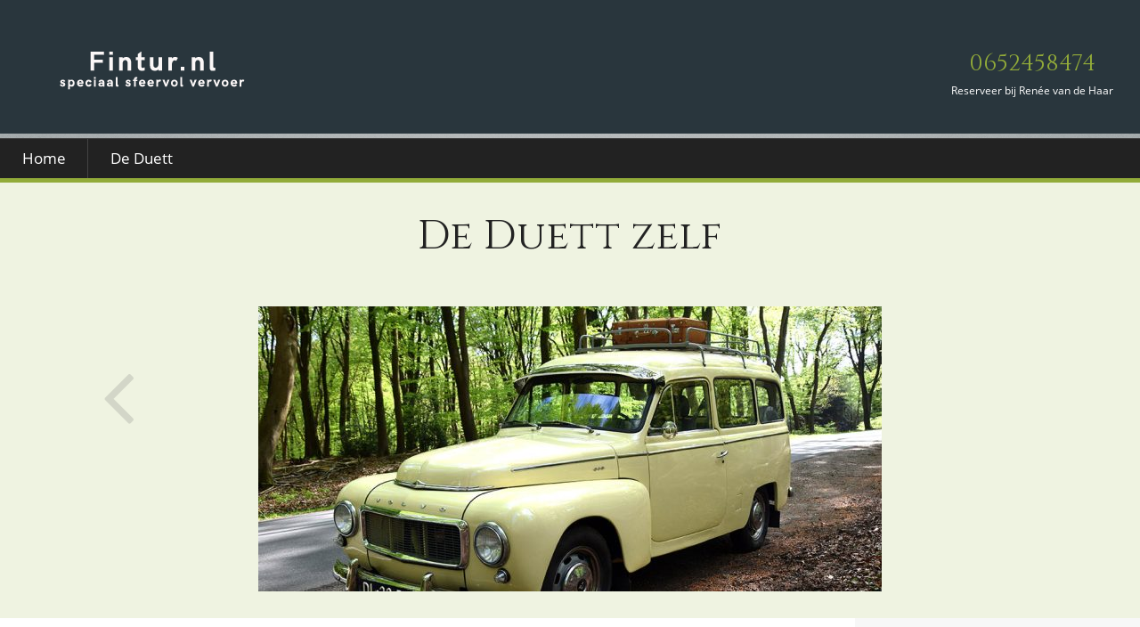

--- FILE ---
content_type: text/html; charset=UTF-8
request_url: https://fintur.nl/de-duett-zelf/
body_size: 37484
content:
<!doctype html>
<!--[if IE 8]>
<html lang="nl-NL"  class="lang-nl_NL  ie ie8">
<![endif]-->
<!--[if !(IE 7) | !(IE 8)]><!-->
<html lang="nl-NL" class="lang-nl_NL ">
<!--<![endif]-->
<head>
	<meta charset="UTF-8" />
	<meta name="viewport" content="width=device-width" />
	<link rel="profile" href="http://gmpg.org/xfn/11" />
	<link rel="pingback" href="https://fintur.nl/xmlrpc.php" />


			<link href="https://fintur.nl/wp-content/uploads/2021/05/cropped-loginschermfoto.jpg" rel="icon" type="image/x-icon" />


				<title>De Duett zelf | Fintur.nl, speciaal rouwvervoer in een Volvo Duett</title>

	

<title>De Duett zelf &#8211; Fintur.nl, speciaal rouwvervoer in een Volvo Duett</title>
<meta name='robots' content='max-image-preview:large' />
<link rel='dns-prefetch' href='//fintur.nl' />
<link rel='dns-prefetch' href='//maps.google.com' />
<link rel='dns-prefetch' href='//fonts.googleapis.com' />
<link rel="alternate" type="application/rss+xml" title="Fintur.nl, speciaal rouwvervoer in een Volvo Duett &raquo; feed" href="https://fintur.nl/feed/" />
<link rel="alternate" type="application/rss+xml" title="Fintur.nl, speciaal rouwvervoer in een Volvo Duett &raquo; reacties feed" href="https://fintur.nl/comments/feed/" />
<link rel="alternate" type="application/rss+xml" title="Fintur.nl, speciaal rouwvervoer in een Volvo Duett &raquo; De Duett zelf reacties feed" href="https://fintur.nl/de-duett-zelf/feed/" />
<link rel="alternate" title="oEmbed (JSON)" type="application/json+oembed" href="https://fintur.nl/wp-json/oembed/1.0/embed?url=https%3A%2F%2Ffintur.nl%2Fde-duett-zelf%2F" />
<link rel="alternate" title="oEmbed (XML)" type="text/xml+oembed" href="https://fintur.nl/wp-json/oembed/1.0/embed?url=https%3A%2F%2Ffintur.nl%2Fde-duett-zelf%2F&#038;format=xml" />
<style id='wp-img-auto-sizes-contain-inline-css' type='text/css'>
img:is([sizes=auto i],[sizes^="auto," i]){contain-intrinsic-size:3000px 1500px}
/*# sourceURL=wp-img-auto-sizes-contain-inline-css */
</style>
<style id='wp-emoji-styles-inline-css' type='text/css'>

	img.wp-smiley, img.emoji {
		display: inline !important;
		border: none !important;
		box-shadow: none !important;
		height: 1em !important;
		width: 1em !important;
		margin: 0 0.07em !important;
		vertical-align: -0.1em !important;
		background: none !important;
		padding: 0 !important;
	}
/*# sourceURL=wp-emoji-styles-inline-css */
</style>
<style id='wp-block-library-inline-css' type='text/css'>
:root{--wp-block-synced-color:#7a00df;--wp-block-synced-color--rgb:122,0,223;--wp-bound-block-color:var(--wp-block-synced-color);--wp-editor-canvas-background:#ddd;--wp-admin-theme-color:#007cba;--wp-admin-theme-color--rgb:0,124,186;--wp-admin-theme-color-darker-10:#006ba1;--wp-admin-theme-color-darker-10--rgb:0,107,160.5;--wp-admin-theme-color-darker-20:#005a87;--wp-admin-theme-color-darker-20--rgb:0,90,135;--wp-admin-border-width-focus:2px}@media (min-resolution:192dpi){:root{--wp-admin-border-width-focus:1.5px}}.wp-element-button{cursor:pointer}:root .has-very-light-gray-background-color{background-color:#eee}:root .has-very-dark-gray-background-color{background-color:#313131}:root .has-very-light-gray-color{color:#eee}:root .has-very-dark-gray-color{color:#313131}:root .has-vivid-green-cyan-to-vivid-cyan-blue-gradient-background{background:linear-gradient(135deg,#00d084,#0693e3)}:root .has-purple-crush-gradient-background{background:linear-gradient(135deg,#34e2e4,#4721fb 50%,#ab1dfe)}:root .has-hazy-dawn-gradient-background{background:linear-gradient(135deg,#faaca8,#dad0ec)}:root .has-subdued-olive-gradient-background{background:linear-gradient(135deg,#fafae1,#67a671)}:root .has-atomic-cream-gradient-background{background:linear-gradient(135deg,#fdd79a,#004a59)}:root .has-nightshade-gradient-background{background:linear-gradient(135deg,#330968,#31cdcf)}:root .has-midnight-gradient-background{background:linear-gradient(135deg,#020381,#2874fc)}:root{--wp--preset--font-size--normal:16px;--wp--preset--font-size--huge:42px}.has-regular-font-size{font-size:1em}.has-larger-font-size{font-size:2.625em}.has-normal-font-size{font-size:var(--wp--preset--font-size--normal)}.has-huge-font-size{font-size:var(--wp--preset--font-size--huge)}.has-text-align-center{text-align:center}.has-text-align-left{text-align:left}.has-text-align-right{text-align:right}.has-fit-text{white-space:nowrap!important}#end-resizable-editor-section{display:none}.aligncenter{clear:both}.items-justified-left{justify-content:flex-start}.items-justified-center{justify-content:center}.items-justified-right{justify-content:flex-end}.items-justified-space-between{justify-content:space-between}.screen-reader-text{border:0;clip-path:inset(50%);height:1px;margin:-1px;overflow:hidden;padding:0;position:absolute;width:1px;word-wrap:normal!important}.screen-reader-text:focus{background-color:#ddd;clip-path:none;color:#444;display:block;font-size:1em;height:auto;left:5px;line-height:normal;padding:15px 23px 14px;text-decoration:none;top:5px;width:auto;z-index:100000}html :where(.has-border-color){border-style:solid}html :where([style*=border-top-color]){border-top-style:solid}html :where([style*=border-right-color]){border-right-style:solid}html :where([style*=border-bottom-color]){border-bottom-style:solid}html :where([style*=border-left-color]){border-left-style:solid}html :where([style*=border-width]){border-style:solid}html :where([style*=border-top-width]){border-top-style:solid}html :where([style*=border-right-width]){border-right-style:solid}html :where([style*=border-bottom-width]){border-bottom-style:solid}html :where([style*=border-left-width]){border-left-style:solid}html :where(img[class*=wp-image-]){height:auto;max-width:100%}:where(figure){margin:0 0 1em}html :where(.is-position-sticky){--wp-admin--admin-bar--position-offset:var(--wp-admin--admin-bar--height,0px)}@media screen and (max-width:600px){html :where(.is-position-sticky){--wp-admin--admin-bar--position-offset:0px}}
/*# sourceURL=/wp-includes/css/dist/block-library/common.min.css */
</style>
<style id='classic-theme-styles-inline-css' type='text/css'>
/*! This file is auto-generated */
.wp-block-button__link{color:#fff;background-color:#32373c;border-radius:9999px;box-shadow:none;text-decoration:none;padding:calc(.667em + 2px) calc(1.333em + 2px);font-size:1.125em}.wp-block-file__button{background:#32373c;color:#fff;text-decoration:none}
/*# sourceURL=/wp-includes/css/classic-themes.min.css */
</style>
<link rel='stylesheet' id='jquery-colorbox-css' href='https://fintur.nl/wp-content/themes/memorial/ait-theme/assets/colorbox/colorbox.min.css?ver=1.4.27' type='text/css' media='all' />
<link rel='stylesheet' id='element-placeholder-css' href='https://fintur.nl/wp-content/themes/memorial/ait-theme/assets/ait/element-placeholder.css?ver=2.0.8' type='text/css' media='all' />
<link rel='stylesheet' id='jquery-selectbox-css' href='https://fintur.nl/wp-content/themes/memorial/design/css/libs/jquery.selectbox.css?ver=6.9' type='text/css' media='all' />
<link rel='stylesheet' id='font-awesome-css' href='https://fintur.nl/wp-content/themes/memorial/design/css/libs/font-awesome.css?ver=6.9' type='text/css' media='all' />
<link rel='stylesheet' id='jquery-ui-css-css' href='https://fintur.nl/wp-content/themes/memorial/ait-theme/assets/jquery-ui-css/jquery-ui.css?ver=1.8.24' type='text/css' media='all' />
<link rel='stylesheet' id='google-font-titleFont-css' href='//fonts.googleapis.com/css?family=Cinzel%3Aregular%2C700%2C900&#038;subset=latin&#038;ver=6.9' type='text/css' media='all' />
<link rel='stylesheet' id='google-font-decorationFont-css' href='//fonts.googleapis.com/css?family=Niconne%3Aregular&#038;subset=latin-ext%2Clatin&#038;ver=6.9' type='text/css' media='all' />
<link rel='stylesheet' id='ait-theme-main-base-style-css' href='https://fintur.nl/wp-content/uploads/cache/memorial/base-2.0.8.css?ver=1736338727' type='text/css' media='all' />
<link rel='stylesheet' id='ait-theme-main-style-css' href='https://fintur.nl/wp-content/uploads/cache/memorial/style-2.0.8.css?ver=1736338727' type='text/css' media='all' />
<style id='ait-theme-main-style-inline-css' type='text/css'>
#elm-page-title-0-main{background-image:;background-repeat:;background-attachment:;background-position:;}#elm-page-title-0 .page-title{background-color:;background-image:none;background-repeat:no-repeat;background-position:top center;background-position:scroll;min-height:px;}.elm-page-title-0{clear:both;}#elm-content-5-main{background-image:none;background-repeat:repeat;background-attachment:scroll;background-position:top center;}.elm-content-5{clear:both;}
/*# sourceURL=ait-theme-main-style-inline-css */
</style>
<link rel='stylesheet' id='ait-preloading-effects-css' href='https://fintur.nl/wp-content/uploads/cache/memorial/preloading-2.0.8.css?ver=1736338728' type='text/css' media='all' />
<link rel='stylesheet' id='ait-typography-style-css' href='https://fintur.nl/wp-content/uploads/cache/memorial/typography-2.0.8-nl_NL.css?ver=1736338728' type='text/css' media='all' />
<script type="text/javascript" src="https://fintur.nl/wp-includes/js/jquery/jquery.min.js?ver=3.7.1" id="jquery-core-js"></script>
<script type="text/javascript" src="https://fintur.nl/wp-includes/js/jquery/jquery-migrate.min.js?ver=3.4.1" id="jquery-migrate-js"></script>
<link rel="https://api.w.org/" href="https://fintur.nl/wp-json/" /><link rel="alternate" title="JSON" type="application/json" href="https://fintur.nl/wp-json/wp/v2/posts/69" /><link rel="EditURI" type="application/rsd+xml" title="RSD" href="https://fintur.nl/xmlrpc.php?rsd" />
<meta name="generator" content="WordPress 6.9" />
<link rel="canonical" href="https://fintur.nl/de-duett-zelf/" />
<link rel='shortlink' href='https://fintur.nl/?p=69' />
		<script type="text/javascript">
			var AitSettings = {"home":{"url":"https:\/\/fintur.nl"},"ajax":{"url":"https:\/\/fintur.nl\/wp-admin\/admin-ajax.php","actions":[]},"paths":{"theme":"https:\/\/fintur.nl\/wp-content\/themes\/memorial","css":"https:\/\/fintur.nl\/wp-content\/themes\/memorial\/design\/css","js":"https:\/\/fintur.nl\/wp-content\/themes\/memorial\/design\/js","img":"https:\/\/fintur.nl\/wp-content\/themes\/memorial\/design\/img"},"l10n":{"datetimes":{"dateFormat":"d MM yy","startOfWeek":"1"}}}		</script>
		<link rel="icon" href="https://fintur.nl/wp-content/uploads/2021/05/cropped-loginschermfoto-32x32.jpg" sizes="32x32" />
<link rel="icon" href="https://fintur.nl/wp-content/uploads/2021/05/cropped-loginschermfoto-192x192.jpg" sizes="192x192" />
<link rel="apple-touch-icon" href="https://fintur.nl/wp-content/uploads/2021/05/cropped-loginschermfoto-180x180.jpg" />
<meta name="msapplication-TileImage" content="https://fintur.nl/wp-content/uploads/2021/05/cropped-loginschermfoto-270x270.jpg" />
		<style type="text/css" id="wp-custom-css">
			.item-info {display:none;}
.entry-data {display:none;}
.author-info {display:none;}
.single-post .entry-date {display:none;}
.nav-single.nav-below {display:none;}
.site-footer {display:none;}
.site-search {display:none;}
.page-title:not(.obituary-title) {padding: 30px 0px 30px;}
		</style>
		
	
</head>
<body class="wp-singular post-template-default single single-post postid-69 single-format-standard wp-theme-memorial element-sidebars-boundary-start element-content element-sidebars-boundary-end element-page-title element-seo right-sidebar layout-narrow preloading-enabled sticky-menu-enabled">

	<div class="header-background"><!--  --></div>

			<header id="masthead" class="site-header" role="banner">

				<div class="header-container">
					<div class="site-logo">
						<a href="https://fintur.nl/" title="Fintur.nl, speciaal rouwvervoer in een Volvo Duett" rel="home"><img src="https://fintur.nl/wp-content/uploads/2021/05/logositewit.png" alt="logo" /></a>
						<p class="site-description"></p>
					</div>

					<div class="header-items">




<div class="header-items-wrap">


			<div class="header-item">




											<div class="item-icon-text">0652458474</div>
					<span class="item-label">Reserveer bij Renée van de Haar</span>


			</div>



</div>					</div>

					


				</div>

				<div class="menu-container">

					<nav class="main-nav" role="navigation">
						<!-- <a class="assistive-text" href="#content" title="Skip to content">Skip to content</a> -->
						<div class="main-nav-wrap">
							<h3 class="menu-toggle">Menu</h3>
<div class="nav-menu-container nav-menu-main megaWrapper"><ul class="ait-megamenu"><li ><a href="https://fintur.nl/" title="Home">Home</a></li><li class="page_item page-item-61"><a href="https://fintur.nl/de-duett/">De Duett</a></li></ul></div>
						</div>
					</nav>



					<div class="site-search">
<form role="search" method="get" class="search-form" action="https://fintur.nl/">
	<div>
		<label>
			<span class="screen-reader-text">Search for:</span>
			<input type="text" class="search-field" placeholder="Search &hellip;" value="" name="s" title="Search for:" />
		</label>
		<input type="submit" class="search-submit" value="Search" />
	</div>
</form>
					</div>


				</div>


			</header><!-- #masthead -->




		<div class="sticky-menu menu-container">
			<div class="grid-main">
				<div class="site-logo">
					<a href="https://fintur.nl/" title="Fintur.nl, speciaal rouwvervoer in een Volvo Duett" rel="home"><img src="https://fintur.nl/wp-content/uploads/2021/05/logositewit.png" alt="logo" /></a>
				</div>
				<nav class="main-nav">
					<!-- wp menu here -->
				</nav>
			</div>
		</div>



	<div id="page" class="hfeed page-container">






<div id="main" class="elements">


 	<section id="elm-page-title-0" class="elm-page-title">

	




	 
	  			 					
	 
	 
	 
	 

	 
						   
	 

	  			  			 
	 
	 
	 
	 

	 	 
	  			 
	 

	 				 
	 			 

	  			 



		<div class="page-title">
			<div class="grid-main">
				<header class="entry-header">


					<div class="entry-title post-title">

						<div class="entry-title-wrap">

							<h1>De Duett zelf</h1>

								<div class="entry-data">



									 		<span class="author vcard">

	Posted by 		<span class="auth-links">
			<a class="url fn n" href="https://fintur.nl/author/finturadmin/" title="View all posts by finturadmin" rel="author">finturadmin</a>
		</span>


</span>		
										<span class="categories">

	Categories:  <span class="cat-links"><a href="https://fintur.nl/category/geen-categorie/">Geen categorie</a></span>

</span>	
									
									
								</div>



						</div>
					</div>


						<div class="thumb-pager-wrap">
							<div class="entry-thumbnail">
								<div class="entry-thumbnail-wrap">
									<a href="https://fintur.nl/wp-content/uploads/2021/05/DSC_0163bewerkt.jpg" class="thumb-link">
										<span class="entry-thumbnail-icon">
											<img src="https://fintur.nl/wp-content/uploads/cache/images/2026/01/DSC_0163bewerkt/DSC_0163bewerkt-2869354633.jpg" alt="De Duett zelf" />
										</span>
									</a>
								</div>
							</div>
						</div>




				</header><!-- /.entry-header -->

				<!-- page title social icons -->







				<!-- page title social icons -->

			</div>

			<nav class="nav-single" role="navigation">
	
	

	  
	


			

		<span class="nav-previous"><a href="https://fintur.nl/rouwvervoer-op-uw-maat/" rel="prev">Previous Page</a></span>

	
	

	  
	


			

		

			</nav>



		</div>


	</section>



	<div class="main-sections">


		<div class="elements-with-sidebar">
			<div class="elements-sidebar-wrap">
				<div class="elements-area">


				<section id="elm-content-5-main" class="elm-main elm-content-main  load-finished">

					<div class="elm-wrapper elm-content-wrapper">

<div id="primary" class="content-area">
	<div id="content" class="content-wrap" role="main">





				<article  id="post-69"  class="content-block">

	 



	<span class="entry-date updated ">

		
		

								 

		


			<time class="date" datetime="2021-05-25T13:48:41+00:00">
				<a class="link-day" href="https://fintur.nl/2021/05/25/" title="Link to daily archives: %s25 mei 2021">
					25<small>.</small>
				</a>
				<a class="link-month" href="https://fintur.nl/2021/05/" title="Link to monthly archives: %smei">
					mei
				</a>
				<a class="link-year" href="https://fintur.nl/2021/" title="Link to yearly archives: %s2021">
					2021
				</a>
			</time>


	</span>



			<div class="entry-content">
				
<p>De Volvo Duett is geproduceerd tussen 1953 en 1970. Ze was bedoeld als bedrijfsauto voor kleine ondernemers die de auto na het werk ook als familieauto wilden gebruiken. Door haar ronde vorm en markant voorkomen en de bijzondere kleuren, waaronder pastelblauw en geel, is deze auto iconisch voor de jaren 40, 50 en 60. Heel veel mensen hebben mooie herinneringen aan reizen in een klassieke Volvo.</p>

				
			</div><!-- .entry-content -->



			<footer class="entry-footer">


  

<div class="author-info">
	<div class="author-avatar">
		<img alt='' src='https://secure.gravatar.com/avatar/1ccd0369145c3e36d04f49cacfd82858edaca09fbdd089f218df8c0f9ec8024f?s=85&#038;d=mm&#038;r=g' srcset='https://secure.gravatar.com/avatar/1ccd0369145c3e36d04f49cacfd82858edaca09fbdd089f218df8c0f9ec8024f?s=170&#038;d=mm&#038;r=g 2x' class='avatar avatar-85 photo' height='85' width='85' decoding='async'/>
	</div><!-- #author-avatar -->
	<div class="author-description">
		<h2>About finturadmin</h2>
		<div>
			
			<div class="author-link-wrap">
				<a href="https://fintur.nl/author/finturadmin/" rel="author" class="author-link">
					View all posts by finturadmin <span class="meta-nav">&rarr;</span>
				</a>
			</div>
		</div>
	</div><!-- /.author-description -->
</div><!-- /.author-info -->			</footer><!-- .entry-footer -->
		</article>


	
	

	
	  


			

	<nav class="nav-single nav-below" role="navigation">
	<span class="nav-previous"><a href="https://fintur.nl/rouwvervoer-op-uw-maat/" rel="prev">Previous Page</a></span>
	
	
	</nav>



	</div><!-- #content -->
</div><!-- #primary -->

<script id="elm-content-5-script">
jQuery(window).on('load', function() {
		// this is a test
		if(!isResponsive(1024)){
			jQuery("#elm-content-5-main").find('img').each(function(){
				if(jQuery(this).parent().closest('div').hasClass('wp-caption')){
					jQuery(this).waypoint(function(){
						jQuery(this).parent().closest('div').addClass('load-finished');
					}, { triggerOnce: true, offset: "95%" });
				} else {
					if(jQuery('body').hasClass('woocommerce-checkout')){
						jQuery(this).addClass('load-finished');
					} else {
						jQuery(this).waypoint(function(){
							jQuery(this).addClass('load-finished');
						}, { triggerOnce: true, offset: "95%" });
					}
				}
			});
			jQuery("#elm-content-5-main").waypoint(function(){
				jQuery(this).addClass('load-finished');
			}, { triggerOnce: true, offset: "95%" });
		} else {
			jQuery("#elm-content-5-main").find('img').each(function(){
				if(jQuery(this).parent().closest('div').hasClass('wp-caption')){
					jQuery(this).parent().closest('div').addClass('load-finished');
				} else {
					jQuery(this).addClass('load-finished');
				}
			});
			jQuery("#elm-content-5-main").addClass('load-finished');
		}
});
</script>
					</div><!-- .elm-wrapper -->

				</section>

				<!-- COMMENTS DISABLED -->


				</div><!-- .elements-area -->
<div id="secondary-right" class="sidebar-right-area" role="complementary">
<div id="custom_html-3" class="widget_text widget-container widget_custom_html"><div class="widget_text widget"><div class="widget-title"><!-- no widget title --></div><div class="widget-content"><div class="textwidget custom-html-widget"><div style="text-align:center">Fin-tur, speciaal vervoer voor bijzondere gelegenheden, verzorgd vanuit Ermelo. <br/> Contact: Renée van de Haar, <a href="tel:+316 52458474">0652458474</a>, <a href="mailto:reneevandehaar@xs4all.nl">reneevandehaar@xs4all.nl</a></div></div></div></div></div></div>
				</div><!-- .elements-sidebar-wrap -->
			</div><!-- .elements-with-sidebar -->

	</div><!-- .main-sections -->
</div><!-- #main .elements -->

</div><!-- /#page -->

	<footer id="footer" class="footer" role="contentinfo">
		<div class="footer-shadow"></div>


		<div class="site-footer">
			<div class="site-footer-wrap grid-main">
<div class="nav-menu-container nav-menu-footer megaWrapper"><ul class="ait-megamenu"><li ><a href="https://fintur.nl/" title="Home">Home</a></li><li class="page_item page-item-61"><a href="https://fintur.nl/de-duett/">De Duett</a></li></ul></div>
				<div class="footer-text">Powered by Memorial WordPress theme from <a href="https://www.ait-themes.club/">AitThemes.club</a></div>
			</div>
		</div>

	</footer><!-- /#footer -->

<script type="speculationrules">
{"prefetch":[{"source":"document","where":{"and":[{"href_matches":"/*"},{"not":{"href_matches":["/wp-*.php","/wp-admin/*","/wp-content/uploads/*","/wp-content/*","/wp-content/plugins/*","/wp-content/themes/memorial/*","/*\\?(.+)"]}},{"not":{"selector_matches":"a[rel~=\"nofollow\"]"}},{"not":{"selector_matches":".no-prefetch, .no-prefetch a"}}]},"eagerness":"conservative"}]}
</script>
<style id='wp-block-paragraph-inline-css' type='text/css'>
.is-small-text{font-size:.875em}.is-regular-text{font-size:1em}.is-large-text{font-size:2.25em}.is-larger-text{font-size:3em}.has-drop-cap:not(:focus):first-letter{float:left;font-size:8.4em;font-style:normal;font-weight:100;line-height:.68;margin:.05em .1em 0 0;text-transform:uppercase}body.rtl .has-drop-cap:not(:focus):first-letter{float:none;margin-left:.1em}p.has-drop-cap.has-background{overflow:hidden}:root :where(p.has-background){padding:1.25em 2.375em}:where(p.has-text-color:not(.has-link-color)) a{color:inherit}p.has-text-align-left[style*="writing-mode:vertical-lr"],p.has-text-align-right[style*="writing-mode:vertical-rl"]{rotate:180deg}
/*# sourceURL=https://fintur.nl/wp-includes/blocks/paragraph/style.min.css */
</style>
<style id='global-styles-inline-css' type='text/css'>
:root{--wp--preset--aspect-ratio--square: 1;--wp--preset--aspect-ratio--4-3: 4/3;--wp--preset--aspect-ratio--3-4: 3/4;--wp--preset--aspect-ratio--3-2: 3/2;--wp--preset--aspect-ratio--2-3: 2/3;--wp--preset--aspect-ratio--16-9: 16/9;--wp--preset--aspect-ratio--9-16: 9/16;--wp--preset--color--black: #000000;--wp--preset--color--cyan-bluish-gray: #abb8c3;--wp--preset--color--white: #ffffff;--wp--preset--color--pale-pink: #f78da7;--wp--preset--color--vivid-red: #cf2e2e;--wp--preset--color--luminous-vivid-orange: #ff6900;--wp--preset--color--luminous-vivid-amber: #fcb900;--wp--preset--color--light-green-cyan: #7bdcb5;--wp--preset--color--vivid-green-cyan: #00d084;--wp--preset--color--pale-cyan-blue: #8ed1fc;--wp--preset--color--vivid-cyan-blue: #0693e3;--wp--preset--color--vivid-purple: #9b51e0;--wp--preset--gradient--vivid-cyan-blue-to-vivid-purple: linear-gradient(135deg,rgb(6,147,227) 0%,rgb(155,81,224) 100%);--wp--preset--gradient--light-green-cyan-to-vivid-green-cyan: linear-gradient(135deg,rgb(122,220,180) 0%,rgb(0,208,130) 100%);--wp--preset--gradient--luminous-vivid-amber-to-luminous-vivid-orange: linear-gradient(135deg,rgb(252,185,0) 0%,rgb(255,105,0) 100%);--wp--preset--gradient--luminous-vivid-orange-to-vivid-red: linear-gradient(135deg,rgb(255,105,0) 0%,rgb(207,46,46) 100%);--wp--preset--gradient--very-light-gray-to-cyan-bluish-gray: linear-gradient(135deg,rgb(238,238,238) 0%,rgb(169,184,195) 100%);--wp--preset--gradient--cool-to-warm-spectrum: linear-gradient(135deg,rgb(74,234,220) 0%,rgb(151,120,209) 20%,rgb(207,42,186) 40%,rgb(238,44,130) 60%,rgb(251,105,98) 80%,rgb(254,248,76) 100%);--wp--preset--gradient--blush-light-purple: linear-gradient(135deg,rgb(255,206,236) 0%,rgb(152,150,240) 100%);--wp--preset--gradient--blush-bordeaux: linear-gradient(135deg,rgb(254,205,165) 0%,rgb(254,45,45) 50%,rgb(107,0,62) 100%);--wp--preset--gradient--luminous-dusk: linear-gradient(135deg,rgb(255,203,112) 0%,rgb(199,81,192) 50%,rgb(65,88,208) 100%);--wp--preset--gradient--pale-ocean: linear-gradient(135deg,rgb(255,245,203) 0%,rgb(182,227,212) 50%,rgb(51,167,181) 100%);--wp--preset--gradient--electric-grass: linear-gradient(135deg,rgb(202,248,128) 0%,rgb(113,206,126) 100%);--wp--preset--gradient--midnight: linear-gradient(135deg,rgb(2,3,129) 0%,rgb(40,116,252) 100%);--wp--preset--font-size--small: 13px;--wp--preset--font-size--medium: 20px;--wp--preset--font-size--large: 36px;--wp--preset--font-size--x-large: 42px;--wp--preset--spacing--20: 0.44rem;--wp--preset--spacing--30: 0.67rem;--wp--preset--spacing--40: 1rem;--wp--preset--spacing--50: 1.5rem;--wp--preset--spacing--60: 2.25rem;--wp--preset--spacing--70: 3.38rem;--wp--preset--spacing--80: 5.06rem;--wp--preset--shadow--natural: 6px 6px 9px rgba(0, 0, 0, 0.2);--wp--preset--shadow--deep: 12px 12px 50px rgba(0, 0, 0, 0.4);--wp--preset--shadow--sharp: 6px 6px 0px rgba(0, 0, 0, 0.2);--wp--preset--shadow--outlined: 6px 6px 0px -3px rgb(255, 255, 255), 6px 6px rgb(0, 0, 0);--wp--preset--shadow--crisp: 6px 6px 0px rgb(0, 0, 0);}:where(.is-layout-flex){gap: 0.5em;}:where(.is-layout-grid){gap: 0.5em;}body .is-layout-flex{display: flex;}.is-layout-flex{flex-wrap: wrap;align-items: center;}.is-layout-flex > :is(*, div){margin: 0;}body .is-layout-grid{display: grid;}.is-layout-grid > :is(*, div){margin: 0;}:where(.wp-block-columns.is-layout-flex){gap: 2em;}:where(.wp-block-columns.is-layout-grid){gap: 2em;}:where(.wp-block-post-template.is-layout-flex){gap: 1.25em;}:where(.wp-block-post-template.is-layout-grid){gap: 1.25em;}.has-black-color{color: var(--wp--preset--color--black) !important;}.has-cyan-bluish-gray-color{color: var(--wp--preset--color--cyan-bluish-gray) !important;}.has-white-color{color: var(--wp--preset--color--white) !important;}.has-pale-pink-color{color: var(--wp--preset--color--pale-pink) !important;}.has-vivid-red-color{color: var(--wp--preset--color--vivid-red) !important;}.has-luminous-vivid-orange-color{color: var(--wp--preset--color--luminous-vivid-orange) !important;}.has-luminous-vivid-amber-color{color: var(--wp--preset--color--luminous-vivid-amber) !important;}.has-light-green-cyan-color{color: var(--wp--preset--color--light-green-cyan) !important;}.has-vivid-green-cyan-color{color: var(--wp--preset--color--vivid-green-cyan) !important;}.has-pale-cyan-blue-color{color: var(--wp--preset--color--pale-cyan-blue) !important;}.has-vivid-cyan-blue-color{color: var(--wp--preset--color--vivid-cyan-blue) !important;}.has-vivid-purple-color{color: var(--wp--preset--color--vivid-purple) !important;}.has-black-background-color{background-color: var(--wp--preset--color--black) !important;}.has-cyan-bluish-gray-background-color{background-color: var(--wp--preset--color--cyan-bluish-gray) !important;}.has-white-background-color{background-color: var(--wp--preset--color--white) !important;}.has-pale-pink-background-color{background-color: var(--wp--preset--color--pale-pink) !important;}.has-vivid-red-background-color{background-color: var(--wp--preset--color--vivid-red) !important;}.has-luminous-vivid-orange-background-color{background-color: var(--wp--preset--color--luminous-vivid-orange) !important;}.has-luminous-vivid-amber-background-color{background-color: var(--wp--preset--color--luminous-vivid-amber) !important;}.has-light-green-cyan-background-color{background-color: var(--wp--preset--color--light-green-cyan) !important;}.has-vivid-green-cyan-background-color{background-color: var(--wp--preset--color--vivid-green-cyan) !important;}.has-pale-cyan-blue-background-color{background-color: var(--wp--preset--color--pale-cyan-blue) !important;}.has-vivid-cyan-blue-background-color{background-color: var(--wp--preset--color--vivid-cyan-blue) !important;}.has-vivid-purple-background-color{background-color: var(--wp--preset--color--vivid-purple) !important;}.has-black-border-color{border-color: var(--wp--preset--color--black) !important;}.has-cyan-bluish-gray-border-color{border-color: var(--wp--preset--color--cyan-bluish-gray) !important;}.has-white-border-color{border-color: var(--wp--preset--color--white) !important;}.has-pale-pink-border-color{border-color: var(--wp--preset--color--pale-pink) !important;}.has-vivid-red-border-color{border-color: var(--wp--preset--color--vivid-red) !important;}.has-luminous-vivid-orange-border-color{border-color: var(--wp--preset--color--luminous-vivid-orange) !important;}.has-luminous-vivid-amber-border-color{border-color: var(--wp--preset--color--luminous-vivid-amber) !important;}.has-light-green-cyan-border-color{border-color: var(--wp--preset--color--light-green-cyan) !important;}.has-vivid-green-cyan-border-color{border-color: var(--wp--preset--color--vivid-green-cyan) !important;}.has-pale-cyan-blue-border-color{border-color: var(--wp--preset--color--pale-cyan-blue) !important;}.has-vivid-cyan-blue-border-color{border-color: var(--wp--preset--color--vivid-cyan-blue) !important;}.has-vivid-purple-border-color{border-color: var(--wp--preset--color--vivid-purple) !important;}.has-vivid-cyan-blue-to-vivid-purple-gradient-background{background: var(--wp--preset--gradient--vivid-cyan-blue-to-vivid-purple) !important;}.has-light-green-cyan-to-vivid-green-cyan-gradient-background{background: var(--wp--preset--gradient--light-green-cyan-to-vivid-green-cyan) !important;}.has-luminous-vivid-amber-to-luminous-vivid-orange-gradient-background{background: var(--wp--preset--gradient--luminous-vivid-amber-to-luminous-vivid-orange) !important;}.has-luminous-vivid-orange-to-vivid-red-gradient-background{background: var(--wp--preset--gradient--luminous-vivid-orange-to-vivid-red) !important;}.has-very-light-gray-to-cyan-bluish-gray-gradient-background{background: var(--wp--preset--gradient--very-light-gray-to-cyan-bluish-gray) !important;}.has-cool-to-warm-spectrum-gradient-background{background: var(--wp--preset--gradient--cool-to-warm-spectrum) !important;}.has-blush-light-purple-gradient-background{background: var(--wp--preset--gradient--blush-light-purple) !important;}.has-blush-bordeaux-gradient-background{background: var(--wp--preset--gradient--blush-bordeaux) !important;}.has-luminous-dusk-gradient-background{background: var(--wp--preset--gradient--luminous-dusk) !important;}.has-pale-ocean-gradient-background{background: var(--wp--preset--gradient--pale-ocean) !important;}.has-electric-grass-gradient-background{background: var(--wp--preset--gradient--electric-grass) !important;}.has-midnight-gradient-background{background: var(--wp--preset--gradient--midnight) !important;}.has-small-font-size{font-size: var(--wp--preset--font-size--small) !important;}.has-medium-font-size{font-size: var(--wp--preset--font-size--medium) !important;}.has-large-font-size{font-size: var(--wp--preset--font-size--large) !important;}.has-x-large-font-size{font-size: var(--wp--preset--font-size--x-large) !important;}
/*# sourceURL=global-styles-inline-css */
</style>
<script type="text/javascript" src="https://fintur.nl/wp-includes/js/underscore.min.js?ver=1.13.7" id="underscore-js"></script>
<script type="text/javascript" src="https://fintur.nl/wp-content/themes/memorial/ait-theme/assets/ait/ait.js?ver=2.0.8" id="ait-js"></script>
<script type="text/javascript" src="https://fintur.nl/wp-content/themes/memorial/ait-theme/assets/colorbox/jquery.colorbox.min.js?ver=1.4.27" id="jquery-colorbox-js"></script>
<script type="text/javascript" src="https://fintur.nl/wp-includes/js/jquery/ui/core.min.js?ver=1.13.3" id="jquery-ui-core-js"></script>
<script type="text/javascript" src="https://fintur.nl/wp-includes/js/jquery/ui/datepicker.min.js?ver=1.13.3" id="jquery-ui-datepicker-js"></script>
<script type="text/javascript" id="jquery-ui-datepicker-js-after">
/* <![CDATA[ */
jQuery(function(jQuery){jQuery.datepicker.setDefaults({"closeText":"Sluiten","currentText":"Vandaag","monthNames":["januari","februari","maart","april","mei","juni","juli","augustus","september","oktober","november","december"],"monthNamesShort":["jan","feb","mrt","apr","mei","jun","jul","aug","sep","okt","nov","dec"],"nextText":"Volgende","prevText":"Vorige","dayNames":["zondag","maandag","dinsdag","woensdag","donderdag","vrijdag","zaterdag"],"dayNamesShort":["zo","ma","di","wo","do","vr","za"],"dayNamesMin":["Z","M","D","W","D","V","Z"],"dateFormat":"d MM yy","firstDay":1,"isRTL":false});});
//# sourceURL=jquery-ui-datepicker-js-after
/* ]]> */
</script>
<script type="text/javascript" src="https://fintur.nl/wp-content/themes/memorial/ait-theme/@framework/admin/assets/libs/datepicker/jquery-ui-i18n.min.js?ver=6.9" id="datepicker-translation-js"></script>
<script type="text/javascript" src="https://fintur.nl/wp-content/themes/memorial/design/js/libs/jquery.selectbox-0.2.js?ver=6.9" id="jquery-selectbox-js"></script>
<script type="text/javascript" src="https://fintur.nl/wp-content/themes/memorial/design/js/libs/jquery.raty-2.5.2.js?ver=6.9" id="jquery-raty-js"></script>
<script type="text/javascript" src="https://fintur.nl/wp-content/themes/memorial/design/js/libs/jquery-waypoints-2.0.3.js?ver=6.9" id="jquery-waypoints-js"></script>
<script type="text/javascript" src="https://fintur.nl/wp-content/themes/memorial/design/js/libs/jquery.infieldlabel-0.1.4.js?ver=6.9" id="jquery-infieldlabels-js"></script>
<script type="text/javascript" src="https://fintur.nl/wp-content/themes/memorial/design/js/mobile.js?ver=6.9" id="ait-mobile-script-js"></script>
<script type="text/javascript" src="https://fintur.nl/wp-content/themes/memorial/design/js/menu.js?ver=6.9" id="ait-menu-script-js"></script>
<script type="text/javascript" src="https://fintur.nl/wp-includes/js/jquery/ui/accordion.min.js?ver=1.13.3" id="jquery-ui-accordion-js"></script>
<script type="text/javascript" src="https://fintur.nl/wp-content/themes/memorial/ait-theme/assets/bxslider/jquery.bxslider.min.js?ver=4.1.2" id="jquery-bxslider-js"></script>
<script type="text/javascript" src="https://fintur.nl/wp-content/themes/memorial/design/js/portfolio-item.js?ver=6.9" id="ait-portfolio-script-js"></script>
<script type="text/javascript" src="https://fintur.nl/wp-content/themes/memorial/design/js/custom.js?ver=6.9" id="ait-custom-script-js"></script>
<script type="text/javascript" src="https://fintur.nl/wp-content/themes/memorial/design/js/script.js?ver=6.9" id="ait-script-js"></script>
<script type="text/javascript" src="https://maps.google.com/maps/api/js?language=nl&amp;key&amp;ver=6.9" id="googlemaps-api-js"></script>
<script id="wp-emoji-settings" type="application/json">
{"baseUrl":"https://s.w.org/images/core/emoji/17.0.2/72x72/","ext":".png","svgUrl":"https://s.w.org/images/core/emoji/17.0.2/svg/","svgExt":".svg","source":{"concatemoji":"https://fintur.nl/wp-includes/js/wp-emoji-release.min.js?ver=6.9"}}
</script>
<script type="module">
/* <![CDATA[ */
/*! This file is auto-generated */
const a=JSON.parse(document.getElementById("wp-emoji-settings").textContent),o=(window._wpemojiSettings=a,"wpEmojiSettingsSupports"),s=["flag","emoji"];function i(e){try{var t={supportTests:e,timestamp:(new Date).valueOf()};sessionStorage.setItem(o,JSON.stringify(t))}catch(e){}}function c(e,t,n){e.clearRect(0,0,e.canvas.width,e.canvas.height),e.fillText(t,0,0);t=new Uint32Array(e.getImageData(0,0,e.canvas.width,e.canvas.height).data);e.clearRect(0,0,e.canvas.width,e.canvas.height),e.fillText(n,0,0);const a=new Uint32Array(e.getImageData(0,0,e.canvas.width,e.canvas.height).data);return t.every((e,t)=>e===a[t])}function p(e,t){e.clearRect(0,0,e.canvas.width,e.canvas.height),e.fillText(t,0,0);var n=e.getImageData(16,16,1,1);for(let e=0;e<n.data.length;e++)if(0!==n.data[e])return!1;return!0}function u(e,t,n,a){switch(t){case"flag":return n(e,"\ud83c\udff3\ufe0f\u200d\u26a7\ufe0f","\ud83c\udff3\ufe0f\u200b\u26a7\ufe0f")?!1:!n(e,"\ud83c\udde8\ud83c\uddf6","\ud83c\udde8\u200b\ud83c\uddf6")&&!n(e,"\ud83c\udff4\udb40\udc67\udb40\udc62\udb40\udc65\udb40\udc6e\udb40\udc67\udb40\udc7f","\ud83c\udff4\u200b\udb40\udc67\u200b\udb40\udc62\u200b\udb40\udc65\u200b\udb40\udc6e\u200b\udb40\udc67\u200b\udb40\udc7f");case"emoji":return!a(e,"\ud83e\u1fac8")}return!1}function f(e,t,n,a){let r;const o=(r="undefined"!=typeof WorkerGlobalScope&&self instanceof WorkerGlobalScope?new OffscreenCanvas(300,150):document.createElement("canvas")).getContext("2d",{willReadFrequently:!0}),s=(o.textBaseline="top",o.font="600 32px Arial",{});return e.forEach(e=>{s[e]=t(o,e,n,a)}),s}function r(e){var t=document.createElement("script");t.src=e,t.defer=!0,document.head.appendChild(t)}a.supports={everything:!0,everythingExceptFlag:!0},new Promise(t=>{let n=function(){try{var e=JSON.parse(sessionStorage.getItem(o));if("object"==typeof e&&"number"==typeof e.timestamp&&(new Date).valueOf()<e.timestamp+604800&&"object"==typeof e.supportTests)return e.supportTests}catch(e){}return null}();if(!n){if("undefined"!=typeof Worker&&"undefined"!=typeof OffscreenCanvas&&"undefined"!=typeof URL&&URL.createObjectURL&&"undefined"!=typeof Blob)try{var e="postMessage("+f.toString()+"("+[JSON.stringify(s),u.toString(),c.toString(),p.toString()].join(",")+"));",a=new Blob([e],{type:"text/javascript"});const r=new Worker(URL.createObjectURL(a),{name:"wpTestEmojiSupports"});return void(r.onmessage=e=>{i(n=e.data),r.terminate(),t(n)})}catch(e){}i(n=f(s,u,c,p))}t(n)}).then(e=>{for(const n in e)a.supports[n]=e[n],a.supports.everything=a.supports.everything&&a.supports[n],"flag"!==n&&(a.supports.everythingExceptFlag=a.supports.everythingExceptFlag&&a.supports[n]);var t;a.supports.everythingExceptFlag=a.supports.everythingExceptFlag&&!a.supports.flag,a.supports.everything||((t=a.source||{}).concatemoji?r(t.concatemoji):t.wpemoji&&t.twemoji&&(r(t.twemoji),r(t.wpemoji)))});
//# sourceURL=https://fintur.nl/wp-includes/js/wp-emoji-loader.min.js
/* ]]> */
</script>



</body>
</html>


--- FILE ---
content_type: text/css
request_url: https://fintur.nl/wp-content/uploads/cache/memorial/style-2.0.8.css?ver=1736338727
body_size: 349379
content:
@import "https://fintur.nl/wp-content/themes/memorial/design/css/reset.css";@import "https://fintur.nl/wp-content/themes/memorial/design/css/alert.css";.clearfix{content:".";display:block;height:0;overflow:hidden;clear:both;visibility:hidden;}.borderbox{-moz-box-sizing:border-box;-webkit-box-sizing:border-box;box-sizing:border-box;}.boxshadow0{-moz-box-shadow:0px 0px 5px rgba(0,0,0,0.5);-webkit-box-shadow:0px 0px 5px rgba(0,0,0,0.5);box-shadow:0px 0px 5px rgba(0,0,0,0.5);}.boxshadow1{-moz-box-shadow:0px 2px 5px rgba(0,0,0,0.3);-webkit-box-shadow:0px 2px 5px rgba(0,0,0,0.3);box-shadow:0px 2px 5px rgba(0,0,0,0.3);}.rounded{-moz-border-radius:100%;-webkit-border-radius:100%;border-radius:100%;}.text-overflow{white-space:nowrap;overflow:hidden;text-overflow:ellipsis;}.slideMenu li > ul{opacity:0;-moz-transition:opacity 0.7s;-webkit-transition:opacity 0.7s;transition:opacity 0.7s;overflow:hidden;}.slideMenu li.menu-item-column > ul{opacity:1;overflow:visible;height:auto;}.slideMenu li:hover > ul{opacity:1;}.slideMenu li:hover > ul:hover{overflow:visible;}.slideMenu li > ul > li{margin-top:-500px;-moz-transition:margin-top 0.3s ease-in-out 0s;-webkit-transition:margin-top 0.3s ease-in-out 0s;transition:margin-top 0.3s ease-in-out 0s;}.slideMenuOff li > ul{opacity:1;overflow:visible;}.slideMenuOff li > ul > li{margin-top:0px;}.fadeMenu li > ul{opacity:0;-moz-transition:opacity 0.5s;-webkit-transition:opacity 0.5s;transition:opacity 0.5s;overflow:hidden;height:0px;}.fadeMenu li.menu-item-column > ul{opacity:1;overflow:visible;height:auto;}.fadeMenu li:hover > ul{opacity:1;height:auto;}.fadeMenu li:hover > ul:hover{overflow:visible;}.fadeMenuOff li > ul{opacity:1;overflow:visible;height:auto;}.wooButton{background:#7a9caf;color:#fff;padding:8px 15px;border:none;text-align:center;}.wooBorderImage{display:inline-block;padding:5px;background:#fff;border:solid 1px rgba(0,0,0,0.1);-moz-border-radius:100%;-webkit-border-radius:100%;border-radius:100%;}.wooQtyForm{float:left;}.wooQtyForm .minus,.wooQtyForm .plus,.wooQtyForm .qty.text{-moz-box-sizing:border-box;-webkit-box-sizing:border-box;box-sizing:border-box;display:inline;width:37px;height:37px;padding:0;vertical-align:middle;border:solid 1px rgba(0,0,0,0.1);}.wooQtyForm .minus,.wooQtyForm .plus{font-size:15px;color:rgba(0,0,0,0.1);background:rgba(26,26,26,0.1);cursor:pointer;}.wooQtyForm .qty.text{background:#fff;text-align:center;}.wooQtyForm .qty.text::-webkit-outer-spin-button,.wooQtyForm .qty.text::-webkit-inner-spin-button{-webkit-appearance:none;margin:0;}.obituaryAvatar{border:solid 4px #fff;-moz-border-radius:5px;-webkit-border-radius:5px;border-radius:5px;margin-bottom:0;-moz-box-shadow:0 1px 3px -1px ;-webkit-box-shadow:0 1px 3px -1px ;box-shadow:0 1px 3px -1px ;}.bodysize{font-size:16px;line-height:28px;}.smallsize{font-size:12px;line-height:20px;}.decsize{font-size:14px;line-height:18px;}.menusize{font-size:17px;line-height:22px;}.h1size{font-size:46px;line-height:60px;}.h2size{font-size:26px;line-height:34px;}.h3size{font-size:22px;line-height:28px;}.h4size{font-size:18px;line-height:24px;}.h5size{font-size:16px;line-height:20px;}.h6size{font-size:14px;line-height:18px;}.cropBodySize.txtrows-1{height:28px;overflow:hidden;}.cropBodySize.txtrows-2{height:56px;overflow:hidden;}.cropBodySize.txtrows-3{height:84px;overflow:hidden;}.cropBodySize.txtrows-4{height:112px;overflow:hidden;}.cropBodySize.txtrows-5{height:140px;overflow:hidden;}.cropSmallSize.txtrows-1{height:20px;overflow:hidden;}.cropSmallSize.txtrows-2{height:40px;overflow:hidden;}.cropSmallSize.txtrows-3{height:60px;overflow:hidden;}.cropSmallSize.txtrows-4{height:80px;overflow:hidden;}.cropSmallSize.txtrows-5{height:100px;overflow:hidden;}.cropDecSize.txtrows-1{height:24px;overflow:hidden;}.cropDecSize.txtrows-2{height:48px;overflow:hidden;}.cropDecSize.txtrows-3{height:72px;overflow:hidden;}.cropDecSize.txtrows-4{height:96px;overflow:hidden;}.cropDecSize.txtrows-5{height:120px;overflow:hidden;}.dateDaySize{font-size:30px;line-height:40px;}.paginationNumberSize{font-size:20px;line-height:20px;}.paginationArrowSize{font-size:13px;line-height:20px;}.littlesize{font-size:11px;line-height:14px;}.obituaryDetailGalleryFooterSize{font-size:16px;line-height:28px;line-height:30px;}.headerSliderObituaryListTitle{font-size:30px;line-height:34px;}.headerSliderObituaryMainTitle{font-size:36px;line-height:43px !important;}.headerSliderObituaryTitle{font-size:16px;line-height:20px;line-height:40px;}.headerSliderObituaryDate{font-size:16px;line-height:28px;line-height:40px;}body{font-size:16px;line-height:28px;}h1{font-size:46px;line-height:60px;}h2{font-size:26px;line-height:34px;}h3{font-size:22px;line-height:28px;}h4{font-size:18px;line-height:24px;}h5{font-size:16px;line-height:20px;}h6{font-size:14px;line-height:18px;}small{font-size:12px;line-height:20px;}.sbHolder{font-size:16px;line-height:28px;}.sbHolder .sbSelector{font-size:16px;line-height:28px;}.sbHolder .sbOptions{font-size:16px;line-height:28px;}.ui-datepicker{font-size:16px;line-height:28px;}.ui-datepicker .ui-widget-header,.ui-datepicker .ui-datepicker-title{font-size:14px;line-height:18px;}.ui-datepicker table{font-size:16px;line-height:28px;}.ui-datepicker table th{font-size:16px;line-height:28px;}.header-items .header-item .item-icon-text{font-size:26px;line-height:30px;}.header-items .header-item .item-icon-font{font-size:26px;line-height:30px;}.breadcrumbs{font-size:0;}.breadcrumbs *{font-size:16px;line-height:28px;}.nav-menu-main > ul{font-size:0;}.nav-menu-main > ul > li{font-size:17px;line-height:22px;}.nav-menu-main > ul ul{font-size:16px;line-height:28px;}.header-items .header-item .item-label{font-size:12px;line-height:20px;}.language-icons__icon{font-size:12px;line-height:22px;}.language-icons__list li a{font-size:17px;line-height:22px;}.site-search input.search-field{font-size:17px;line-height:22px;height:22px;}.ait-sc-rule-btn-top{font-size:12px;line-height:20px;}.ait-sc-button .title{font-size:16px;line-height:28px;}.ait-sc-button .description{font-size:12px;line-height:20px;}.ait-obituary .entry-date{font-size:16px;line-height:28px;}.page-title.obituary-title h1{font-size:26px;line-height:34px;}.page-title.obituary-title .entry-date{font-size:12px;line-height:20px;}.entry-info-wrap .entry-motto h2{font-size:46px;line-height:60px;}.ait-obituary .entry-thumbnail .read-more{font-size:12px;line-height:20px;}.obituary-sidebar .gallery-arrows{font-size:16px;line-height:28px;line-height:30px;}.obituary-toggle dt{font-size:14px;line-height:18px;}.obituary-icons .fa{font-size:26px;line-height:34px;line-height:55px;}.google-map-container .gm-style-iw h3,.google-map-container .gm-style-iw p{font-size:12px;line-height:20px;}.page-title-social .share-text{font-size:12px;line-height:20px;}.page-title-social li i{font-size:18px;line-height:24px;}.nav-single.nav-below,.nav-single.nav-below .page-numbers,.nav-single.pagination-below .page-numbers{font-size:20px;line-height:20px;}.nav-single.nav-below .nav-previous a,.nav-single.nav-below .nav-next a{font-size:13px;line-height:20px;}.elm-easy-slider-main ul.easy-slider li .easy-title{font-size:14px;line-height:18px;}.elm-header-slider-main .bx-wrapper li .bx-caption .bx-caption-desc h3.bx-title{font-size:36px;line-height:43px !important;}.elm-header-slider-main .bx-wrapper li .bx-caption .bx-caption-desc p{font-size:22px;line-height:28px;}.elm-header-slider-main .bx-wrapper li .bx-caption .bx-caption-desc span.bx-link-button{font-size:22px;line-height:28px;}.elm-header-slider-main .obituary-wrap .obituary-item h5{font-size:16px;line-height:20px;line-height:40px;}.elm-header-slider-main .obituary-wrap .obituary-item .entry-date{font-size:16px;line-height:28px;line-height:40px;}.elm-header-slider-main .obituary-wrap .more-wrap{font-size:14px;line-height:18px;}.elm-header-slider-main .obituary-wrap .obituary-header h2{font-size:30px;line-height:34px;}.elm-header-slider-main .obituary-wrap .obituary-header p{font-size:16px;line-height:28px;}.elm-portfolio .filters-wrapper{font-size:14px;line-height:24px;}.elm-portfolio .filters-wrapper ul{font-size:12px;line-height:24px;}.elm-portfolio.elm-item-organizer h2{font-size:18px;line-height:24px;height:26px;}.elm-portfolio .filters-container li{font-size:16px;line-height:28px;}.elm-item-organizer .carousel-container .item-box{font-size:16px;line-height:28px;}.elm-item-organizer .item-title h3{font-size:18px;line-height:24px;}.elm-item-organizer .layout-box .item-title h3{font-size:16px;line-height:20px;}.elm-item-organizer .item-text p{font-size:16px;line-height:28px;}.elm-item-organizer .item-text p.txtrows-1{height:28px;overflow:hidden;}.elm-item-organizer .item-text p.txtrows-2{height:56px;overflow:hidden;}.elm-item-organizer .item-text p.txtrows-3{height:84px;overflow:hidden;}.elm-item-organizer .item-text p.txtrows-4{height:112px;overflow:hidden;}.elm-item-organizer .item-text p.txtrows-5{height:140px;overflow:hidden;}.elm-member-main .top-wrap .title-wrap .elm-mainheader .elm-maintitle{font-size:22px;line-height:28px;}.elm-member-main .top-wrap .title-wrap .elm-mainheader .elm-maindesc{font-size:16px;line-height:28px;}.elm-member-main .top-wrap .title-wrap .elm-mainheader .more-button{font-size:16px;line-height:28px;}.elm-member-main .top-wrap .info-wrap h3{font-size:26px;line-height:34px;}.elm-member-main .top-wrap .info-wrap span{font-size:16px;line-height:28px;}.elm-member-main .bottom-wrap ul.services-wrap li .title{font-size:16px;line-height:28px;}.elm-member-main .bottom-wrap .member-info h3{font-size:16px;line-height:20px;}.elm-member-main .bottom-wrap .member-info-wrap .contact-wrap .member-position{font-size:12px;line-height:20px;}.elm-member-main .bottom-wrap .member-info-wrap .contact-wrap{font-size:14px;line-height:18px;}.elm-services-main .layout-box .item-title h3{font-size:18px;line-height:24px;}.elm-services-main .item .subtitle{font-size:12px;line-height:20px;}.elm-members-main .member-position{font-size:12px;line-height:20px;}.elm-members-main .layout-box ul.member-icons li a{font-size:16px;line-height:28px;}.elm-members-main .layout-list ul.member-icons li a{font-size:16px;line-height:28px;}.elm-members-main .layout-box .member-contacts li{font-size:14px;line-height:18px;}.elm-members-main .layout-list .member-contacts li{font-size:16px;line-height:28px;}.elm-events-main .layout-list .event-date .entry-date{font-size:16px;line-height:20px;}.elm-events-main .layout-list .event-date .entry-date .link-day{font-size:16px;line-height:20px;}.elm-events-main .layout-list .event-date .entry-date .link-month{font-size:16px;line-height:28px;}.elm-contact-form-main form input[type="text"],.elm-contact-form-main form input[type="email"],.elm-contact-form-main form input[type="url"],.elm-contact-form-main form input[type="date"],.elm-contact-form-main form p .input-row .input-label .label,.elm-contact-form-main form select,.elm-contact-form-main form textarea{font-size:16px;line-height:28px;}.elm-comments-main .comments-title{font-size:22px;line-height:28px;}.commentlist .comment-meta .fn{font-size:18px;line-height:24px;}.comment-tools{font-size:12px;line-height:20px;}.commentlist .comment-meta > a{font-size:12px;line-height:20px;}.elm-testimonials-main .item .item-info .item-author{font-size:18px;line-height:24px;}.elm-testimonials-main .item .item-text p{font-size:18px;line-height:24px;line-height:26px;}.column-narrow .elm-testimonials-main .item .item-info .item-author{font-size:18px;line-height:24px;}.column-narrow .elm-testimonials-main .item .item-text p{font-size:14px;line-height:18px;line-height:22px;}.elm-faq .faq-question .faq-q{font-size:18px;line-height:24px;}.elm-toggles-main .ait-tabs ul.ait-tabs-nav li{font-size:16px;line-height:28px;}.elm-toggles-main .toggle-title{font-size:16px;line-height:20px;}.elm-toggles-main .ait-tabs .tabs-wrapper .selected{font-size:16px;line-height:20px;}.elm-toggles-main .responsive-tabs-select{font-size:16px;line-height:20px;}.elm-toggles-main .responsive-tabs-select option{font-size:16px;line-height:28px;}.local-toggles .toggle-header .toggle-title{font-size:14px;line-height:18px;}.local-toggles .toggle-content .toggle-container{font-size:16px;line-height:28px;}.elm-price-table .table-header h3{font-size:26px;line-height:34px;}.elm-price-table .table-header .table-description{font-size:12px;line-height:20px;}.elm-price-table .table-header .table-price{font-size:32px;line-height:42px;}.elm-opening-hours-main .day-title h5{font-size:22px;line-height:28px;}.elm-opening-hours-main .hours-note{font-size:12px;line-height:20px;}.elm-counters-main .counter-description{font-size:12px;line-height:20px;}.elm-counters-main .counter-type-textbox .type-text{font-size:26px;line-height:34px;}.elm-counters-main .counter-type-textbox .counter-title{font-size:26px;line-height:34px;}.entry-date{font-size:11px;line-height:14px;}.entry-date .link-day{font-size:30px;line-height:40px;}.nothumbnail .entry-date .link-day,.search .entry-date .link-day{font-size:16px;line-height:28px;}.hentry.sticky .featured-post{font-size:11px;line-height:14px;}.single-post .entry-footer .tags .tags-links > a{font-size:12px;line-height:20px;}.search .ait-obituary .entry-date{font-size:11px;line-height:14px;}.author-info .author-description h2{font-size:22px;line-height:28px;}#respond h3	small{font-size:16px;line-height:28px;}.widget-container .widget-title h3{font-size:18px;line-height:24px;}.widget_rss .widget-title{font-size:18px;line-height:24px;}.widget_posts h4{font-size:14px;line-height:18px;}.widget_posts .date{font-size:12px;line-height:20px;}.widget_posts p{font-size:12px;line-height:20px;}.widget_posts .read-more{font-size:12px;line-height:20px;}.widget_calendar table{font-size:12px;line-height:22px;}.widget_recent_entries .post-date{font-size:12px;line-height:20px;}.widget_rss	.rss-date{font-size:12px;line-height:20px;}.widget_rss .rssSummary{font-size:12px;line-height:20px;}.widget_rss cite{font-size:12px;line-height:20px;}.widget_categories li,.widget_categories .tagcloud a,.widget_archive li,.widget_archive .tagcloud a,.widget_tag_cloud li,.widget_tag_cloud .tagcloud a{font-size:11px !important;line-height:16px !important;}.widget_product_tag_cloud a{font-size:11px !important;line-height:16px !important;}.site-search label .screen-reader-text{font-size:12px;line-height:20px;}.widget_search input.search-field{font-size:12px;line-height:20px;}.widget_product_search input[type="search"]{font-size:12px;line-height:20px;}.widget_product_search input[type="submit"]{font-size:16px;line-height:28px;line-height:30px;}.elm-widget-area-main ul.product_list_widget .product-title{font-size:18px;line-height:24px;}.woocommerce ul.products li a h3{font-size:18px;line-height:24px;}ul.products li a .price{font-size:12px;line-height:20px;}.elm-widget-area-main ul.product_list_widget del,.elm-widget-area-main ul.product_list_widget ins{font-size:12px;line-height:20px;}.woocommerce ul.products li .thubnail-wrapper .thubnail-link .star-rating:before{font-size:14px;line-height:18px;}.woocommerce ul.products li .thubnail-wrapper .thubnail-link .star-rating span:before{font-size:14px;line-height:18px;}.ait-woocommerce-cart-widget .cart-wrapper .cart-header:before{font-size:14px;}.ait-woocommerce-cart-widget .cart-wrapper .cart-header{font-size:12px;line-height:24px;}.ait-woocommerce-cart-widget .ait-woocommerce-cart-widget-desc{font-size:12px;line-height:20px;}.woocommerce nav.woocommerce-pagination ul li{font-size:20px;line-height:20px;}.ait-woocommerce-cart-widget{font-size:16px;line-height:28px;}.star-rating{font-size:8px;line-height:8px;}ul.products li a .price{font-size:18px;line-height:24px;}ul.products li a .price del{font-size:16px;line-height:28px;}ul.products li a.product_type_variable{font-size:16px;line-height:28px;}.widget_price_filter .price_slider_amount .button{font-size:16px;line-height:28px;line-height:30px;}.widget_price_filter .price_label{font-size:14px;line-height:18px;line-height:30px;}body.woocommerce .button,.woocommerce .button{font-size:14px;line-height:18px;}.woocommerce ul.products li a.add_to_cart_button,.woocommerce ul.products li a.added_to_cart{font-size:16px;line-height:28px;}.woocommerce ul.products li a.add_to_cart_button:before,.woocommerce ul.products li a.added_to_cart:before{font-size:16px;}body.woocommerce-cart .shop_table.cart tbody td.product-name > a,.woocommerce .shop_table.cart tbody td.product-name > a{font-size:16px;line-height:20px;}body.woocommerce-cart .shop_table.cart tbody td.product-remove a,.woocommerce .shop_table.cart tbody td.product-remove a{font-size:26px;}body.woocommerce ul.products li a h2,.woocommerce ul.products li a h2{font-size:16px;line-height:20px;}body.woocommerce div.product.hentry .summary .product_title,.woocommerce div.product.hentry .summary .product_title{font-size:22px;line-height:28px;}body.woocommerce div.product .summary .price,.woocommerce div.product .summary .price{font-size:22px;line-height:28px;}body.woocommerce-page ul.products li a h3{font-size:16px;line-height:20px;}body.woocommerce-page div.product.hentry .summary .product_title{font-size:22px;line-height:28px;}.woocommerce div.product .woocommerce-product-rating .star-rating{font-size:13px;line-height:13px;}#review_form #respond input,#review_form #respond .sbHolder,#review_form #respond .sbHolder .sbSelector{font-size:16px;line-height:28px;}.woocommerce-MyAccount-content legend{font-size:18px;line-height:24px;}.portfolioFilterSize{font-size:14px;line-height:24px;}.portfolioFilterUlSize{font-size:12px;line-height:24px;}.portfolioTitlSize{font-size:18px;line-height:24px;height:26px;}.portfolioDescSize{font-size:12px;line-height:20px;}.widgetsButtonSize{font-size:11px !important;line-height:16px !important;}.calTableSize{font-size:12px;line-height:22px;}html{background:url('https://fintur.nl/wp-content/themes/memorial/design/img/web-background.png') #c0c9cb repeat-y scroll top center;}body{margin:0px;color:#666;min-width:320px;}body > .header-background{background:none #29363d no-repeat;height:150px;background-position:center center;background-size:cover;left:0;position:absolute;right:0;top:0;z-index:-1;-moz-box-shadow:0 10px rgba(34,34,34,0.2);-webkit-box-shadow:0 10px rgba(34,34,34,0.2);box-shadow:0 10px rgba(34,34,34,0.2);}.layout-narrow .page-container{max-width:1300px;margin:auto;-moz-box-sizing:border-box;-webkit-box-sizing:border-box;box-sizing:border-box;}.grid-main{padding:0px 40px;margin:auto;}.elm-wrapper{padding-left:40px;padding-right:40px;}.elm-wrapper,.elements-sidebar-wrap{margin:auto;}.elements-sidebar-wrap .grid-main,.column .grid-main,.column .elm-wrapper{max-width:100%;padding:0px;margin:0px;}.elm-wrapper:after{content:".";display:block;height:0;overflow:hidden;clear:both;visibility:hidden;}.elements-sidebar-wrap{position:relative;}.elements-with-sidebar{position:relative;}.elements{background:#fff;}.main-sections:after{content:".";display:block;height:0;overflow:hidden;clear:both;visibility:hidden;}.single-ait-obituary .elements-sidebar-wrap .elements-area > .elm-main:first-child,.single-ait-obituary .main-sections > .elm-content-main:first-child,.single-ait-obituary .main-sections .elements-with-sidebar:first-child{padding-top:0px;}.elm-main{padding-top:0px;padding-bottom:40px;clear:both;}.main-sections > .elm-main:first-child,.elements-sidebar-wrap .elements-area > .elm-main:first-child{padding-top:80px;}.main-sections > .elm-main ~ .elements-sidebar-wrap .elements-area > .elm-main:first-child{padding-top:0;}.elm-main.elm-has-bg{padding-top:40px;padding-bottom:20px;margin-bottom:60px;}.elements-sidebar-wrap .elm-main,.column .elm-main{padding-bottom:20px;}.elements-sidebar-wrap .elm-main:last-child{padding-bottom:40px;}.elements-sidebar-wrap .elm-main.elm-has-bg,.column .elm-main.elm-has-bg{padding:40px 20px 0px 20px;margin-bottom:40px;}.elm-main .elm-mainheader{margin-bottom:40px;}.column .elm-main .elm-mainheader{margin-bottom:30px;}.elm-main.fullsize .elm-mainheader{padding-left:50px;padding-right:50px;}.elements-sidebar-wrap .elm-main.fullsize .elm-mainheader,.column .elm-main.fullsize .elm-mainheader{padding-left:0;padding-right:0;}.elements-sidebar-wrap .elm-main.elm-has-bg.fullsize .elm-mainheader,.column .elm-main.elm-has-bg.fullsize .elm-mainheader{padding-left:20px;padding-right:20px;}.elm-main .elm-maintitle{margin-bottom:0px;}.elm-main .elm-maindesc{margin-top:5px;margin-bottom:0px;}.elm-main .align-center .elm-maindesc{max-width:910px;margin-left:auto;margin-right:auto;}.elm-main .align-left .elm-maintitle,.elm-main .align-left .elm-maindesc{text-align:left;}.elm-main .align-center .elm-maintitle,.elm-main .align-center .elm-maindesc{text-align:center;}.elm-main .align-right .elm-maintitle,.elm-main .align-right .elm-maindesc{text-align:right;}.elm-main.fullsize,.elements-sidebar-wrap .elm-main.fullsize,.column .elm-main.fullsize{padding-left:0px;padding-right:0px;}.elm-main.fullsize .elm-wrapper{padding-left:0px;padding-right:0px;max-width:100%;}.right-sidebar .sidebar-right-area{padding:85px 0 0 40px;width:25%;float:right;-moz-box-sizing:border-box;-webkit-box-sizing:border-box;box-sizing:border-box;position:relative;}.left-sidebar .sidebar-left-area{padding:85px 40px 0 40px;width:25%;float:left;margin-right:0%;-moz-box-sizing:border-box;-webkit-box-sizing:border-box;box-sizing:border-box;}.right-sidebar .elements-area{width:75%;float:left;}.left-sidebar .elements-area{width:75%;float:left;}.right-sidebar.left-sidebar .elements-area{width:50%;float:left;}.elements-with-sidebar .elements-sidebar-wrap:after{content:".";display:block;height:0;overflow:hidden;clear:both;visibility:hidden;}.elements-area{padding-bottom:0px;}.sidebar-right-area,.sidebar-left-area{padding-bottom:20px;}.left-sidebar .elements-with-sidebar:before{background:rgba(0,0,0,0.03);bottom:0;content:"";left:0;position:absolute;top:0;width:25%;z-index:0;}.right-sidebar .elements-with-sidebar:after{background:rgba(0,0,0,0.03);bottom:0;content:"";position:absolute;right:0;top:0;width:25%;z-index:0;}a{color:#7a9caf;text-decoration:none;outline:none;-moz-transition:all 0.5s;-webkit-transition:all 0.5s;transition:all 0.5s;}a:hover{color:#839a33;text-decoration:none;}:before,:after{-moz-transition:all 0.5s;-webkit-transition:all 0.5s;transition:all 0.5s;}strong{color:#222;}a.post-edit-link,a.comment-edit-link,a.comment-reply-link{display:inline-block;vertical-align:top;background:#f00;color:#fff;padding:0px 10px;}a.post-edit-link:hover,a.comment-edit-link:hover{background:#c00;color:#fff;}a.comment-reply-link{background:#7a9caf;}a.comment-reply-link:hover{background:#5c849a;}sub,sup{font-size:smaller;line-height:0;vertical-align:sub;}sup{vertical-align:super;}h1{margin:0px 0px 20px 0px;color:#222;}h2{margin:0px 0px 20px 0px;color:#222;}h3{margin:0px 0px 15px 0px;color:#222;}h4{margin:0px 0px 15px 0px;color:#222;}h5{margin:0px 0px 10px 0px;color:#222;}h6{margin:0px 0px 10px 0px;color:#222;}h1 a,h1 a:hover,h2 a,h2 a:hover,h3 a,h3 a:hover,h4 a,h4 a:hover,h5 a,h5 a:hover,h6 a,h6 a:hover{color:#222;text-decoration:none;}h1 strong,h2 strong,h3 strong,h4 strong,h5 strong,h6 strong{color:#7a9caf;}.entry-content{word-wrap:break-word;}.entry-content > ul,.entry-content > ul ul{list-style-type:none;margin-bottom:20px;}.entry-content > ul ul,.entry-content > ul ol{margin-bottom:0px;padding-top:20px;}.entry-content > ul li{padding:0px 0px 10px 30px;position:relative;-moz-box-sizing:border-box;-webkit-box-sizing:border-box;box-sizing:border-box;}.entry-content > ul > li:before,.entry-content > ul ul > li:before,.entry-content > ol ul > li:before{content:"";width:20px;height:20px;background:url('https://fintur.nl/wp-content/themes/memorial/design/img/lists.png') -60px 0px no-repeat #7a9caf;-moz-border-radius:100%;-webkit-border-radius:100%;border-radius:100%;position:absolute;top:1px;left:0px;}.entry-content > ol,.entry-content > ol ol{list-style-type:none;margin-bottom:20px;counter-reset:li;}.entry-content > ol ol,.entry-content > ol ul{margin-bottom:0px;padding-top:20px;}.entry-content > ol li{padding:0px 0px 10px 30px;position:relative;-moz-box-sizing:border-box;-webkit-box-sizing:border-box;box-sizing:border-box;}.entry-content > ol > li:before,.entry-content > ol ol > li:before,.entry-content > ul ol > li:before{content:counter(li);display:block;counter-increment:li;width:20px;height:20px;line-height:20px;background:#222;color:#fff;-moz-border-radius:100%;-webkit-border-radius:100%;border-radius:100%;position:absolute;top:1px;left:0px;text-align:center;}input,textarea{color:#333;}select{color:#333;}input[type="submit"]{background:#7a9caf;color:#fff;padding:5px 20px;border:none;cursor:pointer;-moz-transition:background 0.5s;-webkit-transition:background 0.5s;transition:background 0.5s;}input[type="submit"]:hover{background:#5c849a;}input[type="reset"]{background:#f00;color:#fff;padding:5px 10px;border:none;cursor:pointer;-moz-transition:background 0.5s;-webkit-transition:background 0.5s;transition:background 0.5s;}input[type="reset"]:hover{background:#c00;}.sbHolder{width:100%;background:#fff;border:1px solid rgba(0,0,0,0.1);-moz-box-sizing:border-box;-webkit-box-sizing:border-box;box-sizing:border-box;max-width:100%;padding:0px;height:26px;position:relative;z-index:10;}.sbHolder a{vertical-align:top;height:auto;}.sbHolder a:link,.sbHolder a:visited,.sbHolder a:hover{color:#333;}.sbHolder .sbSelector{padding:2px 5px;text-indent:0px;width:-webkit-calc(100% - 24px);width:calc(100% - 24px);-moz-box-sizing:border-box;-webkit-box-sizing:border-box;box-sizing:border-box;position:static;overflow:hidden;text-overflow:ellipsis;white-space:nowrap;}.sbHolder .sbToggle{width:24px;height:100%;-moz-box-sizing:border-box;-webkit-box-sizing:border-box;box-sizing:border-box;}.sbHolder .sbToggle:before{content:"";border-width:5px 5px 0px 5px;border-style:solid;border-color:#333 transparent transparent transparent;position:absolute;top:15px;left:6px;-moz-transition:none;-webkit-transition:none;transition:none;}.sbHolder .sbToggleOpen:before{border-width:0px 5px 5px 5px;border-style:solid;border-color:transparent transparent #333 transparent;position:absolute;top:15px;left:6px;}.sbHolder .sbOptions{width:100%;left:-1px;top:auto !important;margin-top:2px;background:#fff;border:1px solid rgba(0,0,0,0.1);padding:4px 0px;}.sbHolder .sbOptions li{padding:0px 4px;}.sbHolder .sbOptions li a{padding:4px;border-bottom:1px dotted rgba(0,0,0,0.1);}.sbHolder .sbOptions li a:hover{background:rgba(26,26,26,0.1);}.sbHolder .sbOptions li:last-child a{border-bottom-width:0px;}.ui-datepicker{-moz-box-shadow:1px 1px 1px rgba(0,0,0,0.1);-webkit-box-shadow:1px 1px 1px rgba(0,0,0,0.1);box-shadow:1px 1px 1px rgba(0,0,0,0.1);width:230px;padding:3px;border:1px solid rgba(0,0,0,0.1);-moz-border-radius:4px;-webkit-border-radius:4px;border-radius:4px;background:#fff;color:#666;z-index:100 !important;}.ui-datepicker .ui-widget-header{border:1px solid rgba(0,0,0,0.1);background:rgba(13,13,13,0.1);-moz-border-radius:0px;-webkit-border-radius:0px;border-radius:0px;color:#222;padding:4px 4px;margin:1px 1px 0px 1px;position:relative;}.ui-datepicker .ui-datepicker-title{margin:0px 30px;text-align:center;}.ui-datepicker .ui-datepicker-prev,.ui-datepicker .ui-datepicker-next{display:block;width:20px;height:20px;position:absolute;top:4px;background:rgba(0,0,0,0.1);-moz-border-radius:100%;-webkit-border-radius:100%;border-radius:100%;border:none;cursor:pointer;}.ui-datepicker .ui-datepicker-prev{left:4px;}.ui-datepicker .ui-datepicker-next{right:4px;}.ui-datepicker .ui-datepicker-prev:hover,.ui-datepicker .ui-datepicker-next:hover{background:#222;}.ui-datepicker .ui-datepicker-prev:before{content:"";border-width:5px 6px 5px 0px;border-style:solid;border-color:transparent #fff transparent transparent;position:absolute;top:5px;left:6px;}.ui-datepicker .ui-datepicker-next:before{content:"";border-width:5px 0px 5px 6px;border-style:solid;border-color:transparent transparent transparent #fff;position:absolute;top:5px;right:6px;}.ui-datepicker .ui-datepicker-prev span,.ui-datepicker .ui-datepicker-next span{display:none;}.ui-datepicker table{margin:2px 0px 0px 0px;border-collapse:collapse;width:100%;}.ui-datepicker table th{padding:4px 0px;text-align:center;color:#222;}.ui-datepicker table td{border:none;padding:1px;text-align:center;}.ui-datepicker table td a.ui-state-default{display:block;border:1px solid rgba(0,0,0,0.1);padding:2px 2px;text-align:center;color:#666;background:rgba(26,26,26,0.1);text-decoration:none;}.ui-datepicker table td a.ui-state-default:hover{border-color:rgba(0,0,0,0.1);background:rgba(0,0,0,0.1);color:#222;}.ui-datepicker table td a.ui-state-highlight{border-color:#7a9caf;background:#7a9caf;color:#fff;}.ui-datepicker table td a.ui-state-highlight:hover{border-color:#5c849a;background:#5c849a;color:#fff;}img{max-width:100%;-moz-box-sizing:border-box;-webkit-box-sizing:border-box;box-sizing:border-box;height:auto;}img.wp-smiley{margin:0px !important;vertical-align:middle;position:relative;top:-1px;}.tp-loader.spinner0{background-color:#fff;}.ait-preloader{display:inline-block;width:48px;height:48px;opacity:0.4;vertical-align:top;background:url('https://fintur.nl/wp-content/themes/memorial/design/img/preloader_default.gif') center center no-repeat;-moz-border-radius:100%;-webkit-border-radius:100%;border-radius:100%;position:relative;border:3px solid #fff;font-size:0px;line-height:0px;text-indent:-9999px;-moz-box-sizing:border-box;-webkit-box-sizing:border-box;box-sizing:border-box;}.ait-preloader:before{content:"";display:block;background:url('https://fintur.nl/wp-content/themes/memorial/design/img/preloader_model.png') center center no-repeat;-moz-border-radius:100%;-webkit-border-radius:100%;border-radius:100%;position:absolute;left:0;top:0;right:0;bottom:0;-moz-box-sizing:border-box;-webkit-box-sizing:border-box;box-sizing:border-box;}.ait-preloader:after{content:"";display:block;width:30px;height:30px;background:transparent;border:7px solid #fff;-moz-border-radius:100%;-webkit-border-radius:100%;border-radius:100%;position:absolute;left:50%;top:50%;margin:-15px 0px 0px -15px;-moz-box-sizing:border-box;-webkit-box-sizing:border-box;box-sizing:border-box;}.elm-main .loading{text-align:center;position:absolute;top:0;left:0;right:0;bottom:0;z-index:1000;}.elm-main .loading .ait-preloader{position:absolute;top:50%;left:50%;margin-top:-38px;margin-left:-24px;}iframe{max-width:100%;vertical-align:top;-moz-box-sizing:border-box;-webkit-box-sizing:border-box;box-sizing:border-box;}.alignleft{float:left;margin-right:20px;}.alignright{float:right;margin-left:20px;}.aligncenter{display:block !important;margin:auto;}.header-container{padding-bottom:38px;position:relative;}.header-container:after{content:".";display:block;height:0;overflow:hidden;clear:both;visibility:hidden;}.site-header{position:relative;z-index:1000;max-width:1300px;margin:0 auto;}.site-logo{display:block;text-align:center;padding:49px 0px 0px 28px;float:left;}.site-logo img{display:block;}.site-logo a,.site-logo a:hover{color:#222;text-decoration:none;color:#222;}.site-logo .site-description{color:#fff;padding-top:10px;text-align:left;}.header-items-wrap{float:right;padding-top:57px;}.header-items .header-item{float:left;text-align:center;margin-right:60px;}.header-items .header-item:last-child{margin-right:30px;}.header-items .header-item .item-icon-font,.header-items .header-item .item-icon-text{color:#92ab39;margin-bottom:4px;}.header-items .header-item .item-icon-font i{font-family:"FontAwesome";display:inline-block;vertical-align:top;position:relative;top:-1px;}.header-items .header-item .item-label{color:#fff;display:block;padding-bottom:6px;}.social-icons{display:inline-block;vertical-align:middle;margin-top:10px;}.social-icons li{display:inline-block;vertical-align:top;margin:0px 5px;-moz-border-radius:6px;-webkit-border-radius:6px;border-radius:6px;-moz-transition:all 0.5s;-webkit-transition:all 0.5s;transition:all 0.5s;}.social-icons li a{display:inline-block;vertical-align:top;padding:3px;}.social-icons .s-icon{vertical-align:top;border:none;}.social-icons .s-title{display:none;}.site-search{display:inline-block;vertical-align:middle;float:right;}.site-search form div{position:relative;border-left:solid 1px rgba(255,255,255,0.15);padding:0 15px;}.site-search form div:before{position:absolute;font-family:"FontAwesome";content:"\f002";position:absolute;top:10px;left:21px;font-size:14px;color:white;line-height:20px;z-index:1;}.site-search form div:after{content:".";display:block;height:0;overflow:hidden;clear:both;visibility:hidden;}.site-search label{display:block;float:right;}.site-search label .screen-reader-text{display:none;}.site-search input.search-field{background:transparent;border:none;-moz-box-sizing:border-box;-webkit-box-sizing:border-box;box-sizing:border-box;outline:none;padding:0px 4px;margin:11px 0;width:100px;color:#fff;}.site-search input.search-submit{width:26px;height:24px;margin:8px 0;border:none;text-indent:-9999px;cursor:pointer;float:left;background:transparent;position:relative;z-index:3;padding:0;}.wpml-icons{display:inline-block;vertical-align:middle;margin-top:10px;}.language-icons{display:inline-block;position:relative;vertical-align:middle;float:right;}.language-icons:hover .language-icons__list{display:block;}.language-icons__icon_main{display:block;border-left:solid 1px rgba(255,255,255,0.15);padding:11px 20px;color:#fff;text-transform:uppercase;}.language-icons__icon_main:hover{color:#7a9caf;}.language-icons__list{display:none;position:absolute;z-index:100;padding:0px 2px;white-space:nowrap;right:0;-moz-box-shadow:0 0 1px rgba(0,0,0,0.3);-webkit-box-shadow:0 0 1px rgba(0,0,0,0.3);box-shadow:0 0 1px rgba(0,0,0,0.3);background:#fff;min-width:100%;}.language-icons__list li:first-child{margin-top:2px;}.language-icons__list li:last-child{margin-bottom:2px;}.language-icons__list li a{color:#666;display:block;padding:9px 18px 9px 13px;}.language-icons__list li a:hover{background:#eee;color:#000;}.language-icons__list li a img{display:inline-block;vertical-align:middle;margin:0px 8px 0px 0px;}.sticky-menu{opacity:0;position:fixed;top:-200px;left:0px;width:100%;-moz-transition:opacity 0.5s, top 0.5s;-webkit-transition:opacity 0.5s, top 0.5s;transition:opacity 0.5s, top 0.5s;z-index:500;}.sticky-menu .grid-main{max-width:1300px;padding:0;}.sticky-menu .header-container{background:#fff;}.sticky-menu .header-container{margin:0px;max-width:none;padding:5px 10px;position:absolute;top:5px;right:5px;-moz-border-radius:3px;-webkit-border-radius:3px;border-radius:3px;}.sticky-menu .site-logo{float:right;padding:7px 0px;}.sticky-menu .site-logo img{max-height:26px;vertical-align:top;}.sticky-menu .site-description{display:none;}.sticky-menu .site-tools{display:none;}.sticky-menu .main-nav{float:left;margin:0px;}.sticky-menu .main-nav .assistive-text{display:none;}.header-scrolled .sticky-menu{opacity:1;top:0px;}.logged-in.header-scrolled .sticky-menu{top:32px;}.sticky-menu .nav-menu-main > ul > li.current-menu-item,.sticky-menu .nav-menu-main > ul > li.current_page_item{-moz-box-shadow:0 3px 0 #7a9caf;-webkit-box-shadow:0 3px 0 #7a9caf;box-shadow:0 3px 0 #7a9caf;}.menu-container{background:#222;border-top:solid 1px rgba(255,255,255,0.15);}.menu-container:after{display:block;content:"";clear:both;}body:not(.element-header-slider) .menu-container:after{height:5px;width:100%;background:#92ab39;}.main-nav{float:left;}.main-nav:after{content:".";display:block;height:0;overflow:hidden;clear:both;visibility:hidden;}.main-nav a{text-decoration:none;}.main-nav > a{color:#fff;}.main-nav > a:hover{color:#7a9caf;}.main-nav .assistive-text{float:right;display:block;padding:12px 0px;}.main-nav-wrap .menu-toggle{display:none;}.nav-menu-main ul{z-index:100;}.nav-menu-main ul:after{content:".";display:block;height:0;overflow:hidden;clear:both;visibility:hidden;}.nav-menu-main > ul > li{float:left;position:relative;}.nav-menu-main > ul > li:hover{background:#2f2f2f;}.nav-menu-main > ul > li:hover > a{color:#7a9caf;}.nav-menu-main > ul > li > a{color:#fff;text-decoration:none;display:block;padding:11px 25px;-moz-box-shadow:-1px 0 0 0 rgba(255,255,255,0.15) inset;-webkit-box-shadow:-1px 0 0 0 rgba(255,255,255,0.15) inset;box-shadow:-1px 0 0 0 rgba(255,255,255,0.15) inset;}.nav-menu-main > ul > li:last-child > a{-moz-box-shadow:none;-webkit-box-shadow:none;box-shadow:none;}.nav-menu-main > ul > li > a img,.nav-menu-main > ul > li ul a img{margin-top:-2px;padding-right:10px;vertical-align:middle;max-width:none;}.nav-menu-main > ul > li ul{-moz-box-shadow:0 0 1px rgba(0,0,0,0.3);-webkit-box-shadow:0 0 1px rgba(0,0,0,0.3);box-shadow:0 0 1px rgba(0,0,0,0.3);width:240px;padding:0px 2px;position:absolute;top:auto;left:0px;background:#fff;-moz-border-radius:0px;-webkit-border-radius:0px;border-radius:0px;}.nav-menu-main > ul > li li{width:100%;padding-right:3px;position:relative;}.nav-menu-main > ul > li li a{display:block;color:#666;padding:9px 23px;border-bottom:1px dotted #eee;}.nav-menu-main > ul > li li:last-child a{border-bottom-width:0px;}.nav-menu-main > ul > li li a:hover{background:#eee;color:#000;}.nav-menu-main > ul > li ul ul{top:-2px;left:243px;}.nav-menu-main > ul > li.sub-menu-right-position li{padding-right:0;margin-left:-3px;padding-left:3px;}.nav-menu-main > ul > li.sub-menu-right-position ul{left:auto;right:0;text-align:left;}.nav-menu-main > ul > li.sub-menu-right-position ul ul{right:243px;-moz-border-radius:5px 0px 5px 5px;-webkit-border-radius:5px 0px 5px 5px;border-radius:5px 0px 5px 5px;}.nav-menu-main > ul > li.sub-menu-left-position ul{left:0;margin-left:0;text-align:left;}.nav-menu-main > ul > li.sub-menu-center-position > ul{left:50% !important;margin-left:-122px !important;text-align:center;}.nav-menu-main > ul > li.current_page_item > a,body.single-post .nav-menu-main > ul > li.current_page_parent > a,.nav-menu-main > ul > li.current_page_ancestor > a,.nav-menu-main > ul > li.current-menu-item > a,.nav-menu-main > ul > li.current-menu-parent > a,.nav-menu-main > ul > li.current-menu-ancestor > a{background:#7a9caf;-moz-box-shadow:0 -1px 0 #7a9caf;-webkit-box-shadow:0 -1px 0 #7a9caf;box-shadow:0 -1px 0 #7a9caf;color:#fff;}body:not(.element-header-slider) .nav-menu-main > ul > li.current_page_item > a,body:not(.element-header-slider).single-post .nav-menu-main > ul > li.current_page_parent > a,body:not(.element-header-slider) .nav-menu-main > ul > li.current_page_ancestor > a,body:not(.element-header-slider) .nav-menu-main > ul > li.current-menu-item > a,body:not(.element-header-slider) .nav-menu-main > ul > li.current-menu-parent > a,body:not(.element-header-slider) .nav-menu-main > ul > li.current-menu-ancestor > a{-moz-box-shadow:0 5px #6a90a5;-webkit-box-shadow:0 5px #6a90a5;box-shadow:0 5px #6a90a5;}.nav-menu-main > ul ul li.current_page_item > a,body.single-post .nav-menu-main > ul ul li.current_page_parent > a,.nav-menu-main > ul ul li.current_page_ancestor > a,.nav-menu-main > ul ul li.current-menu-item > a,.nav-menu-main > ul ul li.current-menu-parent > a,.nav-menu-main > ul ul li.current-menu-ancestor > a{color:#7a9caf;}.nav-menu-main li > ul{opacity:0;-moz-transition:opacity 0.5s;-webkit-transition:opacity 0.5s;transition:opacity 0.5s;overflow:hidden;height:0px;}.nav-menu-main li.menu-item-column > ul{opacity:1;overflow:visible;height:auto;}.nav-menu-main li:hover > ul{opacity:1;height:auto;}.nav-menu-main li:hover > ul:hover{overflow:visible;}.nav-menu-main li > ul > li{margin-top:0px;}.nav-menu-main li > ul > li:first-child{margin-top:2px;}.nav-menu-main li > ul > li:last-child{margin-bottom:2px;}html.ie8 .nav-menu-main li > ul > li:last-child{margin-bottom:0px;}html.ie8 .nav-menu-main li > ul{padding-bottom:2px;}.menu-item-has-columns .sub-menu .sub-menu li{margin-bottom:0 !important;}.nav-menu-main > ul > li.menu-item-has-columns:hover ul,.nav-menu-main > ul > li.menu-item-has-columns:hover li{overflow:visible;opacity:1;height:auto;width:auto;}.nav-menu-main > ul > li.menu-item-has-columns ul ul{left:0;}.nav-menu-main > ul > li.menu-item-has-columns > ul ul{background:none;-moz-box-shadow:none;-webkit-box-shadow:none;box-shadow:none;display:table;position:static;font-size:0;}.menu-item-ait-row ul,.menu-item-ait-row > ul li ul{padding:0 !important;}.nav-menu-main > ul > li.menu-item-has-columns li a{border-bottom:none;}.menu-item-ait-row > ul > li > ul li:last-child a,.menu-item-ait-row > ul > li > ul > li > ul li a{border-bottom:none !important;}.menu-item-ait-row > ul > li > ul > li ul li:first-child{margin-top:0;}li.menu-item-ait-row{padding-right:0 !important;}.menu-item-has-columns .sub-menu .sub-menu li:first-child{margin-top:0;}.menu-item-has-columns > ul > li{display:block;}.menu-item-has-columns > ul > li > ul > li{display:table-cell;white-space:nowrap;width:auto;}.menu-item-ait-row > ul	li{width:240px !important;}ul.has-min-width-set li{width:100% !important;}.nav-menu-main > ul > li li{font-size:14px;}.nav-menu-main > ul > li.menu-item-has-columns li:last-child{padding-right:0;}.menu-item-has-columns .sub-menu .sub-menu li{padding-right:0;}.site-header .menu-container,.layout-wide .main-nav,.sticky-menu .main-nav{position:relative;}li.menu-item-has-columns.sub-menu-right-position > ul.sub-menu{right:0;left:auto;margin-left:0;}li.menu-item-has-columns.sub-menu-left-position > ul.sub-menu{left:0;margin-left:0;}li.menu-item-has-columns.sub-menu-content-left-position,li.menu-item-has-columns.sub-menu-content-right-position,li.menu-item-has-columns.sub-menu-content-full-width-position{position:static;}li.menu-item-has-columns.sub-menu-content-left-position > ul.sub-menu{left:0;margin-left:0;}.layout-narrow .sticky-menu li.menu-item-has-columns.sub-menu-content-left-position > ul.sub-menu{left:-50px;}li.menu-item-has-columns.sub-menu-content-right-position > ul.sub-menu{right:0;left:auto;margin-left:0;}.layout-narrow .sticky-menu li.menu-item-has-columns.sub-menu-content-right-position > ul.sub-menu{right:-50px;}li.menu-item-has-columns.sub-menu-content-full-width-position > ul.sub-menu{right:0;left:0;margin-left:0 !important;}.layout-narrow .sticky-menu li.menu-item-has-columns.sub-menu-content-full-width-position > ul.sub-menu{right:-50px;left:-50px;}.menu-item-column-label{font-weight:bold;padding:5px 15px 0;-moz-box-sizing:border-box;-webkit-box-sizing:border-box;box-sizing:border-box;}.menu-item-ait-row a{border-bottom:1px dotted #eee !important;}.menu-item-ait-row > ul > li > ul > li ul li:first-child a{border-top:1px dotted #eee !important;}.menu-item-ait-row a img,.menu-item-column-label img{margin-top:-2px;padding-right:10px;vertical-align:middle;}.menu-item-column-label a{padding:0 !important;border:none !important;}.breadcrumb{padding:0px;background:#7a9caf;position:relative;z-index:1;}.breadcrumbs{text-align:center;color:#fff;}.breadcrumbs .breadcrumbs-before,.breadcrumbs .breadcrumb-end,.breadcrumbs a{color:#fff;display:inline-block;padding:5px 10px;border-right:solid 1px rgba(255,255,255,0.3);}.breadcrumbs a:hover{background:#5c849a;}.breadcrumbs .breadcrumbs-before:before{display:inline-block;content:"\f015";font-family:"FontAwesome";margin-right:5px;}.breadcrumbs .breadcrumb-end{border-right:none;}.breadcrumbs .breadcrumb-sep{display:none;}.breadcrumbs .breadcrumb-sep:before{content:"";position:absolute;top:0;bottom:0;height:100%;width:0;border-left:solid 1px rgba(255,255,255,0.3);}.page-title-social{-moz-box-sizing:border-box;-webkit-box-sizing:border-box;box-sizing:border-box;margin:40px 0 0;}.page-title-social .page-share{width:100%;}.page-title-social li{background:#7a9caf;display:inline-block;margin:0 1px 0 0;text-align:center;vertical-align:top;}.page-title-social li:hover{background:#49687a;}.page-title-social li:nth-child(even){background:#53768a;}.page-title-social li:hover:nth-child(even){background:#49687a;}.page-title-social li i{color:#fff;line-height:33px;height:33px;width:33px;}.page-title-social li.share-text{background:#222;color:#fff;padding:0 10px;vertical-align:top;min-width:90px;}.page-title-social li.share-text span{line-height:33px;}.page-title:not(.obituary-title){-moz-box-sizing:border-box;-webkit-box-sizing:border-box;box-sizing:border-box;background-color:rgba(146,171,57,0.15);background-size:cover;padding:98px 0 75px 0;position:relative;text-align:center;}.page-title:not(.obituary-title) h1{margin:0px;text-align:center;margin-bottom:5px;}.page-title:not(.obituary-title) .entry-meta{text-align:center;margin:0;}.page-title:not(.obituary-title) .entry-meta a{-moz-box-sizing:border-box;-webkit-box-sizing:border-box;box-sizing:border-box;-moz-border-radius:100px;-webkit-border-radius:100px;border-radius:100px;display:block;height:35px;margin:0;position:absolute;right:20px;top:20px;width:35px;}.page-title:not(.obituary-title) .entry-title:after{content:".";display:block;height:0;overflow:hidden;clear:both;visibility:hidden;}.page-title:not(.obituary-title) .entry-title-wrap{position:relative;}.page-title:not(.obituary-title) .entry-data{position:relative;text-align:center;}.page-title:not(.obituary-title) .entry-data a{color:#839a33;}.page-title:not(.obituary-title) .entry-data a:hover{color:#7a9caf;}.page-title:not(.obituary-title) .thumb-pager-wrap{position:relative;}.page-title:not(.obituary-title) .entry-thumbnail-wrap{padding-top:44px;padding-left:60px;padding-right:60px;}.page-title:not(.obituary-title) .entry-thumbnail a.thumb-link{margin:0 auto;}.page-title:not(.obituary-title) .entry-thumbnail a.thumb-link .entry-thumbnail-icon{display:inline-block;line-height:0px;max-width:100%;position:relative;vertical-align:top;}.page-title:not(.obituary-title) .entry-thumbnail a.thumb-link .entry-thumbnail-icon:after{display:block;content:"";position:absolute;top:0;bottom:0;left:0;right:0;background:rgba(0,0,0,0.5);-moz-transition:all 0.5s;-webkit-transition:all 0.5s;transition:all 0.5s;opacity:0;}.page-title:not(.obituary-title) .entry-thumbnail a.thumb-link .entry-thumbnail-icon:hover:after{opacity:1;}.page-title:not(.obituary-title) .entry-thumbnail a.thumb-link .entry-thumbnail-icon:before{content:"";display:block;width:60px;height:60px;-moz-border-radius:100%;-webkit-border-radius:100%;border-radius:100%;background:url('https://fintur.nl/wp-content/themes/memorial/design/img/zoom_full.png') center center no-repeat;position:absolute;top:10px;left:10px;z-index:10;opacity:0;}.page-title:not(.obituary-title) .entry-thumbnail a.thumb-link:hover .entry-thumbnail-icon:before{opacity:1;}.page-title:not(.obituary-title) .entry-thumbnail a.thumb-link .entry-thumbnail-icon img{opacity:1;-moz-transition:all 0.5s;-webkit-transition:all 0.5s;transition:all 0.5s;vertical-align:top;}.page-title:not(.obituary-title) .entry-thumbnail a.thumb-link:hover .entry-thumbnail-icon img{opacity:1;}.page-title:not(.obituary-title) .author{border-right:1px solid #666;padding-right:6px;margin-right:10px;}.page-title:not(.obituary-title) .page-description{clear:both;margin:5px auto 0;max-width:700px;text-align:center;}.page-title:not(.obituary-title) .thumb-pager-wrap + .page-description{margin-top:41px;}.page-title:not(.obituary-title) .edit-link{display:none;}.page-title:not(.obituary-title) .post-edit-link:before{position:relative;display:block;font-family:"FontAwesome";content:"\f040";color:white;top:6px;}@media all and (max-width: 480px){.page-title:not(.obituary-title) .entry-thumbnail-wrap{padding-left:0px;padding-right:0px;}.page-title:not(.obituary-title) .nav-single{display:none;}}.single-post .page-title{position:relative;}.single-post .page-title h1{margin-bottom:5px;}.page-title.obituary-title{background-color:#666;position:relative;padding:40px 0;}.page-title.obituary-title .entry-header:after{content:".";display:block;height:0;overflow:hidden;clear:both;visibility:hidden;}.page-title.obituary-title .entry-thumbnail{position:relative;text-align:center;margin-bottom:20px;}.page-title.obituary-title .entry-thumbnail img{border:solid 4px #fff;-moz-border-radius:5px;-webkit-border-radius:5px;border-radius:5px;margin-bottom:0;-moz-box-shadow:0 1px 3px -1px ;-webkit-box-shadow:0 1px 3px -1px ;box-shadow:0 1px 3px -1px ;}.page-title.obituary-title .entry-title{float:left;width:33.333%;-moz-box-sizing:border-box;-webkit-box-sizing:border-box;box-sizing:border-box;padding:0 40px;}.page-title.obituary-title .entry-title:before{position:absolute;content:"";top:0;bottom:0;left:0;width:33.333%;background:rgba(236,242,216,0.9);}.page-title.obituary-title .entry-title-wrap{position:relative;text-align:center;}.page-title.obituary-title .entry-title-wrap h1{color:#222;margin-bottom:0;}.page-title.obituary-title .entry-title-wrap .entry-date{display:block;padding:1px 0px;}.page-title.obituary-title .entry-info-wrap{float:right;width:66.66%;padding:0 40px 0 50px;-moz-box-sizing:border-box;-webkit-box-sizing:border-box;box-sizing:border-box;}.page-title.obituary-title .entry-info-wrap .entry-motto{text-align:right;margin-bottom:150px;}.page-title.obituary-title .entry-info-wrap .entry-motto h2{color:#fff;}.page-title.obituary-title .entry-info-wrap .entry-motto .motto-text{color:#fff;}.page-title.obituary-title .info-bottom-wrap{position:absolute;height:100px;right:0;left:33.333%;bottom:40px;}.page-title.obituary-title .entry-info-wrap .page-title-social{position:absolute;left:50px;bottom:0;margin:0;}.page-title.obituary-title .entry-info-wrap .video-wrap{background:#e3e3e3;border:4px solid #fff;display:block;height:100px;position:absolute;right:40px;bottom:0;line-height:0;width:150px;}.page-title.obituary-title .entry-info-wrap .video-wrap .label{position:absolute;bottom:15px;left:-4px;right:-4px;background:#92ab39;color:#fff;text-align:center;height:30px;padding:5px 0;-moz-box-sizing:border-box;-webkit-box-sizing:border-box;box-sizing:border-box;}.page-title.obituary-title .entry-info-wrap .video-wrap .label:before{display:inline-block;content:"\f0da";font-family:"FontAwesome";color:#fff;border:solid 3px #fff;-moz-border-radius:100px;-webkit-border-radius:100px;border-radius:100px;width:17px;height:17px;font-size:15px;line-height:12px;padding-left:2px;-moz-box-sizing:border-box;-webkit-box-sizing:border-box;box-sizing:border-box;vertical-align:text-bottom;margin-right:10px;}.elm-content-main .elm-wrapper:after{content:".";display:block;height:0;overflow:hidden;clear:both;visibility:hidden;}.entry-content:after{content:".";display:block;height:0;overflow:hidden;clear:both;visibility:hidden;}.entry-content p{margin-bottom:20px;}.entry-content img{margin-bottom:20px;}.entry-content table{width:100%;margin-bottom:20px;}.entry-content table td,.entry-content table th{vertical-align:top;}.entry-content table thead th{text-align:left;color:#222;}.entry-content table tbody th{text-align:left;}.entry-content .tabstyle1{width:100%;overflow:auto;margin-bottom:20px;}.entry-content .tabstyle1 table{margin-bottom:0px;white-space:nowrap;}.entry-content .tabstyle1 table th,.entry-content .tabstyle1 table td{padding:3px 10px;border-bottom:1px solid rgba(0,0,0,0.1);}.entry-content .tabstyle1 table thead th{padding-top:8px;padding-bottom:5px;color:#222;background:rgba(13,13,13,0.1);border-bottom:2px solid #222;}.entry-content .tabstyle1 table tbody th{color:#222;background:rgba(28,28,28,0.1);}.elm-columns-main{padding-bottom:20px;}.elements-sidebar-wrap .elm-columns-main{padding-bottom:0px;}.elm-columns-main.elm-has-bg{padding-bottom:0px;}.column-grid{clear:both;padding:0px;}.column-grid:after{content:".";display:block;height:0;overflow:hidden;clear:both;visibility:hidden;}.column{float:left;margin-right:4.4%;min-height:5px;}.column-last{float:right;margin-right:0;}.column-grid-2 .column-span-2{width:100%;}.column-grid-2 .column-span-1{width:47.8%;}.column-grid-2 .column-push-1{margin-left:52.2%;}.column-grid-3 .column-span-3{width:100%;}.column-grid-3 .column-span-2{width:65.2%;}.column-grid-3 .column-span-1{width:30.4%;}.column-grid-3 .column-push-2{margin-left:69.6%;}.column-grid-3 .column-push-1{margin-left:34.8%;}.column-grid-4 .column-span-4{width:100%;}.column-grid-4 .column-span-3{width:73.9%;}.column-grid-4 .column-span-2{width:47.8%;}.column-grid-4 .column-span-1{width:21.7%;}.column-grid-4 .column-push-3{margin-left:78.3%;}.column-grid-4 .column-push-2{margin-left:52.2%;}.column-grid-4 .column-push-1{margin-left:26.1%;}.column-grid-5 .column-span-5{width:100%;}.column-grid-5 .column-span-4{width:79.12%;}.column-grid-5 .column-span-3{width:58.24%;}.column-grid-5 .column-span-2{width:37.36%;}.column-grid-5 .column-span-1{width:16.48%;}.column-grid-5 .column-push-4{margin-left:83.52%;}.column-grid-5 .column-push-3{margin-left:62.64%;}.column-grid-5 .column-push-2{margin-left:41.76%;}.column-grid-5 .column-push-1{margin-left:20.88%;}.column-grid-6 .column-span-1{width:13%;}.column-grid-12 .column-span-12{width:100%;}.column-grid-12 .column-span-11{width:91.3%;}.column-grid-12 .column-span-10{width:82.6%;}.column-grid-12 .column-span-9{width:73.9%;}.column-grid-12 .column-span-8{width:65.2%;}.column-grid-12 .column-span-7{width:56.5%;}.column-grid-12 .column-span-6{width:47.8%;}.column-grid-12 .column-span-5{width:39.1%;}.column-grid-12 .column-span-4{width:30.4%;}.column-grid-12 .column-span-3{width:21.7%;}.column-grid-12 .column-span-2{width:13%;}.column-grid-12 .column-span-1{width:4.3%;}.column-grid-12 .column-push-11{margin-left:95.7%;}.column-grid-12 .column-push-10{margin-left:87%;}.column-grid-12 .column-push-9{margin-left:78.3%;}.column-grid-12 .column-push-8{margin-left:69.6%;}.column-grid-12 .column-push-7{margin-left:60.9%;}.column-grid-12 .column-push-6{margin-left:52.2%;}.column-grid-12 .column-push-5{margin-left:43.5%;}.column-grid-12 .column-push-4{margin-left:34.8%;}.column-grid-12 .column-push-3{margin-left:26.1%;}.column-grid-12 .column-push-2{margin-left:17.4%;}.column-grid-12 .column-push-1{margin-left:8.7%;}img.ait-sc-thumb{display:inline-block;padding:5px;background:#fff;border:1px solid rgba(0,0,0,0.1);}.wp-caption{display:block;margin-bottom:20px;-moz-box-sizing:border-box;-webkit-box-sizing:border-box;box-sizing:border-box;max-width:100%;}.wp-caption.alignleft{padding-right:10px;margin-right:10px;}.wp-caption.alignright{padding-left:10px;margin-left:10px;}.wp-caption.aligncenter{padding-left:5px;padding-right:5px;}.wp-caption img{vertical-align:top;margin-bottom:0px;}.wp-caption .wp-caption-text{background:rgba(13,13,13,0.1);margin:1px 0px 0px 0px;padding:2px 5px;text-align:center;}.ait-sc-rule{display:block;clear:both;width:100%;position:relative;}.ait-sc-rule.rule-basic{border-bottom:2px solid rgba(0,0,0,0.1);padding-top:10px;margin-bottom:40px;}.ait-sc-rule.rule-top{border-bottom:2px solid rgba(0,0,0,0.1);padding-top:10px;margin-bottom:40px;}.ait-sc-rule.rule-top .ait-sc-rule-btn-top{display:inline-block;padding:0px 15px 2px 15px;background:rgba(13,13,13,0.1);cursor:pointer;text-align:center;position:absolute;top:12px;right:0px;}.ait-sc-rule.rule-empty{height:20px;clear:none;}.ait-sc-button{background:#222;border:0px solid #222;display:inline-block;vertical-align:top;-moz-box-sizing:border-box;-webkit-box-sizing:border-box;box-sizing:border-box;max-width:100%;padding:8px;-moz-border-radius:0px;-webkit-border-radius:0px;border-radius:0px;overflow:hidden;}.ait-sc-button.simple{padding:0px;}.ait-sc-button:hover{-moz-box-shadow:0px 50px 80px -50px rgba(255,255,255,0.5) inset;-webkit-box-shadow:0px 50px 80px -50px rgba(255,255,255,0.5) inset;box-shadow:0px 50px 80px -50px rgba(255,255,255,0.5) inset;}.ait-sc-button.alignleft{margin-bottom:20px;}.ait-sc-button.alignright{margin-bottom:20px;}.ait-sc-button.aligncenter{margin-bottom:20px;}.ait-sc-button .container{display:table;width:100%;-moz-box-sizing:border-box;-webkit-box-sizing:border-box;box-sizing:border-box;}.ait-sc-button .wrap{display:table-row;}.ait-sc-button .icon{display:table-cell;vertical-align:top;padding:13px;}.ait-sc-button .icon img{margin:0px;display:inline-block;vertical-align:top;}.ait-sc-button .text{display:table-cell;vertical-align:middle;-moz-box-sizing:border-box;-webkit-box-sizing:border-box;box-sizing:border-box;padding:8px;}.ait-sc-button .title{color:#fff;display:block;text-transform:uppercase;}.ait-sc-button .description{color:#a2a2a2;display:block;}.ait-sc-button.buticon .text{padding:13px;}.ait-sc-button.buticon.buticon-left .icon,.ait-sc-button.buticon.buticon-right .icon{text-align:center !important;}.ait-sc-button.buticon.buticon-left .text{padding-left:0px;}.ait-sc-button.buticon.buticon-right .text{padding-right:0px;}.ait-sc-button.buticon.buticon-top span,.ait-sc-button.buticon.buticon-bottom span{display:block;}.ait-sc-button.buticon.buticon-top .icon{padding-top:18px;}.ait-sc-button.buticon.buticon-top .text{padding-bottom:18px;padding-top:0px;}.ait-sc-button.buticon.buticon-bottom .icon{padding-bottom:18px;}.ait-sc-button.buticon.buticon-bottom .text{padding-top:18px;padding-bottom:0px;}.ait-sc-button.notext span{display:block;}.ait-sc-button.notext .icon{padding:13px !important;}ul.ait-sc-lists{list-style-type:none;margin-bottom:10px;}ul.ait-sc-lists:after{content:".";display:block;height:0;overflow:hidden;clear:both;visibility:hidden;}ul.ait-sc-lists li{padding:0px 0px 10px 30px;position:relative;-moz-box-sizing:border-box;-webkit-box-sizing:border-box;box-sizing:border-box;}ul.ait-sc-lists li:before{content:"";width:20px;height:20px;background:url('https://fintur.nl/wp-content/themes/memorial/design/img/lists.png') top left no-repeat;-moz-border-radius:100%;-webkit-border-radius:100%;border-radius:100%;position:absolute;top:1px;left:0px;}ul.ait-sc-lists.line li{border-top:1px solid rgba(0,0,0,0.1);padding-top:10px;}ul.ait-sc-lists.line li:first-child{border-top-width:0px;padding-top:0px;}ul.ait-sc-lists.line li:before{top:11px;}ul.ait-sc-lists.line li:first-child:before{top:1px;}ul.ait-sc-lists.style1 li:before,ul.ait-sc-lists li.style1:before{background-position:0px 0px;background-color:#76ca33;}ul.ait-sc-lists.style2 li:before,ul.ait-sc-lists li.style2:before{background-position:-20px 0px;background-color:#ed1212;}ul.ait-sc-lists.style3 li:before,ul.ait-sc-lists li.style3:before{background-position:-40px 0px;background-color:#fc0;}ul.ait-sc-lists.style4 li:before,ul.ait-sc-lists li.style4:before{background-position:-60px 0px;background-color:#7a9caf;}ul.ait-sc-lists.style5 li:before,ul.ait-sc-lists li.style5:before{background-position:-80px 0px;background-color:#7a9caf;}ul.ait-sc-lists.style6 li:before,ul.ait-sc-lists li.style6:before{background-position:-100px 0px;background-color:#222;}ul.ait-sc-lists.layout-half li{width:47.8%;margin-right:4.4%;float:left;}ul.ait-sc-lists.layout-half li:nth-child(2n){margin-right:0px;}ul.ait-sc-lists.layout-half li:nth-child(2n+1){clear:both;}ul.ait-sc-lists.layout-half.line li:nth-child(2){border-top-width:0px;padding-top:0px;}ul.ait-sc-lists.layout-half.line li:nth-child(2):before{top:1px;}.ait-sc-notification{min-height:27px;border:0px solid rgba(0,0,0,0.1);background:rgba(13,13,13,0.1);padding:15px 38px 10px 67px;position:relative;margin-bottom:20px;-moz-box-shadow:72px 0px 0px -20px rgba(0,0,0,0.05) inset;-webkit-box-shadow:72px 0px 0px -20px rgba(0,0,0,0.05) inset;box-shadow:72px 0px 0px -20px rgba(0,0,0,0.05) inset;}.ait-sc-notification:before{background-color:#222 !important;color:#fff;font-family:"FontAwesome";font-size:14px;line-height:32px;height:32px;position:absolute;top:10px;left:10px;-moz-border-radius:100%;-webkit-border-radius:100%;border-radius:100%;text-align:center;-moz-transition:all 0.5s;-webkit-transition:all 0.5s;transition:all 0.5s;width:32px;}.ait-sc-notification:hover:before{font-size:18px;}.ait-sc-notification .notify-wrap:after{content:".";display:block;height:0;overflow:hidden;clear:both;visibility:hidden;}.ait-sc-notification .notify-wrap :nth-child(n){margin-bottom:5px !important;}.ait-sc-notification .close{background-color:rgba(0,0,0,0.15);-moz-border-radius:7px;-webkit-border-radius:7px;border-radius:7px;display:block;font-size:0;width:16px;height:16px;line-height:0;position:absolute;right:10px;top:10px;}.ait-sc-notification .close:before{color:#fff;content:"\f00d";font-family:"FontAwesome";font-size:10px;line-height:15px;display:inline-block;position:absolute;right:4px;}.ait-sc-notification .close:hover{background-color:rgba(0,0,0,0.5);}.ait-sc-notification.error{background-color:#c97182;border-color:#bb4c61;}.ait-sc-notification.success{background-color:#acc552;border-color:#92ab39;}.ait-sc-notification.info{background-color:#9ab4c2;border-color:#7a9caf;}.ait-sc-notification.attention{background-color:#f9c587;border-color:#f7ad56;}.ait-sc-notification.error:before{background-color:#bb4c61;content:"\f00d";}.ait-sc-notification.success:before{background-color:#92ab39;content:"\f00c";}.ait-sc-notification.info:before{background-color:#7a9caf;content:"\f129";}.ait-sc-notification.attention:before{background-color:#f7ad56;content:"\f12a";}.ait-sc-notification p{color:#fff;}.ait-sc-notification.attention p{color:#7b4506 !important;}#cboxLoadedContent .ait-sc-modal-content{padding:30px;}.elm-revolution-slider .slider .rev_slider{background-position:center center;}.elm-revolution-slider .slider-alternative img{display:block;}.elm-revolution-slider{min-height:100px;position:relative;}.elm-revolution-slider .tp-caption h1{font-size:40px;line-height:50px;white-space:normal;margin:0px;}.elm-revolution-slider .tp-caption h2{font-size:30px;line-height:40px;white-space:normal;margin:0px;}.elm-revolution-slider .tp-caption h3{font-size:26px;line-height:36px;white-space:normal;margin:0px;}.elm-revolution-slider .tp-caption h4{font-size:22px;line-height:30px;white-space:normal;margin:0px;}.elm-revolution-slider .tp-caption h5{font-size:18px;line-height:26px;white-space:normal;margin:0px;}.elm-revolution-slider .tp-caption h6{font-size:14px;line-height:22px;white-space:normal;margin:0px;}.elm-revolution-slider .tp-caption p{white-space:normal;}.elm-revolution-slider .tp-caption iframe{max-width:none;}.elm-easy-slider-main .bx-wrapper .bx-viewport{border:none;background:none;left:auto;-moz-box-sizing:border-box;-webkit-box-sizing:border-box;box-sizing:border-box;}.elm-easy-slider-main .bx-wrapper .bx-loading{display:none;}.elm-easy-slider-main .bx-wrapper img{width:100%;}.elm-easy-slider-main .bx-wrapper .bx-caption span{color:inherit;display:inline;font:inherit;padding:0;}.elm-easy-slider-main .bx-wrapper li{position:relative;}.elm-easy-slider-main .bx-wrapper li .bx-caption{position:absolute;top:0px;left:0px;bottom:0px;overflow:hidden;background:none;width:100%;}.elm-easy-slider-main .bx-wrapper li .bx-caption-wrap{width:100%;position:absolute;left:50%;top:0px;bottom:0px;}.elm-easy-slider-main .bx-wrapper li .bx-cap-table{display:table;width:100%;height:100%;margin-left:-50%;table-layout:fixed;}.elm-easy-slider-main .bx-wrapper li .bx-cap-row{display:table-row;}.elm-easy-slider-main .bx-wrapper li .bx-cap-cell{display:table-cell;width:100%;height:100%;}.elm-easy-slider-main .bx-wrapper li .text-left{text-align:left;}.elm-easy-slider-main .bx-wrapper li .text-center{text-align:center;}.elm-easy-slider-main .bx-wrapper li .text-right{text-align:right;}.elm-easy-slider-main .bx-wrapper li.top-left .bx-cap-cell{vertical-align:top;text-align:left;padding-bottom:0px !important;}.elm-easy-slider-main .bx-wrapper li.top-center .bx-cap-cell{vertical-align:top;text-align:center;padding-bottom:0px !important;}.elm-easy-slider-main .bx-wrapper li.top-right .bx-cap-cell{vertical-align:top;text-align:right;padding-bottom:0px !important;}.elm-easy-slider-main .bx-wrapper li.center-left .bx-cap-cell{vertical-align:middle;text-align:left;padding-top:0px !important;padding-bottom:0px !important;}.elm-easy-slider-main .bx-wrapper li.center-center .bx-cap-cell{vertical-align:middle;text-align:center;padding-top:0px !important;padding-bottom:0px !important;}.elm-easy-slider-main .bx-wrapper li.center-right .bx-cap-cell{vertical-align:middle;text-align:right;padding-top:0px !important;padding-bottom:0px !important;}.elm-easy-slider-main .bx-wrapper li.bottom-left .bx-cap-cell{vertical-align:bottom;text-align:left;padding-top:0px !important;}.elm-easy-slider-main .bx-wrapper li.bottom-center .bx-cap-cell{vertical-align:bottom;text-align:center;padding-top:0px !important;}.elm-easy-slider-main .bx-wrapper li.bottom-right .bx-cap-cell{vertical-align:bottom;text-align:right;padding-top:0px !important;}.elm-easy-slider-main .bx-wrapper li.top-full .bx-caption-wrap,.elm-easy-slider-main .bx-wrapper li.bottom-full .bx-caption-wrap{max-width:100%;left:0px;}.elm-easy-slider-main .bx-wrapper li.top-full .bx-cap-table,.elm-easy-slider-main .bx-wrapper li.bottom-full .bx-cap-table{margin-left:0%;}.elm-easy-slider-main .bx-wrapper li.top-full .bx-caption-desc,.elm-easy-slider-main .bx-wrapper li.bottom-full .bx-caption-desc{width:100% !important;}.elm-easy-slider-main .bx-wrapper li.top-full .bx-caption-desc-wrap,.elm-easy-slider-main .bx-wrapper li.bottom-full .bx-caption-desc-wrap{margin:auto;}.elm-easy-slider-main .bx-wrapper li.top-full .bx-cap-cell{vertical-align:top;text-align:center;}.elm-easy-slider-main .bx-wrapper li.bottom-full .bx-cap-cell{vertical-align:bottom;text-align:center;}.elm-easy-slider-main .bx-wrapper li .bx-caption-desc{display:inline-block;max-width:100%;}.elm-easy-slider-main .elm-easy-slider .bx-wrapper ul li.big-description .bx-caption{position:static !important;}.elm-easy-slider-main .elm-easy-slider .bx-wrapper ul li.big-description .bx-caption .bx-cap-table{margin:0px !important;height:auto !important;}.elm-easy-slider-main .elm-easy-slider .bx-wrapper ul li.big-description .bx-caption .bx-cap-cell{height:auto !important;padding:0px !important;}.elm-easy-slider-main .elm-easy-slider .bx-wrapper ul li.big-description .bx-caption .bx-caption-wrap{max-width:100% !important;position:static !important;margin:0px !important;}.elm-easy-slider-main .elm-easy-slider .bx-wrapper ul li.big-description .bx-caption .bx-caption-desc{width:100% !important;}.elm-easy-slider-main .elm-easy-slider .bx-wrapper ul li.big-description .bx-caption .bx-caption-desc-wrap{max-width:100% !important;text-align:center !important;}.elm-easy-slider-main .bx-wrapper .bx-pager,.elm-easy-slider-main .bx-wrapper .bx-controls-auto{font-size:0px;line-height:0px;padding:0px;margin:0px;}.elm-easy-slider-main ul.easy-slider{opacity:0;white-space:nowrap;height:100%;width:100%;overflow:hidden;}.elm-easy-slider-main ul.easy-slider li{white-space:normal;display:inline-block;vertical-align:top;max-width:100%;}.elm-easy-slider-main.load-finished ul.easy-slider li .bx-caption{display:block;}.elm-easy-slider-main.load-finished ul.easy-slider{opacity:1;}.elm-easy-slider-main .elm-easy-slider{position:relative;}.elm-easy-slider-main .bx-wrapper .bx-viewport{-moz-box-shadow:none;-webkit-box-shadow:none;box-shadow:none;}.elm-easy-slider-main .bx-wrapper li .bx-caption-wrap{max-width:1300px;}.elm-easy-slider-main .bx-wrapper li .bx-cap-cell{-moz-box-sizing:border-box;-webkit-box-sizing:border-box;box-sizing:border-box;}.elm-easy-slider-main .bx-wrapper li.top-full .bx-caption-desc-wrap,.elm-easy-slider-main .bx-wrapper li.bottom-full .bx-caption-desc-wrap{max-width:1300px;}.elm-easy-slider-main .bx-wrapper li .bx-caption-desc{-moz-box-sizing:border-box;-webkit-box-sizing:border-box;box-sizing:border-box;padding:20px 30px 30px 30px;}.elm-easy-slider-main .bx-wrapper li .bx-caption .bx-caption-desc{width:350px;background:none;color:#fff;}.elm-easy-slider-main .bx-wrapper li .bx-caption .bx-caption-desc h1,.elm-easy-slider-main .bx-wrapper li .bx-caption .bx-caption-desc h2,.elm-easy-slider-main .bx-wrapper li .bx-caption .bx-caption-desc h3,.elm-easy-slider-main .bx-wrapper li .bx-caption .bx-caption-desc h4,.elm-easy-slider-main .bx-wrapper li .bx-caption .bx-caption-desc h5,.elm-easy-slider-main .bx-wrapper li .bx-caption .bx-caption-desc h6{color:#fff;margin:10px 0px 0px 0px;}.elm-easy-slider-main .bx-wrapper li .bx-caption .bx-caption-desc h3.bx-title{line-height:normal;}.elm-easy-slider-main .bx-wrapper li .bx-caption .bx-caption-desc p{margin-top:10px;}.elm-easy-slider-main .bx-wrapper li .bx-caption .bx-caption-desc strong{color:#fff;}.elm-easy-slider-main .bx-wrapper li .bx-caption .bx-caption-desc a{color:#fff;}.elm-easy-slider-main .bx-wrapper li .bx-caption .bx-caption-desc a:hover{color:#fff;text-decoration:underline;}.elm-easy-slider-main .bx-wrapper li .bx-caption .bx-caption-desc span.bx-link-button{background:#7a9caf;color:#fff;opacity:1;display:inline-block;-moz-border-radius:0px;-webkit-border-radius:0px;border-radius:0px;padding:3px 10px;margin-top:15px;-moz-transition:all 0.5s;-webkit-transition:all 0.5s;transition:all 0.5s;}.elm-easy-slider-main .bx-wrapper li .bx-caption .bx-caption-desc span.bx-link-button:hover{background:#839a33;opacity:1;}.elm-easy-slider-main .bx-wrapper li .bx-caption-desc{-moz-border-radius:0px;-webkit-border-radius:0px;border-radius:0px;}.elm-easy-slider-main .bx-wrapper li.top-full .bx-caption-desc,.elm-easy-slider-main .bx-wrapper li.bottom-full .bx-caption-desc{-moz-border-radius:0px;-webkit-border-radius:0px;border-radius:0px;}.elm-easy-slider-main.fullsize .bx-wrapper li.top-left .bx-caption-desc,.elm-easy-slider-main.fullsize .bx-wrapper li.top-center .bx-caption-desc,.elm-easy-slider-main.fullsize .bx-wrapper li.top-right .bx-caption-desc{-moz-border-radius:0px 0px 0px 0px;-webkit-border-radius:0px 0px 0px 0px;border-radius:0px 0px 0px 0px;}.elm-easy-slider-main.fullsize .bx-wrapper li.bottom-left .bx-caption-desc,.elm-easy-slider-main.fullsize .bx-wrapper li.bottom-center .bx-caption-desc,.elm-easy-slider-main.fullsize .bx-wrapper li.bottom-right .bx-caption-desc{-moz-border-radius:0px 0px 0px 0px;-webkit-border-radius:0px 0px 0px 0px;border-radius:0px 0px 0px 0px;}.elm-easy-slider-main.fullsize .bx-wrapper .V-Offset li.top-left .bx-caption-desc,.elm-easy-slider-main.fullsize .bx-wrapper .V-Offset li.top-center .bx-caption-desc,.elm-easy-slider-main.fullsize .bx-wrapper .V-Offset li.top-right .bx-caption-desc{-moz-border-radius:0px;-webkit-border-radius:0px;border-radius:0px;}.elm-easy-slider-main.fullsize .bx-wrapper .V-Offset li.bottom-left .bx-caption-desc,.elm-easy-slider-main.fullsize .bx-wrapper .V-Offset li.bottom-center .bx-caption-desc,.elm-easy-slider-main.fullsize .bx-wrapper .V-Offset li.bottom-right .bx-caption-desc{-moz-border-radius:0px;-webkit-border-radius:0px;border-radius:0px;}.elm-easy-slider-main.fullsize .bx-wrapper .VH-Offset li .bx-caption-desc{-moz-border-radius:0px;-webkit-border-radius:0px;border-radius:0px;}.elm-easy-slider-main.fullsize .bx-wrapper .VH-Offset li.top-full .bx-caption-desc,.elm-easy-slider-main.fullsize .bx-wrapper .VH-Offset li.bottom-full .bx-caption-desc{-moz-border-radius:0px;-webkit-border-radius:0px;border-radius:0px;}.elements-sidebar-wrap .elm-easy-slider-main.fullsize .bx-wrapper li.top-left .bx-caption-desc,.column .elm-easy-slider-main.fullsize .bx-wrapper li.top-left .bx-caption-desc,.elm-easy-slider-main.contentsize .bx-wrapper li.top-left .bx-caption-desc{-moz-border-radius:0px 0px 0px 0px;-webkit-border-radius:0px 0px 0px 0px;border-radius:0px 0px 0px 0px;}.elements-sidebar-wrap .elm-easy-slider-main.fullsize .bx-wrapper li.top-center .bx-caption-desc,.column .elm-easy-slider-main.fullsize .bx-wrapper li.top-center .bx-caption-desc,.elm-easy-slider-main.contentsize .bx-wrapper li.top-center .bx-caption-desc{-moz-border-radius:0px 0px 0px 0px;-webkit-border-radius:0px 0px 0px 0px;border-radius:0px 0px 0px 0px;}.elements-sidebar-wrap .elm-easy-slider-main.fullsize .bx-wrapper li.top-right .bx-caption-desc,.column .elm-easy-slider-main.fullsize .bx-wrapper li.top-right .bx-caption-desc,.elm-easy-slider-main.contentsize .bx-wrapper li.top-right .bx-caption-desc{-moz-border-radius:0px 0px 0px 0px;-webkit-border-radius:0px 0px 0px 0px;border-radius:0px 0px 0px 0px;}.elements-sidebar-wrap .elm-easy-slider-main.fullsize .bx-wrapper li.center-left .bx-caption-desc,.column .elm-easy-slider-main.fullsize .bx-wrapper li.center-left .bx-caption-desc,.elm-easy-slider-main.contentsize .bx-wrapper li.center-left .bx-caption-desc{-moz-border-radius:0px 0px 0px 0px;-webkit-border-radius:0px 0px 0px 0px;border-radius:0px 0px 0px 0px;}.elements-sidebar-wrap .elm-easy-slider-main.fullsize .bx-wrapper li.center-right .bx-caption-desc,.column .elm-easy-slider-main.fullsize .bx-wrapper li.center-right .bx-caption-desc,.elm-easy-slider-main.contentsize .bx-wrapper li.center-right .bx-caption-desc{-moz-border-radius:0px 0px 0px 0px;-webkit-border-radius:0px 0px 0px 0px;border-radius:0px 0px 0px 0px;}.elements-sidebar-wrap .elm-easy-slider-main.fullsize .bx-wrapper li.bottom-left .bx-caption-desc,.column .elm-easy-slider-main.fullsize .bx-wrapper li.bottom-left .bx-caption-desc,.elm-easy-slider-main.contentsize .bx-wrapper li.bottom-left .bx-caption-desc{-moz-border-radius:0px 0px 0px 0px;-webkit-border-radius:0px 0px 0px 0px;border-radius:0px 0px 0px 0px;}.elements-sidebar-wrap .elm-easy-slider-main.fullsize .bx-wrapper li.bottom-center .bx-caption-desc,.column .elm-easy-slider-main.fullsize .bx-wrapper li.bottom-center .bx-caption-desc,.elm-easy-slider-main.contentsize .bx-wrapper li.bottom-center .bx-caption-desc{-moz-border-radius:0px 0px 0px 0px;-webkit-border-radius:0px 0px 0px 0px;border-radius:0px 0px 0px 0px;}.elements-sidebar-wrap .elm-easy-slider-main.fullsize .bx-wrapper li.bottom-right .bx-caption-desc,.column .elm-easy-slider-main.fullsize .bx-wrapper li.bottom-right .bx-caption-desc,.elm-easy-slider-main.contentsize .bx-wrapper li.bottom-right .bx-caption-desc{-moz-border-radius:0px 0px 0px 0px;-webkit-border-radius:0px 0px 0px 0px;border-radius:0px 0px 0px 0px;}.elements-sidebar-wrap .elm-easy-slider-main.fullsize .bx-wrapper .V-Offset li.top-left .bx-caption-desc,.column .elm-easy-slider-main.fullsize .bx-wrapper .V-Offset li.top-left .bx-caption-desc,.elm-easy-slider-main.contentsize .bx-wrapper .V-Offset li.top-left .bx-caption-desc{-moz-border-radius:0px 0px 0px 0px;-webkit-border-radius:0px 0px 0px 0px;border-radius:0px 0px 0px 0px;}.elements-sidebar-wrap .elm-easy-slider-main.fullsize .bx-wrapper .V-Offset li.top-center .bx-caption-desc,.column .elm-easy-slider-main.fullsize .bx-wrapper .V-Offset li.top-center .bx-caption-desc,.elm-easy-slider-main.contentsize .bx-wrapper .V-Offset li.top-center .bx-caption-desc{-moz-border-radius:0px;-webkit-border-radius:0px;border-radius:0px;}.elements-sidebar-wrap .elm-easy-slider-main.fullsize .bx-wrapper .V-Offset li.top-right .bx-caption-desc,.column .elm-easy-slider-main.fullsize .bx-wrapper .V-Offset li.top-right .bx-caption-desc,.elm-easy-slider-main.contentsize .bx-wrapper .V-Offset li.top-right .bx-caption-desc{-moz-border-radius:0px 0px 0px 0px;-webkit-border-radius:0px 0px 0px 0px;border-radius:0px 0px 0px 0px;}.elements-sidebar-wrap .elm-easy-slider-main.fullsize .bx-wrapper .V-Offset li.bottom-left .bx-caption-desc,.column .elm-easy-slider-main.fullsize .bx-wrapper .V-Offset li.bottom-left .bx-caption-desc,.elm-easy-slider-main.contentsize .bx-wrapper .V-Offset li.bottom-left .bx-caption-desc{-moz-border-radius:0px 0px 0px 0px;-webkit-border-radius:0px 0px 0px 0px;border-radius:0px 0px 0px 0px;}.elements-sidebar-wrap .elm-easy-slider-main.fullsize .bx-wrapper .V-Offset li.bottom-center .bx-caption-desc,.column .elm-easy-slider-main.fullsize .bx-wrapper .V-Offset li.bottom-center .bx-caption-desc,.elm-easy-slider-main.contentsize .bx-wrapper .V-Offset li.bottom-center .bx-caption-desc{-moz-border-radius:0px;-webkit-border-radius:0px;border-radius:0px;}.elements-sidebar-wrap .elm-easy-slider-main.fullsize .bx-wrapper .V-Offset li.bottom-right .bx-caption-desc,.column .elm-easy-slider-main.fullsize .bx-wrapper .V-Offset li.bottom-right .bx-caption-desc,.elm-easy-slider-main.contentsize .bx-wrapper .V-Offset li.bottom-right .bx-caption-desc{-moz-border-radius:0px 0px 0px 0px;-webkit-border-radius:0px 0px 0px 0px;border-radius:0px 0px 0px 0px;}.elements-sidebar-wrap .elm-easy-slider-main.fullsize .bx-wrapper .H-Offset li.top-left .bx-caption-desc,.column .elm-easy-slider-main.fullsize .bx-wrapper .H-Offset li.top-left .bx-caption-desc,.elm-easy-slider-main.contentsize .bx-wrapper .H-Offset li.top-left .bx-caption-desc{-moz-border-radius:0px 0px 0px 0px;-webkit-border-radius:0px 0px 0px 0px;border-radius:0px 0px 0px 0px;}.elements-sidebar-wrap .elm-easy-slider-main.fullsize .bx-wrapper .H-Offset li.top-right .bx-caption-desc,.column .elm-easy-slider-main.fullsize .bx-wrapper .H-Offset li.top-right .bx-caption-desc,.elm-easy-slider-main.contentsize .bx-wrapper .H-Offset li.top-right .bx-caption-desc{-moz-border-radius:0px 0px 0px 0px;-webkit-border-radius:0px 0px 0px 0px;border-radius:0px 0px 0px 0px;}.elements-sidebar-wrap .elm-easy-slider-main.fullsize .bx-wrapper .H-Offset li.center-left .bx-caption-desc,.column .elm-easy-slider-main.fullsize .bx-wrapper .H-Offset li.center-left .bx-caption-desc,.elm-easy-slider-main.contentsize .bx-wrapper .H-Offset li.center-left .bx-caption-desc{-moz-border-radius:0px;-webkit-border-radius:0px;border-radius:0px;}.elements-sidebar-wrap .elm-easy-slider-main.fullsize .bx-wrapper .H-Offset li.center-right .bx-caption-desc,.column .elm-easy-slider-main.fullsize .bx-wrapper .H-Offset li.center-right .bx-caption-desc,.elm-easy-slider-main.contentsize .bx-wrapper .H-Offset li.center-right .bx-caption-desc{-moz-border-radius:0px;-webkit-border-radius:0px;border-radius:0px;}.elements-sidebar-wrap .elm-easy-slider-main.fullsize .bx-wrapper .H-Offset li.bottom-left .bx-caption-desc,.column .elm-easy-slider-main.fullsize .bx-wrapper .H-Offset li.bottom-left .bx-caption-desc,.elm-easy-slider-main.contentsize .bx-wrapper .H-Offset li.bottom-left .bx-caption-desc{-moz-border-radius:0px 0px 0px 0px;-webkit-border-radius:0px 0px 0px 0px;border-radius:0px 0px 0px 0px;}.elements-sidebar-wrap .elm-easy-slider-main.fullsize .bx-wrapper .H-Offset li.bottom-right .bx-caption-desc,.column .elm-easy-slider-main.fullsize .bx-wrapper .H-Offset li.bottom-right .bx-caption-desc,.elm-easy-slider-main.contentsize .bx-wrapper .H-Offset li.bottom-right .bx-caption-desc{-moz-border-radius:0px 0px 0px 0px;-webkit-border-radius:0px 0px 0px 0px;border-radius:0px 0px 0px 0px;}.elements-sidebar-wrap .elm-easy-slider-main.fullsize .bx-wrapper .VH-Offset li .bx-caption-desc,.column .elm-easy-slider-main.fullsize .bx-wrapper .VH-Offset li .bx-caption-desc,.elm-easy-slider-main.contentsize .bx-wrapper .VH-Offset li .bx-caption-desc{-moz-border-radius:0px;-webkit-border-radius:0px;border-radius:0px;}.elements-sidebar-wrap .elm-easy-slider-main.fullsize .bx-wrapper .VH-Offset li.top-full .bx-caption-desc,.elements-sidebar-wrap .elm-easy-slider-main.fullsize .bx-wrapper .VH-Offset li.bottom-full .bx-caption-desc,.column .elm-easy-slider-main.fullsize .bx-wrapper .VH-Offset li.top-full .bx-caption-desc,.column .elm-easy-slider-main.fullsize .bx-wrapper .VH-Offset li.bottom-full .bx-caption-desc,.elm-easy-slider-main.contentsize .bx-wrapper .VH-Offset li.top-full .bx-caption-desc,.elm-easy-slider-main.contentsize .bx-wrapper .VH-Offset li.bottom-full .bx-caption-desc{-moz-border-radius:0px;-webkit-border-radius:0px;border-radius:0px;}.elm-easy-slider-main .elm-easy-slider .bx-wrapper ul li.big-description .bx-caption .bx-cap-cell{background:rgba(0,0,0,0.1) !important;}.elm-easy-slider-main .elm-easy-slider .bx-wrapper ul li.big-description .bx-caption .bx-caption-desc{-moz-border-radius:0px !important;-webkit-border-radius:0px !important;border-radius:0px !important;padding-bottom:30px !important;}.elm-easy-slider-main .bx-wrapper .descanimation-fade li .bx-caption .bx-caption-desc{opacity:0;-moz-transition:all 1s;-webkit-transition:all 1s;transition:all 1s;-webkit-transition-delay:0.5s;transition-delay:0.5s;}.elm-easy-slider-main .bx-wrapper .descanimation-fade li .bx-caption.animation-start	.bx-caption-desc{opacity:1;}.elm-easy-slider-main .bx-wrapper .descanimation-rotate li .bx-caption .bx-caption-desc{transform:perspective(600px) rotateY(90deg);-webkit-transform:perspective(600px) rotateY(90deg);opacity:0;-moz-transition:all 1s;-webkit-transition:all 1s;transition:all 1s;-webkit-transition-delay:0.5s;transition-delay:0.5s;}.elm-easy-slider-main .bx-wrapper .descanimation-rotate li .bx-caption.animation-start	.bx-caption-desc{transform:perspective(600px) rotateY(0deg);-webkit-transform:perspective(600px) rotateY(0deg);opacity:1;}.elm-easy-slider-main .bx-wrapper .descanimation-move li .bx-caption .bx-caption-desc{-moz-transition:all 1s;-webkit-transition:all 1s;transition:all 1s;-webkit-transition-delay:0.5s;transition-delay:0.5s;}.elm-easy-slider-main .bx-wrapper .descanimation-move li.top-full .bx-caption .bx-caption-desc{-moz-transform:translate(0px,-60px);-webkit-transform:translate(0px,-60px);-ms-transform:translate(0px,-60px);transform:translate(0px,-60px);opacity:0;}.elm-easy-slider-main .bx-wrapper .descanimation-move li.top-left .bx-caption .bx-caption-desc{-moz-transform:translate(-60px,0px);-webkit-transform:translate(-60px,0px);-ms-transform:translate(-60px,0px);transform:translate(-60px,0px);opacity:0;}.elm-easy-slider-main .bx-wrapper .descanimation-move li.top-center .bx-caption .bx-caption-desc{-moz-transform:translate(0px,-60px);-webkit-transform:translate(0px,-60px);-ms-transform:translate(0px,-60px);transform:translate(0px,-60px);opacity:0;}.elm-easy-slider-main .bx-wrapper .descanimation-move li.top-right .bx-caption .bx-caption-desc{-moz-transform:translate(60px,0px);-webkit-transform:translate(60px,0px);-ms-transform:translate(60px,0px);transform:translate(60px,0px);opacity:0;}.elm-easy-slider-main .bx-wrapper .descanimation-move li.center-left .bx-caption .bx-caption-desc{-moz-transform:translate(-60px,0px);-webkit-transform:translate(-60px,0px);-ms-transform:translate(-60px,0px);transform:translate(-60px,0px);opacity:0;}.elm-easy-slider-main .bx-wrapper .descanimation-move li.center-center .bx-caption .bx-caption-desc{-moz-transform:translate(0px,60px);-webkit-transform:translate(0px,60px);-ms-transform:translate(0px,60px);transform:translate(0px,60px);opacity:0;}.elm-easy-slider-main .bx-wrapper .descanimation-move li.center-right .bx-caption .bx-caption-desc{-moz-transform:translate(60px,0px);-webkit-transform:translate(60px,0px);-ms-transform:translate(60px,0px);transform:translate(60px,0px);opacity:0;}.elm-easy-slider-main .bx-wrapper .descanimation-move li.bottom-left .bx-caption .bx-caption-desc{-moz-transform:translate(-60px,0px);-webkit-transform:translate(-60px,0px);-ms-transform:translate(-60px,0px);transform:translate(-60px,0px);opacity:0;}.elm-easy-slider-main .bx-wrapper .descanimation-move li.bottom-center .bx-caption .bx-caption-desc{-moz-transform:translate(0px,60px);-webkit-transform:translate(0px,60px);-ms-transform:translate(0px,60px);transform:translate(0px,60px);opacity:0;}.elm-easy-slider-main .bx-wrapper .descanimation-move li.bottom-right .bx-caption .bx-caption-desc{-moz-transform:translate(60px,0px);-webkit-transform:translate(60px,0px);-ms-transform:translate(60px,0px);transform:translate(60px,0px);opacity:0;}.elm-easy-slider-main .bx-wrapper .descanimation-move li.bottom-full .bx-caption .bx-caption-desc{-moz-transform:translate(0px,60px);-webkit-transform:translate(0px,60px);-ms-transform:translate(0px,60px);transform:translate(0px,60px);opacity:0;}.elm-easy-slider-main .bx-wrapper .descanimation-move li .bx-caption.animation-start	.bx-caption-desc{-moz-transform:translate(0px,0px);-webkit-transform:translate(0px,0px);-ms-transform:translate(0px,0px);transform:translate(0px,0px);opacity:1;}.elm-easy-slider-main .bx-wrapper .descanimation-zoom li .bx-caption .bx-caption-desc{-moz-transform:scale(0);-webkit-transform:scale(0);-ms-transform:scale(0);transform:scale(0);opacity:0;-moz-transition:all 0.5s;-webkit-transition:all 0.5s;transition:all 0.5s;-webkit-transition-delay:0.5s;transition-delay:0.5s;}.elm-easy-slider-main .bx-wrapper .descanimation-zoom li .bx-caption.animation-start	.bx-caption-desc{-moz-transform:scale(1);-webkit-transform:scale(1);-ms-transform:scale(1);transform:scale(1);opacity:1;}.elm-easy-slider-main .bx-wrapper ul li.big-description .bx-caption .bx-caption-desc{-moz-transition:none;-webkit-transition:none;transition:none;opacity:1;-moz-transform:scale(1);-webkit-transform:scale(1);-ms-transform:scale(1);transform:scale(1);transform:none;-webkit-transform:none;-webkit-transition-delay:0s;transition-delay:0s;}.elm-easy-slider-main .elm-easy-slider.pager-pos-outside{margin-bottom:20px;}.elm-easy-slider-main .bx-wrapper{margin-bottom:0px;}.elm-easy-slider-main .easy-pager-bullets.pager-pos-outside .bx-wrapper{margin-bottom:43px;}.elm-easy-slider-main .bx-wrapper .bx-controls-direction a{display:block;width:40px;height:40px;margin-top:-20px;position:absolute;top:50%;z-index:500;background:url('https://fintur.nl/wp-content/themes/memorial/design/img/easy-slider-arrows.png') no-repeat #000;opacity:0;-moz-border-radius:100%;-webkit-border-radius:100%;border-radius:100%;-moz-box-shadow:0px 0px 0px 3px rgba(255,255,255,0.3);-webkit-box-shadow:0px 0px 0px 3px rgba(255,255,255,0.3);box-shadow:0px 0px 0px 3px rgba(255,255,255,0.3);}.elm-easy-slider-main .bx-wrapper:hover .bx-controls-direction a{opacity:0.5;}.elm-easy-slider-main .bx-wrapper:hover .bx-controls-direction a:hover{opacity:1;}.elm-easy-slider-main .bx-wrapper .bx-controls-direction a.bx-prev{left:40px;background-position:left center;}.elm-easy-slider-main .bx-wrapper .bx-controls-direction a.bx-next{right:40px;background-position:right center;}.elm-easy-slider-main .bx-wrapper .bx-pager,.elm-easy-slider-main .bx-wrapper .bx-controls-auto{padding-top:10px;position:absolute;bottom:-23px;}.elm-easy-slider-main .bx-wrapper .bx-pager.bx-default-pager a{display:block;width:13px;height:13px;background:none;border:3px solid rgba(0,0,0,0.1);-moz-border-radius:100%;-webkit-border-radius:100%;border-radius:100%;margin:0 4px;text-indent:-9999px;text-decoration:none;position:relative;-moz-box-sizing:border-box;-webkit-box-sizing:border-box;box-sizing:border-box;-moz-box-shadow:0px 0px 1px 2px rgba(255,255,255,0.3);-webkit-box-shadow:0px 0px 1px 2px rgba(255,255,255,0.3);box-shadow:0px 0px 1px 2px rgba(255,255,255,0.3);}.elm-easy-slider-main .bx-wrapper .bx-pager.bx-default-pager a:hover{background:none;border-color:rgba(0,0,0,0.1);}.elm-easy-slider-main .bx-wrapper .bx-pager.bx-default-pager a.active{background:#222;border-color:#222;}.elm-easy-slider-main .pager-pos-inside .bx-wrapper .bx-pager{bottom:0px;z-index:100;opacity:0;-moz-transition:opacity 0.5s;-webkit-transition:opacity 0.5s;transition:opacity 0.5s;padding-bottom:15px;}.elm-easy-slider-main .pager-pos-inside:hover .bx-wrapper .bx-pager{opacity:1;}.elm-easy-slider-main .easy-pager-thumbnails .easy-slider-pager,.elements-sidebar-wrap .elm-easy-slider-main.fullsize .easy-pager-thumbnails .easy-slider-pager,.column .elm-easy-slider-main.fullsize .easy-pager-thumbnails .easy-slider-pager{padding-top:6px;}.elm-easy-slider-main.fullsize .easy-pager-thumbnails .easy-slider-pager{padding-top:16px;}.elm-easy-slider-main .easy-pager-thumbnails .easy-slider-pager{text-align:center;}.elm-easy-slider-main .easy-pager-thumbnails .easy-slider-pager a{opacity:0.5;display:inline-block;vertical-lign:top;margin:4px 4px 0px 0;}.elm-easy-slider-main .easy-pager-thumbnails .easy-slider-pager a.active{opacity:1;}.elm-easy-slider-main .easy-pager-thumbnails .easy-slider-pager a:hover{opacity:1;}.elm-easy-slider-main .easy-pager-thumbnails .easy-slider-pager a img{border:2px solid #222;-moz-box-sizing:border-box;-webkit-box-sizing:border-box;box-sizing:border-box;vertical-align:top;width:75px;-moz-transition:all 0.5s;-webkit-transition:all 0.5s;transition:all 0.5s;}.elm-easy-slider-main .easy-pager-thumbnails .easy-slider-pager a:hover img{border-color:#839a33 !important;}.elm-easy-slider-main .easy-pager-thumbnails.pager-pos-inside .easy-slider-pager{bottom:12px;left:0;z-index:100;opacity:0;-moz-transition:opacity 0.5s;-webkit-transition:opacity 0.5s;transition:opacity 0.5s;padding:0 !important;position:absolute;right:0;}.elm-easy-slider-main .easy-pager-thumbnails.pager-pos-inside.show-obituary .easy-slider-pager{left:auto;right:-webkit-calc(45px + 33.333%);right:calc(45px + 33.333%);}.elm-easy-slider-main .easy-pager-thumbnails.pager-pos-inside.has-big-descriptions .easy-slider-pager{bottom:auto;top:15px;}.elm-easy-slider-main .easy-pager-thumbnails.pager-pos-inside:hover .easy-slider-pager{opacity:1;}.elm-easy-slider-main .easy-pager-none .bx-wrapper .bx-pager.bx-default-pager{display:none;}.elm-easy-slider-main ul.easy-slider li .easy-thumbnail{display:inline-block;position:relative;vertical-align:top;}.elm-easy-slider-main ul.easy-slider li .easy-title{display:inline-block;position:absolute;top:0px;left:0px;width:100%;background:rgba(0,0,0,0.7);color:#fff;opacity:0;-moz-transition:opacity 0.5s;-webkit-transition:opacity 0.5s;transition:opacity 0.5s;-moz-box-sizing:border-box;-webkit-box-sizing:border-box;box-sizing:border-box;padding:10px 20px;text-align:center;}.elm-easy-slider-main .bx-wrapper:hover ul.easy-slider li .easy-title{opacity:1;}.elm-header-slider-main{background:#fff;position:relative;border-bottom:solid 5px #92ab39;}.elm-header-slider-main .bx-wrapper li .slider-image{width:100%;background-size:cover;background-position:center center;}.elm-header-slider-main .bx-wrapper .bx-viewport{background:#fff;}.elm-header-slider-main	.show-obituary .bx-wrapper li .bx-caption{width:-webkit-calc(100% - 33.333%);width:calc(100% - 33.333%);}.elm-header-slider-main	.show-obituary.has-big-descriptions .bx-wrapper li .bx-caption{width:100%;}.elm-header-slider-main .has-big-descriptions .bx-wrapper li .bx-caption .bx-caption-desc{padding:50px 50px 30px;}.elm-header-slider-main .bx-wrapper li .bx-caption .bx-caption-desc h3.bx-title{margin-top:10px;}.elm-header-slider-main .bx-wrapper li .bx-caption .bx-caption-desc p{margin-top:10px;}.elm-header-slider-main .bx-wrapper li .bx-caption .bx-caption-desc h3.bx-title + p{margin-top:0px;}.elm-header-slider-main .bx-wrapper li .bx-caption .bx-caption-desc span.bx-link-button{background:#222;-moz-border-radius:0px;-webkit-border-radius:0px;border-radius:0px;-moz-box-sizing:border-box;-webkit-box-sizing:border-box;box-sizing:border-box;color:#fff;cursor:default;margin-top:25px;padding:10px 20px 12px;min-width:195px;}.elm-header-slider-main .bx-wrapper li a .bx-caption .bx-caption-desc span.bx-link-button{cursor:pointer;}.elm-header-slider-main .elm-easy-slider.pager-pos-outside{margin-bottom:0px;}.elm-header-slider-main .easy-pager-bullets.pager-pos-outside .bx-wrapper{margin-bottom:0;}.elm-header-slider-main .bx-wrapper .bx-controls-direction a{top:50%;}.elm-header-slider-main	.show-obituary .bx-wrapper .bx-controls-direction a.bx-next{right:-webkit-calc(52px + 33.333%);right:calc(52px + 33.333%);background-position:right center;}.elm-header-slider-main .bx-wrapper .bx-controls-direction a.disabled{display:none;}.elm-header-slider-main .bx-wrapper .bx-pager,.elm-header-slider-main .bx-wrapper .bx-controls-auto{padding:10px 45px;bottom:auto;-moz-box-sizing:border-box;-webkit-box-sizing:border-box;box-sizing:border-box;}.elm-header-slider-main	.show-obituary .bx-wrapper .bx-pager,.elm-header-slider-main	.show-obituary .bx-wrapper .bx-controls-auto{width:-webkit-calc(100% - 33.333%);width:calc(100% - 33.333%);text-align:right;}.elm-header-slider-main .bx-wrapper .bx-pager.bx-default-pager a{background:#fff;border:4px solid #fff;-moz-box-shadow:none;-webkit-box-shadow:none;box-shadow:none;width:21px;height:21px;}.elm-header-slider-main .bx-wrapper .bx-pager.bx-default-pager a:hover{background:#7a9caf;border-color:#fff;}.elm-header-slider-main .bx-wrapper .bx-pager.bx-default-pager a.active{background:#7a9caf;border-color:#fff;}.elm-header-slider-main	.show-obituary .obituary-wrap{position:absolute;top:0;right:0;width:33.33%;background:rgba(250,255,232,0.9);}.elm-header-slider-main .obituary-wrap .obituary-header{padding:40px 40px 32px;-moz-box-sizing:border-box;-webkit-box-sizing:border-box;box-sizing:border-box;}.elm-header-slider-main .obituary-wrap .obituaries{-moz-box-shadow:0 1px 0 rgba(0,0,0,0.1);-webkit-box-shadow:0 1px 0 rgba(0,0,0,0.1);box-shadow:0 1px 0 rgba(0,0,0,0.1);overflow:hidden;width:100%;}.elm-header-slider-main .obituary-wrap .obituary-item{width:100%;display:block;position:relative;}.elm-header-slider-main .obituary-wrap .obituary-item:after{content:".";display:block;height:0;overflow:hidden;clear:both;visibility:hidden;}.elm-header-slider-main .obituary-wrap .obituary-item:nth-child(2n+1){background:rgba(0,0,0,0.03);}.elm-header-slider-main .obituary-wrap .obituary-item:hover{background:rgba(122,156,175,0.3);}.elm-header-slider-main .obituary-wrap .obituary-item:before{position:absolute;left:-5px;width:5px;top:0;bottom:0;background:#7a9caf;display:block;content:"";opacity:0;}.elm-header-slider-main .obituary-wrap .obituary-item:hover:before{opacity:1;}.elm-header-slider-main .obituary-wrap .obituary-item h5{float:left;margin:0;padding-left:40px;}.elm-header-slider-main .obituary-wrap .obituary-item .entry-date{float:right;padding-right:40px;color:#666;}.elm-header-slider-main .obituary-wrap .obituary-item:hover .entry-date{color:#666;}.elm-header-slider-main .obituary-wrap .more-wrap{position:absolute;bottom:0;left:0;right:0;padding:30px 40px 33px 40px;vertical-align:middle;z-index:999;}.elm-header-slider-main .obituary-wrap .more-wrap:before{background:#7a9caf;-moz-border-radius:50px;-webkit-border-radius:50px;border-radius:50px;color:#fff;display:inline-block;content:"\f067";font-family:"FontAwesome";font-size:12px;line-height:22px;height:21px;margin-right:8px;text-align:center;width:21px;}.elm-portfolio .filters-wrapper{background:rgba(26,26,26,0.1);}.elm-portfolio .filters-wrapper .filter-wrapper{margin:0 10px;}.elm-portfolio .filters-wrapper .filter-wrapper:hover{z-index:150;}.elm-portfolio .filters-wrapper .filter-wrapper .selected{color:#7a9caf;padding:5px 0px;}.elm-portfolio .filters-wrapper .filter-wrapper .selected span{color:#666;}.elm-portfolio .filters-wrapper .filter-wrapper ul{padding:2px;background:#fff;-moz-box-shadow:0px 2px 5px rgba(0,0,0,0.3);-webkit-box-shadow:0px 2px 5px rgba(0,0,0,0.3);box-shadow:0px 2px 5px rgba(0,0,0,0.3);}.elm-portfolio .filters-wrapper .filter-wrapper ul li a{padding:0px 3px;}.elm-portfolio .filters-wrapper .filter-wrapper ul li:hover a{color:#fff;background:#000;}.elm-portfolio .portfolio-item-type-image .portfolio-item-icon{background-image:url('https://fintur.nl/wp-content/themes/memorial/design/img/zoom_image.png');}.elm-portfolio .portfolio-item-type-video .portfolio-item-icon{background-image:url('https://fintur.nl/wp-content/themes/memorial/design/img/zoom_video.png');}.elm-portfolio .portfolio-item-type-website .portfolio-item-icon{background-image:url('https://fintur.nl/wp-content/themes/memorial/design/img/zoom_website.png');}.elm-portfolio .portfolio-items-wrapper{max-height:500px;white-space:nowrap;opacity:0;-moz-transition:opacity 0.5s;-webkit-transition:opacity 0.5s;transition:opacity 0.5s;}.load-finished .elm-portfolio .portfolio-items-wrapper{max-height:none;white-space:normal;opacity:1;}.elm-portfolio .portfolio-item{background:#fff;-moz-box-shadow:0px 2px 5px rgba(0,0,0,0.3);-webkit-box-shadow:0px 2px 5px rgba(0,0,0,0.3);box-shadow:0px 2px 5px rgba(0,0,0,0.3);}.elm-portfolio .portfolio-item .portfolio-item-img{margin:5px 5px 5px 5px;}.elm-portfolio .portfolio-item .portfolio-item-img-wrap{border:2px solid #222;}.elm-portfolio .portfolio-item .portfolio-item-icon{border:2px solid #839a33;}.elm-portfolio .portfolio-item .portfolio-item-desc{padding:5px 5px 5px 5px;}.elm-portfolio .portfolio-item .portfolio-item-desc h3{margin:0px 0px 5px 0px;}.elm-portfolio .portfolio-item .portfolio-item-desc p{margin:0px 0px 0px 0px;}.elm-has-bg .elm-portfolio .filters-wrapper{background:rgba(0,0,0,0.03);}.elm-has-bg .elm-portfolio .portfolio-item{background:rgba(0,0,0,0.03);}.elm-portfolio-main.elm-item-organizer-main{position:relative;margin:0px;}.elm-portfolio-main.load-finished .elm-item-organizer{overflow:hidden;width:auto;}.elm-portfolio-main .item-grid-wrapper{margin:0px 0px 0px -1px;padding-bottom:1px;}.elm-portfolio .portfolio-item{background:none;}.elm-portfolio .portfolio-item .portfolio-item-img{margin:0;}.elm-portfolio .portfolio-item .portfolio-item-img-wrap,.elm-portfolio .portfolio-item .portfolio-item-icon{border:0px none;}.elm-portfolio.elm-item-organizer{overflow:hidden;}.elm-portfolio.elm-item-organizer .layout-box .item{position:relative;margin-bottom:0;overflow:hidden;padding:1px 0px 0px 1px;}.elm-portfolio.elm-item-organizer .layout-box .item-thumbnail{margin-top:0;}.elm-portfolio.elm-item-organizer .item-title{left:0;position:absolute;top:50px;width:100%;z-index:5;}.elm-portfolio.elm-item-organizer .item .item-thumbnail img{border:0 none;-moz-transition:all 0.5s;-webkit-transition:all 0.5s;transition:all 0.5s;width:100%;}.elm-portfolio.elm-item-organizer .portfolio-link,.elm-portfolio.elm-item-organizer .portfolio-link:hover{color:#666;}.elm-portfolio.elm-item-organizer .portfolio-link{top:0;bottom:0;left:0;padding:1px 0px 0px 1px;position:absolute;right:0;opacity:0;overflow:hidden;-moz-transition:opacity .5s;-webkit-transition:opacity .5s;transition:opacity .5s;}.elm-portfolio.elm-item-organizer .item:hover .portfolio-link,.elm-portfolio.elm-item-organizer .portfolio-link.no-thumbnail{opacity:1;}.elm-portfolio.elm-item-organizer .portfolio-link-wrap{background:rgba(122,156,175,0.95);display:table;height:100%;table-layout:fixed;width:100%;}.elm-portfolio.elm-item-organizer .portfolio-link-wrap .entry-title{display:table-row;position:relative;}.elm-portfolio.elm-item-organizer .portfolio-link-wrap .entry-title .entry-title-wrap{display:table-cell;left:0;right:0;margin-top:-33px;vertical-align:middle;text-align:center;padding:0;position:absolute;top:50%;width:100%;}.elm-portfolio.elm-item-organizer .portfolio-link-wrap .entry-title h2{color:#222 !important;-moz-box-sizing:border-box;-webkit-box-sizing:border-box;box-sizing:border-box;white-space:nowrap;text-overflow:ellipsis;max-width:100%;overflow:hidden;padding:0 30px;position:relative;top:-20px;width:100%;-moz-transition:all 0.5s;-webkit-transition:all 0.5s;transition:all 0.5s;opacity:0;}.elm-portfolio.elm-item-organizer .portfolio-link-wrap .entry-title .entry-content.loop{color:#fff !important;height:54px;overflow:hidden;position:relative;width:100%;-moz-transition:all 0.4s;-webkit-transition:all 0.4s;transition:all 0.4s;opacity:0;-webkit-transition-delay:0ms;-moz-transition-delay:0ms;-o-transition-delay:0ms;transition-delay:0ms;top:0px;}.elm-portfolio.elm-item-organizer .portfolio-link-wrap .entry-title .entry-content.loop p{color:#fff !important;margin:0;padding:0 30px;}.elm-portfolio.elm-item-organizer .portfolio-link-wrap .entry-title i{color:#fff !important;background:rgba(0,0,0,0.2);-moz-border-radius:100%;-webkit-border-radius:100%;border-radius:100%;display:inline-block;font-size:22px;width:50px;height:50px;line-height:50px;margin:8px;text-align:center;vertical-align:top;-moz-transition:all 0.4s;-webkit-transition:all 0.4s;transition:all 0.4s;opacity:0;position:relative;top:-10px;}.elm-portfolio.elm-item-organizer .portfolio-link-wrap .entry-title i:before{vertical-align:middle;}.elm-portfolio.elm-item-organizer .portfolio-link:hover .portfolio-link-wrap .entry-title h2{-moz-transition:all 0.4s;-webkit-transition:all 0.4s;transition:all 0.4s;opacity:1;top:-10px;}.elm-portfolio.elm-item-organizer .portfolio-link:hover .portfolio-link-wrap .entry-title .entry-content.loop{-moz-transition:all 0.2s;-webkit-transition:all 0.2s;transition:all 0.2s;opacity:1;-webkit-transition-delay:200ms;-moz-transition-delay:200ms;-o-transition-delay:200ms;transition-delay:200ms;top:-10px;}.elm-portfolio.elm-item-organizer .portfolio-link:hover .portfolio-link-wrap .entry-title i{opacity:1;top:0px;}.elm-portfolio.elm-item-organizer .item-thumbnail .item-thumbnail-wrap{font-size:0;line-height:0;}.elm-portfolio.elm-item-organizer .item-thumbnail .entry-content img{margin-bottom:0;-moz-transition:transform 0.5s;-webkit-transition:transform 0.5s;transition:transform 0.5s;}.elm-portfolio.elm-item-organizer:hover	.item-thumbnail .entry-content img{-moz-transform:scale(1.2);-webkit-transform:scale(1.2);-ms-transform:scale(1.2);transform:scale(1.2);}.elm-portfolio.elm-item-organizer .item-thumbnail .comments-link{position:absolute;top:0;right:0;width:40px;height:40px;background:#7a9caf;z-index:1;}.elm-portfolio.elm-item-organizer .item-thumbnail .comments-link > a{border:1px solid #fff;-moz-border-radius:50px 50px 0 50px;-webkit-border-radius:50px 50px 0 50px;border-radius:50px 50px 0 50px;color:#fff;display:inline-block;height:30px;line-height:30px;margin:5px;padding:0;position:relative;text-align:center;width:30px;-moz-box-sizing:border-box;-webkit-box-sizing:border-box;box-sizing:border-box;}.fullsize .elm-wrapper.elm-portfolio-wrapper{padding-right:0;padding-left:0;}.elm-portfolio .filters-container .filters{font-size:0;margin-bottom:30px;text-align:center;}.elm-portfolio .filters-container .filters li{background:rgba(0,0,0,0.03);color:#fff;display:inline-block;margin:0 1px 1px 0;padding:5px 15px 4px;text-transform:uppercase;vertical-align:top;-moz-transition:all 1s;-webkit-transition:all 1s;transition:all 1s;}.elm-portfolio .filters-container .filters li a{display:inline-block;}.elm-portfolio .filters-container .filters li.filter-clear .items-count{display:none;vertical-align:top;}.elm-portfolio .filters-container li.filter-clear{background:#7a9caf;}.elm-portfolio .filters-container li.filter-clear a{color:#fff;}.elm-portfolio .filters-container .filters li.filter-enabled{background:#92ab39;color:#fff;}.elm-portfolio .filters-container .filters li.filter-enabled .filter-enable-container{display:none;}.elm-portfolio .filters-container .filters li.filter-enabled .filter-disable-container{display:block;}.elm-portfolio .filters-container .filters li .filter-enable-container{display:block;}.elm-portfolio .filters-container .filters li .filter-text{cursor:default;padding-right:0;}.elm-portfolio .filters-container li .filter-disable-container{display:none;}.elm-portfolio .filters-container .filter-disable{color:#fff;padding-left:10px;}.elm-portfolio-main .filtered-content{display:none;}.elm-portfolio-main .filtered-content .elm-main{padding-bottom:0;}.elm-portfolio-main .filtered-content .elm-main .elm-portfolios-wrapper{padding-left:0;padding-right:0;}.filters-active.elm-portfolio-main .carousel-arrows,.filters-active.elm-portfolio-main .elm-portfolio.elm-item-organizer .carousel-container{display:none !important;}.filters-active.elm-portfolio-main .filtered-content .elm-item-organizer-container{display:block;}.single-ait-portfolio-item .elm-content-main .nav-single{width:47.8%;margin-bottom:0;margin-left:auto;text-align:left;}.single-ait-portfolio-item .elm-content-main .nav-single .nav-previous a,.single-ait-portfolio-item .elm-content-main .nav-single .nav-next a{margin:0px 5px 0px 0px;text-align:center;}.elm-item-organizer-main{position:relative;}.elm-item-organizer .elm-item-organizer-container:after{content:".";display:block;height:0;overflow:hidden;clear:both;visibility:hidden;}.elm-item-organizer .item{-moz-box-sizing:border-box;-webkit-box-sizing:border-box;box-sizing:border-box;margin-bottom:30px;}.elm-item-organizer .item:after{content:".";display:block;height:0;overflow:hidden;clear:both;visibility:hidden;}.elm-item-organizer .item-box{-moz-box-sizing:border-box;-webkit-box-sizing:border-box;box-sizing:border-box;}.elm-item-organizer .item-box:after{content:".";display:block;height:0;overflow:hidden;clear:both;visibility:hidden;}.elm-item-organizer .item-box .item{width:auto !important;margin-right:0px !important;}.elm-item-organizer .item .item-thumbnail{-moz-box-sizing:border-box;-webkit-box-sizing:border-box;box-sizing:border-box;}.elm-item-organizer .item .item-thumbnail img{vertical-align:top;}.elm-item-organizer .item a .item-thumbnail img{-moz-transition:border-color 0.5s;-webkit-transition:border-color 0.5s;transition:border-color 0.5s;}.elm-item-organizer .item .item-info{margin-top:10px;}.elm-item-organizer .item .item-info:after{content:".";display:block;height:0;overflow:hidden;clear:both;visibility:hidden;}.elm-item-organizer .carousel-disabled .item{float:left;margin-right:4.4%;}.elm-item-organizer .carousel-disabled .item-first{clear:both;}.elm-item-organizer .carousel-disabled .item-last{margin-right:0px;}.elm-item-organizer .carousel-disabled.column-1 .item{width:100%;margin-right:0px;clear:both;}.elm-item-organizer .carousel-disabled.column-2 .item{width:47.8%;}.elm-item-organizer .carousel-disabled.column-3 .item{width:30.4%;}.elm-item-organizer .carousel-disabled.column-4 .item{width:21.7%;}.elm-item-organizer .carousel-disabled.column-5 .item{width:16.48%;}.elm-item-organizer-main .elm-item-organizer{overflow:hidden;width:100%;}.elm-item-organizer-main.load-finished .elm-item-organizer{overflow:hidden;width:auto;}.elm-item-organizer-main.carousel-enabled .elm-item-organizer{overflow:hidden;}.elm-item-organizer .carousel-container{font-size:0px;white-space:nowrap;}.elm-item-organizer .carousel-container .item-box{float:none;display:inline-block;vertical-align:top;white-space:normal;margin-right:4.4%;}.elm-item-organizer .carousel-container.column-1 .item-box{width:100%;}.elm-item-organizer .carousel-container.column-2 .item-box{width:47.8%;}.elm-item-organizer .carousel-container.column-3 .item-box{width:30.4%;}.elm-item-organizer .carousel-container.column-4 .item-box{width:21.7%;}.elm-item-organizer .carousel-container.column-5 .item-box{width:16.48%;}.elm-item-organizer .layout-box .item{text-align:center;}.elm-item-organizer .layout-box .item.align-left{text-align:left;}.elm-item-organizer .layout-box .item.align-right{text-align:right;}.elm-item-organizer .layout-box .item.align-center{text-align:center;}.elm-item-organizer .layout-box .item-title h3{white-space:nowrap;overflow:hidden;text-overflow:ellipsis;margin-bottom:0px;}.elm-item-organizer .layout-box .item-title h3.nocrop{white-space:normal;}.elm-item-organizer .layout-box .item-thumbnail{margin-top:0px;}.elm-item-organizer .layout-box .item-text p{margin-top:10px;}.elm-item-organizer .layout-list .item-thumbnail{width:21.7%;float:left;}.elm-item-organizer .layout-list .item-thumbnail img{width:100%;}.elm-item-organizer .layout-list .image-present .item-title,.elm-item-organizer .layout-list .image-present .item-text{margin-left:26.1%;}.elm-item-organizer .layout-list .image-present .item-info{margin-left:26.1%;}.elm-item-organizer .layout-list .item-title h3{white-space:nowrap;overflow:hidden;text-overflow:ellipsis;margin-bottom:0px;}.elm-item-organizer .layout-list .item-title h3.nocrop{white-space:normal;}.elm-item-organizer .layout-list .item-text p{margin-top:10px;}.elm-item-organizer .layout-list.column-1 .item-thumbnail{width:13%;}.elm-item-organizer .layout-list.column-1 .image-present .item-title,.elm-item-organizer .layout-list.column-1 .image-present .item-text,.elm-item-organizer .layout-list.column-1 .image-present .item-info{margin-left:15.2%;}.elements-sidebar-wrap .elm-item-organizer .layout-list.column-1 .item-thumbnail,.column .elm-item-organizer .layout-list.column-1 .item-thumbnail{width:21.7%;}.elements-sidebar-wrap .elm-item-organizer .layout-list.column-1 .image-present .item-title,.elements-sidebar-wrap .elm-item-organizer .layout-list.column-1 .image-present .item-text,.elements-sidebar-wrap .elm-item-organizer .layout-list.column-1 .image-present .item-info,.column .elm-item-organizer .layout-list.column-1 .image-present .item-title,.column .elm-item-organizer .layout-list.column-1 .image-present .item-text,.column .elm-item-organizer .layout-list.column-1 .image-present .item-info{margin-left:26.1%;}.elm-portfolio.elm-item-organizer .carousel-disabled .item-first{clear:none;}.elm-portfolio.elm-item-organizer .carousel-disabled .item{margin-right:0;}.elm-portfolio.elm-item-organizer .carousel-disabled .item{margin-bottom:0;}.elm-portfolio.elm-item-organizer .carousel-container .item-box{margin-right:0;}.elm-portfolio.elm-item-organizer .carousel-disabled.column-3 .item{width:33.33%;}.elm-portfolio.elm-item-organizer .carousel-disabled.column-4 .item{width:25%;}.elm-portfolio.elm-item-organizer .carousel-disabled.column-5 .item{width:20%;}.elm-portfolio.elm-item-organizer .carousel-container.column-3 .item-box{width:33.33%;}.elm-portfolio.elm-item-organizer .carousel-container.column-4 .item-box{width:25%;}.elm-portfolio.elm-item-organizer .carousel-container.column-5 .item-box{width:20%;}.carousel-enabled .elm-portfolio.elm-item-organizer{padding:0;margin:0 0 20px;}.elm-posts-main .item-info{text-transform:uppercase;}.elm-posts-main .item-info .item-date{display:inline-block;color:#222;}.elm-posts-main .item-info .item-author{display:inline-block;}.elm-posts-main .item-info .item-author:before{content:"|";margin:0px 6px 0px 3px;}.elm-posts-main .item a:hover .item-thumbnail img{border-color:#222;}.elm-posts-main .image-present a .item-thumbnail-wrap{display:inline-block;line-height:0px;max-width:100%;position:relative;vertical-align:top;}.elm-posts-main .image-present a .item-thumbnail-wrap:before{content:"";display:block;background:url('https://fintur.nl/wp-content/themes/memorial/design/img/zoom_image.png') center center no-repeat rgba(0,0,0,0.8);position:absolute;top:0px;left:0px;right:0px;bottom:0px;z-index:10;opacity:0;}.elm-posts-main .image-present a:hover .item-thumbnail-wrap:before{opacity:1;}.elm-posts-main .image-present a .item-thumbnail-wrap img{vertical-align:top;}.elm-posts-main .layout-box .item-title{background:#222;padding:12px 20px;}.elm-posts-main .layout-box .item-title h3{color:#fff;}.elm-posts-main .layout-box .item-excerpt{background:#7a9caf;border-top:1px solid rgba(100,100,100,0.2);color:#f9fbfc;padding:15px 20px 20px;}.elm-posts-main .layout-box .item-text p{margin-top:0;}.elm-posts-main .layout-box .item-info{background:#6a90a5;margin-top:0;padding:10px 20px;position:relative;}.elm-posts-main .layout-box .item-date{color:#fff;}.elm-posts-main .layout-box .item-author{margin-left:5px;}.elm-posts-main .layout-box .item-author a{color:#222;}.elm-posts-main .layout-box .item-author:before{display:none;}.elements-sidebar-wrap .elm-services-main.elm-has-bg{padding-left:0;padding-right:0;}.elements-sidebar-wrap .elm-services-main.elm-has-bg .elm-mainheader{padding-left:40px;padding-right:40px;}.elm-services-main.elm-has-bg .layout-box .item{margin-bottom:0;}.elm-services-main.elm-has-bg .elm-services-wrapper{padding-left:0;padding-right:0;}.elm-services-main.elm-has-bg .layout-box .item .item-info-box{padding:50px 40px;}.elm-services-main .layout-box{display:-webkit-flex;display:-moz-flex;display:-ms-flexbox;display:-ms-flex;display:flex;-webkit-flex-flow:row wrap;-moz-flex-flow:row wrap;-ms-flex-flow:row wrap;flex-flow:row wrap;}.elm-services-main .layout-box .item{display:inline-block;-webkit-flex:1 0 auto;-moz-flex:1 0 auto;-ms-flex:1 0 auto;flex:1 0 auto;float:none;margin-right:0;overflow:hidden;position:relative;vertical-align:top;}.elm-services-main .layout-box .item:hover .item-thumb-img{-moz-transform:scale(1.2);-webkit-transform:scale(1.2);-ms-transform:scale(1.2);transform:scale(1.2);}.elm-services-main .layout-box .item .item-thumbnail{width:131px;bottom:0;left:0;margin-top:0px;overflow:hidden;position:absolute;top:0;}.elm-services-main .layout-box .item .item-thumbnail:after{background:#7a9caf;bottom:0;color:#fff;content:"\f054";font-family:'FontAwesome';font-size:14px;line-height:44px;left:0;right:0;height:44px;position:absolute;text-align:center;width:100%;}.elm-services-main .layout-box .item .item-thumbnail.no-arrows:after{display:none;}.elm-services-main .layout-box .item .item-thumbnail .item-thumb-img{background-size:cover;background-repeat:no-repeat;height:100%;-moz-transition:all 1s;-webkit-transition:all 1s;transition:all 1s;opacity:1;overflow:hidden;position:relative;}.elm-services-main .layout-box .item .item-thumbnail .item-thumb-hvr{opacity:0;-moz-transition:all 1s;-webkit-transition:all 1s;transition:all 1s;position:absolute;top:0px;left:0px;right:0px;}.elm-services-main .layout-box .item a:hover .item-thumbnail .item-thumb-img{opacity:0;}.elm-services-main .layout-box .item a:hover .item-thumbnail .item-thumb-hvr{opacity:1;}.elm-services-main .layout-box .item a:hover .thumb-nohover .item-thumb-img{opacity:1;}.elm-services-main .layout-box .item .item-info-box{margin-left:131px;padding:5px 40px 3px 40px;}.elm-services-main .layout-box .item .item-title{position:relative;}.elm-services-main .layout-box .item .item-title h3{overflow:visible;white-space:pre-line;}.elm-services-main .layout-box .item .item-title:after{background:#92ab39;bottom:-19px;content:"";left:0;height:1px;position:absolute;width:70px;}.elm-services-main .layout-box .item .item-text p{margin-top:38px;}.elm-services-main .layout-box.column-1 .item{width:100%;}.elm-services-main .layout-box.column-2 .item{width:50%;}.elm-services-main .layout-box.column-3 .item{width:33.33%;}.ie8 .elm-services-main a .item-thumbnail .item-thumb-img{visibility:visible;}.ie8 .elm-services-main a .item-thumbnail .item-thumb-hvr{visibility:hidden;}.ie8 .elm-services-main a:hover .item-thumbnail .item-thumb-img{visibility:hidden;}.ie8 .elm-services-main a:hover .item-thumbnail .item-thumb-hvr{visibility:visible;}.elm-members-main .layout-box .item-thumbnail{overflow:hidden;position:relative;}.elm-members-main .layout-box .item-thumbnail img{position:relative;z-index:5;}.elm-members-main .layout-box .item-title{background:#222;padding:18px 20px;position:relative;z-index:10;border-top:1px solid #3c3c3c;}.elm-members-main .layout-box .item-title h3{color:#fff;}.elm-members-main .layout-box .member-position{color:#92ab39;}.elm-members-main .layout-box .member-position-title{display:none;}.elm-members-main .layout-box .item-excerpt{background:#7a9caf;border-top:1px solid rgba(100,100,100,0.2);color:#f9fbfc;padding:15px 20px 20px;}.elm-members-main .layout-box .item-text{position:relative;}.elm-members-main .layout-box .item-text p{margin-top:0;}.elm-members-main .layout-box .item-icons{background:#6a90a5;position:relative;padding:0 20px;}.elm-members-main .layout-box ul.member-icons li{display:inline-block;margin:10px;-moz-transition:all 0.5s;-webkit-transition:all 0.5s;transition:all 0.5s;}.elm-members-main .layout-box ul.member-icons li a{color:#e9eff2;}.elm-members-main .layout-box ul.member-icons li a:hover{color:#364d5a;}.elm-members-main .layout-box ul.member-icons li:first-child{margin-left:0;}.elm-members-main .layout-box ul.member-icons li:last-child{margin-right:0;}.elm-members-main .layout-box .contact-wrap{position:relative;}.elm-members-main .layout-box .member-contacts{background:#92ab39;position:absolute;-moz-transform:translateY(0%);-webkit-transform:translateY(0%);-ms-transform:translateY(0%);transform:translateY(0%);-moz-transition:all 0.3s;-webkit-transition:all 0.3s;transition:all 0.3s;width:100%;z-index:1;padding:14px 20px;-moz-box-sizing:border-box;-webkit-box-sizing:border-box;box-sizing:border-box;}.elm-members-main .layout-box .member-contacts li{color:#fff;padding:2px 0px;overflow:hidden;text-overflow:ellipsis;white-space:nowrap;}.elm-members-main .layout-box .member-contacts li a{color:#222;}.elm-members-main .layout-box .member-contacts li a:hover{color:#222;}.elm-members-main .layout-box .item:hover .member-contacts{-moz-transform:translateY(-100%);-webkit-transform:translateY(-100%);-ms-transform:translateY(-100%);transform:translateY(-100%);-moz-transition:all 0.3s;-webkit-transition:all 0.3s;transition:all 0.3s;z-index:11;}.elm-members-main .layout-list .member-position{color:#92ab39;}.elm-members-main .layout-list .member-position-title{display:none;}.elm-members-main .layout-list .item-thumbnail{overflow:hidden;}.elm-members-main .layout-list .item-thumbnail img{-moz-transition:all 0.5s ease 0s;-webkit-transition:all 0.5s ease 0s;transition:all 0.5s ease 0s;}.elm-members-main .layout-list .item:hover .item-thumbnail img{-moz-transform:scale(1.2);-webkit-transform:scale(1.2);-ms-transform:scale(1.2);transform:scale(1.2);}.elm-members-main .layout-list .item-contacts{margin-top:10px;}.elm-members-main .layout-list .member-contacts li{padding:0;margin:0;display:inline-block;vertical-align:top;max-width:100%;}.elm-members-main .layout-list .member-contacts li:after{content:",";display:inline-block;vertical-align:top;margin:0 6px 0 0;}.elm-members-main .layout-list .member-contacts li:last-child:after{display:none;}.elm-members-main .layout-list ul.member-icons{margin-top:10px;}.elm-members-main .layout-list ul.member-icons li{display:inline-block;margin:0 10px 0 0;-moz-transition:all 0.5s;-webkit-transition:all 0.5s;transition:all 0.5s;}.elm-events-main .item-info{text-transform:uppercase;}.elm-events-main .layout-box .item-thumbnail{padding-bottom:20px;position:relative;min-height:80px;}.elm-events-main .layout-box .event-date .entry-date{float:none;margin-bottom:0px;}.elm-events-main .layout-box .event-date .entry-date .date{background:rgba(0,0,0,0.03);display:block;}.elm-events-main .layout-box .event-date .entry-date .date .link-day{background:#92ab39;color:#fff;display:block;}.elm-events-main .layout-box .event-date .entry-date .date .link-month,.elm-events-main .layout-box .event-date .entry-date .date .link-year{color:#92ab39;display:inline-block;padding:10px 2px;text-transform:uppercase;}.elm-events-main .layout-list .item-title{margin-left:26.1%;}.elm-events-main .layout-list.column-1 .item-title{margin-left:15.2%;}.elements-sidebar-wrap .elm-events-main .layout-list.column-1 .item-title,.column .elm-events-main .layout-list.column-1 .item-title{margin-left:26.1%;}.elm-events-main .layout-list .item-text{clear:both;}.elm-events-main .layout-list .image-present .item-text{clear:none;}.elm-events-main .layout-list .event-date .entry-date{width:100%;height:auto;float:none;-moz-border-radius:0px;-webkit-border-radius:0px;border-radius:0px;padding:2px 0px 3px 0px;margin-bottom:10px;}.elm-events-main .layout-list .image-present .event-date .entry-date{margin-bottom:0px;}.elm-events-main .layout-list .event-date .entry-date .link-day{display:inline;padding-top:0px;text-shadow:none;}.elm-events-main .layout-list .event-date .entry-date .link-day small{display:none;}.elm-events-main .layout-list .event-date .entry-date .link-month{display:inline;text-transform:uppercase;margin-top:0px;}.elm-events-main .layout-list .event-date .entry-date .link-year{display:none;}.elm-events-main .image-present a .item-thumbnail-wrap{display:inline-block;line-height:0px;max-width:100%;position:relative;vertical-align:top;}.elm-events-main .image-present a .item-thumbnail-wrap:before{content:"";display:block;background:url('https://fintur.nl/wp-content/themes/memorial/design/img/zoom_image.png') center center no-repeat rgba(0,0,0,0.8);position:absolute;top:0px;left:0px;right:0px;bottom:0px;z-index:10;opacity:0;}.elm-events-main .image-present a:hover .item-thumbnail-wrap:before{opacity:1;}.elm-events-main .image-present a .item-thumbnail-wrap img{vertical-align:top;}.elm-job-offers-main .item-thumbnail img{-moz-border-radius:100%;-webkit-border-radius:100%;border-radius:100%;}.elm-job-offers-main .layout-box .item-thumbnail{margin:0px 0px 10px 0px;}.elm-job-offers-main .layout-list .item-thumbnail,.elm-job-offers-main .layout-list.column-1 .item-thumbnail{width:80px;}.elements-sidebar-wrap .elm-job-offers-main .layout-list.column-1 .item-thumbnail,.column .elm-job-offers-main .layout-list.column-1 .item-thumbnail{width:80px;}.elm-job-offers-main .layout-list .image-present .item-title,.elm-job-offers-main .layout-list .image-present .item-text,.elm-job-offers-main .layout-list .image-present .item-info{margin-left:100px !important;}.elm-job-offers-main .item-duration{text-transform:uppercase;}.elm-job-offers-main .item-duration .item-to{color:#7a9caf;display:inline-block;}.elm-job-offers-main .job-contact{text-transform:uppercase;}.elm-job-offers-main .job-contact span{display:inline-block;}.elm-job-offers-main .job-contact span:after{content:", ";}.elm-job-offers-main .job-contact span:first-child:after{content:"";}.elm-job-offers-main .job-contact span:last-child:after{content:"";}.offer-contact:after{content:".";display:block;height:0;overflow:hidden;clear:both;visibility:hidden;}.offer-contact .offer-contact-data{margin-bottom:20px;}.offer-contact .offer-contact-data span:after{content:",";}.offer-contact .offer-contact-data span:last-child:after,.offer-contact .offer-contact-data span:first-child:after{content:"";}.elm-testimonials-main{background:#222;padding:0;}.elm-testimonials-main .item{-moz-box-shadow:0 1px 0 rgba(255,255,255,0.1);-webkit-box-shadow:0 1px 0 rgba(255,255,255,0.1);box-shadow:0 1px 0 rgba(255,255,255,0.1);margin-bottom:1px;padding:65px 40px 70px 40px;position:relative;}.elm-testimonials-main .item:last-of-type{-moz-box-shadow:none;-webkit-box-shadow:none;box-shadow:none;margin:0;}.elm-testimonials-main .item:before{background:rgba(0,0,0,0.1);bottom:0;content:"";left:0;height:100%;position:absolute;top:0;width:140px;}.elm-testimonials-main .item-thumbnail img{border:4px solid #fff;-moz-border-radius:100%;-webkit-border-radius:100%;border-radius:100%;max-width:80px;}.elm-testimonials-main .item .item-info{margin-top:3px;}.elm-testimonials-main .item .item-info .item-author{display:inline-block;vertical-align:top;margin-right:5px;color:#d2cece;}.elm-testimonials-main .item .item-info .item-rating{display:inline-block;vertical-align:top;}.elm-testimonials-main .item .item-info .item-rating img{vertical-align:middle;margin-top:-1px;}.elm-testimonials-main .item-thumbnail{margin-top:25px;max-width:80px;position:absolute;}.elm-testimonials-main .item-text{padding-bottom:26px;}.elm-testimonials-main .item-text p{color:#222;margin-top:0px;}.elm-testimonials-main .column-1 .image-present .item-text p{padding-top:15px;}.elm-testimonials-main .no-item-thumbnail{background:url('https://fintur.nl/wp-content/themes/memorial/design/img/testimonials-quote.png') no-repeat center center;height:32px;left:39px;max-width:80px;position:absolute;top:74px;width:13%;}.elm-testimonials-main.elm-main.elm-has-bg{padding:0;}.elm-testimonials-main.elm-main.carousel-enabled .carousel-arrows .arrow{line-height:30px;width:30px;height:30px;bottom:54px;top:auto;margin-top:0;}.elm-testimonials-main.elm-main.carousel-enabled .carousel-arrows .arrow-right{right:40px;}.elm-testimonials-main.elm-main.carousel-enabled .carousel-arrows .arrow-left{left:auto;right:78px;}.elm-testimonials-main.elm-main.carousel-enabled .carousel-arrows .arrow-left:before,.elm-testimonials-main.elm-main.carousel-enabled .carousel-arrows .arrow-right:before{border-width:0;color:#fff;display:block;font-family:'FontAwesome';font-size:14px;left:0;line-height:30px;position:relative;right:0;text-align:center;text-indent:0;top:0;}.elm-testimonials-main.elm-main.carousel-enabled .carousel-arrows .arrow-left:before{content:"\f053";padding-right:2px;}.elm-testimonials-main.elm-main.carousel-enabled .carousel-arrows .arrow-right:before{content:"\f054";padding-left:2px;}.elements-sidebar-wrap .elm-testimonials-main .item,.column .elm-testimonials-main .item{padding-top:35px;padding-bottom:40px;}.elements-sidebar-wrap .elm-testimonials-main .no-item-thumbnail,.column .elm-testimonials-main .no-item-thumbnail{top:44px;}.column .elm-testimonials-main{padding:0;}.elm-testimonials-wrapper,.elements-sidebar-wrap .elm-main.elm-has-bg.elm-testimonials-main,.column .elm-main.elm-has-bg.elm-testimonials-main{padding-left:0;padding-right:0;}.elm-testimonials .item-title,.elm-testimonials .item-text,.elm-testimonials .item-info,.elm-testimonials .layout-list.column-1 .image-present .item-title,.elm-testimonials .layout-list.column-1 .image-present .item-text,.elm-testimonials .layout-list.column-1 .image-present .item-info,.elements-sidebar-wrap .elm-testimonials-main .layout-list.column-1 .image-present .item-title,.elements-sidebar-wrap .elm-testimonials-main .layout-list.column-1 .image-present .item-text,.elements-sidebar-wrap .elm-testimonials-main .layout-list.column-1 .image-present .item-info,.column .elm-testimonials-main .layout-list.column-1 .image-present .item-title,.column .elm-testimonials-main .layout-list.column-1 .image-present .item-text,.column .elm-testimonials-main .layout-list.column-1 .image-present .item-info{margin-left:140px !important;}.detail-half-content{padding-bottom:20px;}.detail-half-content:after{content:".";display:block;height:0;overflow:hidden;clear:both;visibility:hidden;}.detail-half-content .detail-thumbnail{width:47.8%;float:left;margin-right:4.4%;}.detail-half-content .detail-thumbnail-wrap{margin-bottom:20px;}.detail-half-content .detail-description{width:47.8%;float:left;}.detail-half-content .detail-thumbnail a.thumb-link{display:block;min-height:250px;line-height:250px;text-align:center;-moz-box-shadow:0px 0px 0px 1px rgba(0,0,0,0.2) inset;-webkit-box-shadow:0px 0px 0px 1px rgba(0,0,0,0.2) inset;box-shadow:0px 0px 0px 1px rgba(0,0,0,0.2) inset;}.detail-half-content .detail-thumbnail .entry-thumbnail-icon{vertical-align:middle !important;}.detail-half-content .detail-thumbnail img{vertical-align:top;margin:0px;}.detail-half-content .detail-thumbnail iframe{vertical-align:top;}.detail-half-content .detail-thumbnail .detail-thumbnail-image a.thumb-link .entry-thumbnail-icon{display:inline-block;line-height:0px;max-width:100%;position:relative;vertical-align:top;}.detail-half-content .detail-thumbnail .detail-thumbnail-image a.thumb-link .entry-thumbnail-icon:after{display:block;content:"";position:absolute;top:0;bottom:0;left:0;right:0;background:rgba(0,0,0,0.5);-moz-transition:all 0.5s;-webkit-transition:all 0.5s;transition:all 0.5s;opacity:0;}.detail-half-content .detail-thumbnail .detail-thumbnail-image a.thumb-link .entry-thumbnail-icon:hover:after{opacity:1;}.detail-half-content .detail-thumbnail .detail-thumbnail-image a.thumb-link .entry-thumbnail-icon:before{content:"";display:block;width:60px;height:60px;-moz-border-radius:100%;-webkit-border-radius:100%;border-radius:100%;background:url('https://fintur.nl/wp-content/themes/memorial/design/img/zoom_image.png') center center no-repeat;position:absolute;top:10px;left:10px;z-index:10;opacity:0;}.detail-half-content .detail-thumbnail .detail-thumbnail-image a.thumb-link:hover .entry-thumbnail-icon:before{opacity:1;}.detail-half-content .detail-thumbnail .detail-thumbnail-image a.thumb-link .entry-thumbnail-icon img{opacity:1;-moz-transition:all 0.5s;-webkit-transition:all 0.5s;transition:all 0.5s;vertical-align:top;}.detail-half-content .detail-thumbnail .detail-thumbnail-image a.thumb-link:hover .entry-thumbnail-icon img{opacity:1;}.detail-half-content .detail-thumbnail .detail-thumbnail-website a.thumb-link .entry-thumbnail-icon{display:inline-block;line-height:0px;max-width:100%;position:relative;vertical-align:top;}.detail-half-content .detail-thumbnail .detail-thumbnail-website a.thumb-link .entry-thumbnail-icon:after{display:block;content:"";position:absolute;top:0;bottom:0;left:0;right:0;background:rgba(0,0,0,0.5);-moz-transition:all 0.5s;-webkit-transition:all 0.5s;transition:all 0.5s;opacity:0;}.detail-half-content .detail-thumbnail .detail-thumbnail-website a.thumb-link .entry-thumbnail-icon:hover:after{opacity:1;}.detail-half-content .detail-thumbnail .detail-thumbnail-website a.thumb-link .entry-thumbnail-icon:before{content:"";display:block;width:60px;height:60px;-moz-border-radius:100%;-webkit-border-radius:100%;border-radius:100%;background:url('https://fintur.nl/wp-content/themes/memorial/design/img/zoom_website.png') center center no-repeat;position:absolute;top:10px;left:10px;z-index:10;opacity:0;}.detail-half-content .detail-thumbnail .detail-thumbnail-website a.thumb-link:hover .entry-thumbnail-icon:before{opacity:1;}.detail-half-content .detail-thumbnail .detail-thumbnail-website a.thumb-link .entry-thumbnail-icon img{opacity:1;-moz-transition:all 0.5s;-webkit-transition:all 0.5s;transition:all 0.5s;vertical-align:top;}.detail-half-content .detail-thumbnail .detail-thumbnail-website a.thumb-link:hover .entry-thumbnail-icon img{opacity:1;}.detail-half-content .detail-thumbnail .detail-thumbnail-video{position:relative;-moz-border-radius:3px;-webkit-border-radius:3px;border-radius:3px;overflow:hidden;}.detail-half-content .detail-thumbnail .detail-thumbnail-video iframe{opacity:0;-moz-transition:opacity 0.5s;-webkit-transition:opacity 0.5s;transition:opacity 0.5s;}.detail-half-content .detail-thumbnail .detail-thumbnail-video.video-loaded iframe{opacity:1;}.detail-half-content .detail-thumbnail .detail-thumbnail-video.video-loaded .loading{display:none;}.detail-half-content .detail-thumbnail .elm-easy-slider-main .bx-viewport{-moz-border-radius:0px;-webkit-border-radius:0px;border-radius:0px;}.detail-half-content .detail-thumbnail .elm-easy-slider-main ul.easy-slider li a .easy-thumbnail{display:inline-block;line-height:0px;max-width:100%;position:relative;vertical-align:top;}.detail-half-content .detail-thumbnail .elm-easy-slider-main ul.easy-slider li a .easy-thumbnail:before{content:"";display:block;background:url('https://fintur.nl/wp-content/themes/memorial/design/img/zoom_image.png') center center no-repeat rgba(0,0,0,0.8);position:absolute;top:0px;left:0px;right:0px;bottom:0px;z-index:10;opacity:0;}.detail-half-content .detail-thumbnail .elm-easy-slider-main ul.easy-slider li a:hover .easy-thumbnail:before{opacity:1;}.detail-half-content .detail-thumbnail .elm-easy-slider-main ul.easy-slider li a .easy-thumbnail img{vertical-align:top;}.detail-half-content .detail-thumbnail .elm-easy-slider-main ul.easy-slider li a .easy-thumbnail:before{background-color:transparent;}.elm-faq-main .faq-category{padding-bottom:10px;}.elm-faq-main .one-faq{padding-top:10px;}.elm-faq-main .one-faq:first-child{padding-top:0px;}.elm-faq-main .faq-question	.faq-q{background:#7a9caf;color:#fff;display:inline-block;padding:0px 10px;text-transform:uppercase;vertical-align:top;margin-right:6px;}.elm-faq-main .faq-answer{background:rgba(13,13,13,0.1);padding:13px 18px;margin-bottom:20px;position:relative;}.elm-faq-main .faq-answer:before{border-style:solid;border-width:0px 0px 10px 20px;border-color:transparent transparent rgba(0,0,0,0.1) transparent;content:"";position:absolute;top:-10px;left:0px;}.elm-faq-main .faq-answer:after{content:".";display:block;height:0;overflow:hidden;clear:both;visibility:hidden;}.elm-faq-main .faq-question .faq-q:before{color:#fff;content:"\f128";font-family:'FontAwesome';}.elm-has-bg .faq-answer{background:rgba(100,100,100,0.2);}.elm-has-bg .faq-answer:before{border-color:transparent transparent rgba(100,100,100,0.2) transparent;}.elm-toggles{margin-bottom:20px;}.elm-toggles-main .ait-tabs{position:relative;}.elm-toggles-main .ait-tabs:after{content:".";display:block;height:0;overflow:hidden;clear:both;visibility:hidden;}.elm-toggles-main .ait-tabs ul.ait-tabs-nav{position:relative;z-index:10;}.elm-toggles-main .ait-tabs ul.ait-tabs-nav li{outline:none;position:relative;z-index:10;border:1px solid rgba(0,0,0,0.1);}.elm-toggles-main .ait-tabs ul.ait-tabs-nav li a{color:#222;padding:6px 15px 4px 15px;background:rgba(26,26,26,0.1);}.elm-toggles-main .ait-tabs ul.ait-tabs-nav li a:hover{color:#222;}.elm-toggles-main .ait-tabs ul.ait-tabs-nav li.ui-state-active a{background:#fff;border-color:#fff;}.elm-toggles-main .ait-tabs .ait-widget-content{position:relative;padding-top:20px;}.elm-toggles-main .ait-tabs .ait-widget-content:after{content:".";display:block;height:0;overflow:hidden;clear:both;visibility:hidden;}.elm-toggles-main .ait-tabs-horizontal{padding-left:40px;padding-right:40px;}.elm-toggles-main .ait-tabs-horizontal .ait-widget-content{background:none;border-width:0px;margin-right:3px;padding:35px 0 0 0;}.elm-toggles-main .ait-tabs-horizontal ul.ait-tabs-nav li{background:none;border-width:0 1px 0 0;}.elm-toggles-main .ait-tabs-horizontal ul.ait-tabs-nav li:last-of-type{border-right:0 none;}.elm-toggles-main .ait-tabs-horizontal ul.ait-tabs-nav li:last-of-type a{padding-right:0;}.elm-toggles-main .ait-tabs-horizontal ul.ait-tabs-nav li a{background:none;border-bottom:0 none;color:#7a9caf;padding:20px;}.elm-toggles-main .ait-tabs-horizontal ul.ait-tabs-nav li.ui-state-active a{background:none;border:0 none;color:#222;}.elm-toggles-main .ait-tabs-horizontal ul.ait-tabs-nav:after{content:"";width:100%;height:1px;border-bottom:3px solid rgba(0,0,0,0.1);position:absolute;bottom:0;left:0;}.elm-toggles-main .ait-tabs-horizontal .alignleft{margin-right:30px;}.elm-toggles-main .ait-tabs-horizontal .alignright{margin-left:30px;}.elm-toggles-main .ui-state-hover,.elm-toggles-main .ui-state-focus{background:none;border:none;}.elm-toggles-main .ait-tabs-vertical:before{background:rgba(0,0,0,0.1);bottom:0;content:"";height:100%;left:-webkit-calc(33.3% - 80px);left:calc(33.3% - 80px);position:absolute;top:0;width:3px;}.elm-toggles-main .ait-tabs-vertical ul.ait-tabs-nav{padding-top:36px;padding-bottom:50px;width:-webkit-calc(33.3% - 80px);width:calc(33.3% - 80px);}.elm-toggles-main .ait-tabs-vertical ul.ait-tabs-nav:after{content:"";width:1px;border-right:0px solid rgba(0,0,0,0.1);position:absolute;top:0px;bottom:-1px;right:0px;}.elm-toggles-main .ait-tabs-vertical ul.ait-tabs-nav li{background:none;margin-bottom:3px;line-height:21px;border-width:0;text-align:right;}.elm-toggles-main .ait-tabs-vertical ul.ait-tabs-nav li a{background:none;border-bottom:1px solid rgba(0,0,0,0.1);color:#7a9caf;display:inline-block;padding:9px 33px 6px 30px;position:relative;white-space:pre-line;}.elm-toggles-main .ait-tabs-vertical ul.ait-tabs-nav li.ui-state-active a{background:none;border-color:rgba(0,0,0,0.1);color:#222;}.elm-toggles-main .ait-tabs-vertical li .ait-tab-hover{display:none;background:#fff;overflow:hidden;white-space:nowrap;opacity:0;position:absolute;top:0px;left:0px;display:block;color:#222;padding:9px 33px 6px 30px;-moz-transition:all 0.5s;-webkit-transition:all 0.5s;transition:all 0.5s;-moz-box-sizing:border-box;-webkit-box-sizing:border-box;box-sizing:border-box;cursor:pointer;width:100% !important;}.elm-toggles-main .ait-tabs-vertical li.ui-state-active .ait-tab-hover{background:#fff;}.elm-toggles-main .ait-tabs-vertical li:hover .ait-tab-hover{opacity:1;min-width:100%;}.elm-toggles-main .ait-tabs-vertical .ait-widget-content{background:none;border-width:0px;padding-left:79px;padding-right:80px;padding-top:35px;padding-bottom:15px;width:-webkit-calc(66.6% + 80px);width:calc(66.6% + 80px);}.elements-sidebar-wrap .elm-toggles-main .ait-tabs-vertical .ait-widget-content,.column .elm-toggles-main .ait-tabs-vertical .ait-widget-content{padding-left:39px;padding-right:40px;}.elm-toggles-main .elm-toggles-wrapper{padding-left:0;padding-right:0;}@media all and (max-width: 660px){.elm-toggles-main .elm-toggles-wrapper{padding-left:20px;padding-right:20px;}}.elm-toggles-main .ait-tabs .tabs-wrapper{position:relative;text-align:center;}.elm-toggles-main .ait-tabs .tabs-wrapper .selected{color:#fff;padding:8px 35px 8px 15px;background:#7a9caf;position:relative;z-index:10;border:1px solid rgba(0,0,0,0.1);margin-bottom:3px;}.elm-toggles-main .ait-tabs .tabs-wrapper .selected:after{content:"";border-width:8px 8px 0px 8px;border-style:solid;border-color:rgba(0,0,0,0.1) transparent transparent transparent;position:absolute;top:16px;right:13px;}.elm-toggles-main .ait-tabs .tabs-wrapper:hover .selected{background:#6a90a5;-moz-transition:background 0.5s;-webkit-transition:background 0.5s;transition:background 0.5s;}.elm-toggles-main .ait-tabs .tabs-wrapper:hover .selected:after{border-color:#222 transparent transparent transparent;}.elm-toggles-main .ait-tabs .tabs-wrapper .responsive-tabs{border:1px solid rgba(0,0,0,0.1);background:#fff;position:absolute;left:0px;top:auto;right:0px;margin-top:0px;}.elm-toggles-main .ait-tabs .tabs-wrapper .responsive-tabs li{background:none;border-width:0px;margin-bottom:1px;}.elm-toggles-main .ait-tabs .tabs-wrapper .responsive-tabs li a{color:#222 !important;}.elm-toggles-main .ait-tabs .tabs-wrapper .responsive-tabs li:last-child{margin-bottom:0px;}.elm-toggles-main .ait-tabs .tabs-wrapper .responsive-tabs .ait-tab-hover{display:none;}.elm-toggles-main .type-toggle{margin-bottom:20px;}.elm-toggles-main .toggle-header{background:none;margin-top:10px;position:relative;cursor:pointer;outline:none;border:none;}.elm-toggles-main .toggle-header:first-child{margin-top:0px;}.elm-toggles-main .toggle-header .toggle-title{border-bottom:3px solid rgba(0,0,0,0.1);padding:0px 15px 10px 32px;margin:0px;position:relative;}.elm-toggles-main .toggle-header .ait-icon{border:2px solid #7a9caf;display:block;width:18px;height:18px;-moz-border-radius:100%;-webkit-border-radius:100%;border-radius:100%;position:absolute;top:-1px;left:0;-moz-transition:all 0.5s;-webkit-transition:all 0.5s;transition:all 0.5s;z-index:10;}.elm-toggles-main .toggle-header:hover .ait-icon{color:#7a9caf;border:2px solid #92ab39;}.elm-toggles-main .toggle-header:hover .ait-icon:before{color:#92ab39;top:2px;-moz-transform:rotate(180deg);-webkit-transform:rotate(180deg);-ms-transform:rotate(180deg);transform:rotate(180deg);}.elm-toggles-main .toggle-header .ait-icon:before{color:#7a9caf;content:"\f077";font-family:'FontAwesome';font-size:9px;line-height:17px;position:absolute;top:0;left:5px;}.elm-toggles-main .toggle-active .ait-icon,.elm-toggles-main .ui-state-active .ait-icon{background:none;border:2px solid #92ab39;}.elm-toggles-main .toggle-active .ait-icon:before,.elm-toggles-main .ui-state-active .ait-icon:before{border:0 none;color:#92ab39;content:"\f078";font-family:'FontAwesome';font-size:9px;line-height:17px;top:0;}.elm-toggles-main .type-toggle .toggle-content,.elm-toggles-main .type-accordion .toggle-content{padding-top:3px;-moz-box-sizing:border-box;-webkit-box-sizing:border-box;box-sizing:border-box;}.elm-toggles-main .type-toggle .toggle-content:after,.elm-toggles-main .type-accordion .toggle-content:after{content:".";display:block;height:0;overflow:hidden;clear:both;visibility:hidden;}.elm-toggles-main .type-toggle .toggle-container,.elm-toggles-main .type-accordion .toggle-container{background:#fff;padding:15px 0 0 0;border-bottom:3px solid rgba(0,0,0,0.1);}.local-toggles{margin-bottom:20px;}.local-toggles .toggle-header{border:none;background:none;-moz-border-radius:0px;-webkit-border-radius:0px;border-radius:0px;margin:3px 0px 0px 0px;position:relative;}.local-toggles .toggle-header:first-child{margin-top:0px;}.local-toggles .toggle-header h3.toggle-title{border-bottom:1px solid rgba(0,0,0,0.1);background:none;padding:6px 15px 5px 30px;margin:0px;text-transform:uppercase;}.local-toggles .toggle-header .ui-icon{display:block;background:#7a9caf;width:20px;height:20px;-moz-border-radius:100%;-webkit-border-radius:100%;border-radius:100%;position:absolute;top:6px;left:0px;margin:0px;}.local-toggles .toggle-header .ui-icon:before{content:"";border-width:4px 4px 0px 4px;border-style:solid;border-color:#fff transparent transparent transparent;position:absolute;top:9px;left:6px;}.local-toggles .ui-state-active .ui-icon{background:#222;}.local-toggles .ui-state-active .ui-icon:before{border-width:0px 4px 4px 4px;border-style:solid;border-color:transparent transparent #fff transparent;top:7px;}.local-toggles .toggle-content{padding:3px 0px 0px 0px;-moz-box-sizing:border-box;-webkit-box-sizing:border-box;box-sizing:border-box;border:none;background:none;-moz-border-radius:0px;-webkit-border-radius:0px;border-radius:0px;margin:0px;top:0px;}.local-toggles .toggle-content:after{content:".";display:block;height:0;overflow:hidden;clear:both;visibility:hidden;}.local-toggles .toggle-content .toggle-container{color:#666;background:none;padding:10px 0px 10px 0px;border:none;}.local-toggles .toggle-content a{color:#7a9caf;text-decoration:none;}.local-toggles .toggle-content a:hover{color:#839a33;text-decoration:none;}.elm-toggles-main .responsive-tabs-select{background-color:#7a9caf;background-image:linear-gradient(45deg,transparent 50%,rgba(0,0,0,0.1) 50%), linear-gradient(135deg,rgba(0,0,0,0.1) 50%,transparent 50%);background-position:-webkit-calc(100% - 22px) 50%, -webkit-calc(100% - 15px) 50%;background-position:calc(100% - 22px) 50%, calc(100% - 15px) 50%;background-size:7px 7px;background-repeat:no-repeat;border:1px solid rgba(0,0,0,0.1);color:#fff;margin-bottom:1px;padding:5px 10px;text-align:center;width:100%;-webkit-appearance:none;-moz-appearance:none;}.elm-toggles-main .responsive-tabs-select option{background:#f7f7f7;color:#222;padding:6px 15px 4px 15px;}.elm-toggles-main .responsive-tabs-select::-ms-expand{display:none;}.elm-toggles-main .responsive-tabs-select:focus{outline:none;}.elm-price-table{margin-bottom:20px;}.elm-price-table-main .layout-horizontal .ptable-container{table-layout:fixed;}.elm-price-table-main .layout-horizontal .ptable-item{text-align:center;padding-top:20px;padding-right:20px;}.elm-price-table-main .layout-horizontal .ptable-item:last-child{padding-right:0px;}.elm-price-table-main .layout-horizontal .table-featured{padding-top:0px;}.elm-price-table-main .layout-vertical .ptable-item{text-align:center;margin-bottom:20px;table-layout:fixed;}.elm-price-table-main .layout-vertical .ptable-item:last-child{margin-bottom:0px;}.elm-price-table-main .layout-vertical .table-header{width:33.33%;}.elm-price-table-main .layout-vertical .table-body{width:66.67%;}.elm-price-table-main .layout-vertical .table-body .table-row{text-align:left;}.elm-price-table-main .layout-vertical .table-body .table-row.empty-row{display:none;}.elm-price-table-main .layout-vertical .table-button{padding:0px 20px 30px 20px;}.elm-price-table-main .layout-vertical .table-button a:hover{background:#fff;color:#222;}.elm-price-table .table-header{background:#7a9caf;color:#fff;-moz-border-radius:0px 0px 0px 0px;-webkit-border-radius:0px 0px 0px 0px;border-radius:0px 0px 0px 0px;-moz-box-sizing:border-box;-webkit-box-sizing:border-box;box-sizing:border-box;}.elm-price-table .table-header h3{padding:30px 20px 0 20px;color:#fff;margin-bottom:0px;position:relative;}.elm-price-table .table-header h3:before{content:"";display:block;position:absolute;top:0px;left:0px;bottom:0px;right:0px;background:#7a9caf;}.elm-price-table .table-header h3 .ptab-title{position:relative;z-index:10;display:block;overflow:hidden;text-overflow:ellipsis;}.elm-price-table .table-header .table-description{color:#e9eff2;padding:0px 20px 20px 20px;}.elm-price-table .table-featured .table-header .table-description{color:#dae5b1;}.elm-price-table .table-header .table-price{color:#fff;padding:25px 20px 25px 20px;position:relative;}.elm-price-table .table-header .table-price:before{content:"";border-top:1px solid #fff;display:block;position:absolute;left:35%;top:5px;width:30%;}.elm-price-table .table-featured .table-header .table-price{color:#fff;}.elm-price-table .table-footer{padding:20px 20px 20px 20px;background:rgba(100,100,100,0.2);-moz-box-sizing:border-box;-webkit-box-sizing:border-box;box-sizing:border-box;}.elm-price-table .table-body{background:rgba(0,0,0,0.03);-moz-box-sizing:border-box;-webkit-box-sizing:border-box;box-sizing:border-box;}.elm-price-table .table-body .table-row{padding:10px 20px 10px 20px;}.elm-price-table .table-body .table-row:nth-child(even){background:rgba(0,0,0,0.03);}.elm-price-table .table-body .table-row:last-child{border-bottom:0px;-moz-box-shadow:none;-webkit-box-shadow:none;box-shadow:none;}.elm-price-table .table-body .table-row h4{margin-top:10px;margin-bottom:10px;}.elm-price-table .table-body .table-row img{padding-bottom:10px;}.elm-price-table .table-button{display:block;border-spacing:0px;margin:auto;text-align:center;}.elm-price-table .table-button .table-button-wrap{display:inline-block;max-width:100%;vertical-align:top;}.elm-price-table .table-button a{display:block;color:#fff;background:#222;padding:5px 20px;text-align:center;text-transform:uppercase;}.elm-price-table .table-button a:hover{background:#5c849a;}.elm-price-table .ptable-item.table-featured .table-header{background:#92ab39 !important;}.elm-price-table .ptable-item.table-featured .table-header h3:before{background:#92ab39 !important;}.elm-price-table.layout-horizontal .table-featured .table-header{padding-top:20px;}.elm-price-table.layout-horizontal .table-featured .table-header h3{padding-top:20px;}.elm-price-table.layout-horizontal .table-featured .table-header h3:before{top:-20px;}.elm-price-table-main .layout-horizontal .ptable-item-wrap{-moz-border-radius:0px;-webkit-border-radius:0px;border-radius:0px;}.elm-price-table-main .layout-horizontal .table-header{-moz-border-radius:0px 0px 0px 0px;-webkit-border-radius:0px 0px 0px 0px;border-radius:0px 0px 0px 0px;}.elm-price-table-main .layout-horizontal .table-header h3:before{-moz-border-radius:0px 0px 0px 0px;-webkit-border-radius:0px 0px 0px 0px;border-radius:0px 0px 0px 0px;}.elm-price-table-main .layout-horizontal .table-footer{-moz-border-radius:0px 0px 0px 0px;-webkit-border-radius:0px 0px 0px 0px;border-radius:0px 0px 0px 0px;}.elm-price-table-main .layout-vertical .ptable-item{-moz-border-radius:0px;-webkit-border-radius:0px;border-radius:0px;}.elm-price-table-main .layout-vertical .table-header{-moz-border-radius:0px 0px 0px 0px;-webkit-border-radius:0px 0px 0px 0px;border-radius:0px 0px 0px 0px;}.elm-price-table-main .layout-vertical .table-header h3:before{-moz-border-radius:0px 0px 0px 0px;-webkit-border-radius:0px 0px 0px 0px;border-radius:0px 0px 0px 0px;}.elm-price-table-main .layout-vertical .table-footer{-moz-border-radius:0px 0px 0px 0px;-webkit-border-radius:0px 0px 0px 0px;border-radius:0px 0px 0px 0px;}@media all and (max-width: 900px){.elm-price-table-main .layout-horizontal{margin-left:0px;margin-right:0px;}.elm-price-table.layout-horizontal .ptable-container{display:block;}.elm-price-table.layout-horizontal .ptable-wrap{display:block;}.elm-price-table.layout-horizontal .ptable-wrap:after{content:".";display:block;height:0;overflow:hidden;clear:both;visibility:hidden;}.elm-price-table.layout-horizontal .ptable-item{display:block;float:left;width:-webkit-calc(50% - 10px);width:calc(50% - 10px);margin-right:20px;margin-bottom:20px;padding-top:0px;padding-right:0px;}.elm-price-table.layout-horizontal .ptable-item:last-child{width:100%;margin-right:0px;}.elm-price-table.layout-horizontal .ptable-item:nth-child(2n){float:right;margin-right:0px;width:-webkit-calc(50% - 10px);width:calc(50% - 10px);}.elm-price-table.layout-horizontal .ptable-item:nth-child(2n+1){clear:both;}.elm-price-table.layout-horizontal .table-featured .table-header{padding-top:0px;}.elm-price-table.layout-horizontal .table-featured .table-header h3{padding-top:30px;}.elm-price-table.layout-horizontal .table-featured .table-header h3:before{top:0px;}}@media all and (max-width: 768px){.elm-price-table.layout-vertical .ptable-item{display:block;}.elm-price-table.layout-vertical .ptable-item-wrap{display:block;}.elm-price-table-main .layout-vertical .table-header{width:50%;-moz-border-radius:0px 0px 0px 0px;-webkit-border-radius:0px 0px 0px 0px;border-radius:0px 0px 0px 0px;}.elm-price-table-main .layout-vertical .table-body{width:50%;-moz-border-radius:0px 0px 0px 0px;-webkit-border-radius:0px 0px 0px 0px;border-radius:0px 0px 0px 0px;}.elm-price-table-main .layout-vertical .table-footer{display:block;width:100%;-moz-border-radius:0px 0px 0px 0px;-webkit-border-radius:0px 0px 0px 0px;border-radius:0px 0px 0px 0px;}.elm-price-table.layout-vertical .table-button{width:auto;height:auto;}.elm-price-table.layout-vertical .table-button a{padding:5px 20px;}}@media all and (max-width: 640px){.elm-price-table.layout-horizontal .ptable-item{width:100% !important;margin-right:0px !important;float:none;}.elm-price-table-main .layout-vertical .table-header{display:block;width:100%;-moz-border-radius:0px 0px 0px 0px;-webkit-border-radius:0px 0px 0px 0px;border-radius:0px 0px 0px 0px;}.elm-price-table-main .layout-vertical .table-header h3:before{-moz-border-radius:0px 0px 0px 0px;-webkit-border-radius:0px 0px 0px 0px;border-radius:0px 0px 0px 0px;}.elm-price-table-main .layout-vertical .table-body{display:block;width:100%;-moz-border-radius:0px;-webkit-border-radius:0px;border-radius:0px;}}.elm-opening-hours-main .elm-opening-hours{margin-bottom:20px;}.elm-opening-hours-main .day-container{border:6px double rgba(100,100,100,0.2);-moz-box-sizing:border-box;-webkit-box-sizing:border-box;box-sizing:border-box;padding:10px 10%;width:100%;}.elm-opening-hours-main .day-wrapper{text-align:center;}.elm-opening-hours-main .day-title{-moz-box-sizing:border-box;-webkit-box-sizing:border-box;box-sizing:border-box;padding:15px 10px 0 10px;vertical-align:top;}.elm-opening-hours-main .day-data{-moz-box-sizing:border-box;-webkit-box-sizing:border-box;box-sizing:border-box;padding:0 10px 15px 10px;vertical-align:top;}.elm-opening-hours-main .day-title h5{margin:0;text-transform:uppercase;}.elm-opening-hours-main .day-data{border-bottom:1px dashed rgba(100,100,100,0.2);}.elm-opening-hours-main .day-wrapper:last-of-type .day-data{border-bottom:0 none;}.elm-opening-hours-main .day-data p{margin:0px;}.elm-opening-hours-main .hours-note{border:6px double rgba(100,100,100,0.2);border-width:0 6px 6px 6px;font-style:italic;padding:0 50px 40px;text-align:center;}.elm-opening-hours-main .note-present .day-container{border-bottom:0 none;}.elm-countdown-main .clock-item{padding:0px 10px;margin:0px 0px 20px 0px;-moz-box-sizing:border-box;-webkit-box-sizing:border-box;box-sizing:border-box;}.elm-countdown-main .clock-data{position:absolute;top:50%;left:0px;right:0px;margin-top:-20px;padding:0px 36px;}.elm-countdown-main .clock-data	.clock-value{line-height:26px;font-size:22px;color:#222;}.elm-countdown-main .clock-data	.clock-text{line-height:14px;font-size:11px;}.elm-counters-main .elm-counters{text-align:center;}.elm-counters-main .counter{display:inline-block;padding:0px 10px;margin:0px 0px 20px 0px;-moz-box-sizing:border-box;-webkit-box-sizing:border-box;box-sizing:border-box;text-align:center;vertical-align:top;max-width:100%;}.elm-counters-main .counter-display{display:inline-block;vertical-align:top;position:relative;}.elm-counters-main canvas{width:100%;vertical-align:top;}.elm-counters-main .counter-title{color:#222;font-size:22px;position:absolute;top:50%;left:0px;right:0px;margin-top:-25px;line-height:50px;}.elm-counters-main .counter-description{text-align:center;margin-top:10px;max-width:100%;}.elm-counters-main .counter-type-line .counter{display:block;padding:0px;}.elm-counters-main .counter-type-line .counter-title{top:0px;margin:0;}.elm-counters-main .counter-type-line .counter-title{color:#fff;}.elm-counters-main .counter-type-textbox .counter-display{border:2px solid rgba(0,0,0,0.1);-moz-border-radius:5px;-webkit-border-radius:5px;border-radius:5px;padding:10px 15px;-moz-box-sizing:border-box;-webkit-box-sizing:border-box;box-sizing:border-box;max-width:100%;}.elm-counters-main .counter-type-textbox .type-text{display:inline-block;color:#7a9caf;}.elm-counters-main .counter-type-textbox .counter-title{display:inline-block;color:#7a9caf;position:static;margin:0px;}.elm-twitter-main ul.twitter li{position:relative;min-height:48px;margin-bottom:20px;padding-left:68px;}.elm-twitter-main ul.twitter li .twicon{position:absolute;top:0px;left:0px;width:48px;height:48px;}.elm-twitter-main ul.twitter li .twitter-text{padding:6px 10px;background:rgba(26,26,26,0.1);-moz-border-radius:5px;-webkit-border-radius:5px;border-radius:5px;position:relative;}.elm-twitter-main ul.twitter li .twitter-text:before{content:"";border-width:10px 8px 10px 0px;border-style:solid;border-color:transparent rgba(26,26,26,0.1) transparent transparent;position:absolute;top:5px;left:-8px;}.elm-twitter-main ul.twitter li .twitter-timestamp{margin-top:10px;}.elm-has-bg .elm-twitter ul.twitter li .twitter-text{background:rgba(0,0,0,0.03);}.elm-has-bg .elm-twitter ul.twitter li .twitter-text:before{border-color:transparent rgba(0,0,0,0.03) transparent transparent;}.elm-member-main,.elm-member-main.elm-has-bg{margin-bottom:60px;}.elements-sidebar-wrap .elm-member-main,.elements-sidebar-wrap .elm-member-main.elm-has-bg,.column .elm-member-main,.column .elm-member-main.elm-has-bg{margin-bottom:40px;padding-right:0px;padding-left:0px;}.elm-member-wrapper{padding-left:0;padding-right:0;}.elm-member-main .member-container{overflow:hidden;}.elm-member-main .member-container:after{content:".";display:block;height:0;overflow:hidden;clear:both;visibility:hidden;}.elm-member-main .top-wrap{display:-webkit-flex;display:-moz-flex;display:-ms-flexbox;display:-ms-flex;display:flex;-webkit-flex-flow:row nowrap;-moz-flex-flow:row nowrap;-ms-flex-flow:row nowrap;flex-flow:row nowrap;-webkit-align-items:stretch;-moz-align-items:stretch;-ms-align-items:stretch;align-items:stretch;font-size:0;}.elm-member-main .top-wrap:after{content:".";display:block;height:0;overflow:hidden;clear:both;visibility:hidden;}.elm-member-main .top-wrap .title-wrap{width:33.33%;float:left;background:rgba(34,34,34,0.9);}.elm-member-main .top-wrap .title-wrap .elm-mainheader{margin-bottom:0;padding:68px 40px 60px;text-align:center;}.elm-member-main .top-wrap .title-wrap .elm-mainheader .elm-maintitle{color:#fff;}.elm-member-main .top-wrap .title-wrap .elm-mainheader .elm-maintitle:after{content:"";display:block;margin:18px auto 20px auto;height:1px;width:70px;background:#92ab39;}.elm-member-main .top-wrap .title-wrap .elm-mainheader .elm-maindesc{color:#b3b3b3;}.elm-member-main .top-wrap .title-wrap .elm-mainheader a.more-button{display:inline-block;color:#fff;background:#7a9caf;text-transform:uppercase;padding:10px 25px;margin-top:35px;}.elm-member-main .top-wrap .title-wrap .elm-mainheader a.more-button:hover{background:#92ab39;}.elm-member-main .top-wrap .info-wrap{width:46.67%;float:left;position:relative;text-align:right;padding:63px 40px 130px;-moz-box-sizing:border-box;-webkit-box-sizing:border-box;box-sizing:border-box;}.elm-member-main .top-wrap .info-wrap h3{color:#fff;}.elm-member-main .top-wrap .info-wrap span{color:#b3b3b3;display:block;}.elm-member-main .top-wrap .photo-wrap{width:20.00%;min-height:350px;float:left;overflow:hidden;font-size:0;line-height:0;background-size:cover;background-position:center center;background-repeat:no-repeat;}.elm-member-main .top-wrap .photo-wrap.def-avatar{background-image:url('https://fintur.nl/wp-content/themes/memorial/design/img/member-avatar.jpg');}.elm-member-main .bottom-wrap{display:-webkit-flex;display:-moz-flex;display:-ms-flexbox;display:-ms-flex;display:flex;-webkit-flex-flow:row nowrap;-moz-flex-flow:row nowrap;-ms-flex-flow:row nowrap;flex-flow:row nowrap;-webkit-align-items:stretch;-moz-align-items:stretch;-ms-align-items:stretch;align-items:stretch;font-size:0;}.elm-member-main .bottom-wrap:after{content:".";display:block;height:0;overflow:hidden;clear:both;visibility:hidden;}.elm-member-main .bottom-wrap .carousel-arrows{width:33.3%;line-height:100%;float:left;background:#829833;position:relative;text-align:center;vertical-align:middle;}.elm-member-main .bottom-wrap .carousel-arrows .arrow{font-size:14px;line-height:1;color:#fff;display:inline-block;margin:10px 0px;padding:3px 5px;cursor:pointer;vertical-align:middle;width:25px;}.elm-member-main .bottom-wrap .carousel-arrows .bullet{border:2px solid #fff;-moz-box-sizing:border-box;-webkit-box-sizing:border-box;box-sizing:border-box;cursor:pointer;display:inline-block;width:12px;height:12px;background:#92ab39;-moz-border-radius:100%;-webkit-border-radius:100%;border-radius:100%;margin:23px 5px 10px;-moz-transition:all .3s;-webkit-transition:all .3s;transition:all .3s;}.elm-member-main .bottom-wrap .carousel-arrows .bullet.active,.elm-member-main .bottom-wrap .carousel-arrows .bullet:hover{background:#7a9caf;}.elm-member-main.elm-main .carousel-arrows .arrow-left:before,.elm-member-main.elm-main .carousel-arrows .arrow-right:before{border-width:0;color:#fff;content:"\f054";display:block;font-family:'FontAwesome';font-size:14px;line-height:30px;position:absolute;text-align:center;text-indent:0;top:50%;-moz-transform:translateY(-50%);-webkit-transform:translateY(-50%);-ms-transform:translateY(-50%);transform:translateY(-50%);width:25px;}.elm-member-main.elm-main .carousel-arrows .arrow-left:before{content:"\f053";}.elm-member-main .bottom-wrap .services{width:46.67%;float:left;padding-top:120px;margin-top:-120px;overflow:hidden;}.elm-member-main .bottom-wrap ul.services-wrap{display:-webkit-flex;display:-moz-flex;display:-ms-flexbox;display:-ms-flex;display:flex;position:relative;left:0;}.elm-member-main .bottom-wrap ul.services-wrap li{display:block;float:left;-webkit-flex:1 0 auto;-moz-flex:1 0 auto;-ms-flex:1 0 auto;flex:1 0 auto;text-align:center;position:relative;color:#fff;width:25%;-moz-box-sizing:border-box;-webkit-box-sizing:border-box;box-sizing:border-box;}.elm-member-main .bottom-wrap ul.services-wrap li:before{display:block;content:"";position:absolute;top:0;left:1px;right:0;bottom:-500px;background:#92ab39;}.elm-member-main .bottom-wrap ul.services-wrap li .icon{display:block;z-index:5;position:absolute;top:0;left:1px;right:0;-moz-transform:translateY(-100%);-webkit-transform:translateY(-100%);-ms-transform:translateY(-100%);transform:translateY(-100%);background:rgba(34,34,34,0.6);font-size:36px;padding:30px 20px;-moz-transition:all .3s;-webkit-transition:all .3s;transition:all .3s;}.elm-member-main .bottom-wrap ul.services-wrap li:hover .icon{background:rgba(34,34,34,0.7);padding:40px 20px;}.elm-member-main .bottom-wrap ul.services-wrap li:hover:before{background:#7a9caf;}.elm-member-main .bottom-wrap ul.services-wrap li .title{display:block;z-index:5;position:relative;padding:18px 16px;}.elm-member-main .bottom-wrap ul.services-wrap li a{color:#fff;}.elm-member-main .bottom-wrap .member-info-wrap{width:20.00%;float:left;text-align:center;-moz-box-sizing:border-box;-webkit-box-sizing:border-box;box-sizing:border-box;position:relative;}.elm-member-main .bottom-wrap .member-info-wrap:before{display:block;z-index:5;content:"";position:absolute;top:0;bottom:0;left:0;right:0;background:#222;}.elm-member-main .bottom-wrap .member-info-wrap .member-info{padding:19px 15px;-moz-box-sizing:border-box;-webkit-box-sizing:border-box;box-sizing:border-box;height:100%;position:relative;z-index:10;}.elm-member-main .bottom-wrap .member-info-wrap .member-info h3{margin-bottom:0px;color:#fff;}.elm-member-main .bottom-wrap .member-info-wrap .contact-wrap{position:absolute;z-index:0;top:0;left:0;right:0;width:100%;background:#92ab39;color:#fff;-moz-transform:translateY(0%);-webkit-transform:translateY(0%);-ms-transform:translateY(0%);transform:translateY(0%);-moz-transition:all .3s;-webkit-transition:all .3s;transition:all .3s;padding:20px 15px 12px 15px;-moz-box-sizing:border-box;-webkit-box-sizing:border-box;box-sizing:border-box;z-index:0;}.elm-member-main:hover .bottom-wrap .member-info-wrap .contact-wrap{-moz-transform:translateY(-100%);-webkit-transform:translateY(-100%);-ms-transform:translateY(-100%);transform:translateY(-100%);}.elm-member-main .bottom-wrap .member-info-wrap .contact-wrap ul{margin-bottom:8px;}.elm-member-main .bottom-wrap .member-info-wrap .contact-wrap li{text-align:center;padding:2px 0px;}.elm-member-main .bottom-wrap .member-info-wrap .contact-wrap li a{color:#222;}.elm-member-main .bottom-wrap .member-info-wrap .contact-wrap .member-position{color:#222;text-transform:uppercase;margin-bottom:8px;}.elm-member-main .bottom-wrap .member-info-wrap .contact-wrap .member-position-title{color:#222;display:none;}.elm-member-main .no-title-wrap.no-service-title.no-services .top-wrap .photo-wrap{width:33.33%;float:none;margin:0 auto;min-height:350px;}.elm-member-main .no-title-wrap.no-service-title.no-services .bottom-wrap .member-info-wrap{width:33.33%;float:none;margin:0 auto;}.elm-member-main .no-services .top-wrap .info-wrap{padding-bottom:20px;}.elm-member-main .no-services .bottom-wrap .services{padding-top:0px;margin-top:0px;}.elm-member-main .no-service-title.no-services .top-wrap .title-wrap .elm-mainheader{padding-bottom:20px;}.elm-member-main .no-service-title.no-services .top-wrap .title-wrap{width:66.67%;}.elm-member-main .no-service-title.no-services .top-wrap .photo-wrap{width:33.33%;min-height:300px;}.elm-member-main .no-service-title.no-services .bottom-wrap .carousel-arrows{width:66.67%;}.elm-member-main .no-service-title.no-services .bottom-wrap .member-info-wrap{width:33.33%;}.elm-member-main .no-title-wrap .top-wrap .info-wrap{width:66.67%;}.elm-member-main .no-title-wrap .top-wrap .photo-wrap{width:33.33%;}.elm-member-main .no-title-wrap .bottom-wrap .carousel-arrows{width:10.00%;}.elm-member-main .no-title-wrap .bottom-wrap .services{width:56.67%;}.elm-member-main .no-title-wrap .bottom-wrap .member-info-wrap{width:33.33%;}.elm-member-main.member-slider-disabled .top-wrap .title-wrap .elm-mainheader{padding-bottom:20px;}.elm-member-main.member-slider-disabled .bottom-wrap .carousel-arrows{background:rgba(34,34,34,0.9);}.elm-member-main.member-slider-disabled .no-title-wrap .bottom-wrap .carousel-arrows{display:none;}.elm-member-main.member-slider-disabled .no-title-wrap .bottom-wrap .services{width:66.67%;}.elm-member-main.member-slider-disabled .no-title-wrap .bottom-wrap ul.services-wrap li{width:25%;}.elm-member-main.member-slider-disabled .no-title-wrap .bottom-wrap ul.services-wrap li:first-child:before{left:0px;}.elm-member-main.member-slider-disabled .no-title-wrap .bottom-wrap ul.services-wrap li:first-child .icon{left:0px;}@media all and (max-width: 1100px){.elm-member-main .top-wrap{-webkit-flex-flow:row wrap;-moz-flex-flow:row wrap;-ms-flex-flow:row wrap;flex-flow:row wrap;}.elm-member-main .top-wrap .title-wrap{width:100%;}.elm-member-main .top-wrap .info-wrap{width:66.67%;padding-top:50px;}.elm-member-main .top-wrap .photo-wrap{width:33.33%;}.elm-member-main .bottom-wrap .services{width:66.67%;}.elm-member-main .bottom-wrap ul.services-wrap li .icon,.elm-member-main .bottom-wrap ul.services-wrap li:hover .icon{padding:30px 20px;}.elm-member-main .bottom-wrap .member-info-wrap{width:33.33%;}.elm-member-main.member-slider-enabled .top-wrap .info-wrap{padding-bottom:155px;}.elm-member-main.member-slider-enabled .bottom-wrap{position:relative;}.elm-member-main.member-slider-enabled .bottom-wrap .carousel-arrows{left:26.335%;float:none;margin:0;position:absolute;top:-127px;width:14%;}.elm-member-main.member-slider-enabled .bottom-wrap .carousel-arrows .arrow{margin:0;padding:0px 10px;}.elm-member-main.member-slider-enabled.elm-main .carousel-arrows .arrow-left:before,.elm-member-main.member-slider-enabled.elm-main .carousel-arrows .arrow-right:before{left:0;position:relative;-moz-transform:translateY(0%);-webkit-transform:translateY(0%);-ms-transform:translateY(0%);transform:translateY(0%);}.elm-member-main .member-container.no-title-wrap.no-service-title.no-services .top-wrap .photo-wrap{width:50%;min-height:400px;}.elm-member-main .member-container.no-title-wrap.no-service-title.no-services .bottom-wrap .member-info-wrap{width:50%;}.elm-member-main .no-service-title.no-services .top-wrap .title-wrap{width:50%;}.elm-member-main .no-service-title.no-services .top-wrap .photo-wrap{width:50%;}.elm-member-main .no-service-title.no-services .bottom-wrap .carousel-arrows{width:50%;}.elm-member-main .no-service-title.no-services .bottom-wrap .member-info-wrap{width:50%;}.elm-member-main .no-title-wrap .top-wrap .info-wrap{width:66.67%;}.elm-member-main .no-title-wrap .top-wrap .photo-wrap{width:33.33%;}.elm-member-main .no-title-wrap .bottom-wrap .carousel-arrows{width:10.00%;}.elm-member-main .no-title-wrap .bottom-wrap .services{width:56.67%;}.elm-member-main .no-title-wrap .bottom-wrap .member-info-wrap{width:33.33%;}.elm-member-main.member-slider-disabled .top-wrap .title-wrap .elm-mainheader{padding-bottom:60px;}.elm-member-main.member-slider-disabled .bottom-wrap .carousel-arrows{display:none;}.elm-member-main.member-slider-disabled .bottom-wrap .services{width:66.67%;}.elm-member-main.member-slider-disabled .no-service-title.no-services .bottom-wrap .carousel-arrows{display:block;}.elm-member-main.member-slider-disabled .no-service-title.no-services .bottom-wrap .services{width:50%;}}@media all and (max-width: 768px){.elm-member-wrapper{padding-left:0 !important;padding-right:0 !important;}.elm-member-main .top-wrap .title-wrap{width:100%;}.elm-member-main .top-wrap .info-wrap{width:60%;}.elm-member-main .top-wrap .photo-wrap{width:40%;}.elm-member-main .bottom-wrap{-webkit-flex-flow:row wrap;-moz-flex-flow:row wrap;-ms-flex-flow:row wrap;flex-flow:row wrap;position:relative;}.elm-member-main .bottom-wrap .services{width:100%;}.member-slider-enabled.elm-member-main .top-wrap .info-wrap{padding-bottom:75px;}.member-slider-enabled.elm-member-main .bottom-wrap .carousel-arrows{left:50%;float:none;margin:0 0 0 -10%;position:absolute;top:-31px;width:20%;}.elm-member-main .bottom-wrap .services{width:100% !important;padding-top:0px;margin-top:0px;}.elm-member-main .bottom-wrap ul.services-wrap li .icon{position:relative;top:0;left:0px;right:0;-moz-transform:translateY(0%);-webkit-transform:translateY(0%);-ms-transform:translateY(0%);transform:translateY(0%);}.elm-member-main .bottom-wrap ul.services-wrap li:hover .icon{background:rgba(34,34,34,0.6);}.elm-member-main .bottom-wrap .member-info-wrap{width:100%;clear:both;background:#222;}.elm-member-main .bottom-wrap .member-info-wrap:before{display:none;overflow:0;}.elm-member-main .bottom-wrap .member-info-wrap .contact-wrap{position:relative;}.elm-member-main:hover .bottom-wrap .member-info-wrap .contact-wrap{-moz-transform:translateY(0px);-webkit-transform:translateY(0px);-ms-transform:translateY(0px);transform:translateY(0px);}.elm-member-main .bottom-wrap .member-info-wrap .member-info{padding:30px 15px;height:auto;}.elm-member-main .member-container.no-title-wrap.no-service-title.no-services .top-wrap .photo-wrap{width:70%;}.elm-member-main .member-container.no-title-wrap.no-service-title.no-services .bottom-wrap .member-info-wrap{width:70%;}.elm-member-main .no-services .top-wrap .info-wrap{padding-bottom:50px;}.elm-member-main .no-service-title.no-services .top-wrap .title-wrap{width:50%;}.elm-member-main .no-service-title.no-services .top-wrap .title-wrap .elm-mainheader{padding-bottom:60px;}.elm-member-main .no-service-title.no-services .top-wrap .photo-wrap{width:50%;}.elm-member-main .no-service-title.no-services .bottom-wrap .carousel-arrows{display:none;}.elm-member-main .no-service-title.no-services .bottom-wrap .member-info-wrap{width:100%;}.elm-member-main .no-title-wrap.no-service-title .top-wrap .photo-wrap{width:50%;}.elm-member-main .no-title-wrap .bottom-wrap .member-info-wrap{width:100%;}.elm-member-main .no-service-title .top-wrap .photo-wrap{margin:0 auto;}.elm-member-main .no-service-title .top-wrap .info-wrap{display:none;}.elm-member-main.member-slider-disabled .no-title-wrap .top-wrap .info-wrap{padding-bottom:50px;}}@media all and (max-width: 640px){.elm-member-main .top-wrap .info-wrap{text-align:center;width:100% !important;}.elm-member-main .top-wrap .photo-wrap{width:100%;min-height:600px !important;}.elm-member-main .bottom-wrap{-webkit-flex-flow:row wrap;-moz-flex-flow:row wrap;-ms-flex-flow:row wrap;flex-flow:row wrap;}.elm-member-main .bottom-wrap ul.services-wrap li{width:33.33%;}.member-slider-enabled.elm-member-main .top-wrap .info-wrap{padding-bottom:60px;}.member-slider-enabled.elm-member-main .bottom-wrap .carousel-arrows{top:-41px;margin:0 0 0 -16.665%;width:33.33%;}.member-slider-enabled.elm-member-main .bottom-wrap .carousel-arrows .arrow{padding-top:5px;padding-bottom:5px;}.elm-member-main .member-container.no-title-wrap.no-service-title.no-services .top-wrap .photo-wrap{width:100%;}.elm-member-main .member-container.no-title-wrap.no-service-title.no-services .bottom-wrap .member-info-wrap{width:100%;}.elm-member-main .no-service-title.no-services .top-wrap .title-wrap{width:100%;}.elm-member-main .no-service-title.no-services .top-wrap .info-wrap{padding-bottom:60px;}.elm-member-main .no-service-title.no-services .top-wrap .photo-wrap{width:100%;}.elm-member-main .no-service-title.no-services .bottom-wrap .carousel-arrows{display:none;}.elm-member-main .no-service-title.no-services .bottom-wrap .member-info-wrap{width:100%;}.elm-member-main .no-title-wrap.no-service-title .top-wrap .photo-wrap{width:100%;}.elm-member-main .no-title-wrap .top-wrap .photo-wrap{width:100%;}}@media all and (max-width: 480px){.elm-member-main .top-wrap .photo-wrap{min-height:400px !important;}.elm-member-main .bottom-wrap ul.services-wrap li{width:100% !important;}.member-slider-enabled.elm-member-main .bottom-wrap .carousel-arrows{left:30% !important;margin:0 !important;width:40% !important;}}.elm-google-map{margin-bottom:20px;position:relative;}.elm-google-map	 .gmap-infowindow-content{max-width:250px;}.elm-google-map	 .gmap-infowindow-content h3{font-size:14px;line-height:22px;margin-bottom:5px;}.elm-google-map	 .gmap-infowindow-content p{font-size:11px;line-height:16px;margin:0px;color:#666;}.elm-google-map	 .gmap-infowindow-content img{display:block;max-width:100%;margin:10px 0px;}.draggable-toggle-button{cursor:pointer;background-color:#fff;z-index:1000;position:absolute;bottom:20px;right:10px;padding:10px;}.google-map-container .alert{position:absolute;top:50%;left:50%;max-width:100%;-moz-transform:translate(-50%, -50%);-webkit-transform:translate(-50%, -50%);-ms-transform:translate(-50%, -50%);transform:translate(-50%, -50%);}.google-map-container.on-request{background-color:#f2f2f2;background-image:url('https://fintur.nl/wp-content/themes/memorial/design/img/map-bg.jpg');background-size:cover;background-repeat:no-repeat;background-attachment:scroll;background-position:center center;}.request-map{text-align:center;position:absolute;top:50%;left:50%;width:500px;max-width:100%;max-height:90%;overflow:auto;-moz-box-sizing:border-box;-webkit-box-sizing:border-box;box-sizing:border-box;padding:0px 20px;-moz-transform:translate(-50%, -50%);-webkit-transform:translate(-50%, -50%);-ms-transform:translate(-50%, -50%);transform:translate(-50%, -50%);}.request-map .request-map-description{color:#222;margin-bottom:15px;}.request-map .ait-sc-button.simple{display:inline-block !important;width:auto !important;}.request-map .ait-sc-button.simple .text{padding-left:15px;padding-right:15px;}.elm-facebook{margin-bottom:20px;}.elm-video{margin-bottom:20px;text-align:center;}.elm-soundcloud{margin-bottom:20px;}.elm-soundcloud iframe{border:none;overflow:hidden;width:100%;}.elm-mixcloud{margin-bottom:20px;}.elm-mixcloud iframe{border:none;overflow:hidden;width:100%;}.elm-partners-container{overflow:hidden;}.elm-partners-main ul.partners{margin:0px -20px 0px -20px;}.elm-partners-main ul.partners li{margin:0px 20px 20px 20px;}.elm-partners-main ul.partners:hover li	a{opacity:0.5;}.elm-partners-main ul.partners:hover li:hover a{opacity:1;}.elm-advertising-spaces-main .elm-advertising-spaces{position:relative;}.elm-advertising-spaces-main .adSpace-item:after{content:".";display:block;height:0;overflow:hidden;clear:both;visibility:hidden;}.elm-advertising-spaces-main .adSpace-item img.ads-image{display:block;margin:0px auto 20px auto;}.elm-sitemap-main .elm-sitemap{margin-bottom:20px;}.elm-sitemap-main .elm-sitemap ul{list-style-type:none;}.elm-sitemap-main .elm-sitemap li{padding:0px 0px 0px 30px;position:relative;}.elm-sitemap-main .elm-sitemap li > a{display:inline-block;padding:5px 0px;position:relative;}.elm-sitemap-main .elm-sitemap li > a:before{content:"";display:block;width:20px;height:20px;-moz-border-radius:100%;-webkit-border-radius:100%;border-radius:100%;background:url('https://fintur.nl/wp-content/themes/memorial/design/img/lists.png') -140px 0px no-repeat rgba(0,0,0,0.1);position:absolute;top:5px;left:-30px;}.elm-sitemap-main .elm-sitemap li > a:hover:before{background-color:rgba(0,0,0,0.1);}.elm-sitemap-main .elm-sitemap li.page_item > a:before{background-position:-120px 0px;}.elm-sitemap-main .elm-sitemap li ul{position:relative;}.elm-sitemap-main .elm-sitemap li ul:before{content:"";display:block;position:absolute;top:0;bottom:15px;left:-21px;border-left:1px solid rgba(0,0,0,0.1);}.elm-sitemap-main .elm-sitemap li li:before{content:"";display:block;width:10px;height:14px;position:absolute;left:-20px;top:0px;border-bottom:1px solid rgba(0,0,0,0.1);}.elm-has-bg .elm-sitemap li > a:before{background-color:rgba(100,100,100,0.2);}.elm-has-bg .elm-sitemap li > a:hover:before{background-color:rgba(0,0,0,0.2);}.elm-has-bg .elm-sitemap li ul:before,.elm-has-bg .elm-sitemap li li:before{border-color:#fff;}.elm-rule-main{padding-bottom:60px;}.elements-sidebar-wrap .elm-rule-main{padding-bottom:40px;}.elm-rule-main .elm-rule-wrapper{max-width:100%;padding-left:0px;padding-right:0px;}.elm-rule-main .rule-fullsize .grid-main{max-width:100%;padding-left:0px;padding-right:0px;}.elm-rule-main .rule-content{position:relative;}.elm-rule-main .rule-wrap{position:absolute;top:0px;left:0px;right:0px;text-align:center;}.elm-rule-main .rule-separator{width:100%;}.elm-rule-main .rule-btn-top{display:inline-block;padding:0px 15px 2px 15px;background:rgba(0,0,0,0.03);cursor:pointer;text-align:center;vertical-align:top;position:relative;z-index:10;}.elm-rule-main .rule-line .rule-separator{border-top:1px solid rgba(0,0,0,0.1);}.elm-rule-main .rule-boldline .rule-separator{border-top:2px solid rgba(0,0,0,0.1);}.elm-rule-main .rule-dashed .rule-separator{background:url('https://fintur.nl/wp-content/themes/memorial/design/img/dashes.png') top left rgba(13,13,13,0.1);position:absolute;top:0px;left:0px;height:2px;}.elm-rule-main .rule-dashed .rule-btn-top{padding-top:1px;}.elm-rule-main .rule-shadow .rule-separator{background:url('https://fintur.nl/wp-content/themes/memorial/design/img/shadow.png') top center no-repeat;background-size:100% 10px;position:absolute;top:0px;left:0px;height:10px;}.elm-rule-main .rule-shadow .rule-btn-top{background:#fff;top:-2px;padding-bottom:4px;-moz-border-radius:0px 0px 0px 3px;-webkit-border-radius:0px 0px 0px 3px;border-radius:0px 0px 0px 3px;-moz-box-shadow:0 2px 2px -2px rgba(0,0,0,0.2);-webkit-box-shadow:0 2px 2px -2px rgba(0,0,0,0.2);box-shadow:0 2px 2px -2px rgba(0,0,0,0.2);}.elm-contact-form-main form .form-container:after{content:".";display:block;height:0;overflow:hidden;clear:both;visibility:hidden;}.elm-contact-form-main form p .input-row{display:block;-moz-box-sizing:border-box;-webkit-box-sizing:border-box;box-sizing:border-box;-moz-border-radius:4px;-webkit-border-radius:4px;border-radius:4px;position:relative;}.elm-contact-form-main form p .input-row:before{content:"";display:none;position:absolute;top:0;left:0;right:0;bottom:0;border:1px solid #000;-moz-border-radius:4px;-webkit-border-radius:4px;border-radius:4px;}.elm-contact-form-main form p .input-row:after{content:".";display:block;height:0;overflow:hidden;clear:both;visibility:hidden;}.elm-contact-form-main form p.full-size,.elm-contact-form-main form p.half-size{-moz-box-sizing:border-box;-webkit-box-sizing:border-box;box-sizing:border-box;clear:both;float:none;}.elm-contact-form-main form p.full-size{width:100%;}.elm-contact-form-main form p.half-size{width:auto;}.elm-contact-form-main form p.half-size-fl{width:47.8%;-moz-box-sizing:border-box;-webkit-box-sizing:border-box;box-sizing:border-box;float:left;margin-right:4.4%;}.elm-contact-form-main form p.half-size-fl:nth-child(2n){margin-right:0px;}.elm-contact-form-main form p.half-size .input-row{width:47.8%;-moz-box-sizing:border-box;-webkit-box-sizing:border-box;box-sizing:border-box;}.elm-contact-form-main form .halfrow:after{content:".";display:block;height:0;overflow:hidden;clear:both;visibility:hidden;}.elm-contact-form-main form p .input-row label{cursor:pointer;}.elm-contact-form-main form p .input-row .label{display:block;}.elm-contact-form-main form p .input-row .input-label{width:110px;display:block;-moz-box-sizing:border-box;-webkit-box-sizing:border-box;box-sizing:border-box;position:relative;z-index:10;}.elm-contact-form-main form p .input-row .input-wrap{background:rgba(255,255,255,0.15);border:1px solid rgba(100,100,100,0.2);width:-webkit-calc(100% - 110px);width:calc(100% - 110px);display:block;-moz-box-sizing:border-box;-webkit-box-sizing:border-box;box-sizing:border-box;position:relative;z-index:10;-moz-border-radius:4px;-webkit-border-radius:4px;border-radius:4px;}.elm-contact-form-main form p .input-row .submit-wrap{position:relative;z-index:10;}.elm-contact-form-main form p.nolabel .input-row .input-wrap{width:100%;float:none;}.elm-contact-form-main form p{margin-bottom:20px;}.elm-contact-form-main form p .input-row:before{border-color:rgba(0,0,0,0.1);}.elm-contact-form-main form p .input-row .input-label{float:left;padding:0px 8px 0px 0px;}.elm-contact-form-main form p .input-row .input-label .label{color:#222;text-overflow:ellipsis;overflow:hidden;}.elm-contact-form-main form p .input-row .input-wrap{float:right;}.elm-contact-form-main form input{vertical-align:top;}.elm-contact-form-main form input[type="text"],.elm-contact-form-main form input[type="email"],.elm-contact-form-main form input[type="url"],.elm-contact-form-main form input[type="date"],.elm-contact-form-main form select{vertical-align:top;width:100%;-moz-box-sizing:border-box;-webkit-box-sizing:border-box;box-sizing:border-box;-moz-border-radius:4px;-webkit-border-radius:4px;border-radius:4px;border:0px solid rgba(0,0,0,0.1);max-width:100%;padding:4px 10px;height:35px;}.elm-contact-form-main form textarea{vertical-align:top;width:100%;-moz-box-sizing:border-box;-webkit-box-sizing:border-box;box-sizing:border-box;-moz-border-radius:4px;-webkit-border-radius:4px;border-radius:4px;border:0px solid rgba(0,0,0,0.1);margin:0;max-width:100%;padding:4px 10px;height:100px;min-width:100%;}.elm-contact-form-main form .input-chbox-horizontal label,.elm-contact-form-main form .input-rbutt-horizontal label{display:inline-block;padding:3px 8px 3px 0px;}.elm-contact-form-main form .input-chbox-vertical label,.elm-contact-form-main form .input-rbutt-vertical label{display:block;padding:3px 0px;}.elm-contact-form-main form .input-chbox-horizontal input,.elm-contact-form-main form .input-chbox-vertical input,.elm-contact-form-main form .input-rbutt-horizontal input,.elm-contact-form-main form .input-rbutt-vertical input{margin-right:5px;vertical-align:top;position:relative;top:2px;}.elm-contact-form-main form .input-select{position:relative;z-index:20;}.elm-contact-form-main form .input-captcha img{background:#fff;-moz-border-radius:4px;-webkit-border-radius:4px;border-radius:4px;padding:5px;vertical-align:top;}.elm-contact-form-main form .input-captcha input{width:20%;margin-right:10px;border:1px solid rgba(0,0,0,0.1);}.elm-contact-form-main form .input-captcha .captcha-text{display:inline-block;vertical-align:top;padding:6px 0px 6px 0px;}.elm-contact-form-main form .input-submit .submit-wrap{display:block;text-align:center;padding:10px;}.elm-contact-form-main form .input-submit .submit-wrap input{margin-left:5px;margin-right:5px;padding:6px 10px;text-transform:uppercase;min-width:140px;}.elm-contact-form-main .loading{text-align:center;position:relative;}.elm-contact-form-main .loading .ait-preloader{margin-bottom:20px;position:relative;margin:0px 0px 20px 0px;left:0px;top:0px;}.elm-contact-form-main .sbHolder{border:0 none;-moz-border-radius:4px;-webkit-border-radius:4px;border-radius:4px;height:35px;}.elm-contact-form-main .sbHolder .sbSelector{padding:8px 10px;}.elm-contact-form-main form p.input-chbox-vertical .input-row .input-wrap{padding:10px;}.elm-contact-form-main form p.input-rbutt-vertical .input-row .input-wrap{padding:10px;}.elm-contact-form-main form p.input-rbutt-horizontal .input-row .input-wrap{padding:10px;}.elm-contact-form-main form p.input-chbox-horizontal .input-row .input-wrap{padding:10px;}.elm-contact-form-main form p.input-captcha .input-row .input-wrap{padding:10px;}.elm-has-bg .elm-contact-form form p .input-row:before{border-color:rgba(100,100,100,0.2);}.elm-contact-form form p.mark-required .input-row .input-label .label,.elm-has-bg .elm-contact-form form p.mark-required .input-row .input-label .label{position:relative;}.elm-contact-form form p.input-warning input[type="text"],.elm-contact-form form p.input-warning input[type="email"],.elm-contact-form form p.input-warning input[type="url"],.elm-contact-form form p.input-warning input[type="date"],.elm-contact-form form p.input-warning textarea,.elm-contact-form form p.input-warning select,.elm-contact-form form p.input-warning .sbHolder,.elm-contact-form form p.input-captcha.input-warning img,.elm-has-bg .elm-contact-form form p.input-warning input[type="text"],.elm-has-bg .elm-contact-form form p.input-warning input[type="email"],.elm-has-bg .elm-contact-form form p.input-warning input[type="url"],.elm-has-bg .elm-contact-form form p.input-warning input[type="date"],.elm-has-bg .elm-contact-form form p.input-warning textarea,.elm-has-bg .elm-contact-form form p.input-warning select,.elm-has-bg .elm-contact-form form p.input-warning .sbHolder,.elm-has-bg .elm-contact-form form p.input-captcha.input-warning img{border:1px solid #f00;position:relative;}.elm-contact-form form p.mark-required .input-row .input-wrap:after,.elm-has-bg .elm-contact-form form p.mark-required .input-row .input-wrap:after{background:red;-moz-border-radius:0 4px 0 0;-webkit-border-radius:0 4px 0 0;border-radius:0 4px 0 0;content:"";height:4px;position:absolute;right:0;top:0;width:4px;z-index:11;}.column-narrow .elm-contact-form-main form p .input-row .input-label{padding:0px 0px 8px 0px;float:none;width:100%;}.column-narrow .elm-contact-form-main form p .input-row .input-wrap{float:none;width:100%;}.elm-contact-form-main form .input-helper{display:block;padding:6px;}.elm-main .carousel-container{visibility:hidden;opacity:0;-moz-transition:opacity 0.5s;-webkit-transition:opacity 0.5s;transition:opacity 0.5s;}.elm-main .carousel-arrows{display:none;}.elm-main.load-finished .carousel-container{visibility:visible;opacity:1;}.elm-main.load-finished .carousel-arrows{display:block;}.elm-main.carousel-enabled .elm-wrapper{position:relative;}.elm-main.carousel-enabled .carousel-container:after{content:".";display:block;height:0;overflow:hidden;clear:both;visibility:hidden;}.elm-main.carousel-enabled .carousel-arrows{opacity:1;-moz-transition:all 0.5s;-webkit-transition:all 0.5s;transition:all 0.5s;}.elm-main.carousel-enabled:hover .carousel-arrows{opacity:1;}.elm-main.carousel-enabled .carousel-arrows .arrow{opacity:0.2;display:block;width:50px;height:50px;font-size:0px;line-height:0px;text-indent:-9999px;background:#222;-moz-box-shadow:0 0 0 3px rgba(255,255,255,0.3);-webkit-box-shadow:0 0 0 3px rgba(255,255,255,0.3);box-shadow:0 0 0 3px rgba(255,255,255,0.3);-moz-border-radius:100%;-webkit-border-radius:100%;border-radius:100%;-moz-transition:all 0.5s;-webkit-transition:all 0.5s;transition:all 0.5s;position:absolute;top:50%;margin-top:-28px;z-index:100;}.elm-main.carousel-enabled .carousel-arrows .arrow:before{content:"";line-height:50px;color:#fff;display:block;font-family:'FontAwesome';font-size:14px;position:relative;top:0px;text-align:center;text-indent:0;}.elm-main.carousel-enabled .carousel-arrows .arrow:hover{opacity:1;}.elm-main.carousel-enabled .carousel-arrows .arrow-left{left:20px;}.elm-main.carousel-enabled .carousel-arrows .arrow-right{right:20px;}.elm-main.carousel-enabled .carousel-arrows .arrow-left:before{content:"\f053";left:-1px;}.elm-main.carousel-enabled .carousel-arrows .arrow-right:before{content:"\f054";left:2px;}.elm-main.carousel-enabled .carousel-arrows.pos-bottom{opacity:1;width:100%;margin:0px auto 20px auto;text-align:center;}.elm-main.carousel-enabled .carousel-arrows.pos-bottom:after{content:".";display:block;height:0;overflow:hidden;clear:both;visibility:hidden;}.elm-main.carousel-enabled .carousel-arrows.pos-bottom .arrow{width:40px;height:40px;display:inline-block;vertical-align:top;line-height:0px;position:relative;top:auto;left:auto;right:auto;margin:0px 6px;}.elm-main.carousel-enabled .carousel-arrows.pos-bottom .arrow:before{line-height:40px;}.column .elm-main.carousel-enabled .carousel-arrows.pos-sides{opacity:1;width:100%;margin:0px auto 20px auto;text-align:center;}.column .elm-main.carousel-enabled .carousel-arrows.pos-sides:after{content:".";display:block;height:0;overflow:hidden;clear:both;visibility:hidden;}.column .elm-main.carousel-enabled .carousel-arrows.pos-sides .arrow{width:40px;height:40px;display:inline-block;vertical-align:top;line-height:0px;position:relative;top:auto;left:auto;right:auto;margin:0px 6px;}.column .elm-main.carousel-enabled .carousel-arrows.pos-sides .arrow:before{line-height:40px;}.elm-portfolio-main.elm-main.carousel-enabled .carousel-arrows{opacity:1;width:100%;margin:0px auto 20px auto;text-align:center;}.elm-portfolio-main.elm-main.carousel-enabled .carousel-arrows:after{content:".";display:block;height:0;overflow:hidden;clear:both;visibility:hidden;}.elm-portfolio-main.elm-main.carousel-enabled .carousel-arrows .arrow{width:40px;height:40px;display:inline-block;vertical-align:top;line-height:0px;position:relative;top:auto;left:auto;right:auto;margin:0px 6px;}.elm-portfolio-main.elm-main.carousel-enabled .carousel-arrows .arrow:before{line-height:40px;}@media all and (max-width: 768px){.elm-main.carousel-enabled .carousel-arrows.pos-sides{opacity:1;width:100%;margin:0px auto 20px auto;text-align:center;}.elm-main.carousel-enabled .carousel-arrows.pos-sides:after{content:".";display:block;height:0;overflow:hidden;clear:both;visibility:hidden;}.elm-main.carousel-enabled .carousel-arrows.pos-sides .arrow{width:40px;height:40px;display:inline-block;vertical-align:top;line-height:0px;position:relative;top:auto;left:auto;right:auto;margin:0px 6px;}.elm-main.carousel-enabled .carousel-arrows.pos-sides .arrow:before{line-height:40px;}}.gallery{margin:0px -5px !important;padding-bottom:10px;}.gallery:after{content:".";display:block;height:0;overflow:hidden;clear:both;visibility:hidden;}.gallery br{display:block;font-size:0px;line-height:0px;}.gallery .gallery-item{margin-top:0px !important;padding:0px 5px 10px 5px;-moz-box-sizing:border-box;-webkit-box-sizing:border-box;box-sizing:border-box;}.gallery .gallery-icon img{border:0px solid #222 !important;width:100%;vertical-align:top;margin-bottom:0px;-moz-transition:all 0.5s;-webkit-transition:all 0.5s;transition:all 0.5s;position:relative;}.gallery .gallery-icon a{display:block;position:relative;}.gallery .gallery-icon a:before{border:0px solid #222;content:"";display:block;position:absolute;top:0px;left:0px;bottom:0px;right:0px;background:url('https://fintur.nl/wp-content/themes/memorial/design/img/zoom_image.png') no-repeat center center;background-color:rgba(0,0,0,0.7);opacity:0;z-index:10;}.gallery .gallery-icon a:hover:before{opacity:1;border-color:#839a33;}.gallery .gallery-caption{padding:5px 5px 5px 5px;margin-top:1px;background:rgba(13,13,13,0.1);}html.ie8 .gallery .gallery-icon a img{visibility:visible;}html.ie8 .gallery .gallery-icon a:hover img{visibility:hidden;}html.ie8 .gallery .gallery-icon a:before{visibility:hidden;background-color:#333;}html.ie8 .gallery .gallery-icon a:hover:before{visibility:visible;}.blog-content{padding-bottom:30px;}.entry-thumbnail img{display:block;margin-left:auto;margin-right:auto;}.single-post article .entry-content{margin-bottom:60px;margin-left:120px;}.single-post .entry-date{color:#fff;display:inline-block;width:85px;height:80px;float:left;text-align:center;}.single-post .entry-date a{color:#fff;display:block;}.single-post .entry-date .link-day{background:#92ab39;display:block;color:#fff;padding:4px 0 1px;}.single-post .entry-date .link-day small{margin-left:2px;}.single-post .entry-date .link-month{background:rgba(0,0,0,0.03);display:block;color:#92ab39;text-transform:uppercase;padding-top:8px;}.single-post .entry-date .link-year{background:rgba(0,0,0,0.03);display:block;color:#92ab39;text-transform:uppercase;padding:2px 0 7px;}.single-post .entry-date a:hover{color:#222 !important;}.single-post .entry-footer .tags{display:block;margin-left:120px;position:relative;padding:30px 0;}.single-post .entry-footer .tags:before{position:absolute;content:"";top:0;left:-160px;right:-40px;height:0;border-top:1px solid rgba(0,0,0,0.1);}.single-post .entry-footer .tags .tags-label{background:#666;color:#fff;text-transform:uppercase;display:inline-block;line-height:20px;position:relative;padding:0 10px;margin-right:20px;}.single-post .entry-footer .tags .tags-label:after{display:inline-block;content:"";width:0;height:0;position:absolute;top:0;right:-20px;border:10px solid;border-color:transparent transparent transparent #666;}.single-post .entry-footer .tags .tags-links{font-size:0;}.single-post .entry-footer .tags .tags-links > a{display:inline-block;margin:0 10px;}.single-post .entry-footer .tags .tags-links > a:first-child{margin-left:0;}.single-post .entry-footer .tags .tags-links > a:last-child{margin-right:0;}.single-post .entry-footer .tags .tags-links > a:after{display:inline-block;content:"|";color:rgba(0,0,0,0.1);position:relative;right:-10px;}.single-post .entry-footer .tags .tags-links > a:last-child:after{display:none;}.hentry:not(.ait-obituary){width:75%;margin:0 auto 105px;position:relative;}.hentry:not(.ait-obituary) .entry-header{position:relative;text-align:center;}.hentry:not(.ait-obituary) .entry-title{margin-bottom:30px;}.hentry:not(.ait-obituary) .entry-title:after{content:".";display:block;height:0;overflow:hidden;clear:both;visibility:hidden;}.hentry:not(.ait-obituary) .entry-title h2{margin-bottom:2px;}.hentry:not(.ait-obituary) .nothumbnail .entry-title{margin-bottom:20px;}.hentry:not(.ait-obituary) .entry-thumbnail{position:relative;margin-bottom:33px;}.hentry:not(.ait-obituary) .entry-thumbnail .entry-thumbnail-wrap{overflow:hidden;}.hentry:not(.ait-obituary) .entry-thumbnail img{margin-bottom:0px;-moz-transition:transform .5s;-webkit-transition:transform .5s;transition:transform .5s;}.hentry:not(.ait-obituary) .entry-thumbnail:hover img{-moz-transform:scale(1.1);-webkit-transform:scale(1.1);-ms-transform:scale(1.1);transform:scale(1.1);}.hentry:not(.ait-obituary) .entry-meta{position:absolute;top:25px;left:-3px;text-align:left;}.hentry:not(.ait-obituary) .entry-meta .featured-post{background:#ffc400;color:#fff;display:inline-block;margin-top:1px;padding:6px 15px;text-transform:uppercase;}.hentry:not(.ait-obituary) .nothumbnail .entry-meta .featured-post{margin-top:0;padding:7px 15px;vertical-align:top;}.hentry:not(.ait-obituary) .nothumbnail .entry-meta{left:auto;position:relative;text-align:center;top:auto;}.hentry:not(.ait-obituary) .nothumbnail .entry-date{display:inline-block;margin:0 auto 14px;width:auto;}.hentry:not(.ait-obituary) .nothumbnail .link-year{padding-right:16px;}.hentry:not(.ait-obituary) .entry-date{color:#fff;display:block;width:150px;background:#f0f0f0;}.hentry:not(.ait-obituary) .entry-date:after{content:".";display:block;height:0;overflow:hidden;clear:both;visibility:hidden;}.hentry:not(.ait-obituary) .entry-date a{color:#fff;display:block;}.hentry:not(.ait-obituary) .entry-date .link-day{background:#92ab39;-moz-box-sizing:border-box;-webkit-box-sizing:border-box;box-sizing:border-box;display:block;color:#fff;padding:4px 10px 1px;float:left;margin-right:16px;text-align:center;min-width:61px;}.hentry:not(.ait-obituary) .entry-date .link-day small{margin-left:2px;}.hentry:not(.ait-obituary) .entry-date .link-month{display:block;color:#92ab39;text-transform:uppercase;text-align:left;padding-top:9px;}.hentry:not(.ait-obituary) .entry-date .link-year{display:block;color:#92ab39;text-transform:uppercase;text-align:left;padding-bottom:5px;}.hentry:not(.ait-obituary) .entry-date a:hover{color:#222 !important;}.hentry:not(.ait-obituary) .nothumbnail .entry-date .link-day{padding:5px 10px 3px;}.hentry:not(.ait-obituary) .nothumbnail .entry-date .link-month{display:inline-block;}.hentry:not(.ait-obituary) .nothumbnail .entry-date .link-year{display:inline-block;}.hentry:not(.ait-obituary) .post-edit-link{position:absolute;top:15px;right:15px;display:block;width:35px;height:35px;-moz-border-radius:100px;-webkit-border-radius:100px;border-radius:100px;-moz-box-sizing:border-box;-webkit-box-sizing:border-box;box-sizing:border-box;visibility:hidden;opacity:0;-moz-transition:all .5s;-webkit-transition:all .5s;transition:all .5s;}.hentry:not(.ait-obituary):hover .post-edit-link{visibility:visible;opacity:1;}.hentry:not(.ait-obituary) .post-edit-link:before{position:relative;display:block;font-family:"FontAwesome";content:"\f040";color:white;top:6px;}.hentry:not(.ait-obituary) .post-edit-link > span{display:none;}.hentry:not(.ait-obituary) .nothumbnail .post-edit-link{margin-right:-16px;right:50%;top:-45px;}.hentry:not(.ait-obituary) .more{display:inline-block;left:0;text-transform:uppercase;position:absolute;bottom:-15px;width:150px;margin:0 auto;padding:10px 20px;right:0;background:#7a9caf;color:#fff;text-align:center;}.hentry:not(.ait-obituary):hover .more{background:#5c849a;}.hentry:not(.ait-obituary) .noimg .more{bottom:auto;left:auto;position:relative;right:auto;}.hentry:not(.ait-obituary) .entry-content{text-align:center;}.hentry:not(.ait-obituary) .entry-content.loop:before{display:block;content:"";position:absolute;bottom:-42px;width:70px;margin-left:-35px;left:50%;height:0;border-bottom:solid #92ab39 1px;}.hentry:not(.ait-obituary) .noimg.entry-content.loop:before{bottom:-47px;}.hentry:not(.ait-obituary) .entry-content.loop p{margin-bottom:0;}.hentry:not(.ait-obituary) .entry-content.loop.noimg p{margin-bottom:20px;}.hentry:not(.ait-obituary) .entry-data a{color:#839a33;}.hentry:not(.ait-obituary) .entry-data a:hover{color:#7a9caf;}.hentry:not(.ait-obituary) .nothumbnail .entry-thumbnail{position:static;}.hentry:not(.ait-obituary) .author{border-right:1px solid #666;margin-right:10px;padding-right:6px;}.hentry:not(.ait-obituary) .entry-footer:after{content:".";display:block;height:0;overflow:hidden;clear:both;visibility:hidden;}.search .hentry .entry-title{margin-bottom:20px;}.search .hentry .post-edit-link{margin-right:-16px;right:50%;top:-45px;}.search .hentry .entry-meta{left:auto;position:relative;text-align:center;top:auto;}.search .hentry .entry-date{display:inline-block;margin:0 auto 14px;width:auto;}.search .hentry .entry-date .link-day{padding:5px 10px 3px;}.search .hentry .entry-date .link-month{display:inline-block;}.search .hentry .entry-date .link-year{display:inline-block;padding-right:16px;}.search .hentry .more{bottom:auto;left:auto;position:relative;right:auto;}.search .hentry .entry-content.loop:before{bottom:-47px;}.search .hentry .entry-content.loop p{margin-bottom:20px;}.search .hentry.ait-obituary,article.product{display:block;margin:0 auto 105px;text-align:center;width:75%;}.search .hentry.ait-obituary .entry-date,article.product .entry-date{background:#f0f0f0;color:#fff;display:inline-block;margin:0 auto 14px;width:auto;}.search .hentry.ait-obituary .entry-date:after,article.product .entry-date:after{content:".";display:block;height:0;overflow:hidden;clear:both;visibility:hidden;}.search .hentry.ait-obituary .entry-date a,article.product .entry-date a{color:#fff;display:block;}.search .hentry.ait-obituary .entry-date .link-day,article.product .entry-date .link-day{background:#92ab39;-moz-box-sizing:border-box;-webkit-box-sizing:border-box;box-sizing:border-box;display:block;color:#fff;padding:5px 10px 3px;float:left;margin-right:16px;text-align:center;min-width:61px;}.search .hentry.ait-obituary .entry-date .link-day small,article.product .entry-date .link-day small{margin-left:2px;}.search .hentry.ait-obituary .entry-date .link-month,article.product .entry-date .link-month{display:inline-block;color:#92ab39;text-transform:uppercase;text-align:left;padding-top:9px;}.search .hentry.ait-obituary .entry-date .link-year,article.product .entry-date .link-year{display:inline-block;color:#92ab39;text-transform:uppercase;text-align:left;padding-bottom:5px;padding-right:16px;}.search .hentry.ait-obituary .entry-date a:hover,article.product .entry-date a:hover{color:#222 !important;}.search .hentry.ait-obituary .entry-title-wrap,article.product .entry-title-wrap{background:none;float:none;margin:0;padding:0;width:auto;}.search .hentry.ait-obituary .entry-content.loop:before,article.product .entry-content.loop:before{display:block;content:"";position:absolute;bottom:-47px;width:70px;margin-left:-35px;left:50%;height:0;border-bottom:solid #92ab39 1px;}.search .hentry.ait-obituary .post-edit-link,article.product .post-edit-link{position:absolute;display:block;width:35px;height:35px;-moz-border-radius:100px;-webkit-border-radius:100px;border-radius:100px;-moz-box-sizing:border-box;-webkit-box-sizing:border-box;box-sizing:border-box;visibility:hidden;opacity:0;-moz-transition:all .5s;-webkit-transition:all .5s;transition:all .5s;margin-right:-16px;right:50%;top:-45px;}.search .hentry.ait-obituary:hover .post-edit-link,article.product:hover .post-edit-link{visibility:visible;opacity:1;}.search .hentry.ait-obituary .post-edit-link:before,article.product .post-edit-link:before{position:relative;display:block;font-family:"FontAwesome";content:"\f040";color:white;top:6px;}.search .hentry.ait-obituary .post-edit-link > span,article.product .post-edit-link > span{display:none;}.search .hentry.ait-obituary .more,article.product .more{display:inline-block;left:auto;text-transform:uppercase;position:relative;bottom:auto;width:150px;margin:0 auto;padding:10px 20px;right:auto;background:#7a9caf;color:#fff;text-align:center;}.search .hentry.ait-obituary:hover .more,article.product:hover .more{background:#5c849a;}article.error404{text-align:center;}article.error404 .search-form{margin:0 auto;width:240px;}article.error404 .search-form .screen-reader-text{display:none;}article.error404 .search-form label{display:block;position:relative;z-index:1;}article.error404 .search-form label:after{content:"\f002";cursor:pointer;font-family:'FontAwesome';font-size:14px;line-height:30px;position:absolute;right:10px;top:0px;z-index:2;}article.error404 .search-form:hover label:after{color:#4d4d4d;}article.error404 .search-form .search-field{background:#fff;border:1px solid rgba(0,0,0,0.1);-moz-box-sizing:border-box;-webkit-box-sizing:border-box;box-sizing:border-box;width:100%;padding:5px 35px 5px 10px;position:relative;vertical-align:top;}article.error404 .search-form input.search-submit{background:none;border:none;cursor:pointer;font-size:0;height:30px;line-height:0;padding:0;position:absolute;text-indent:-9999px;top:0;right:0;width:30px;z-index:5;}.search-no-results .entry-content .search-form{position:relative;}.search-no-results .entry-content .search-form label{display:block;position:relative;z-index:1;}.search-no-results .entry-content .search-form label:after{content:"\f002";cursor:pointer;font-family:'FontAwesome';font-size:14px;line-height:30px;position:absolute;right:10px;top:0px;z-index:2;}.search-no-results .entry-content .search-form label .screen-reader-text{display:none;}.search-no-results .entry-content .search-form .search-field{background:#fff;border:1px solid rgba(0,0,0,0.1);-moz-box-sizing:border-box;-webkit-box-sizing:border-box;box-sizing:border-box;width:100%;padding:8px 35px 8px 10px;position:relative;vertical-align:top;}.search-no-results .entry-content .search-form input.search-submit{background:none;border:none;cursor:pointer;font-size:0;height:35px;line-height:0;padding:0;position:absolute;text-indent:-9999px;top:0;right:0;width:30px;z-index:5;}.white-p .error404 .entry-content p{color:#fff;font-size:14px;}.post-type-archive-ait-obituary .elm-content-main .content-wrap{padding-left:50px;padding-right:50px;}.post-type-archive-ait-obituary .elements-sidebar-wrap .elm-content-main .content-wrap{padding-left:0px;padding-right:0px;}@media all and (max-width: 768px){.post-type-archive-ait-obituary .elm-content-main .content-wrap{padding-left:0px;padding-right:0px;}}.obituary-wrapper:last-of-type{margin-bottom:0;}.obituary-wrapper ~ .nav-single{margin-top:70px;}.hentry.ait-obituary{display:-webkit-flex;display:-moz-flex;display:-ms-flexbox;display:-ms-flex;display:flex;margin-bottom:5px;min-height:145px;position:relative;}.hentry.ait-obituary:after{content:".";display:block;height:0;overflow:hidden;clear:both;visibility:hidden;}.hentry.ait-obituary .entry-thumbnail{background:rgba(146,171,57,0.15);-moz-box-sizing:border-box;-webkit-box-sizing:border-box;box-sizing:border-box;position:absolute;top:0;left:0;bottom:0;width:130px;border-right:solid #fff 1px;}.hentry.ait-obituary .entry-thumbnail a.thumb-link{display:block;-moz-box-sizing:border-box;-webkit-box-sizing:border-box;box-sizing:border-box;position:absolute;top:0;left:0;right:0;bottom:0;}.hentry.ait-obituary .entry-thumbnail .entry-thumbnail-hover{opacity:0;background:#92ab39;position:absolute;top:0;bottom:0;right:0;left:0;content:"";-moz-transition:all 0.3s;-webkit-transition:all 0.3s;transition:all 0.3s;}.hentry.ait-obituary .entry-thumbnail-wrap.entry-content{padding:17px;}.hentry.ait-obituary:hover .entry-thumbnail .entry-thumbnail-hover{opacity:1;}.hentry.ait-obituary .entry-thumbnail img{border:solid 3px #fff;-moz-border-radius:5px;-webkit-border-radius:5px;border-radius:5px;margin-bottom:0;}.hentry.ait-obituary .entry-thumbnail .read-more{color:white;display:block;text-align:center;position:absolute;top:42px;width:100%;}.hentry.ait-obituary .entry-thumbnail .read-more:before{top:-10px;position:relative;display:block;content:"\f054";font-size:14px;left:50%;margin-left:-16.5px;margin-bottom:14px;font-family:"FontAwesome";width:33px;height:33px;border:solid 2px white;-moz-border-radius:100%;-webkit-border-radius:100%;border-radius:100%;-moz-box-sizing:border-box;-webkit-box-sizing:border-box;box-sizing:border-box;line-height:31px;padding-left:3px;}.hentry.ait-obituary:hover .entry-thumbnail .read-more:before{top:0px;}.hentry.ait-obituary .entry-title-wrap{background:rgba(146,171,57,0.1);float:left;margin-left:130px;padding:25px 30px;-moz-box-sizing:border-box;-webkit-box-sizing:border-box;box-sizing:border-box;width:-webkit-calc(100% - 130px - 295px);width:calc(100% - 130px - 295px);}.hentry.ait-obituary.has-post-data .entry-title-wrap{width:-webkit-calc(100% - 130px);width:calc(100% - 130px);}.hentry.ait-obituary .entry-title-wrap h3{display:inline-block;}.hentry.ait-obituary .entry-title-wrap .entry-date{color:#666;margin-left:25px;}.hentry.ait-obituary .entry-title-wrap .entry-content{color:#666;}.hentry.ait-obituary .entry-data-wrap{background:rgba(146,171,57,0.1);float:left;width:295px;-moz-box-sizing:border-box;-webkit-box-sizing:border-box;box-sizing:border-box;padding:25px 0;border-left:solid #fff 1px;}.hentry.ait-obituary .entry-data-wrap:before{background:rgba(146,171,57,0.15);position:absolute;z-index:1;top:0;bottom:0;width:147.5px;content:"";}.hentry.ait-obituary .entry-data-wrap ul{width:100%;position:relative;z-index:2;}.hentry.ait-obituary .entry-data-wrap li{margin:0;padding:0;list-style:none;}.hentry.ait-obituary .entry-data-wrap li:after{content:".";display:block;height:0;overflow:hidden;clear:both;visibility:hidden;}.hentry.ait-obituary .entry-data-wrap li.odd{background:rgba(255,255,255,0.4);}.hentry.ait-obituary .entry-data-wrap li .label{color:#222;float:left;width:50%;padding:5px 20px;-moz-box-sizing:border-box;-webkit-box-sizing:border-box;box-sizing:border-box;}.hentry.ait-obituary .entry-data-wrap li .date{color:#666;float:left;width:50%;padding:5px 20px;-moz-box-sizing:border-box;-webkit-box-sizing:border-box;box-sizing:border-box;}.wooStars{font-size:8px;line-height:8px;}.wooWidgetPrice{font-size:16px;line-height:20px;}.wooProductRemove{font-size:26px;}.wooDetailPrice{font-size:20px;line-height:30px;}.wooProductDetailTitle{font-size:24px;line-height:30px;}.wooProductTitle{font-size:16px;line-height:24px;}.wooPriceMetaSize{line-height:20px;font-size:13px;}.searchLabelSize{font-size:12px;line-height:20px;}.searchSize{font-size:12px;line-height:20px;}.starsSize{font-size:12px;}.woocommerce form .button,.entry-content .woocommerce .return-to-shop a.button{background:#7a9caf;color:#fff;padding:8px 15px;border:none;text-align:center;display:block;width:auto;cursor:pointer;}.entry-content .woocommerce .return-to-shop a.button{display:inline-block;}.right-sidebar.left-sidebar ul.products li a.added_to_cart,.right-sidebar.left-sidebar ul.products li a.add_to_cart_button,.right-sidebar.left-sidebar ul.products li a.product_type_variable{left:15%;right:15%;}.woocommerce .sbHolder{height:36px;padding:5px;min-width:200px;width:250px;}.woocommerce .sbHolder .sbToggle:before{top:14px;}.woocommerce #review_form #respond{padding:0;}.woocommerce #review_form #respond label{padding:0 10px;width:auto;}.woocommerce #review_form #respond p.comment-form-rating{float:left;width:25%;}.woocommerce #review_form #respond p.comment-form-rating label,.woocommerce #review_form #respond p.stars{display:none;}.woocommerce #review_form #respond .sbHolder{border:0 solid rgba(0,0,0,0.1);-moz-border-radius:4px;-webkit-border-radius:4px;border-radius:4px;-moz-box-sizing:border-box;-webkit-box-sizing:border-box;box-sizing:border-box;-moz-box-shadow:0 0 0 1px rgba(0,0,0,0.1);-webkit-box-shadow:0 0 0 1px rgba(0,0,0,0.1);box-shadow:0 0 0 1px rgba(0,0,0,0.1);height:auto;padding:5px 10px;vertical-align:middle;min-width:auto;width:auto;}.woocommerce #review_form #respond .sbSelector{padding:0;vertical-align:middle;}.woocommerce #review_form #respond form > p input{padding-top:5px;padding-bottom:5px;}.woocommerce #review_form #respond p.form-submit input{padding:5px 20px;width:auto;}.woocommerce ul.products{margin:0;}.woocommerce ul.products li{float:left;margin:0 5% 5% 0;padding:0;position:relative;width:30%;margin-left:0;background:#f5f8eb;text-align:center;}.woocommerce ul.products li:nth-child(3n + 1){clear:both;}.woocommerce ul.products li.last{margin-right:0;}.woocommerce ul.products li > a{display:block;padding:22px 20px 0px;}.woocommerce ul.products li a .onsale{display:block;position:absolute;z-index:10;top:0;right:0;background:#92ab39;color:#fff;padding:11px 14px 11px;text-transform:uppercase;}.woocommerce ul.products li a img{-moz-border-radius:100%;-webkit-border-radius:100%;border-radius:100%;display:inline-block;padding:5px;background:#fff;border:solid 1px rgba(0,0,0,0.1);-moz-border-radius:100%;-webkit-border-radius:100%;border-radius:100%;border:5px solid #fff;height:auto;margin:0;width:65%;transition:all .3s;}.woocommerce ul.products li a h2{color:#fff;text-align:center;margin-bottom:3px;}.woocommerce ul.products .info-wrapper{background:#222;margin:20px -20px 0;padding:20px;}.woocommerce .product_title.entry-title{margin:0;}.woocommerce .products .star-rating{height:0;background:rgba(68,68,68,0.9) none repeat scroll 0 0;font-family:"FontAwesome";height:0;left:0;letter-spacing:1em;overflow:hidden;position:absolute !important;top:0;width:100% !important;opacity:0;transition:all .3s;}.woocommerce .products  .star-rating:before{content:"\f006\f006\f006\f006\f006";color:rgba(0,0,0,0.1);float:left;top:20px !important;left:calc(50% - 4.7em) !important;left:-webkit-calc(50% - 4.7em) !important;position:absolute;}.woocommerce .products  .star-rating span{position:absolute;top:0;left:calc(50% - 4.7em) !important;left:-webkit-calc(50% - 4.7em) !important;float:left;overflow:hidden;padding-top:20em;line-height:1em !important;}.woocommerce .products  .star-rating span:before{content:"\f005\f005\f005\f005\f005";position:absolute;top:20px !important;left:0;color:#fff000;}.woocommerce .entry-content ul.products li::before{display:none;}.woocommerce ul.products li a.add_to_cart_button{background:#7a9caf;bottom:0px;color:#fff;display:inline-block;height:0;line-height:40px;left:50%;-moz-transform:translateX(-50%);-webkit-transform:translateX(-50%);-ms-transform:translateX(-50%);transform:translateX(-50%);-moz-box-sizing:border-box;-webkit-box-sizing:border-box;box-sizing:border-box;padding:0px 20px;max-width:100%;overflow:hidden;position:absolute;text-align:center;z-index:200;text-transform:uppercase;white-space:nowrap;}.woocommerce ul.products li a.add_to_cart_button:before{content:"\f07a";font-family:'FontAwesome';display:inline-block;color:#fff;margin:-2px 15px 0 0;vertical-align:middle;}.woocommerce ul.products li a.add_to_cart_button.loading{bottom:0px;top:auto;line-height:40px;white-space:nowrap;max-width:100%;-moz-box-sizing:border-box;-webkit-box-sizing:border-box;box-sizing:border-box;overflow:hidden;}.woocommerce ul.products li a.add_to_cart_button.loading:before{content:"\f110";font-family:'FontAwesome';color:#fff;animation:2s linear 0s normal none infinite running fa-spin;}.woocommerce ul.products li a.add_to_cart_button.added{display:none;}.woocommerce ul.products li a.added_to_cart{background:#444;color:#fff;left:50%;line-height:40px;bottom:0px;display:block;height:40px;position:absolute;z-index:200;padding:0 20px;text-transform:uppercase;white-space:nowrap;-moz-transform:translateX(-50%);-webkit-transform:translateX(-50%);-ms-transform:translateX(-50%);transform:translateX(-50%);white-space:nowrap;}.woocommerce ul.products li a.added_to_cart:before{content:"\f217";font-family:'FontAwesome';display:inline-block;color:#fff;margin:0 15px 0 0;vertical-align:middle;}.woocommerce ul.products li a.product_type_variable{position:absolute;z-index:200;top:0px;display:block;background:#444;color:#fff;padding:0px 7px;font-size:inherit;height:0;overflow:hidden;line-height:30px;max-width:-webkit-calc(100% - 12px);max-width:calc(100% - 12px);-moz-box-sizing:border-box;-webkit-box-sizing:border-box;box-sizing:border-box;text-overflow:ellipsis;width:auto;text-indent:0;}.woocommerce ul.products li a.product_type_variable:before{display:none;}.woocommerce ul.products li:hover a.add_to_cart_button{height:42px;}.woocommerce ul.products li:hover a.product_type_variable{height:30px;}.woocommerce ul.products li:hover a img{opacity:0.5;}.woocommerce ul.products li:hover .star-rating{opacity:1;height:44px;}.woocommerce .product_type_simple.ajax_add_to_cart{background:#92ab39;padding:3px;color:#fff;display:inline-block;}.woocommerce ul.products li a .price{color:#92ab39;display:block;text-align:center;}.woocommerce ul.products li a .price ins{text-decoration:none;}.woocommerce ul.products li a .price del{color:#aaa;}.woocommerce .price del,.woocommerce .price ins{vertical-align:middle;}.woocommerce div.product .star-rating{overflow:hidden;position:relative;height:13px;width:7em;font-family:"FontAwesome";letter-spacing:1em;}.woocommerce div.product .star-rating:before{content:"\f006\f006\f006\f006\f006";color:rgba(0,0,0,0.1);float:left;top:0;left:0;position:absolute;}.woocommerce div.product .star-rating span{position:absolute;top:0px;left:0;float:left;overflow:hidden;padding-top:20em;line-height:1em !important;}.woocommerce div.product .star-rating span:before{content:"\f005\f005\f005\f005\f005";position:absolute;top:0;left:0;color:#fff000;}.woocommerce div.product .price ins{text-decoration:none;color:#7a9caf;}.woocommerce div.product .onsale{display:none;}.woocommerce div.product .images{float:left;width:30.4%;margin-bottom:40px;}.woocommerce div.product .images a.woocommerce-main-image img{display:inline-block;padding:5px;background:#fff;border:solid 1px rgba(0,0,0,0.1);-moz-border-radius:100%;-webkit-border-radius:100%;border-radius:100%;width:100%;}.woocommerce div.product .images .thumbnails{text-align:center;margin-top:10px;}.woocommerce div.product .images .thumbnails img{margin:0 5px;display:inline-block;padding:5px;background:#fff;border:solid 1px rgba(0,0,0,0.1);-moz-border-radius:100%;-webkit-border-radius:100%;border-radius:100%;width:70px;height:auto;}.woocommerce div.product .summary{float:right;width:65.2%;}.woocommerce div.product .summary .product_title.entry-title{margin-bottom:10px;}.woocommerce div.product .summary .star-rating{width:9em;letter-spacing:1em;padding-top:1.5em;}.woocommerce div.product .summary .woocommerce-review-link{float:left;}.woocommerce div.product .summary .woocommerce-product-rating{margin-bottom:20px;}.woocommerce div.product .summary .woocommerce-product-rating:after{content:".";display:block;height:0;overflow:hidden;clear:both;visibility:hidden;}.woocommerce div.product .summary .price{color:#7a9caf;margin-right:10px;}.woocommerce div.product .summary .price del{color:#666;}.woocommerce div.product .summary .cart{margin-bottom:20px;}.woocommerce div.product .summary .cart .quantity{float:left;}.woocommerce div.product .summary .cart .quantity .minus,.woocommerce div.product .summary .cart .quantity .plus,.woocommerce div.product .summary .cart .quantity .qty.text{-moz-box-sizing:border-box;-webkit-box-sizing:border-box;box-sizing:border-box;display:inline;width:37px;height:37px;padding:0;vertical-align:middle;border:solid 1px rgba(0,0,0,0.1);}.woocommerce div.product .summary .cart .quantity .minus,.woocommerce div.product .summary .cart .quantity .plus{font-size:15px;color:rgba(0,0,0,0.1);background:rgba(26,26,26,0.1);cursor:pointer;}.woocommerce div.product .summary .cart .quantity .qty.text{background:#fff;text-align:center;}.woocommerce div.product .summary .cart .quantity .qty.text::-webkit-outer-spin-button,.woocommerce div.product .summary .cart .quantity .qty.text::-webkit-inner-spin-button{-webkit-appearance:none;margin:0;}.woocommerce div.product .summary .cart .single_add_to_cart_button{border:none;display:inline-block;vertical-align:middle;color:#fff;background:#7a9caf;padding:8px 20px 9px;text-align:center;margin-left:20px;}.woocommerce div.product .summary .cart .single_add_to_cart_button:hover{background:#5c849a;}.woocommerce div.product .summary .product_meta{display:block;margin-top:20px;}.woocommerce div.product .summary .product_meta .sku_wrapper,.woocommerce div.product .summary .product_meta .posted_in{margin-right:20px;}.woocommerce div.product .summary .product_meta span.sku{display:inline;}.woocommerce div.product .summary .variations{margin-bottom:0;}.woocommerce div.product .summary .variations label{display:block;padding-top:3px;}.woocommerce div.product .summary .variations select{border:1px solid rgba(0,0,0,0.1);margin-bottom:5px;padding:5px;}.woocommerce div.product .summary .single_variation{margin-bottom:20px;}.woocommerce div.product .summary .reset_variations{display:inline-block;}.woocommerce div.product .summary .product_meta .sku_wrapper .sku{display:inline-block;}.woocommerce div.product .variations tr td.value .sbHolder{margin-bottom:10px;min-width:auto;width:auto;}.woocommerce div.product .woocommerce-tabs{float:left;width:100%;padding-top:50px;-moz-box-sizing:border-box;-webkit-box-sizing:border-box;box-sizing:border-box;margin-bottom:40px !important;}.woocommerce div.product .woocommerce-tabs:after{content:".";display:block;height:0;overflow:hidden;clear:both;visibility:hidden;}.woocommerce div.product .woocommerce-tabs .tabs{position:relative;top:1px;margin-left:20px;}.woocommerce div.product .woocommerce-tabs .tabs	li{float:left;}.woocommerce div.product .woocommerce-tabs .tabs	li:after{content:".";display:block;height:0;overflow:hidden;clear:both;visibility:hidden;}.woocommerce div.product .woocommerce-tabs .tabs	li a{-moz-transition:none;-webkit-transition:none;transition:none;display:block;padding:15px 20px;-moz-box-sizing:border-box;-webkit-box-sizing:border-box;box-sizing:border-box;color:#666;}.woocommerce div.product .woocommerce-tabs .tabs	li.active a,.woocommerce div.product .woocommerce-tabs .tabs	li:hover a{padding:12px 19px 15px;background:#fff;border:solid rgba(0,0,0,0.1);border-width:3px 1px 0px 1px;border-top-color:#7a9caf;}.woocommerce div.product .woocommerce-tabs .panel{margin:0;padding-top:20px;clear:both;-moz-box-shadow:0 -12px 19px -18px rgba(0,0,0,0.1);-webkit-box-shadow:0 -12px 19px -18px rgba(0,0,0,0.1);box-shadow:0 -12px 19px -18px rgba(0,0,0,0.1);border-top:solid 1px rgba(0,0,0,0.1);}.woocommerce div.product .woocommerce-tabs .panel h2{display:none;}.woocommerce div.product .woocommerce-tabs .panel .add_review .button{background:#7a9caf;color:#fff;display:inline-block;vertical-align:middle;padding:6px 20px 7px;text-align:center;}.woocommerce div.product .woocommerce-tabs .panel .add_review .button:hover{background:#5c849a;}.woocommerce div.product .woocommerce-tabs #tab-reviews #comments{padding:10px 0;}.woocommerce div.product .woocommerce-tabs #tab-reviews .commentlist{padding-bottom:0;margin-left:0;}.woocommerce div.product .woocommerce-tabs #tab-reviews .commentlist li.comment{list-style-type:none;padding-bottom:10px;}.woocommerce div.product .woocommerce-tabs #tab-reviews .commentlist li.comment .avatar-wrap{float:left;}.woocommerce div.product .woocommerce-tabs #tab-reviews .commentlist li.comment .avatar{display:inline-block;padding:5px;background:#fff;border:solid 1px rgba(0,0,0,0.1);-moz-border-radius:100%;-webkit-border-radius:100%;border-radius:100%;margin-bottom:0;}.woocommerce div.product .woocommerce-tabs #tab-reviews .commentlist li.comment .comment-text{margin-left:75px;}.woocommerce div.product .woocommerce-tabs #tab-reviews .commentlist li.comment .comment-text .meta{position:relative;padding:0;border-bottom:1px solid rgba(0,0,0,0.1);margin-bottom:10px;}.woocommerce div.product .woocommerce-tabs #tab-reviews .commentlist li.comment .avatar-wrap .star-rating{font-size:9px;line-height:9px;}.woocommerce div.product .woocommerce-tabs #tab-reviews .commentlist li.comment .comment-text .meta strong{color:#7a9caf;display:inline-block;height:26px;padding-right:10px;padding-top:4px;}.woocommerce div.product .woocommerce-tabs #tab-reviews .commentlist li.comment .comment-text .meta time{color:#666;padding-top:4px;margin-left:10px;cursor:pointer;}.woocommerce div.product .woocommerce-tabs #tab-reviews .commentlist li.comment .comment-text .meta time:hover{color:#7a9caf;}.woocommerce div.product .woocommerce-tabs #tab-additional_information p{margin-bottom:5px;}.woocommerce div.product .upsells{clear:both;}.woocommerce div.product .upsells h2{text-align:center;margin-top:20px;margin-bottom:50px;}.woocommerce div.product .related{clear:both;}.woocommerce div.product .related > h2{text-align:center;margin-top:20px;}.woocommerce div.product .related.products .products{margin-bottom:0;}.woocommerce .woocommerce-result-count{display:none;}.woocommerce .woocommerce-ordering{padding:40px 0;}.woocommerce .woocommerce-ordering .sbHolder{margin:0;width:30%;}.woocommerce nav.woocommerce-pagination{clear:both;text-align:center;}.woocommerce nav.woocommerce-pagination ul{display:inline-block;white-space:nowrap;padding:0;clear:both;border-right:0;margin:1px;}.woocommerce nav.woocommerce-pagination ul li{padding:0;margin:0;float:left;display:inline;overflow:hidden;}.woocommerce nav.woocommerce-pagination ul li a,.woocommerce nav.woocommerce-pagination ul li span{margin:0 5px;text-decoration:none;padding:6px 8px 8px;display:block;}.woocommerce nav.woocommerce-pagination ul li span.current,.woocommerce nav.woocommerce-pagination ul li a:hover,.woocommerce nav.woocommerce-pagination ul li a:focus{background:rgba(0,0,0,0.1);color:#222;}.woocommerce nav.woocommerce-pagination ul li a.next,.woocommerce nav.woocommerce-pagination ul li a.prev{border:solid 1px rgba(0,0,0,0.1);padding:6px 35px;}.woocommerce .woocommerce-message{border:2px solid #92ab39;background:#dae5b1;color:#303813;padding:10px 20px;margin-bottom:20px;position:relative;-moz-box-shadow:inset 0 0 0 2px #fff;-webkit-box-shadow:inset 0 0 0 2px #fff;box-shadow:inset 0 0 0 2px #fff;}.woocommerce .woocommerce-message:before{font-family:"FontAwesome";font-weight:normal;font-style:normal;text-indent:0;-webkit-font-smoothing:antialiased;text-decoration:inherit;display:block;speak:none;}.woocommerce .woocommerce-info{border:2px solid #7a9caf;background:#e9eff2;color:#49687a;padding:10px 20px;margin-bottom:20px;position:relative;-moz-box-shadow:inset 0 0 0 2px #fff;-webkit-box-shadow:inset 0 0 0 2px #fff;box-shadow:inset 0 0 0 2px #fff;}.woocommerce .woocommerce-info:before{font-family:"FontAwesome";font-weight:normal;font-style:normal;text-indent:0;-webkit-font-smoothing:antialiased;text-decoration:inherit;display:block;speak:none;}.woocommerce .woocommerce-error{border:2px solid #bb4c61;background:#d796a2;color:#752c3a;padding:10px 20px;margin-bottom:20px;position:relative;-moz-box-shadow:inset 0 0 0 2px #fff;-webkit-box-shadow:inset 0 0 0 2px #fff;box-shadow:inset 0 0 0 2px #fff;}.woocommerce .woocommerce-error:before{font-family:"FontAwesome";font-weight:normal;font-style:normal;text-indent:0;-webkit-font-smoothing:antialiased;text-decoration:inherit;display:block;speak:none;}body.woocommerce-cart .shop_table.cart,.woocommerce .shop_table.cart{width:100%;}body.woocommerce-cart .shop_table.cart th,.woocommerce .shop_table.cart th{text-align:left;padding:15px 0;}body.woocommerce-cart .shop_table.cart tbody tr:nth-child(2n+1),.woocommerce .shop_table.cart tbody tr:nth-child(2n+1){background:rgba(26,26,26,0.1);}body.woocommerce-cart .shop_table.cart tbody tr:last-child,.woocommerce .shop_table.cart tbody tr:last-child{background:none;}body.woocommerce-cart .shop_table.cart tbody td,.woocommerce .shop_table.cart tbody td{padding:15px 0;vertical-align:middle;height:100px;min-height:100px;-moz-box-sizing:border-box;-webkit-box-sizing:border-box;box-sizing:border-box;}body.woocommerce-cart .shop_table.cart tbody td.product-remove,.woocommerce .shop_table.cart tbody td.product-remove{text-align:center;width:5%;color:red;padding-left:40px;}body.woocommerce-cart .shop_table.cart tbody td.product-remove a,.woocommerce .shop_table.cart tbody td.product-remove a{color:#ca0a0a;}body.woocommerce-cart .shop_table.cart tbody td.product-thumbnail,.woocommerce .shop_table.cart tbody td.product-thumbnail{text-align:center;}body.woocommerce-cart .shop_table.cart tbody td.product-thumbnail a,.woocommerce .shop_table.cart tbody td.product-thumbnail a{display:inline-block;}body.woocommerce-cart .shop_table.cart tbody td img,.woocommerce .shop_table.cart tbody td img{display:inline-block;padding:5px;background:#fff;border:solid 1px rgba(0,0,0,0.1);-moz-border-radius:100%;-webkit-border-radius:100%;border-radius:100%;width:65px;margin:0;}body.woocommerce-cart .shop_table.cart tbody td.product-quantity .quantity,.woocommerce .shop_table.cart tbody td.product-quantity .quantity{float:left;}body.woocommerce-cart .shop_table.cart tbody td.product-quantity .quantity .minus,body.woocommerce-cart .shop_table.cart tbody td.product-quantity .quantity .plus,body.woocommerce-cart .shop_table.cart tbody td.product-quantity .quantity .qty.text,.woocommerce .shop_table.cart tbody td.product-quantity .quantity .minus,.woocommerce .shop_table.cart tbody td.product-quantity .quantity .plus,.woocommerce .shop_table.cart tbody td.product-quantity .quantity .qty.text{-moz-box-sizing:border-box;-webkit-box-sizing:border-box;box-sizing:border-box;display:inline;width:37px;height:37px;padding:0;vertical-align:middle;border:solid 1px rgba(0,0,0,0.1);}body.woocommerce-cart .shop_table.cart tbody td.product-quantity .quantity .minus,body.woocommerce-cart .shop_table.cart tbody td.product-quantity .quantity .plus,.woocommerce .shop_table.cart tbody td.product-quantity .quantity .minus,.woocommerce .shop_table.cart tbody td.product-quantity .quantity .plus{font-size:15px;color:rgba(0,0,0,0.1);background:rgba(26,26,26,0.1);cursor:pointer;}body.woocommerce-cart .shop_table.cart tbody td.product-quantity .quantity .qty.text,.woocommerce .shop_table.cart tbody td.product-quantity .quantity .qty.text{background:#fff;text-align:center;}body.woocommerce-cart .shop_table.cart tbody td.product-quantity .quantity .qty.text::-webkit-outer-spin-button,body.woocommerce-cart .shop_table.cart tbody td.product-quantity .quantity .qty.text::-webkit-inner-spin-button,.woocommerce .shop_table.cart tbody td.product-quantity .quantity .qty.text::-webkit-outer-spin-button,.woocommerce .shop_table.cart tbody td.product-quantity .quantity .qty.text::-webkit-inner-spin-button{-webkit-appearance:none;margin:0;}body.woocommerce-cart .shop_table.cart tbody td.product-name > a,.woocommerce .shop_table.cart tbody td.product-name > a{max-width:70%;}body.woocommerce-cart .shop_table.cart tbody td.product-name .variation,.woocommerce .shop_table.cart tbody td.product-name .variation{display:block;color:#999;margin-top:5px;}body.woocommerce-cart .shop_table.cart tbody td.product-name .variation dt,.woocommerce .shop_table.cart tbody td.product-name .variation dt{margin-right:5px;float:left;}body.woocommerce-cart .shop_table.cart tbody td.product-name .variation dd p,.woocommerce .shop_table.cart tbody td.product-name .variation dd p{margin:0;}body.woocommerce-cart .shop_table.cart tbody td.product-quantity label,.woocommerce .shop_table.cart tbody td.product-quantity label{display:none;}body.woocommerce-cart .shop_table.cart tbody td.actions,.woocommerce .shop_table.cart tbody td.actions{border:solid rgba(0,0,0,0.1);border-width:1px 0 1px 0;text-align:right;height:auto;padding:20px 0 0;}body.woocommerce-cart .shop_table.cart tbody td.actions .coupon,.woocommerce .shop_table.cart tbody td.actions .coupon{padding:0 0 20px;float:left;text-align:left;}body.woocommerce-cart .shop_table.cart tbody td.actions .coupon:after,.woocommerce .shop_table.cart tbody td.actions .coupon:after{content:".";display:block;height:0;overflow:hidden;clear:both;visibility:hidden;}body.woocommerce-cart .shop_table.cart tbody td.actions .coupon label,.woocommerce .shop_table.cart tbody td.actions .coupon label{display:none;}body.woocommerce-cart .shop_table.cart tbody td.actions .coupon .input-text,.woocommerce .shop_table.cart tbody td.actions .coupon .input-text{width:auto;height:34px;margin-right:25px;border:solid 1px rgba(0,0,0,0.1);-moz-box-sizing:border-box;-webkit-box-sizing:border-box;box-sizing:border-box;padding:0 10px;float:left;}body.woocommerce-cart .shop_table.cart tbody td.actions .coupon .button,.woocommerce .shop_table.cart tbody td.actions .coupon .button{background:#7a9caf;color:#fff;padding:8px 15px;border:none;text-align:center;float:left;background:#666;cursor:pointer;}body.woocommerce-cart .shop_table.cart tbody td.actions .button,.woocommerce .shop_table.cart tbody td.actions .button{background:#7a9caf;color:#fff;padding:8px 15px;border:none;text-align:center;background:#cacaca;cursor:pointer;float:right;margin:0 0 20px;}body.woocommerce-cart .shop_table.cart tbody td.actions .button.checkout-button,.woocommerce .shop_table.cart tbody td.actions .button.checkout-button{float:right;background:#f48b50;}body.woocommerce-cart .shop_table.cart tbody td.actions .cart-actions,.woocommerce .shop_table.cart tbody td.actions .cart-actions{padding:0 0 20px;float:right;}body.woocommerce-cart .shop_table.cart tbody td.actions .cart-actions:after,.woocommerce .shop_table.cart tbody td.actions .cart-actions:after{content:".";display:block;height:0;overflow:hidden;clear:both;visibility:hidden;}body.woocommerce-cart .shop_table.cart tbody td.actions .cart-actions .button,.woocommerce .shop_table.cart tbody td.actions .cart-actions .button{background:#7a9caf;float:left;}body.woocommerce-cart .shop_table.cart tbody td.actions .cart-actions .button:hover,.woocommerce .shop_table.cart tbody td.actions .cart-actions .button:hover{background:#5c849a;}body.woocommerce-cart .shop_table.cart tbody td.actions .cart-actions .checkout-button,.woocommerce .shop_table.cart tbody td.actions .cart-actions .checkout-button{margin-left:25px;}body.woocommerce-cart .cross-sells,.woocommerce .cross-sells{display:none;}body.woocommerce-cart .cart-collaterals,.woocommerce .cart-collaterals{width:100%;position:relative;padding-top:45px;}body.woocommerce-cart .cart-collaterals:after,.woocommerce .cart-collaterals:after{content:".";display:block;height:0;overflow:hidden;clear:both;visibility:hidden;}body.woocommerce-cart .cart-collaterals .cart_totals,.woocommerce .cart-collaterals .cart_totals{width:100%;float:none;}body.woocommerce-cart .cart-collaterals .cart_totals h2,.woocommerce .cart-collaterals .cart_totals h2{text-transform:uppercase;}body.woocommerce-cart .cart-collaterals .cart_totals table,.woocommerce .cart-collaterals .cart_totals table{width:100%;border-collapse:separate;border-spacing:2px;}body.woocommerce-cart .cart-collaterals .cart_totals th,body.woocommerce-cart .cart-collaterals .cart_totals td,.woocommerce .cart-collaterals .cart_totals th,.woocommerce .cart-collaterals .cart_totals td{background:rgba(13,13,13,0.1);}body.woocommerce-cart .cart-collaterals .cart_totals th,.woocommerce .cart-collaterals .cart_totals th{text-align:left;padding:10px 0;padding-left:25px;width:65%;}body.woocommerce-cart .cart-collaterals .cart_totals td,.woocommerce .cart-collaterals .cart_totals td{text-align:right;vertical-align:middle;padding-right:25px;}body.woocommerce-cart .cart-collaterals .shipping_calculator,.woocommerce .cart-collaterals .shipping_calculator{width:48%;float:right;}body.woocommerce-cart .cart-collaterals .shipping_calculator h2,.woocommerce .cart-collaterals .shipping_calculator h2{text-transform:uppercase;color:#7a9caf;}body.woocommerce-cart .cart-collaterals .shipping_calculator .sbHolder,.woocommerce .cart-collaterals .shipping_calculator .sbHolder{height:40px;}body.woocommerce-cart .cart-collaterals .shipping_calculator .sbHolder .sbToggle,.woocommerce .cart-collaterals .shipping_calculator .sbHolder .sbToggle{top:5px;}body.woocommerce-cart .cart-collaterals .shipping_calculator .sbHolder .sbSelector,.woocommerce .cart-collaterals .shipping_calculator .sbHolder .sbSelector{line-height:40px;}body.woocommerce-cart .cart-collaterals .shipping_calculator .sbOptions,.woocommerce .cart-collaterals .shipping_calculator .sbOptions{top:40px !important;}body.woocommerce-cart .cart-collaterals .shipping_calculator h2 a,.woocommerce .cart-collaterals .shipping_calculator h2 a{color:#7a9caf;}.clear:after,.woocommerce form:after{content:".";display:block;height:0;overflow:hidden;clear:both;visibility:hidden;}.woocommerce .col2-set:after{content:".";display:block;height:0;overflow:hidden;clear:both;visibility:hidden;}.woocommerce .col-1,.woocommerce .col-2{-moz-box-sizing:border-box;-webkit-box-sizing:border-box;box-sizing:border-box;float:left;width:45%;}.woocommerce .col-1{margin-right:10%;}.woocommerce input[type="password"],.woocommerce input,.woocommerce textarea,.woocommerce select{-moz-box-sizing:border-box;-webkit-box-sizing:border-box;box-sizing:border-box;display:block;width:100%;padding:10px;border:1px solid rgba(0,0,0,0.1);}.woocommerce .input-checkbox,.woocommerce .input-radio{display:inline;width:auto;}.woocommerce .login .form-row:after{content:".";display:block;height:0;overflow:hidden;clear:both;visibility:hidden;}.woocommerce .login .form-row .inline{display:block;float:left;}.woocommerce .login .form-row .inline input[type="checkbox"]{width:auto;display:inline;margin-top:4px;}.select2-drop-active.ait-woocommerce-select2{border-color:rgba(0,0,0,0.1) !important;}.woocommerce .form-row .chzn-container.chzn-container-single .chzn-single,.woocommerce .form-row .chzn-container.chzn-container-single .chzn-drop{-moz-border-radius:0;-webkit-border-radius:0;border-radius:0;border:1px solid rgba(0,0,0,0.1);}.woocommerce .form-row .chzn-container.chzn-container-single .chzn-single{padding:5px 0 5px 8px;background:#fff;-moz-box-shadow:none;-webkit-box-shadow:none;box-shadow:none;}.woocommerce .form-row .chzn-container.chzn-container-single .chzn-single span{margin-right:35px;}.woocommerce .form-row .chzn-container.chzn-container-single .chzn-single div{margin-right:5px;}.woocommerce .form-row .chzn-container.chzn-container-single .chzn-single div b{background-position:0 10px !important;}.woocommerce .form-row .chzn-container.chzn-container-single .chzn-single-with-drop div b{background-position:-18px 11px !important;}.woocommerce .form-row .chzn-container.chzn-container-single .chzn-drop{border-top:none;}.woocommerce label{line-height:30px;}.woocommerce label.checkbox{vertical-align:top;line-height:22px;}.woocommerce label .required{line-height:20px;color:#7a9caf;}.woocommerce .woocommerce-invalid input{padding:9px 10px;border:2px solid #bb4c61;}.woocommerce-checkout p.form-row.form-row-wide{clear:both;}.woocommerce-checkout .form-row-first{-moz-box-sizing:border-box;-webkit-box-sizing:border-box;box-sizing:border-box;float:left;width:45%;}.woocommerce-checkout .form-row-last{-moz-box-sizing:border-box;-webkit-box-sizing:border-box;box-sizing:border-box;float:right;width:45%;}.woocommerce .create-account:after{content:".";display:block;height:0;overflow:hidden;clear:both;visibility:hidden;}#shiptobilling{margin:55px 0 34px;}.woocommerce .login,.woocommerce .checkout_coupon{-moz-box-sizing:border-box;-webkit-box-sizing:border-box;box-sizing:border-box;padding:20px 20px 0;margin-bottom:40px;border:2px solid rgba(0,0,0,0.1);-moz-box-shadow:inset 0 0 0 2px #fff;-webkit-box-shadow:inset 0 0 0 2px #fff;box-shadow:inset 0 0 0 2px #fff;background:rgba(26,26,26,0.1);}.woocommerce .login:after,.woocommerce .checkout_coupon:after{content:".";display:block;height:0;overflow:hidden;clear:both;visibility:hidden;}.woocommerce .login .input-text,.woocommerce .checkout_coupon .input-text{-moz-box-sizing:border-box;-webkit-box-sizing:border-box;box-sizing:border-box;display:block;width:100%;}.woocommerce .login .form-row,.woocommerce .checkout_coupon .form-row{display:block;width:45%;float:left;}.woocommerce .login .form-row-first,.woocommerce .checkout_coupon .form-row-first{margin-right:10%;}.woocommerce .login .button,.woocommerce .checkout_coupon .button{background:#7a9caf;color:#fff;padding:8px 15px;border:none;text-align:center;margin-right:10%;cursor:pointer;}.woocommerce .checkout_coupon .input-text{padding:12px 12px 13px;}.woocommerce .checkout_coupon .form-row{margin-right:5%;}#order_review table,.my_account_orders,.order_details{width:100%;margin-bottom:40px;border-collapse:separate;border-spacing:3px;}#order_review table thead,#order_review table tfoot,#order_review table tbody,.my_account_orders thead,.my_account_orders tfoot,.my_account_orders tbody,.order_details thead,.order_details tfoot,.order_details tbody{border-spacing:0;}#order_review table th,#order_review table td,#order_review table tr,.my_account_orders th,.my_account_orders td,.my_account_orders tr,.order_details th,.order_details td,.order_details tr{text-align:left;}#order_review table th,#order_review table td,.my_account_orders th,.my_account_orders td,.order_details th,.order_details td{padding:10px 20px;background:rgba(5,5,5,0.1);vertical-align:middle !important;}.woocommerce .customer_details{margin-bottom:40px;}#order_review table .product-total{width:30%;}#order_review thead th,#order_review thead td,#order_review tfoot th,#order_review tfoot td{text-transform:uppercase;}#order_review tfoot .shipping td{text-transform:none;}#order_review .total th strong,#order_review .total td strong{color:#7a9caf;}.order-info{padding:10px;background:rgba(26,26,26,0.1);}.order-info	mark{background:transparent;color:#7a9caf;}.my_account_orders th{background:transparent;}.methods.payment_methods{margin-bottom:40px;border:1px solid rgba(0,0,0,0.1);border-bottom:none;}.methods.payment_methods li{padding:30px 35px;border-bottom:1px solid rgba(0,0,0,0.1);}.methods.payment_methods li:before{display:none;}.methods.payment_methods li label img{margin:0 15px;vertical-align:middle;}.methods.payment_methods li .payment_box{padding-left:25px;}.methods.payment_methods li .payment_box p{margin-bottom:0;}#place_order{background:#7a9caf;color:#fff;padding:8px 15px;border:none;text-align:center;width:auto;cursor:pointer;}.woocommerce .login .button{float:left;}.woocommerce .login .lost_password{line-height:40px;}.lost_reset_password:after{content:".";display:block;height:0;overflow:hidden;clear:both;visibility:hidden;}.lost_reset_password .clear{display:none;}.lost_reset_password .form-row{display:inline-block;width:30%;vertical-align:bottom;}.lost_reset_password .form-row-first{margin-right:5%;}.lost_reset_password #user_login{display:block;width:100%;}.woocommerce .lost_reset_password .button{background:#7a9caf;color:#fff;padding:8px 15px;border:none;text-align:center;padding:8px 20px 12px;margin-top:20px;}#cboxContent .form-submit input{display:inline;}#cboxContent .pp_content_container{padding:20px 0;}ul.products li a .price span.from{color:#666;}ul.products li a .price span.from,ul.products li a .price ins,ul.products li a .price del{vertical-align:bottom;}div.product.hentry .price{text-decoration:none;color:#7a9caf;}div.product.hentry .price del{color:#aaa;}body.woocommerce-cart .cart-collaterals .cart_totals,.woocommerce .cart-collaterals .cart_totals{width:100%;float:none;}body.woocommerce-cart .cart-collaterals .cart_totals .shipping td,.woocommerce .cart-collaterals .cart_totals .shipping td{padding-top:10px;}body.woocommerce-cart .woocommerce-shipping-calculator,.woocommerce .woocommerce-shipping-calculator{margin-top:10px;padding-top:10px;margin-left:20px;border-top:2px solid #fff;}body.woocommerce-cart .woocommerce-shipping-calculator p,.woocommerce .woocommerce-shipping-calculator p{margin-bottom:10px;}body.woocommerce-cart .woocommerce-shipping-calculator .shipping-calculator-form p,.woocommerce .woocommerce-shipping-calculator .shipping-calculator-form p{float:right;}body.woocommerce-cart .woocommerce-shipping-calculator .shipping-calculator-form p.form-row.form-row-wide,.woocommerce .woocommerce-shipping-calculator .shipping-calculator-form p.form-row.form-row-wide{float:none;text-align:left;}body.woocommerce-cart .woocommerce-shipping-calculator .sbHolder .sbToggle:before,.woocommerce .woocommerce-shipping-calculator .sbHolder .sbToggle:before{left:0;}body.woocommerce-cart .checkout-button,.woocommerce .checkout-button{background:#7a9caf;color:#fff;padding:8px 15px;border:none;text-align:center;float:right;}body.woocommerce-cart .checkout-button:hover,.woocommerce .checkout-button:hover{background:#5c849a;}body.woocommerce-cart .select2-container .select2-choice,.woocommerce .select2-container .select2-choice{border:1px solid rgba(0,0,0,0.1);-moz-box-sizing:border-box;-webkit-box-sizing:border-box;box-sizing:border-box;-moz-border-radius:0;-webkit-border-radius:0;border-radius:0;padding:10px;}.woocommerce-tabs .noreviews .show_review_form{background:transparent;padding:0;color:#7a9caf;border:none;-moz-box-shadow:none;-webkit-box-shadow:none;box-shadow:none;}.woocommerce-tabs .noreviews .show_review_form:hover{color:#7a9caf;}.right-sidebar.woocommerce-cart .product  .woocommerce-tabs,.right-sidebar.woocommerce .product  .woocommerce-tabs,.left-sidebar.woocommerce-cart .product  .woocommerce-tabs,.left-sidebar.woocommerce .product  .woocommerce-tabs{width:100% !important;}body.right-sidebar.left-sidebar.woocommerce div.product .images,body.right-sidebar.left-sidebar.woocommerce-page div.product .images,.right-sidebar.left-sidebar.woocommerce div.product .images,body.right-sidebar.left-sidebar.woocommerce-page div.product .summary,body.right-sidebar.left-sidebar.woocommerce div.product .summary,.right-sidebar.left-sidebar.woocommerce div.product .summary{width:100%;}#respond #reply-title.comment-reply-title{color:#222;display:inline-block;margin-bottom:15px;}#cboxContent #respond{border:0;padding:40px 40px 0 40px;}#cboxContent #respond .comment-form-author{-moz-box-sizing:border-box;-webkit-box-sizing:border-box;box-sizing:border-box;display:inline-block;margin-right:4%;width:48%;}#cboxContent #respond .comment-form-email{-moz-box-sizing:border-box;-webkit-box-sizing:border-box;box-sizing:border-box;display:inline-block;margin-right:0;width:48%;}#cboxContent #respond .comment-form-email:after{content:".";display:block;height:0;overflow:hidden;clear:both;visibility:hidden;}#cboxContent #respond label{display:inline-block;padding:0;position:relative;width:auto;vertical-align:baseline;}#cboxContent #respond .required{color:#7a9caf;}#cboxContent #respond .comment-form-rating{clear:both;}#cboxContent .comment-respond .stars a{display:inline-block;width:19%;margin-right:1%;position:relative;color:#737373;background:rgba(0,0,0,0.1);-moz-border-radius:3px;-webkit-border-radius:3px;border-radius:3px;text-indent:15px;}#cboxContent .comment-respond .stars a.active,#cboxContent .comment-respond .stars a:hover{color:#fff;background:#7a9caf;}#cboxContent .comment-respond .stars a.active:after,#cboxContent .comment-respond .stars a:hover:after{color:#fff;}#cboxContent .comment-respond .stars a:after{font-family:"FontAwesome";position:absolute;right:10px;letter-spacing:1px;font-size:10px;}#cboxContent .comment-respond .stars .star-1:after{content:"\f005";}#cboxContent .comment-respond .stars .star-2:after{content:"\f005 \f005";}#cboxContent .comment-respond .stars .star-3:after{content:"\f005 \f005 \f005";}#cboxContent .comment-respond .stars .star-4:after{content:"\f005 \f005 \f005 \f005";}#cboxContent .comment-respond .stars .star-5:after{content:"\f005 \f005 \f005 \f005 \f005";}#cboxContent .comment-respond .stars a:last-child{width:20%;margin-right:0;}#cboxContent .comment-respond .comment-reply-title{margin-bottom:15px;}.woocommerce .login .form-row:nth-child(1n),.woocommerce .checkout_coupon .form-row:nth-child(1n){margin-right:20px;}.woocommerce .login .lost_password{float:left;}.woocommerce .login .form-row .inline{padding-top:5px;}.column-grid-2 .woocommerce .login .form-row,.column-grid-2 .woocommerce .checkout_coupon .form-row,.column-grid-3 .woocommerce .login .form-row,.column-grid-3 .woocommerce .checkout_coupon .form-row{float:none;width:auto;}.column-grid-2 .woocommerce .login .form-row:nth-child(1n),.column-grid-2 .woocommerce .checkout_coupon .form-row:nth-child(1n),.column-grid-3 .woocommerce .login .form-row:nth-child(1n),.column-grid-3 .woocommerce .checkout_coupon .form-row:nth-child(1n){margin-right:0;}body.woocommerce input[type=number]::-webkit-inner-spin-button,body.woocommerce input[type=number]::-webkit-outer-spin-button,body.woocommerce-page input[type=number]::-webkit-inner-spin-button,body.woocommerce-page input[type=number]::-webkit-outer-spin-button{-webkit-appearance:none;margin:0;}body.woocommerce input[type=number],body.woocommerce-page input[type=number]{-moz-appearance:textfield;}.columns-2 ul.products li{width:47.5% !important;}.columns-4 ul.products li{width:21.25% !important;}.columns-5 ul.products li{width:16% !important;}.columns-6 ul.products li{width:12.5% !important;}.woocommerce-MyAccount-navigation{width:25%;float:left;}.woocommerce-MyAccount-content{width:70%;float:right;}.woocommerce-MyAccount-navigation:after{content:".";display:block;height:0;overflow:hidden;clear:both;visibility:hidden;}.woocommerce-MyAccount-content:after{content:".";display:block;height:0;overflow:hidden;clear:both;visibility:hidden;}.woocommerce-MyAccount-navigation-link{margin-bottom:1px;padding:10px 20px;background:#f7f7f7;}.woocommerce-MyAccount-navigation-link.is-active{background:#e6e6e6;}.woocommerce-FormRow.form-row-first{float:left;width:48%;}.woocommerce-FormRow.form-row-last{float:right;width:48%;}.woocommerce-MyAccount-content fieldset{background:#f7f7f7;border-radius:4px;margin:30px 0;padding:60px 30px 20px;position:relative;}.woocommerce-MyAccount-content legend{position:absolute;top:20px;}.woocommerce-checkout .select2-container--default .select2-selection--single{border:solid 1px rgba(0,0,0,0.1);-moz-border-radius:0px;-webkit-border-radius:0px;border-radius:0px;height:auto;padding:6px 0 6px 2px;}.woocommerce-checkout .select2-container--default .select2-results__option--highlighted[aria-selected]{background:rgba(0,0,0,0.05);color:#666;}.woocommerce-checkout .select2-container--default .select2-selection--single .select2-selection__arrow{top:9px;}.woocommerce-checkout .select2-dropdown{border:solid 1px rgba(0,0,0,0.1);border-top:0 none;}.woocommerce-checkout .select2-container--default .select2-search--dropdown .select2-search__field{border:solid 1px rgba(0,0,0,0.1);}.widget.woocommerce.widget_shopping_cart{margin:0 10px;}.ait-woocommerce-cart-widget .product_list_widget li,.widget_shopping_cart .product_list_widget li{border-bottom:solid 0px;}.ait-woocommerce-cart-widget .cart_list li,.widget_shopping_cart .cart_list li{margin:10px 0 10px 0;border-top:1px solid rgba(0,0,0,0.1);}.ait-woocommerce-cart-widget .cart_list li:first-child,.widget_shopping_cart .cart_list li:first-child{border-top:0px solid rgba(0,0,0,0.1);}.ait-woocommerce-cart-widget .cart_list li:nth-child(2n),.widget_shopping_cart .cart_list li:nth-child(2n){background:none;}.ait-woocommerce-cart-widget .cart_list li:after,.widget_shopping_cart .cart_list li:after{content:".";display:block;height:0;overflow:hidden;clear:both;visibility:hidden;}.ait-woocommerce-cart-widget .cart_list li a img,.widget_shopping_cart .cart_list li a img{display:block;float:left;margin:0 25px 0 0;text-align:left;width:48px;display:inline-block;padding:5px;background:#fff;border:solid 1px rgba(0,0,0,0.1);-moz-border-radius:100%;-webkit-border-radius:100%;border-radius:100%;padding:3px;}.ait-woocommerce-cart-widget .total,.widget_shopping_cart .total{display:block;border-top:solid 1px rgba(0,0,0,0.1);padding:10px 25px;text-align:center;}.ait-woocommerce-cart-widget .total .amount,.widget_shopping_cart .total .amount{color:#7a9caf;}.ait-woocommerce-cart-widget .buttons,.widget_shopping_cart .buttons{display:block;padding:0 0px 10px;}.ait-woocommerce-cart-widget .buttons:after,.widget_shopping_cart .buttons:after{content:".";display:block;height:0;overflow:hidden;clear:both;visibility:hidden;}.ait-woocommerce-cart-widget .buttons .button,.widget_shopping_cart .buttons .button{background:#7a9caf;color:#fff;padding:8px 15px;border:none;text-align:center;background:#aaa;display:block;transition:all .3s;}.ait-woocommerce-cart-widget .buttons .button.checkout,.widget_shopping_cart .buttons .button.checkout{background:#7a9caf;margin-top:10px;transition:all .3s;}.ait-woocommerce-cart-widget .attachment-shop_thumbnail.size-shop_thumbnail.wp-post-image,.widget_shopping_cart .attachment-shop_thumbnail.size-shop_thumbnail.wp-post-image{display:block;float:left;margin:0 25px 0 0;text-align:left;width:48px;}.ait-woocommerce-cart-widget .mini_cart_item > a,.widget_shopping_cart .mini_cart_item > a{display:block;text-align:left;white-space:normal;margin:10px 0 0;color:#7a9caf;}.ait-woocommerce-cart-widget .mini_cart_item > a.remove,.widget_shopping_cart .mini_cart_item > a.remove{text-align:right;display:none;}.ait-woocommerce-cart-widget .mini_cart_item .quantity,.widget_shopping_cart .mini_cart_item .quantity{display:block;margin-left:60px;text-align:left;}.ait-woocommerce-cart-widget dl.variation,.widget_shopping_cart dl.variation{margin-left:60px;text-align:left;}.ait-woocommerce-cart-widget .variation dt,.widget_shopping_cart .variation dt{float:left;padding-right:5px;}.ait-woocommerce-cart-widget .variation dt:after,.widget_shopping_cart .variation dt:after{content:".";display:block;height:0;overflow:hidden;clear:both;visibility:hidden;}.ait-woocommerce-cart-widget .cart-wrapper{display:inline-block;position:relative;text-align:center;vertical-align:top;white-space:nowrap;}.ait-woocommerce-cart-widget .ait-woocommerce-cart-widget-desc{color:#fff;padding-bottom:6px;}.ait-woocommerce-cart-widget .cart-wrapper .cart-header{background:#7a9caf;-moz-border-radius:14px;-webkit-border-radius:14px;border-radius:14px;display:inline-block;margin-top:2px;margin-bottom:8px;overflow:hidden;padding:0 0 0 36px;position:relative;position:relative;-moz-transition:all 0.5s;-webkit-transition:all 0.5s;transition:all 0.5s;vertical-align:top;z-index:2;}.ait-woocommerce-cart-widget .cart-wrapper .cart-header:before{color:#fff;display:block;content:"\f07a";font-family:"FontAwesome";font-size:16px;left:11px;position:absolute;top:0px;}.ait-woocommerce-cart-widget .cart-wrapper:hover .cart-header{background:#6a90a5;}.ait-woocommerce-cart-widget .cart-wrapper .cart-header .cart-header-info{background:rgba(0,0,0,0.2);color:#fff;display:inline-block;padding:0 10px 0 8px;vertical-align:top;}.ait-woocommerce-cart-widget .cart-wrapper .cart-content{background:#fff;border:solid 1px rgba(0,0,0,0.1);-moz-border-radius:4px;-webkit-border-radius:4px;border-radius:4px;position:absolute;right:0;text-align:left;width:270px;z-index:2;}.ait-woocommerce-cart-widget .cart-wrapper .cart-content .cart-list .empty{text-align:left;}.ait-woocommerce-cart-widget .cart-wrapper .cart-content .hidden{display:none;}.ait-woocommerce-cart-widget .cart-wrapper .cart-content .cart_list .photo{display:block;float:left;}.ait-woocommerce-cart-widget .cart-wrapper .cart-content .cart_list .description{display:block;margin-left:60px;-moz-box-sizing:border-box;-webkit-box-sizing:border-box;box-sizing:border-box;padding-top:2px;}.ait-woocommerce-cart-widget .cart-wrapper .cart-content .total strong{color:#666;}.woocommerce.widget-container.widget_shopping_cart .cart_list li{padding:15px 0;}.woocommerce.widget-container.widget_shopping_cart .cart_list li:first-child{padding-top:0;}.woocommerce.widget-container.widget_shopping_cart .total{padding:15px 0;}.woocommerce.widget-container.widget_shopping_cart .buttons{padding:0;}.widget_top_rated_products .product_list_widget li:first-child,.widget_recent_products .product_list_widget li:first-child,.widget_recently_viewed_products .product_list_widget li:first-child,.widget_random_products .product_list_widget li:first-child,.widget_onsale .product_list_widget li:first-child,.widget_recent_reviews .product_list_widget li:first-child,.widget_best_sellers .product_list_widget li:first-child,.widget_products .product_list_widget li:first-child{padding-top:0;}.widget_top_rated_products .product_list_widget li:last-child,.widget_recent_products .product_list_widget li:last-child,.widget_recently_viewed_products .product_list_widget li:last-child,.widget_random_products .product_list_widget li:last-child,.widget_onsale .product_list_widget li:last-child,.widget_recent_reviews .product_list_widget li:last-child,.widget_best_sellers .product_list_widget li:last-child,.widget_products .product_list_widget li:last-child{border-bottom:0 none;padding-bottom:0;}.widget_top_rated_products .product_list_widget li,.widget_recent_products .product_list_widget li,.widget_recently_viewed_products .product_list_widget li,.widget_random_products .product_list_widget li,.widget_onsale .product_list_widget li,.widget_recent_reviews .product_list_widget li,.widget_best_sellers .product_list_widget li,.widget_products .product_list_widget li{border-bottom:1px solid rgba(0,0,0,0.1);padding:20px 0;}.widget_top_rated_products .product_list_widget li a img,.widget_recent_products .product_list_widget li a img,.widget_recently_viewed_products .product_list_widget li a img,.widget_random_products .product_list_widget li a img,.widget_onsale .product_list_widget li a img,.widget_recent_reviews .product_list_widget li a img,.widget_best_sellers .product_list_widget li a img,.widget_products .product_list_widget li a img{display:inline-block;float:left;margin-right:25px;width:65px;}.widget_top_rated_products .product_list_widget li:after,.widget_recent_products .product_list_widget li:after,.widget_recently_viewed_products .product_list_widget li:after,.widget_random_products .product_list_widget li:after,.widget_onsale .product_list_widget li:after,.widget_recent_reviews .product_list_widget li:after,.widget_best_sellers .product_list_widget li:after,.widget_products .product_list_widget li:after{content:".";display:block;height:0;overflow:hidden;clear:both;visibility:hidden;}.widget_price_filter .price_slider{font-size:6px;margin-bottom:20px;}.widget_price_filter .ui-slider .ui-slider-range{background:#7a9caf;border:1px solid #7a9caf;}.widget_price_filter .ui-widget-content{border:1px solid rgba(0,0,0,0.1);}.widget_price_filter .ui-state-default,.widget_price_filter .ui-widget-content .ui-state-default,.widget_price_filter .ui-widget-header .ui-state-default{background:#53768a;border:1px solid #53768a;-moz-border-radius:0;-webkit-border-radius:0;border-radius:0;-moz-box-shadow:0 0 0 1px #fff;-webkit-box-shadow:0 0 0 1px #fff;box-shadow:0 0 0 1px #fff;font-size:6px;}.widget_price_filter .ui-slider .ui-slider-handle{width:14px;}.widget_price_filter .ui-slider-horizontal .ui-slider-range{top:-1px;}.widget_price_filter .price_slider_amount .button{border:0 none;float:left;margin-right:20px;padding:0 20px;text-transform:uppercase;}.widget_price_filter .price_slider_amount .button:hover{background:#5c849a;}.widget_product_search .screen-reader-text{display:none;}.widget_product_search input[type="search"]{margin-bottom:10px;padding:5px 10px 5px 10px;}.widget_product_search input[type="submit"]{padding:0 20px;width:auto;}.widget_product_tag_cloud a{border:1px solid rgba(0,0,0,0.1) !important;display:block;padding:3px 6px !important;margin:0px 5px 5px 0px;float:left;}.elm-widget-area-main  .elm-widget-area-wrapper .widget-container.widget_products{margin-left:-40px;margin-right:-40px;}.elm-widget-area-main  .elm-widget-area-wrapper .widget-container{margin-bottom:0;}.elm-widget-area-main  .elm-widget-area-wrapper ul.product_list_widget{display:table;table-layout:fixed;width:100%;}.elm-widget-area-main  .elm-widget-area-wrapper ul.product_list_widget li{background:#222;display:table-cell;padding-bottom:35px;text-align:center;-moz-transition:all 0.5s;-webkit-transition:all 0.5s;transition:all 0.5s;padding:0 0 33px;vertical-align:top;}.elm-widget-area-main  .elm-widget-area-wrapper ul.product_list_widget li a{background:#f9fbf2;display:block;padding:27px 0 0;}.elm-widget-area-main  .elm-widget-area-wrapper ul.product_list_widget li img{-moz-border-radius:100%;-webkit-border-radius:100%;border-radius:100%;border:5px solid #fff;display:block;float:none;height:auto;margin:0 auto 25px;-moz-transition:all 0.5s;-webkit-transition:all 0.5s;transition:all 0.5s;width:66%;}.elm-widget-area-main  .elm-widget-area-wrapper ul.product_list_widget .product-title{background:#222;color:#fff;display:block;overflow:hidden;padding:32px 20px 0;text-transform:uppercase;-moz-transition:all 0.5s;-webkit-transition:all 0.5s;transition:all 0.5s;}.elm-widget-area-main  .elm-widget-area-wrapper ul.product_list_widget .amount{color:#ccc;margin-left:3px;margin-right:3px;}.elm-widget-area-main  .elm-widget-area-wrapper ul.product_list_widget del .amount{color:#f00;}.elm-widget-area-main  .elm-widget-area-wrapper ul.product_list_widget ins .amount{color:#92ab39;}.elm-widget-area-main  .elm-widget-area-wrapper ul.product_list_widget li:nth-child(odd){background:#3c3c3c;}.elm-widget-area-main  .elm-widget-area-wrapper ul.product_list_widget li:nth-child(odd) a{background:#f5f8eb;}.elm-widget-area-main  .elm-widget-area-wrapper ul.product_list_widget li:nth-child(odd) .product-title{background:#3c3c3c;}.elm-widget-area-main  .elm-widget-area-wrapper ul.product_list_widget li:hover{background:#1a1a1a;}.elm-widget-area-main  .elm-widget-area-wrapper ul.product_list_widget li:hover a{background:#f3f7e7;}.elm-widget-area-main  .elm-widget-area-wrapper ul.product_list_widget li:hover img{margin:5px auto 20px;}.elm-widget-area-main  .elm-widget-area-wrapper ul.product_list_widget li:hover .product-title{background:#1a1a1a;}.elm-widget-area-main  .elm-widget-area-wrapper ul.product_list_widget li:hover:nth-child(odd){background:#2a2a2a;}.elm-widget-area-main  .elm-widget-area-wrapper ul.product_list_widget li:hover:nth-child(odd) a{background:#f0f4df;}.elm-widget-area-main  .elm-widget-area-wrapper ul.product_list_widget li:hover:nth-child(odd) .product-title{background:#2a2a2a;}.woocommerce-product-gallery__wrapper .woocommerce-product-gallery__image:first-of-type{text-align:center;margin:0 0 20px;display:block;width:100%;}.woocommerce-product-gallery__wrapper .woocommerce-product-gallery__image img,.woocommerce-product-gallery__wrapper .woocommerce-product-gallery__image .wp-post-image{display:block;margin:0;width:100%;}.woocommerce-product-gallery__wrapper .woocommerce-product-gallery__image{margin-right:4%;margin-bottom:4%;width:22%;text-align:center;display:inline-block;vertical-align:top;}.woocommerce-product-gallery__wrapper .woocommerce-product-gallery__image:nth-child(4n+1){margin-right:0;}.woocommerce-product-gallery__wrapper .woocommerce-product-gallery__image > a{display:block;font-size:0;line-height:0;}.woocommerce-product-gallery__wrapper .woocommerce-product-gallery__image .size-shop_single{margin:0;}.single-ait-obituary .obituary-sidebar{width:33.333%;float:left;overflow:hidden;}.single-ait-obituary .obituary-sidebar .obituary-gallery{margin-right:-1px;}.single-ait-obituary .obituary-sidebar .gallery-photos{font-size:0;line-height:0;white-space:nowrap;overflow-x:visible;position:relative;-moz-transition:all .5s;-webkit-transition:all .5s;transition:all .5s;width:100%;clear:both;}.single-ait-obituary .obituary-sidebar .gallery-photos a{display:inline-block;width:-webkit-calc(100% / 3);width:calc(100% / 3);overflow:hidden;border-right:solid #fff 1px;-moz-box-sizing:border-box;-webkit-box-sizing:border-box;box-sizing:border-box;}.single-ait-obituary .obituary-sidebar .gallery-photos a img{-moz-transition:all .3s;-webkit-transition:all .3s;transition:all .3s;}.single-ait-obituary .obituary-sidebar .gallery-photos a:hover img{-moz-transform:scale(1.3);-webkit-transform:scale(1.3);-ms-transform:scale(1.3);transform:scale(1.3);}.single-ait-obituary .obituary-sidebar .gallery-arrows{background:#7a9caf;text-align:center;color:#fff;display:none;margin-right:1px;position:relative;padding:0px 50px;min-height:30px;}.single-ait-obituary .obituary-sidebar .gallery-arrows.hidden{display:none !important;}.single-ait-obituary .obituary-sidebar .gallery-arrows.top{display:none;}.single-ait-obituary .obituary-sidebar .gallery-arrows.bottom{display:block;}.single-ait-obituary .obituary-sidebar .gallery-arrows .arrows{position:absolute;top:0px;left:0px;width:100%;}.single-ait-obituary .obituary-sidebar .gallery-arrows .arrow{display:block;color:#fff;padding:0 20px;cursor:pointer;}.single-ait-obituary .obituary-sidebar .gallery-arrows .arrow-left{float:left;}.single-ait-obituary .obituary-sidebar .gallery-arrows .arrow-right{float:right;}.single-ait-obituary .obituary-sidebar .gallery-arrows .arrow-left:before{display:inline-block;content:"\f053";font-family:"FontAwesome";}.single-ait-obituary .obituary-sidebar .gallery-arrows .arrow-right:before{display:inline-block;content:"\f054";font-family:"FontAwesome";}.single-ait-obituary .obituary-toggle{padding-top:40px;}.single-ait-obituary .obituary-toggle .toggle-title{padding:10px 40px;border-bottom:solid rgba(77,77,77,0.1) 1px;cursor:pointer;}.single-ait-obituary .obituary-toggle .toggle-title:before{display:inline-block;content:"\f0da";font-family:"FontAwesome";margin-right:10px;}.single-ait-obituary .obituary-toggle .toggle-title.active:before{color:#7a9caf;}.single-ait-obituary .obituary-toggle .toggle-desc{padding:10px 40px;background:rgba(0,0,0,0.03);display:none;}.single-ait-obituary .obituary-icons{margin-top:40px;text-align:center;padding:0 40px;}.single-ait-obituary .obituary-icons .icon{display:inline-block;width:55px;height:55px;text-align:center;-moz-border-radius:100px;-webkit-border-radius:100px;border-radius:100px;border:solid 2px #7a9caf;margin:5px;}.single-ait-obituary .obituary-icons .icon:hover{border-color:#92ab39;}.single-ait-obituary .obituary-icons .icons-text{color:#7a9caf;margin-top:10px;display:block;}.single-ait-obituary .content-wrap{margin-left:-40px;margin-right:-40px;}.single-ait-obituary .obituary-content{margin-left:33.333%;padding:80px 50px 80px 50px;-moz-box-sizing:border-box;-webkit-box-sizing:border-box;box-sizing:border-box;}.single-ait-obituary .obituary-content.no-sidebar{margin-left:0;padding:80px 50px;-moz-box-sizing:border-box;-webkit-box-sizing:border-box;box-sizing:border-box;}.single-ait-obituary .google-map-container{width:100%;height:410px;}.single-ait-obituary .google-map-container .gm-style-iw h3{margin:0;}.elm-comments-main{background:rgba(122,156,175,0.25);padding-bottom:0;}.elm-comments-main .comments-title{background:rgba(0,0,0,0.05);margin:0;padding:46px 40px 28px 40px;}.elm-comments-main .elm-comments-wrapper{padding-left:0;padding-right:0;}.commentlist ol{clear:both;float:none;}.commentlist .comment-article{-moz-box-sizing:border-box;-webkit-box-sizing:border-box;box-sizing:border-box;clear:both;display:block;min-height:120px;width:100%;}.commentlist .comment-article:after{content:".";display:block;height:0;overflow:hidden;clear:both;visibility:hidden;}.commentlist .comment-meta{-moz-box-shadow:0 1px 0 rgba(0,0,0,0.05) inset;-webkit-box-shadow:0 1px 0 rgba(0,0,0,0.05) inset;box-shadow:0 1px 0 rgba(0,0,0,0.05) inset;-moz-box-sizing:border-box;-webkit-box-sizing:border-box;box-sizing:border-box;display:block;float:left;padding:30px 40px 20px 155px;position:relative;width:-webkit-calc(33.3% + 50px);width:calc(33.3% + 50px);}.commentlist > li:first-of-type > article .comment-meta{box-shadow:none;}.commentlist .comment-meta > a{color:#666;}.commentlist .comment-meta:after{content:".";display:block;height:0;overflow:hidden;clear:both;visibility:hidden;}.commentlist .comment-meta .avatar{-moz-border-radius:2px;-webkit-border-radius:2px;border-radius:2px;-moz-box-shadow:0 0 1px rgba(0,0,0,0.3);-webkit-box-shadow:0 0 1px rgba(0,0,0,0.3);box-shadow:0 0 1px rgba(0,0,0,0.3);position:absolute;left:60px;display:block;top:30px;}.commentlist li li .comment-meta .avatar{height:auto;left:76px;width:48px;}.commentlist ol ol li .comment-meta .avatar{left:88px;width:36px;}.commentlist ol ol ol li .comment-meta .avatar{left:100px;width:24px;}.commentlist li{clear:both;}.commentlist li.even .children li{background:none;}.commentlist li.odd .children li{background:none;}.commentlist .comment-meta .fn{color:#222;display:block;margin-bottom:1px;}.commentlist .comment-meta .fn a{color:#222;}.commentlist .comment-meta .fn a:hover{color:#7a9caf;text-decoration:underline;}.commentlist .comment-tools{margin-top:-1px;text-transform:uppercase;}.commentlist .comment-tools .comment-edit-link{background:none;color:#f00;padding:0;}.commentlist .comment-tools .comment-reply-link{background:none;color:#92ab39;padding:0 3px 0 0;}.commentlist .comment-tools .comment-edit-link:before{color:#666;content:"|";margin-right:6px;}.commentlist .comment-content{-moz-box-sizing:border-box;-webkit-box-sizing:border-box;box-sizing:border-box;display:block;float:left;margin-top:0;margin-left:0;padding:30px 40px 30px 0;position:relative;width:-webkit-calc(66.7% - 50px);width:calc(66.7% - 50px);}.commentlist ol li .comment-content:before{content:"\f106";color:rgba(0,0,0,0.05);font-family:"FontAwesome";font-size:40px;height:13px;left:-1px;line-height:13px;position:absolute;top:-14px;width:23px;}.commentlist .comment-content:after{background:rgba(0,0,0,0.05);height:1px;left:0;position:absolute;top:0px;visibility:visible;width:100%;}.commentlist ol li .comment-content:after{left:23px;width:-webkit-calc(100% - 23px);width:calc(100% - 23px);}.commentlist > li:first-of-type > article .comment-content:after{display:none;}.single-post .commentlist article .entry-content{margin:0;}.commentlist .comment-content p:last-child{margin-bottom:0;}.commentlist li{padding-bottom:20px;}.commentlist .avatar{float:left;display:inline-block;padding:5px;background:#fff;border:solid 1px rgba(0,0,0,0.1);-moz-border-radius:100%;-webkit-border-radius:100%;border-radius:100%;margin-bottom:0;}.commentlist .comment-text{margin-left:75px;}.comment-text .star-rating{float:right;margin-top:10px;}.commentlist .meta{position:relative;border-bottom:1px solid rgba(0,0,0,0.1);margin-bottom:10px;}.commentlist .meta strong{color:#7a9caf;display:inline-block;height:26px;padding-top:4px;}.commentlist .star-rating{overflow:hidden;position:relative;height:9px;width:7em;font-family:"FontAwesome";letter-spacing:0.5em;}.commentlist .star-rating:before{content:"\f006\f006\f006\f006\f006";color:rgba(0,0,0,0.1);float:left;top:0;left:0;position:absolute;}.commentlist .star-rating span{position:absolute;top:0;left:0;float:left;overflow:hidden;padding-top:1.5em;line-height:1em !important;}.commentlist .star-rating span:before{content:"\f005\f005\f005\f005\f005";position:absolute;top:0;left:0;color:#fff000;}.show_review_form{background:#7a9caf;color:#fff;padding:8px 15px;border:none;text-align:center;}.show_review_form:hover{color:#fff;padding-bottom:12px !important;}.noreviews .show_review_form{background:transparent;padding:0;color:#7a9caf;border:none;-moz-box-shadow:none;-webkit-box-shadow:none;box-shadow:none;}.noreviews .show_review_form:hover{color:#7a9caf;}#respond{padding:50px 0 40px 0;}ol.commentlist ~ #respond,ol.commentlist #respond{-moz-box-shadow:0 5px 0 rgba(0,0,0,0.05) inset;-webkit-box-shadow:0 5px 0 rgba(0,0,0,0.05) inset;box-shadow:0 5px 0 rgba(0,0,0,0.05) inset;}.children #respond{margin-bottom:0;padding-bottom:50px;}#respond h3{position:relative;}#respond h3 small{display:block;}#respond h3	small a{color:#7a9caf;}#respond h3	small a:hover{color:#839a33;}#respond form p{padding:5px 0;margin-bottom:1px;}#respond form label{color:#666;display:inline-block;vertical-align:top;width:100px;opacity:0.5 !important;padding:6px 10px;position:absolute;}#respond form label .required{color:#f00;}input[type="password"],#respond form input[type="text"],#respond form input[type="email"],#respond form input[type="url"],#respond form textarea,#respond form select{border:0 solid rgba(0,0,0,0.1);-moz-border-radius:4px;-webkit-border-radius:4px;border-radius:4px;-moz-box-shadow:0 0 0 1px rgba(0,0,0,0.1);-webkit-box-shadow:0 0 0 1px rgba(0,0,0,0.1);box-shadow:0 0 0 1px rgba(0,0,0,0.1);padding:7px 10px;vertical-align:top;-moz-box-sizing:border-box;-webkit-box-sizing:border-box;box-sizing:border-box;}#respond form textarea{margin:0px;width:100%;max-width:100%;}#respond form select{padding:2px;}#respond form p.comment-form-author{float:left;margin-right:12px;width:25%;}#respond form p.comment-form-email{float:left;margin-right:12px;width:25%;}#respond form p.comment-form-url{float:left;width:25%;}#respond form p.comment-form-comment{clear:both;margin-bottom:16px;}#respond form p.form-submit{padding:0;}#respond form p.form-submit input{min-width:170px;text-transform:uppercase;}#respond form p.comment-form-author > input,#respond form p.comment-form-email > input,#respond form p.comment-form-url > input{width:100%;}#respond .comment-form-cookies-consent label{width:auto !important;position:static;display:inline;vertical-align:middle;color:#666;background:none;padding-left:0;}#respond form input[type="checkbox"]{margin-right:8px;vertical-align:middle;margin-left:0;}#respond .comment-form-cookies-consent{clear:both;}.elm-has-bg .commentlist .comment-article{background:rgba(0,0,0,0.03);}.elm-has-bg .commentlist #respond h3{background:rgba(0,0,0,0.03);}.elm-has-bg #respond form p{background:rgba(0,0,0,0.03);}#respond .comment-form-left{-moz-box-sizing:border-box;-webkit-box-sizing:border-box;box-sizing:border-box;margin-right:0;padding-left:50px;text-align:right;width:33.3%;}#respond .comment-form-right{-moz-box-sizing:border-box;-webkit-box-sizing:border-box;box-sizing:border-box;padding-right:60px;width:-webkit-calc(66.7% - 50px);width:calc(66.7% - 50px);}.author-info{margin-bottom:40px;padding:50px 0 0;position:relative;}.author-info:before{position:absolute;content:"";top:0;left:-40px;right:-40px;height:0;border-top:5px solid rgba(146,171,57,0.15);}.author-info:after{content:".";display:block;height:0;overflow:hidden;clear:both;visibility:hidden;}.author-info .author-avatar{width:85px;float:left;}.author-info .author-avatar img{display:block;-moz-border-radius:3px;-webkit-border-radius:3px;border-radius:3px;}.author-info .author-description{margin-left:120px;}.author-info .author-description:after{content:".";display:block;height:0;overflow:hidden;clear:both;visibility:hidden;}.author-info .author-description h2{margin-bottom:10px;}.author-info .author-link-wrap{margin-top:10px;}.nav-single:not(.nav-below):not(.pagination-below):after{content:".";display:block;height:0;overflow:hidden;clear:both;visibility:hidden;}.nav-single:not(.nav-below):not(.pagination-below) .nav-next{display:block;position:absolute;top:50%;margin-top:-56px;right:9%;}.nav-single:not(.nav-below):not(.pagination-below) .nav-previous{display:block;position:absolute;top:50%;margin-top:-56px;left:9%;}.nav-single:not(.nav-below):not(.pagination-below) a{display:block;font-size:0;height:70px;line-height:0;}.nav-single:not(.nav-below):not(.pagination-below) .nav-next a:before{color:rgba(100,100,100,0.2);content:"\f105";font-family:'FontAwesome';font-size:100px;line-height:100px;}.nav-single:not(.nav-below):not(.pagination-below) .nav-previous a:before{color:rgba(100,100,100,0.2);content:"\f104";font-family:'FontAwesome';font-size:100px;line-height:100px;}.nav-single:not(.nav-below):not(.pagination-below) .nav-next a:hover:before{color:#222;}.nav-single:not(.nav-below):not(.pagination-below) .nav-previous a:hover:before{color:#222;}.nav-single:not(.nav-below):not(.pagination-below) a .meta-nav:before{display:block;font-family:"FontAwesome";font-size:100px;color:rgba(34,34,34,0.2);line-height:70px;height:70px;}.nav-single:not(.nav-below):not(.pagination-below) a:hover .meta-nav:before{color:#222;}.nav-single:not(.nav-below):not(.pagination-below) .nav-next a .meta-nav:before{content:"\f105";}.nav-single:not(.nav-below):not(.pagination-below) .nav-previous a .meta-nav:before{content:"\f104";}@media all and (max-width: 960px){.nav-single:not(.nav-below):not(.pagination-below) .nav-next{right:20px;}.nav-single:not(.nav-below):not(.pagination-below) .nav-previous{left:20px;}}.nav-single.nav-below,.nav-single.pagination-below{margin-bottom:40px;text-align:center;}.nav-single.nav-below .page-numbers,.nav-single.pagination-below .page-numbers{padding:7px 8px;margin:0;display:inline-block;vertical-align:middle;}.nav-single.nav-below .page-numbers.current,.nav-single.pagination-below .page-numbers.current{background:rgba(0,0,0,0.1);color:#222;}.nav-single.nav-below .nav-next,.nav-single.nav-below .nav-previous,.nav-single.pagination-below .nav-next,.nav-single.pagination-below .nav-previous{display:inline-block;vertical-align:middle;text-align:center;}.nav-single.nav-below .nav-next a,.nav-single.nav-below .nav-previous a,.nav-single.pagination-below .nav-next a,.nav-single.pagination-below .nav-previous a{border:solid 1px rgba(0,0,0,0.1);padding:5px 20px 7px;display:inline-block;-moz-box-sizing:border-box;-webkit-box-sizing:border-box;box-sizing:border-box;min-width:130px;}.nav-single.nav-below .nav-next a:hover,.nav-single.nav-below .nav-previous a:hover,.nav-single.pagination-below .nav-next a:hover,.nav-single.pagination-below .nav-previous a:hover{background:rgba(0,0,0,0.1);color:#222;}.nav-single.nav-below .nav-next a,.nav-single.pagination-below .nav-next a{margin-left:10px;}.nav-single.nav-below .nav-previous a,.nav-single.pagination-below .nav-previous a{margin-right:10px;}.single-post .nav-single.nav-below{padding-left:120px;text-align:left;}.single-post .nav-single.nav-below .nav-next a,.single-post .nav-single.nav-below .nav-previous a{margin:0px 10px 0px 0px;}.widget-container{margin-bottom:60px;position:relative;z-index:1;}.widget-container a{text-decoration:none;}.widget-container a:hover{text-decoration:none;}.widget-container .widget-title h3,.widget_rss .widget-title{border-bottom:3px double rgba(0,0,0,0.1);color:#333;margin-bottom:30px;padding:0 40px 12px 0;position:relative;}.widget-container .widget-title h3:after,.widget_rss .widget-title:after{background:#92ab39;bottom:-3px;content:"";height:3px;left:0;position:absolute;width:74px;}.widget-container .widget-content{padding-right:40px;}.elm-widget-area .widget-container .widget-content{padding-right:0;}.sidebar-left-area .widget-container .widget-title h3,.sidebar-left-area .widget_rss .widget-title{padding-right:0;}.sidebar-left-area .widget-container .widget-content,.sidebar-left-area .widget_posts .postitem,.sidebar-left-area .widget_rss li{padding-right:0;}.sidebar-left-area .widget_rss .widget-title a{color:#333;}.sidebar-right-area .widget_rss .widget-title a{color:#333;}.widget_categories li,.widget_archive li,.widget_submenu li,.widget_pages li,.widget_nav_menu li,.widget_meta li,.widget_social li,.widget_recent_entries li,.widget_recent_comments li,.widget_rss li,.widget_ait-languages li,.widget_product_categories li{padding:5px 0 10px 16px;position:relative;}.widget_categories ul > li:first-child,.widget_archive ul > li:first-child,.widget_submenu ul > li:first-child,.widget_pages ul > li:first-child,.widget_nav_menu ul > li:first-child,.widget_meta ul > li:first-child,.widget_social ul > li:first-child,.widget_recent_entries ul > li:first-child,.widget_recent_comments ul > li:first-child,.widget_rss ul > li:first-child,.widget_ait-languages ul > li:first-child,.widget_product_categories ul > li:first-child{border-top-width:0;padding-top:0;}.widget_categories li:last-child,.widget_archive li:last-child,.widget_submenu li:last-child,.widget_pages li:last-child,.widget_nav_menu li:last-child,.widget_meta li:last-child,.widget_social li:last-child,.widget_recent_entries li:last-child,.widget_recent_comments li:last-child,.widget_rss li:last-child,.widget_ait-languages li:last-child,.widget_product_categories li:last-child{padding-bottom:0px;}.widget_categories li:before,.widget_archive li:before,.widget_submenu li:before,.widget_pages li:before,.widget_nav_menu li:before,.widget_meta li:before,.widget_social li:before,.widget_recent_entries li:before,.widget_recent_comments li:before,.widget_rss li:before,.widget_ait-languages li:before,.widget_product_categories li:before{content:"\f0da";color:#333;position:absolute;top:auto;left:0px;font-family:"FontAwesome";font-size:15px;display:block;}.widget_categories li.current_page_item a,.widget_categories li.current-cat a,.widget_archive li.current_page_item a,.widget_archive li.current-cat a,.widget_submenu li.current_page_item a,.widget_submenu li.current-cat a,.widget_pages li.current_page_item a,.widget_pages li.current-cat a,.widget_nav_menu li.current_page_item a,.widget_nav_menu li.current-cat a,.widget_meta li.current_page_item a,.widget_meta li.current-cat a,.widget_social li.current_page_item a,.widget_social li.current-cat a,.widget_recent_entries li.current_page_item a,.widget_recent_entries li.current-cat a,.widget_recent_comments li.current_page_item a,.widget_recent_comments li.current-cat a,.widget_rss li.current_page_item a,.widget_rss li.current-cat a,.widget_ait-languages li.current_page_item a,.widget_ait-languages li.current-cat a,.widget_product_categories li.current_page_item a,.widget_product_categories li.current-cat a{color:#839a33;}.widget_categories li.current_page_item:before,.widget_categories li.current-cat:before,.widget_archive li.current_page_item:before,.widget_archive li.current-cat:before,.widget_submenu li.current_page_item:before,.widget_submenu li.current-cat:before,.widget_pages li.current_page_item:before,.widget_pages li.current-cat:before,.widget_nav_menu li.current_page_item:before,.widget_nav_menu li.current-cat:before,.widget_meta li.current_page_item:before,.widget_meta li.current-cat:before,.widget_social li.current_page_item:before,.widget_social li.current-cat:before,.widget_recent_entries li.current_page_item:before,.widget_recent_entries li.current-cat:before,.widget_recent_comments li.current_page_item:before,.widget_recent_comments li.current-cat:before,.widget_rss li.current_page_item:before,.widget_rss li.current-cat:before,.widget_ait-languages li.current_page_item:before,.widget_ait-languages li.current-cat:before,.widget_product_categories li.current_page_item:before,.widget_product_categories li.current-cat:before{border-color:transparent transparent transparent #222;}.widget_categories ul ul,.widget_archive ul ul,.widget_submenu ul ul,.widget_pages ul ul,.widget_nav_menu ul ul,.widget_meta ul ul,.widget_social ul ul,.widget_recent_entries ul ul,.widget_recent_comments ul ul,.widget_rss ul ul,.widget_ait-languages ul ul,.widget_product_categories ul ul{margin-left:-16px;padding-left:16px;margin-top:5px;}.widget_categories select,.widget_archive select,.widget_submenu select,.widget_pages select,.widget_nav_menu select,.widget_meta select,.widget_social select,.widget_recent_entries select,.widget_recent_comments select,.widget_rss select,.widget_ait-languages select,.widget_product_categories select{border:1px solid rgba(0,0,0,0.1);width:100%;padding:3px;vertical-align:top;}.widget_posts.widget-container .widget-content{padding-right:0;}.widget_posts .postitem{border-bottom:1px solid rgba(0,0,0,0.1);padding:30px 40px 25px 0;}.widget_posts .postitem:after{content:".";display:block;height:0;overflow:hidden;clear:both;visibility:hidden;}.widget_posts .postitem.last{border-bottom:0 none;padding-bottom:0px;}.widget_posts .postitem:first-child{padding-top:0;}.widget_posts .thumb-fl	.thumb-wrap{float:left;}.widget_posts .thumb-fl	.post-title{padding-left:10px;}.widget_posts .thumb-fl	.post-content{clear:both;padding-left:0px;margin-left:0px !important;padding-top:19px;}.widget_posts .thumb-fr	.thumb-wrap{float:right;}.widget_posts .thumb-fr	.post-title{padding-right:10px;}.widget_posts .thumb-fr	.post-content{clear:both;padding-right:0px;margin-right:0px !important;padding-top:19px;}.widget_posts .thumb-top img{width:100% !important;}.widget_posts .thumb-top .thumb-wrap{width:100% !important;}.widget_posts .thumb-top .thumb-icon{width:100% !important;margin-bottom:10px;}.widget_posts .thumb-wrap{max-width:100%;}.widget_posts .thumb-fl a.thumb-link .thumb-icon{display:inline-block;line-height:0px;max-width:100%;position:relative;vertical-align:top;}.widget_posts .thumb-fl a.thumb-link .thumb-icon:before{content:"";display:block;background:url('https://fintur.nl/wp-content/themes/memorial/design/img/zoom_text_half.png') center center no-repeat rgba(0,0,0,0.8);position:absolute;top:0px;left:0px;right:0px;bottom:0px;z-index:10;opacity:0;}.widget_posts .thumb-fl a.thumb-link:hover .thumb-icon:before{opacity:1;}.widget_posts .thumb-fl a.thumb-link .thumb-icon img{vertical-align:top;}.widget_posts .thumb-fr a.thumb-link .thumb-icon{display:inline-block;line-height:0px;max-width:100%;position:relative;vertical-align:top;}.widget_posts .thumb-fr a.thumb-link .thumb-icon:before{content:"";display:block;background:url('https://fintur.nl/wp-content/themes/memorial/design/img/zoom_text_half.png') center center no-repeat rgba(0,0,0,0.8);position:absolute;top:0px;left:0px;right:0px;bottom:0px;z-index:10;opacity:0;}.widget_posts .thumb-fr a.thumb-link:hover .thumb-icon:before{opacity:1;}.widget_posts .thumb-fr a.thumb-link .thumb-icon img{vertical-align:top;}.widget_posts .thumb-top a.thumb-link .thumb-icon{display:inline-block;line-height:0px;max-width:100%;position:relative;vertical-align:top;}.widget_posts .thumb-top a.thumb-link .thumb-icon:before{content:"";display:block;background:url('https://fintur.nl/wp-content/themes/memorial/design/img/zoom_text_big.png') center center no-repeat rgba(0,0,0,0.8);position:absolute;top:0px;left:0px;right:0px;bottom:0px;z-index:10;opacity:0;}.widget_posts .thumb-top a.thumb-link:hover .thumb-icon:before{opacity:1;}.widget_posts .thumb-top a.thumb-link .thumb-icon img{vertical-align:top;}.widget_posts a.thumb-link .thumb-icon:before{border:1px solid #839a33;}.widget_posts a.thumb-link img{vertical-align:top;-moz-box-sizing:border-box;-webkit-box-sizing:border-box;box-sizing:border-box;-moz-transition:all 0.5s;-webkit-transition:all 0.5s;transition:all 0.5s;}.widget_posts a.thumb-link h4{color:#222;margin-bottom:0px;-moz-transition:all 0.5s;-webkit-transition:all 0.5s;transition:all 0.5s;}.widget_posts a.thumb-link:hover h4{color:#839a33;}.widget_posts a.thumb-link .date{color:#7a9caf;margin-top:10px;}.widget_posts p{display:inline;}.widget_posts .read-more{display:inline;margin-left:7px;padding:8px 7px 0;position:relative;}.widget_posts .read-more:before{bottom:-1px;color:#7a9caf;content:" [ ";left:0;position:absolute;}.widget_posts .read-more:after{bottom:-1px;color:#7a9caf;content:" ] ";right:0;position:absolute;}.widget_posts .no-thumbnail	.post-title,.widget_posts .no-thumbnail	.post-content{padding-left:0px;padding-right:0px;margin-left:0px !important;margin-right:0px !important;}.widget_calendar #calendar_wrap{position:relative;}.widget_calendar table{border-collapse:collapse;border-spacing:0;position:relative;width:100%;}.widget_calendar caption{margin-bottom:5px;text-transform:uppercase;padding-left:30px;padding-right:30px;}.widget_calendar th{border-bottom:1px solid rgba(0,0,0,0.03);color:#222;padding-bottom:5px;text-align:center;}.widget_calendar tbody td{line-height:30px;text-align:center;}.widget_calendar tbody td#today{background-color:#92ab39;color:#fff;}.widget_calendar tbody td a{background-color:rgba(0,0,0,0.03);display:block;width:100%;color:#222;}.widget_calendar tbody td a:hover{background-color:#839a33;color:#fff;}.widget_calendar tbody:before{color:transparent;content:".";display:block;line-height:10px;}.widget_calendar tfoot td{height:0px;line-height:0px;font-size:0px;}.widget_calendar tfoot td a{width:20px;height:20px;display:block;text-indent:-9999px;position:absolute;top:4px;}.widget_calendar tfoot td#prev a{left:12px;}.widget_calendar tfoot td#next a{right:12px;}.widget_calendar tfoot td a:before{cursor:pointer;font-family:'FontAwesome';font-size:12px;position:absolute;text-indent:0;top:7px;}.widget_calendar tfoot td#prev a:before{content:"\f053";left:0;}.widget_calendar tfoot td#next a:before{content:"\f054";right:0;}.widget_recent_entries .post-date{display:block;margin-top:3px;}.widget_rss .widget-title img{float:left;margin-top:5px;margin-right:10px;}.widget_rss li:first-child{padding-top:0px;}.widget_rss li:last-child{border-bottom:0 none;padding-bottom:0px;}.widget_rss	.rss-date{display:block;margin-top:3px;}.widget_rss .rssSummary{padding-top:8px;}.widget_rss cite{display:block;padding-top:8px;}.widget_tag_cloud .tagcloud{line-height:normal;}.widget_search form div{position:relative;}.widget_search label{display:block;position:relative;z-index:1;}.widget_search label:after{content:"\f002";cursor:pointer;font-family:'FontAwesome';font-size:14px;line-height:30px;position:absolute;right:10px;top:0px;z-index:2;}.widget_search:hover label:after{color:#4d4d4d;}.widget_search label .screen-reader-text{display:none;}.widget_search input.search-field{background:#fff;border:1px solid rgba(0,0,0,0.1);-moz-box-sizing:border-box;-webkit-box-sizing:border-box;box-sizing:border-box;width:100%;padding:5px 35px 5px 10px;position:relative;vertical-align:top;}.widget_search input.search-submit{background:none;border:none;cursor:pointer;font-size:0;height:30px;line-height:0;padding:0;position:absolute;text-indent:-9999px;top:0;right:0;width:30px;z-index:5;}.widget_search input.search-submit:hover{background-position:0px -26px;}.widget_search input.search-field::-webkit-input-placeholder{color:#666;opacity:1;}.widget_search input.search-field:-moz-placeholder{color:#666;opacity:1;}.widget_search input.search-field::-moz-placeholder{color:#666;opacity:1;}.widget_search input.search-field:-ms-input-placeholder{color:#666;opacity:1;}.widget_social li{padding-left:0px;}.widget_social li:before{display:none;}.widget_social li a .s-icon{display:inline-block;vertical-align:middle;margin-right:10px;-moz-border-radius:100%;-webkit-border-radius:100%;border-radius:100%;padding:3px;-moz-transition:background 0.5s;-webkit-transition:background 0.5s;transition:background 0.5s;}.widget_social ul.no-titles{margin-right:-10px;}.widget_social ul.no-titles li{display:inline-block;padding:0px;border-width:0px;margin:0px 10px 10px 0px;}.widget_social ul.no-titles li a .s-icon{vertical-align:top;margin:0px;}.widget_text .textwidget:after{content:".";display:block;height:0;overflow:hidden;clear:both;visibility:hidden;}.footer{background:none  repeat scroll top center;margin:0 auto;}.footer-widgets-container{margin-right:-4.4%;}.footer-widgets-container:after{content:".";display:block;height:0;overflow:hidden;clear:both;visibility:hidden;}.footer-widgets .widget-area{float:left;padding-right:4.2145593869732%;-moz-box-sizing:border-box;-webkit-box-sizing:border-box;box-sizing:border-box;}.footer-widgets .widget-area-1{width:25%;}.footer-widgets .widget-area-2{width:20%;}.footer-widgets .widget-area-3{width:20%;}.footer-widgets .widget-area-4{width:35%;}.footer-widgets .widget-area-5{width:;}.footer-widgets .widget-area-6{width:;}.footer-shadow{background:url('https://fintur.nl/wp-content/themes/memorial/design/img/footer-shadow.png') no-repeat top center;background-size:100% 45px;border-top:5px solid #92ab39;position:relative;max-width:1300px;height:42px;margin:0 auto;}.footer-widgets{color:#646e70;margin:0 auto;max-width:1300px;}.footer-widgets .widget-title h3,.footer-widgets .widget-title h3 a{color:#333;}.footer-widgets a{color:#646e70;}.footer-widgets a:hover{color:#92ab39;}.footer-widgets-wrap{padding-top:20px;padding-bottom:35px;overflow:hidden;}.footer-widgets .widget_categories ul,.footer-widgets .widget_archive ul,.footer-widgets .widget_submenu ul,.footer-widgets .widget_pages ul,.footer-widgets .widget_nav_menu ul,.footer-widgets .widget_meta ul,.footer-widgets .widget_social ul,.footer-widgets .widget_recent_entries ul,.footer-widgets .widget_recent_comments ul,.footer-widgets .widget_rss ul{border-top-width:0;}.footer-widgets .widget_categories li,.footer-widgets .widget_archive li,.footer-widgets .widget_submenu li,.footer-widgets .widget_pages li,.footer-widgets .widget_nav_menu li,.footer-widgets .widget_meta li,.footer-widgets .widget_social li,.footer-widgets .widget_recent_entries li,.footer-widgets .widget_recent_comments li,.footer-widgets .widget_rss li{padding-top:0px;border-top-width:0px;}.footer-widgets .widget_categories li:last-child,.footer-widgets .widget_archive li:last-child,.footer-widgets .widget_submenu li:last-child,.footer-widgets .widget_pages li:last-child,.footer-widgets .widget_nav_menu li:last-child,.footer-widgets .widget_meta li:last-child,.footer-widgets .widget_social li:last-child,.footer-widgets .widget_recent_entries li:last-child,.footer-widgets .widget_recent_comments li:last-child,.footer-widgets .widget_rss li:last-child{padding-bottom:0px;}.footer-widgets .widget_categories li:before,.footer-widgets .widget_archive li:before,.footer-widgets .widget_submenu li:before,.footer-widgets .widget_pages li:before,.footer-widgets .widget_nav_menu li:before,.footer-widgets .widget_meta li:before,.footer-widgets .widget_social li:before,.footer-widgets .widget_recent_entries li:before,.footer-widgets .widget_recent_comments li:before,.footer-widgets .widget_rss li:before{color:#333;}.footer-widgets .widget_categories li.current_page_item a,.footer-widgets .widget_categories li.current-cat a,.footer-widgets .widget_archive li.current_page_item a,.footer-widgets .widget_archive li.current-cat a,.footer-widgets .widget_submenu li.current_page_item a,.footer-widgets .widget_submenu li.current-cat a,.footer-widgets .widget_pages li.current_page_item a,.footer-widgets .widget_pages li.current-cat a,.footer-widgets .widget_nav_menu li.current_page_item a,.footer-widgets .widget_nav_menu li.current-cat a,.footer-widgets .widget_meta li.current_page_item a,.footer-widgets .widget_meta li.current-cat a,.footer-widgets .widget_social li.current_page_item a,.footer-widgets .widget_social li.current-cat a,.footer-widgets .widget_recent_entries li.current_page_item a,.footer-widgets .widget_recent_entries li.current-cat a,.footer-widgets .widget_recent_comments li.current_page_item a,.footer-widgets .widget_recent_comments li.current-cat a,.footer-widgets .widget_rss li.current_page_item a,.footer-widgets .widget_rss li.current-cat a{color:#646e70;}.footer-widgets .widget_categories li.current_page_item a:hover,.footer-widgets .widget_categories li.current-cat a:hover,.footer-widgets .widget_archive li.current_page_item a:hover,.footer-widgets .widget_archive li.current-cat a:hover,.footer-widgets .widget_submenu li.current_page_item a:hover,.footer-widgets .widget_submenu li.current-cat a:hover,.footer-widgets .widget_pages li.current_page_item a:hover,.footer-widgets .widget_pages li.current-cat a:hover,.footer-widgets .widget_nav_menu li.current_page_item a:hover,.footer-widgets .widget_nav_menu li.current-cat a:hover,.footer-widgets .widget_meta li.current_page_item a:hover,.footer-widgets .widget_meta li.current-cat a:hover,.footer-widgets .widget_social li.current_page_item a:hover,.footer-widgets .widget_social li.current-cat a:hover,.footer-widgets .widget_recent_entries li.current_page_item a:hover,.footer-widgets .widget_recent_entries li.current-cat a:hover,.footer-widgets .widget_recent_comments li.current_page_item a:hover,.footer-widgets .widget_recent_comments li.current-cat a:hover,.footer-widgets .widget_rss li.current_page_item a:hover,.footer-widgets .widget_rss li.current-cat a:hover{color:#92ab39;}.footer-widgets .widget_categories li.current_page_item:before,.footer-widgets .widget_categories li.current-cat:before,.footer-widgets .widget_archive li.current_page_item:before,.footer-widgets .widget_archive li.current-cat:before,.footer-widgets .widget_submenu li.current_page_item:before,.footer-widgets .widget_submenu li.current-cat:before,.footer-widgets .widget_pages li.current_page_item:before,.footer-widgets .widget_pages li.current-cat:before,.footer-widgets .widget_nav_menu li.current_page_item:before,.footer-widgets .widget_nav_menu li.current-cat:before,.footer-widgets .widget_meta li.current_page_item:before,.footer-widgets .widget_meta li.current-cat:before,.footer-widgets .widget_social li.current_page_item:before,.footer-widgets .widget_social li.current-cat:before,.footer-widgets .widget_recent_entries li.current_page_item:before,.footer-widgets .widget_recent_entries li.current-cat:before,.footer-widgets .widget_recent_comments li.current_page_item:before,.footer-widgets .widget_recent_comments li.current-cat:before,.footer-widgets .widget_rss li.current_page_item:before,.footer-widgets .widget_rss li.current-cat:before{color:#333;}.footer-widgets .widget_posts .postitem{border-top:none;padding:0px 0px 20px 0px;}.footer-widgets .widget_posts .postitem.last{padding-bottom:0px;}.footer-widgets .widget_posts a.thumb-link .thumb-icon:before{border:1px solid #92ab39;}.footer-widgets .widget_posts a.thumb-link img{border:1px solid #646e70;}.footer-widgets .widget_posts a.thumb-link	h4{color:#646e70;}.footer-widgets .widget_posts a.thumb-link:hover h4{color:#92ab39;}.footer-widgets .widget_posts a.thumb-link .date{color:#646e70;}.footer-widgets .widget_calendar th{color:#646e70;}.footer-widgets .widget_calendar tbody td#today{background-color:#92ab39;color:;}.footer-widgets .widget_calendar tbody td a{background-color:#646e70;color:;}.footer-widgets .widget_calendar tbody td a:hover{background-color:#92ab39;}.footer-widgets .widget_calendar tfoot td#prev a:before{border-color:transparent #92ab39 transparent transparent;}.footer-widgets .widget_calendar tfoot td#prev a:hover:before{border-color:transparent #646e70 transparent transparent;}.footer-widgets .widget_calendar tfoot td#next a:before{border-color:transparent transparent transparent #92ab39;}.footer-widgets .widget_calendar tfoot td#next a:hover:before{border-color:transparent transparent transparent #646e70;}.footer-widgets .widget_search input.search-submit{background-position:-26px 0px;}.footer-widgets .widget_search input.search-submit:hover{background-position:-26px -26px;}.widget_categories ul,.widget_archive ul,.widget_tag_cloud ul{padding:0px;margin:0px;border-top:none;}.widget_categories ul:after,.widget_categories .tagcloud:after,.widget_archive ul:after,.widget_archive .tagcloud:after,.widget_tag_cloud ul:after,.widget_tag_cloud .tagcloud:after{content:".";display:block;height:0;overflow:hidden;clear:both;visibility:hidden;}.widget_categories li,.widget_categories .tagcloud a,.widget_archive li,.widget_archive .tagcloud a,.widget_tag_cloud li,.widget_tag_cloud .tagcloud a{border:1px solid rgba(0,0,0,0.1) !important;display:block;padding:3px 6px !important;margin:0px 5px 5px 0px;float:left;}.widget_categories li:before,.widget_archive li:before,.widget_tag_cloud li:before{display:none;}.widget_categories ul ul,.widget_archive ul ul,.widget_tag_cloud ul ul{margin-left:0px;padding-left:0px;margin-top:5px;}.footer-widgets .widget-container{margin-bottom:40px;}.footer-widgets .widget-container .widget-title h3,.footer-widgets .widget_rss .widget-title{border-bottom:0 none;margin-bottom:11px;padding:0;}.footer-widgets .widget-container .widget-title h3:after,.footer-widgets .widget_rss .widget-title:after{display:none;}.footer-widgets .widget-content{padding-right:0;}.site-footer{color:#bbb;background:#222;margin-top:60px;}.footer-widgets + .site-footer{margin-top:0px;}.site-footer a{color:#fff;}.site-footer a:hover{color:#92ab39;}.site-footer-wrap{padding-top:15px;padding-bottom:15px;max-width:1300px;}.site-footer-wrap:after{content:".";display:block;height:0;overflow:hidden;clear:both;visibility:hidden;}.site-footer .footer-text{width:49%;text-align:right;}.site-footer .nav-menu-footer{width:49%;float:right;}.site-footer .nav-menu-footer ul{text-align:left;}.site-footer .nav-menu-footer li{display:inline-block;margin:0px 0px 0px 20px;}.site-footer .nav-menu-footer li:first-child{margin-left:0;}.site-footer .nav-menu-footer li:after{content:"|";position:relative;right:-12px;}.site-footer .nav-menu-footer li:last-child:after{display:none;}#signup-content{display:flex;flex-direction:column;padding:30px;background:#fff;min-height:60vh;}#signup-content .mu_register{width:100%;max-width:550px;margin:auto;border:5px double rgba(0,0,0,0.1);padding:30px;box-sizing:border-box;}#signup-content .mu_register label{margin:0 0 5px 0;}#signup-content .mu_register label:not(:first-of-type){margin-top:20px;}#signup-content .mu_register input{box-sizing:border-box;}#signup-content .mu_register input:not([type="submit"]):not([type="reset"]){border:1px solid rgba(0,0,0,0.1);border-radius:4px;}#signup-content .mu_register input[type="submit"],#signup-content .mu_register #blog_title,#signup-content .mu_register #user_email,#signup-content .mu_register #blogname,#signup-content .mu_register #user_name{font-size:inherit;margin:0;padding:10px;}#signup-content .mu_register input[type="submit"]:not(:last-child),#signup-content .mu_register #blog_title:not(:last-child),#signup-content .mu_register #user_email:not(:last-child),#signup-content .mu_register #blogname:not(:last-child),#signup-content .mu_register #user_name:not(:last-child){margin-bottom:10px;}#signup-content .submit{margin-top:20px;}@media all and (max-width: 1300px){.footer-shadow{background-image:none;}}@media all and (max-width: 1100px){.elm-header-slider-main .obituary-wrap .obituary-item{text-align:center;}.elm-header-slider-main .obituary-wrap .obituary-item h5{float:none;padding-top:5px;margin-bottom:-20px;padding-left:0px;}.elm-header-slider-main .obituary-wrap .obituary-item .entry-date{float:none;padding-right:00px;}}@media all and (max-width: 1000px){.menu-item-has-columns > ul > li > ul > li{display:block;margin:0;padding:0;}.menu-item-ait-row > ul li{width:auto !important;}.menu-item-has-columns ul{min-width:200px;}li.menu-item-has-columns.sub-menu-content-left-position,li.menu-item-has-columns.sub-menu-content-right-position,li.menu-item-has-columns.sub-menu-content-full-width-position{position:relative;}li.menu-item-has-columns.sub-menu-content-left-position > ul.sub-menu,li.menu-item-has-columns.sub-menu-content-right-position > ul.sub-menu,li.menu-item-has-columns.sub-menu-content-full-width-position > ul.sub-menu{left:0;right:auto;margin-left:0;}.hentry.ait-obituary h3{margin-bottom:0;}.hentry.ait-obituary .entry-title-wrap .entry-date{display:block;margin-bottom:10px;margin-left:0;}.elm-item-organizer .carousel-disabled .item-first{clear:none;}.elm-item-organizer .carousel-disabled.column-1 .item{width:100%;margin-right:0px;clear:both;}.elm-item-organizer .carousel-disabled.column-2 .item,.elm-item-organizer .carousel-disabled.column-3 .item,.elm-item-organizer .carousel-disabled.column-4 .item,.elm-item-organizer .carousel-disabled.column-5 .item{width:47.8%;}.elm-item-organizer .carousel-disabled.column-2 .item:nth-child(2n),.elm-item-organizer .carousel-disabled.column-3 .item:nth-child(2n),.elm-item-organizer .carousel-disabled.column-4 .item:nth-child(2n),.elm-item-organizer .carousel-disabled.column-5 .item:nth-child(2n){margin-right:0;}.elm-item-organizer .carousel-disabled.column-2 .item:nth-child(2n+1),.elm-item-organizer .carousel-disabled.column-3 .item:nth-child(2n+1),.elm-item-organizer .carousel-disabled.column-4 .item:nth-child(2n+1),.elm-item-organizer .carousel-disabled.column-5 .item:nth-child(2n+1){clear:both;margin-right:4.4%;}.elm-item-organizer .carousel-container.column-1 .item-box{width:100%;}.elm-item-organizer .carousel-container.column-2 .item-box,.elm-item-organizer .carousel-container.column-3 .item-box,.elm-item-organizer .carousel-container.column-4 .item-box,.elm-item-organizer .carousel-container.column-5 .item-box{width:47.8%;}}@media all and (max-width: 900px){.site-logo{float:none;padding:40px 20px 20px;}.site-logo img{margin:0 auto;}.header-container{padding-bottom:20px;}.header-items-wrap{float:none;padding:0;text-align:center;}.header-items .header-item{float:none;display:inline-block;margin:0 20px 20px;vertical-align:top;}.header-items .header-item:last-child{margin-right:20px;}.menu-container{text-align:center;}.menu-container .main-nav{border-bottom:solid 1px rgba(255,255,255,0.15);float:none;text-align:center;}.menu-container .nav-menu-main > ul > li{display:inline-block;float:none;}.menu-container .nav-menu-main li > ul > li{text-align:left;}.menu-container .nav-menu-main > ul > li.current_page_item > a,.menu-container .nav-menu-main > ul > li.current_page_ancestor > a,.menu-container .nav-menu-main > ul > li.current-menu-item > a,.menu-container .nav-menu-main > ul > li.current-menu-parent > a,.menu-container .nav-menu-main > ul > li.current-menu-ancestor > a{-moz-box-shadow:none;-webkit-box-shadow:none;box-shadow:none;}.menu-container .language-icons{float:none;}.menu-container .language-icons__list{right:auto;text-align:left;}.menu-container .site-search{float:none;border-right:solid 1px rgba(255,255,255,0.15);}body:not(.element-header-slider) .nav-menu-main > ul > li.current_page_item > a,body:not(.element-header-slider).single-post .nav-menu-main > ul > li.current_page_parent > a,body:not(.element-header-slider) .nav-menu-main > ul > li.current_page_ancestor > a,body:not(.element-header-slider) .nav-menu-main > ul > li.current-menu-item > a,body:not(.element-header-slider) .nav-menu-main > ul > li.current-menu-parent > a,body:not(.element-header-slider) .nav-menu-main > ul > li.current-menu-ancestor > a{-moz-box-shadow:none;-webkit-box-shadow:none;box-shadow:none;}.hentry.ait-obituary{display:block;}.hentry.ait-obituary .entry-thumbnail a.thumb-link{bottom:auto;}.hentry.ait-obituary .entry-data-wrap{float:none;width:100%;}.hentry.ait-obituary .entry-title-wrap{float:none;width:auto;}.hentry.ait-obituary .entry-data-wrap:before{display:none;}.column{float:none;margin-right:0px !important;margin-left:0px !important;width:100% !important;}.elm-header-slider-main .show-obituary .bx-wrapper li .bx-caption{width:100%;}.elm-easy-slider-main .bx-wrapper li .bx-cap-cell{padding-left:20px !important;padding-right:20px !important;text-align:center !important;}.elm-header-slider-main	.show-obituary .bx-wrapper .bx-controls-direction a.bx-next{right:15px;}.elm-header-slider-main .bx-wrapper .bx-pager,.elm-header-slider-main .bx-wrapper .bx-controls-auto{padding:10px 15px;text-align:center;}.elm-header-slider-main	.show-obituary .bx-wrapper .bx-pager,.elm-header-slider-main	.show-obituary .bx-wrapper .bx-controls-auto{width:100%;}.elm-header-slider-main	.show-obituary .obituary-wrap{position:relative;width:100%;height:auto !important;}.elm-header-slider-main .obituary-wrap .obituary-header{padding:40px 50px;-moz-box-sizing:border-box;-webkit-box-sizing:border-box;box-sizing:border-box;}.elm-header-slider-main .obituary-wrap .obituary-item h5{float:left;padding-top:0;margin-bottom:0px;padding-left:50px;}.elm-header-slider-main .obituary-wrap .obituary-item .entry-date{float:right;padding-right:50px;height:auto;margin-bottom:0;width:auto;}.elm-header-slider-main .obituary-wrap .more-wrap{position:relative;text-align:center;padding-left:50px;padding-right:50px;}.elm-header-slider-main .bx-wrapper .bx-pager{text-align:center;}.elm-header-slider-main .show-obituary .bx-wrapper .bx-pager,.elm-header-slider-main .show-obituary .bx-wrapper .bx-controls-auto{text-align:center;}.elm-easy-slider-main .easy-pager-thumbnails.pager-pos-inside .easy-slider-pager,.elm-easy-slider-main .easy-pager-thumbnails.pager-pos-inside.show-obituary .easy-slider-pager{bottom:0;left:0;right:0;width:100%;}.elm-easy-slider-main .easy-pager-thumbnails .easy-slider-pager a{margin:4px 2px;}.commentlist .comment-article{min-height:135px;}#respond{padding:50px 40px 40px;}#respond .comment-form-left{padding-left:0;text-align:left;}#respond .comment-form-right{padding-right:0;}}@media all and (max-width: 768px){.grid-main,.elm-wrapper,.right-sidebar .sidebar-right-area,.left-sidebar .sidebar-left-area{padding-left:20px;padding-right:20px;}.right-sidebar .sidebar-right-area,.left-sidebar .sidebar-left-area,.elements-area{float:none !important;width:100% !important;margin-right:0px !important;}.right-sidebar .sidebar-right-area,.left-sidebar .sidebar-left-area{background:rgba(0,0,0,0.03);padding-bottom:1px;}.hentry:not(.ait-obituary){width:100%;}.single-post .entry-footer .tags:before{left:-140px;right:-20px;}.author-info:before{left:-20px;right:-20px;}.elm-comments-main .comments-title{padding:40px 20px 20px;}.commentlist .comment-content{padding:30px 20px 30px 0;}.commentlist .comment-meta{padding:30px 30px 30px 115px;}.commentlist .comment-meta .avatar{left:20px;}.commentlist li li .comment-meta .avatar{left:36px;}.commentlist ol ol li .comment-meta .avatar{left:48px;}.commentlist ol ol ol li .comment-meta .avatar{left:60px;}#respond{padding:30px 20px 30px 20px;}#respond .comment-form-left{padding-left:0;padding-bottom:10px;text-align:left;}#respond h3{display:inline-block;}#respond p.logged-in-as{float:right;}#respond .comment-form-right{padding-right:0;}.right-sidebar .elements-sidebar-wrap:before{display:none;}.right-sidebar .elements-with-sidebar:after{display:none;}.left-sidebar .elements-with-sidebar:before{display:none;}.elm-testimonials-main{margin-left:0;margin-right:0;overflow:hidden;}.elm-testimonials-wrapper{margin-left:-20px;margin-right:-20px;padding-left:0;padding-right:0;}.elements-sidebar-wrap .elm-testimonials-main{margin-left:-20px;margin-right:-20px;}.sticky-menu{display:none;}.page-title.obituary-title{padding:0;}.page-title.obituary-title .entry-title{float:none;width:100%;background:rgba(236,242,216,0.9);padding:50px 20px 40px;}.page-title.obituary-title .entry-title:before{display:none;}.page-title.obituary-title .info-bottom-wrap{left:0;}.page-title.obituary-title .entry-info-wrap{float:none;width:100%;padding:0 20px;}.page-title.obituary-title .entry-info-wrap .entry-motto{text-align:center;margin-bottom:200px;padding-top:40px;}.page-title.obituary-title .entry-info-wrap .page-title-social{left:20px;}.page-title.obituary-title .entry-info-wrap .video-wrap{right:20px;}.elm-revolution-slider-main .elm-wrapper{padding-left:0px;padding-right:0px;}.detail-half-content .detail-thumbnail{width:100%;float:none;margin-right:0;}.detail-half-content .detail-thumbnail-wrap{margin-bottom:40px;}.detail-half-content .detail-description{width:100%;float:none;}.elm-portfolio.elm-item-organizer .carousel-disabled.column-2 .item:nth-child(2n),.elm-portfolio.elm-item-organizer .carousel-disabled.column-3 .item:nth-child(2n),.elm-portfolio.elm-item-organizer .carousel-disabled.column-4 .item:nth-child(2n),.elm-portfolio.elm-item-organizer .carousel-disabled.column-5 .item:nth-child(2n){margin-right:0;}.elm-portfolio.elm-item-organizer .carousel-disabled.column-2 .item:nth-child(2n+1),.elm-portfolio.elm-item-organizer .carousel-disabled.column-3 .item:nth-child(2n+1),.elm-portfolio.elm-item-organizer .carousel-disabled.column-4 .item:nth-child(2n+1),.elm-portfolio.elm-item-organizer .carousel-disabled.column-5 .item:nth-child(2n+1){clear:none;margin-right:0;}.elements-sidebar-wrap .elm-rule-main .rule-fullsize .grid-main{margin-left:-20px;margin-right:-20px;max-width:none;}.single-ait-obituary .content-wrap{margin-left:-20px;margin-right:-20px;}.single-ait-obituary .obituary-sidebar{width:100%;float:none;}.single-ait-obituary .obituary-sidebar .gallery-arrows,.single-ait-obituary .obituary-sidebar .gallery-arrows .arrow{padding-top:10px;padding-bottom:10px;}.single-ait-obituary .obituary-sidebar .gallery-arrows.top{display:block;}.single-ait-obituary .obituary-sidebar .gallery-arrows.bottom{display:none;}.single-ait-obituary .obituary-toggle{margin-left:20px;margin-right:20px;}.single-ait-obituary .obituary-toggle .toggle-title{padding:10px 0;}.single-ait-obituary .obituary-toggle .toggle-desc{padding:10px 20px;}.single-ait-obituary .obituary-icons{padding:0 20px;}.single-ait-obituary .obituary-content{margin-left:0;padding:50px 20px;}.widget-container .widget-title{width:47.8%;float:left;}.widget-container .widget-title h3{border:0 none;padding:0;}.widget-container .widget-content{width:47.8%;float:right;padding-right:0;}.widget-container .widget:after{content:".";display:block;height:0;overflow:hidden;clear:both;visibility:hidden;}.widget-container .widget-title h3:after{display:none;}.elm-widget-area-main .widget-container .widget-title{width:100%;float:none;}.elm-widget-area-main .widget-container .widget-title h3{border-bottom:3px double rgba(0,0,0,0.1);color:#333;padding:0 40px 12px 0;position:relative;}.elm-widget-area-main .widget-container .widget-content{width:100%;float:none;padding-right:0;}.elm-widget-area-main .elm-widget-area-wrapper .widget-container.widget_products{margin-left:0;margin-right:0;}.footer-widgets{margin-top:40px;}.footer-widgets-container{margin-right:0px;}.footer-widgets .widget-area{width:100%;float:none;padding-right:0px;}.site-footer .nav-menu-footer{width:100%;float:none;}.site-footer .nav-menu-footer ul{text-align:center;margin-bottom:20px;}.site-footer .footer-text{width:100%;float:none;text-align:center;}}@media all and (min-width: 641px){li.menu-item-has-columns.sub-menu-center-position > ul.sub-menu{background:none;-moz-box-shadow:none;-webkit-box-shadow:none;box-shadow:none;border:none !important;}li.menu-item-has-columns.sub-menu-center-position > ul.sub-menu{left:0 !important;margin-left:50% !important;}li.menu-item-has-columns.sub-menu-center-position li.menu-item-ait-row{left:-50%;margin-top:0;}li.menu-item-has-columns.sub-menu-center-position li.menu-item-ait-row{background:#fff;-moz-box-shadow:0 4px 5px 0px rgba(0,0,0,0.3);-webkit-box-shadow:0 4px 5px 0px rgba(0,0,0,0.3);box-shadow:0 4px 5px 0px rgba(0,0,0,0.3);padding:2px !important;}li.menu-item-has-columns.sub-menu-center-position li.menu-item-ait-row:last-child{-moz-border-radius:0 0 5px 5px;-webkit-border-radius:0 0 5px 5px;border-radius:0 0 5px 5px;}}@media all and (max-width: 640px){.bodysize{font-size:20px;line-height:34px;}.smallsize{font-size:14px;line-height:24px;}.decsize{font-size:16px;line-height:28px;}.menusize{font-size:17px;line-height:22px;}.h1size{font-size:46px;line-height:60px;}.h2size{font-size:28px;line-height:36px;}.h3size{font-size:24px;line-height:32px;}.h4size{font-size:20px;line-height:26px;}.h5size{font-size:18px;line-height:24px;}.h6size{font-size:16px;line-height:20px;}.cropBodySize.txtrows-1{height:34px;overflow:hidden;}.cropBodySize.txtrows-2{height:68px;overflow:hidden;}.cropBodySize.txtrows-3{height:102px;overflow:hidden;}.cropBodySize.txtrows-4{height:136px;overflow:hidden;}.cropBodySize.txtrows-5{height:170px;overflow:hidden;}.cropSmallSize.txtrows-1{height:24px;overflow:hidden;}.cropSmallSize.txtrows-2{height:48px;overflow:hidden;}.cropSmallSize.txtrows-3{height:72px;overflow:hidden;}.cropSmallSize.txtrows-4{height:96px;overflow:hidden;}.cropSmallSize.txtrows-5{height:120px;overflow:hidden;}.cropDecSize.txtrows-1{height:28px;overflow:hidden;}.cropDecSize.txtrows-2{height:56px;overflow:hidden;}.cropDecSize.txtrows-3{height:84px;overflow:hidden;}.cropDecSize.txtrows-4{height:112px;overflow:hidden;}.cropDecSize.txtrows-5{height:140px;overflow:hidden;}.headerSliderObituaryMainTitle{font-size:36px;line-height:43px !important;}.headerSliderObituaryTitle{font-size:20px;line-height:26px;line-height:40px;}.headerSliderObituaryDate{font-size:14px;line-height:24px;line-height:40px;}body{font-size:20px;line-height:34px;}h1{font-size:46px;line-height:60px;}h2{font-size:28px;line-height:36px;}h3{font-size:24px;line-height:32px;}h4{font-size:20px;line-height:26px;}h5{font-size:18px;line-height:24px;}h6{font-size:16px;line-height:20px;}small{font-size:14px;line-height:24px;}.sbHolder{font-size:20px;line-height:34px;}.sbHolder .sbSelector{font-size:20px;line-height:34px;}.sbHolder .sbOptions{font-size:20px;line-height:34px;}.ui-datepicker{font-size:20px;line-height:34px;}.ui-datepicker .ui-widget-header,.ui-datepicker .ui-datepicker-title{font-size:16px;line-height:20px;}.ui-datepicker table{font-size:20px;line-height:34px;}.ui-datepicker table th{font-size:20px;line-height:34px;}.header-items .header-item .item-icon-text{font-size:26px;line-height:30px;}.header-items .header-item .item-icon-font{font-size:26px;line-height:30px;}.breadcrumbs{font-size:0;}.breadcrumbs *{font-size:20px;line-height:34px;}.nav-menu-main > ul{font-size:0;}.nav-menu-main > ul > li{font-size:17px;line-height:22px;}.nav-menu-main > ul ul{font-size:20px;line-height:34px;}.header-items .header-item .item-label{font-size:14px;line-height:24px;}.language-icons__icon{font-size:12px;line-height:22px;}.language-icons__list li a{font-size:17px;line-height:22px;}.site-search input.search-field{font-size:17px;line-height:22px;height:22px;}.ait-sc-rule-btn-top{font-size:14px;line-height:24px;}.ait-sc-button .title{font-size:20px;line-height:34px;}.ait-sc-button .description{font-size:14px;line-height:24px;}.ait-obituary .entry-date{font-size:20px;line-height:34px;}.page-title.obituary-title h1{font-size:28px;line-height:36px;}.page-title.obituary-title .entry-date{font-size:14px;line-height:24px;}.entry-info-wrap .entry-motto h2{font-size:46px;line-height:60px;}.ait-obituary .entry-thumbnail .read-more{font-size:14px;line-height:24px;}.obituary-sidebar .gallery-arrows{font-size:20px;line-height:34px;line-height:30px;}.obituary-toggle dt{font-size:16px;line-height:28px;}.obituary-icons .fa{font-size:28px;line-height:36px;line-height:55px;}.google-map-container .gm-style-iw h3,.google-map-container .gm-style-iw p{font-size:14px;line-height:24px;}.page-title-social .share-text{font-size:14px;line-height:24px;}.page-title-social li i{font-size:20px;line-height:26px;}.nav-single.nav-below,.nav-single.nav-below .page-numbers,.nav-single.pagination-below .page-numbers{font-size:20px;line-height:20px;}.nav-single.nav-below .nav-previous a,.nav-single.nav-below .nav-next a{font-size:13px;line-height:20px;}.elm-easy-slider-main ul.easy-slider li .easy-title{font-size:16px;line-height:20px;}.elm-header-slider-main .bx-wrapper li .bx-caption .bx-caption-desc h3.bx-title{font-size:36px;line-height:43px !important;}.elm-header-slider-main .bx-wrapper li .bx-caption .bx-caption-desc p{font-size:24px;line-height:32px;}.elm-header-slider-main .bx-wrapper li .bx-caption .bx-caption-desc span.bx-link-button{font-size:24px;line-height:32px;}.elm-header-slider-main .obituary-wrap .obituary-item h5{font-size:20px;line-height:26px;line-height:40px;}.elm-header-slider-main .obituary-wrap .obituary-item .entry-date{font-size:14px;line-height:24px;line-height:40px;}.elm-header-slider-main .obituary-wrap .more-wrap{font-size:16px;line-height:20px;}.elm-header-slider-main .obituary-wrap .obituary-header h2{font-size:30px;line-height:34px;}.elm-header-slider-main .obituary-wrap .obituary-header p{font-size:20px;line-height:34px;}.elm-portfolio .filters-wrapper{font-size:14px;line-height:24px;}.elm-portfolio .filters-wrapper ul{font-size:12px;line-height:24px;}.elm-portfolio.elm-item-organizer h2{font-size:20px;line-height:26px;height:26px;}.elm-portfolio .filters-container li{font-size:20px;line-height:34px;}.elm-item-organizer .carousel-container .item-box{font-size:20px;line-height:34px;}.elm-item-organizer .item-title h3{font-size:20px;line-height:26px;}.elm-item-organizer .layout-box .item-title h3{font-size:18px;line-height:24px;}.elm-item-organizer .item-text p{font-size:20px;line-height:34px;}.elm-item-organizer .item-text p.txtrows-1{height:34px;overflow:hidden;}.elm-item-organizer .item-text p.txtrows-2{height:68px;overflow:hidden;}.elm-item-organizer .item-text p.txtrows-3{height:102px;overflow:hidden;}.elm-item-organizer .item-text p.txtrows-4{height:136px;overflow:hidden;}.elm-item-organizer .item-text p.txtrows-5{height:170px;overflow:hidden;}.elm-member-main .top-wrap .title-wrap .elm-mainheader .elm-maintitle{font-size:24px;line-height:32px;}.elm-member-main .top-wrap .title-wrap .elm-mainheader .elm-maindesc{font-size:20px;line-height:34px;}.elm-member-main .top-wrap .title-wrap .elm-mainheader .more-button{font-size:20px;line-height:34px;}.elm-member-main .top-wrap .info-wrap h3{font-size:28px;line-height:36px;}.elm-member-main .top-wrap .info-wrap span{font-size:20px;line-height:34px;}.elm-member-main .bottom-wrap ul.services-wrap li .title{font-size:20px;line-height:34px;}.elm-member-main .bottom-wrap .member-info h3{font-size:18px;line-height:24px;}.elm-member-main .bottom-wrap .member-info-wrap .contact-wrap .member-position{font-size:14px;line-height:24px;}.elm-member-main .bottom-wrap .member-info-wrap .contact-wrap{font-size:16px;line-height:28px;}.elm-services-main .layout-box .item-title h3{font-size:20px;line-height:26px;}.elm-services-main .item .subtitle{font-size:14px;line-height:24px;}.elm-members-main .member-position{font-size:14px;line-height:24px;}.elm-members-main .layout-box ul.member-icons li a{font-size:20px;line-height:34px;}.elm-members-main .layout-list ul.member-icons li a{font-size:20px;line-height:34px;}.elm-members-main .layout-box .member-contacts li{font-size:16px;line-height:28px;}.elm-members-main .layout-list .member-contacts li{font-size:20px;line-height:34px;}.elm-events-main .layout-list .event-date .entry-date{font-size:18px;line-height:24px;}.elm-events-main .layout-list .event-date .entry-date .link-day{font-size:18px;line-height:24px;}.elm-events-main .layout-list .event-date .entry-date .link-month{font-size:20px;line-height:34px;}.elm-contact-form-main form input[type="text"],.elm-contact-form-main form input[type="email"],.elm-contact-form-main form input[type="url"],.elm-contact-form-main form input[type="date"],.elm-contact-form-main form p .input-row .input-label .label,.elm-contact-form-main form select,.elm-contact-form-main form textarea{font-size:20px;line-height:34px;}.elm-comments-main .comments-title{font-size:24px;line-height:32px;}.commentlist .comment-meta .fn{font-size:20px;line-height:26px;}.comment-tools{font-size:14px;line-height:24px;}.commentlist .comment-meta > a{font-size:14px;line-height:24px;}.elm-testimonials-main .item .item-info .item-author{font-size:20px;line-height:26px;}.elm-testimonials-main .item .item-text p{font-size:20px;line-height:26px;line-height:26px;}.column-narrow .elm-testimonials-main .item .item-info .item-author{font-size:20px;line-height:26px;}.column-narrow .elm-testimonials-main .item .item-text p{font-size:16px;line-height:20px;line-height:22px;}.elm-faq .faq-question .faq-q{font-size:20px;line-height:26px;}.elm-toggles-main .ait-tabs ul.ait-tabs-nav li{font-size:20px;line-height:34px;}.elm-toggles-main .toggle-title{font-size:18px;line-height:24px;}.elm-toggles-main .ait-tabs .tabs-wrapper .selected{font-size:18px;line-height:24px;}.elm-toggles-main .responsive-tabs-select{font-size:18px;line-height:24px;}.elm-toggles-main .responsive-tabs-select option{font-size:20px;line-height:34px;}.local-toggles .toggle-header .toggle-title{font-size:16px;line-height:20px;}.local-toggles .toggle-content .toggle-container{font-size:20px;line-height:34px;}.elm-price-table .table-header h3{font-size:28px;line-height:36px;}.elm-price-table .table-header .table-description{font-size:14px;line-height:24px;}.elm-price-table .table-header .table-price{font-size:32px;line-height:42px;}.elm-opening-hours-main .day-title h5{font-size:24px;line-height:32px;}.elm-opening-hours-main .hours-note{font-size:14px;line-height:24px;}.elm-counters-main .counter-description{font-size:14px;line-height:24px;}.elm-counters-main .counter-type-textbox .type-text{font-size:28px;line-height:36px;}.elm-counters-main .counter-type-textbox .counter-title{font-size:28px;line-height:36px;}.entry-date{font-size:11px;line-height:14px;}.entry-date .link-day{font-size:30px;line-height:40px;}.nothumbnail .entry-date .link-day,.search .entry-date .link-day{font-size:20px;line-height:34px;}.hentry.sticky .featured-post{font-size:11px;line-height:14px;}.single-post .entry-footer .tags .tags-links > a{font-size:14px;line-height:24px;}.search .ait-obituary .entry-date{font-size:11px;line-height:14px;}.author-info .author-description h2{font-size:24px;line-height:32px;}#respond h3	small{font-size:20px;line-height:34px;}.widget-container .widget-title h3{font-size:20px;line-height:26px;}.widget_rss .widget-title{font-size:20px;line-height:26px;}.widget_posts h4{font-size:16px;line-height:28px;}.widget_posts .date{font-size:14px;line-height:24px;}.widget_posts p{font-size:14px;line-height:24px;}.widget_posts .read-more{font-size:14px;line-height:24px;}.widget_calendar table{font-size:12px;line-height:22px;}.widget_recent_entries .post-date{font-size:14px;line-height:24px;}.widget_rss	.rss-date{font-size:14px;line-height:24px;}.widget_rss .rssSummary{font-size:14px;line-height:24px;}.widget_rss cite{font-size:14px;line-height:24px;}.widget_categories li,.widget_categories .tagcloud a,.widget_archive li,.widget_archive .tagcloud a,.widget_tag_cloud li,.widget_tag_cloud .tagcloud a{font-size:11px !important;line-height:16px !important;}.widget_product_tag_cloud a{font-size:11px !important;line-height:16px !important;}.site-search label .screen-reader-text{font-size:12px;line-height:20px;}.widget_search input.search-field{font-size:12px;line-height:20px;}.widget_product_search input[type="search"]{font-size:12px;line-height:20px;}.widget_product_search input[type="submit"]{font-size:20px;line-height:34px;line-height:30px;}.elm-widget-area-main ul.product_list_widget .product-title{font-size:20px;line-height:26px;}.woocommerce ul.products li a h3{font-size:20px;line-height:26px;}ul.products li a .price{font-size:14px;line-height:24px;}.elm-widget-area-main ul.product_list_widget del,.elm-widget-area-main ul.product_list_widget ins{font-size:14px;line-height:24px;}.woocommerce ul.products li .thubnail-wrapper .thubnail-link .star-rating:before{font-size:16px;line-height:28px;}.woocommerce ul.products li .thubnail-wrapper .thubnail-link .star-rating span:before{font-size:16px;line-height:28px;}.ait-woocommerce-cart-widget .cart-wrapper .cart-header:before{font-size:14px;}.ait-woocommerce-cart-widget .cart-wrapper .cart-header{font-size:12px;line-height:24px;}.ait-woocommerce-cart-widget .ait-woocommerce-cart-widget-desc{font-size:14px;line-height:24px;}.woocommerce nav.woocommerce-pagination ul li{font-size:20px;line-height:20px;}.ait-woocommerce-cart-widget{font-size:20px;line-height:34px;}.star-rating{font-size:8px;line-height:8px;}ul.products li a .price{font-size:20px;line-height:26px;}ul.products li a .price del{font-size:20px;line-height:34px;}ul.products li a.product_type_variable{font-size:20px;line-height:34px;}.widget_price_filter .price_slider_amount .button{font-size:20px;line-height:34px;line-height:30px;}.widget_price_filter .price_label{font-size:16px;line-height:28px;line-height:30px;}body.woocommerce .button,.woocommerce .button{font-size:16px;line-height:28px;}.woocommerce ul.products li a.add_to_cart_button,.woocommerce ul.products li a.added_to_cart{font-size:20px;line-height:34px;}.woocommerce ul.products li a.add_to_cart_button:before,.woocommerce ul.products li a.added_to_cart:before{font-size:16px;}body.woocommerce-cart .shop_table.cart tbody td.product-name > a,.woocommerce .shop_table.cart tbody td.product-name > a{font-size:18px;line-height:24px;}body.woocommerce-cart .shop_table.cart tbody td.product-remove a,.woocommerce .shop_table.cart tbody td.product-remove a{font-size:26px;}body.woocommerce ul.products li a h2,.woocommerce ul.products li a h2{font-size:18px;line-height:24px;}body.woocommerce div.product.hentry .summary .product_title,.woocommerce div.product.hentry .summary .product_title{font-size:24px;line-height:32px;}body.woocommerce div.product .summary .price,.woocommerce div.product .summary .price{font-size:24px;line-height:32px;}body.woocommerce-page ul.products li a h3{font-size:18px;line-height:24px;}body.woocommerce-page div.product.hentry .summary .product_title{font-size:24px;line-height:32px;}.woocommerce div.product .woocommerce-product-rating .star-rating{font-size:13px;line-height:13px;}#review_form #respond input,#review_form #respond .sbHolder,#review_form #respond .sbHolder .sbSelector{font-size:20px;line-height:34px;}.woocommerce-MyAccount-content legend{font-size:20px;line-height:26px;}.sbHolder{height:32px;}.sbHolder .sbToggle{width:32px;}.sbHolder .sbSelector{width:-webkit-calc(100% - 32px);width:calc(100% - 32px);}.sbHolder .sbToggle:before{border-width:8px 8px 0px 8px;}.sbHolder .sbToggleOpen:before{border-width:0px 8px 8px 8px;}.ui-datepicker{width:290px;}.ui-datepicker table th{padding:6px 0px;}.ui-datepicker .ui-datepicker-prev,.ui-datepicker .ui-datepicker-next{width:26px;height:26px;}.ui-datepicker .ui-datepicker-prev:before{border-width:7px 8px 7px 0px;top:6px;left:7px;}.ui-datepicker .ui-datepicker-next:before{border-width:7px 0px 7px 8px;top:6px;right:7px;}.elm-main .align-left .elm-maintitle,.elm-main .align-left .elm-maindesc{text-align:center;}.elm-main .align-center .elm-maintitle,.elm-main .align-center .elm-maindesc{text-align:center;}.elm-main .align-right .elm-maintitle,.elm-main .align-right .elm-maindesc{text-align:center;}.main-nav .assistive-text{display:none;}.main-nav-wrap{display:inline-block;width:280px;margin:0 auto;position:static;padding:8px 0;}.main-nav-wrap .menu-toggle{display:block;margin:0px;background:#fff;-moz-border-radius:0;-webkit-border-radius:0;border-radius:0;line-height:34px;padding:5px 0;text-align:center;}.main-nav-wrap .nav-menu-main{display:none;left:0;width:90%;position:absolute;right:0;margin:0 auto;z-index:99;}.main-nav-wrap:hover .nav-menu-main{display:block;}.nav-menu-main > ul{background:#fff;line-height:0;padding:2px;-moz-box-shadow:0 1px 2px 1px rgba(0,0,0,0.3);-webkit-box-shadow:0 1px 2px 1px rgba(0,0,0,0.3);box-shadow:0 1px 2px 1px rgba(0,0,0,0.3);}.nav-menu-main > ul > li{line-height:26px;float:none;width:100%;}.nav-menu-main > ul > li:hover{background:none;}.nav-menu-main > ul > li > a{font-family:arial;font-weight:bold;color:#333;padding:10px 15px;text-shadow:none;}.nav-menu-main > ul > li > a:hover{background:#eee;color:#000;}.nav-menu-main ul li a{border-bottom:1px dotted #eee !important;}.nav-menu-main > ul > li ul{width:auto;padding:0;position:static;background:none;-moz-box-shadow:none;-webkit-box-shadow:none;box-shadow:none;-moz-border-radius:0;-webkit-border-radius:0;border-radius:0;}.nav-menu-main > ul > li li{padding:0 20px;-moz-box-sizing:border-box;-webkit-box-sizing:border-box;box-sizing:border-box;}.nav-menu-main > ul > li li a{padding:10px 15px;}.nav-menu-main > ul > li li a:hover{background:#eee;color:#000;}body:not(.element-header-slider) .nav-menu-main > ul > li.current_page_item > a,body:not(.element-header-slider) .nav-menu-main > ul > li.current_page_ancestor > a,body:not(.element-header-slider) .nav-menu-main > ul > li.current-menu-item > a,body:not(.element-header-slider) .nav-menu-main > ul > li.current-menu-parent > a,body:not(.element-header-slider) .nav-menu-main > ul > li.current-menu-ancestor > a{box-shadow:none;}.nav-menu-main > ul > li.current_page_item > a,.nav-menu-main > ul > li.current_page_parent > a,.nav-menu-main > ul > li.current_page_ancestor > a,.nav-menu-main > ul > li.current-menu-item > a,.nav-menu-main > ul > li.current-menu-parent > a,.nav-menu-main > ul > li.current-menu-ancestor > a{color:#000;background:#eee;-moz-box-shadow:none;-webkit-box-shadow:none;box-shadow:none;}.nav-menu-main > ul ul{line-height:26px;}.nav-menu-main > ul ul li.current_page_parent > a,.nav-menu-main > ul ul li.current_page_ancestor > a,.nav-menu-main > ul ul li.current-menu-parent > a,.nav-menu-main > ul ul li.current-menu-ancestor > a{color:#666;}.nav-menu-main > ul ul li.current_page_parent > a:hover,.nav-menu-main > ul ul li.current_page_ancestor > a:hover,.nav-menu-main > ul ul li.current-menu-parent > a:hover,.nav-menu-main > ul ul li.current-menu-ancestor > a:hover{color:#000;}.nav-menu-main ul li.current_page_item > a,.nav-menu-main ul li.current-menu-item > a{color:#7a9caf;}.nav-menu-main li > ul > li:first-child{margin-top:0;}.nav-menu-main li > ul > li:last-child{margin-bottom:0;}.nav-menu-main > ul > li:last-child > a{border-bottom:0 solid red !important;}.nav-menu-main li > ul{opacity:1;overflow:visible;height:auto;}.main-nav-wrap .nav-menu-main{text-align:left;}.menu-item-has-columns > ul > li > ul > li{display:inline;}.menu-item-ait-row > ul	li,.menu-item-column-label{width:80% !important;}.menu-item-ait-row > ul > li > ul li:last-child a{border-bottom:1px dotted #eee !important;}.nav-menu-main > ul > li ul,.menu-item-has-columns ul.sub-menu{text-align:left !important;}.nav-menu-main > ul > li.sub-menu-center-position > ul,.nav-menu-main > ul > li > ul{left:auto !important;margin-left:0 !important;}.menu-container .nav-menu-main li > ul > li{text-align:left;}.menu-item-ait-row > ul li,.menu-item-column-label{width:100% !important;}.nav-menu-main > ul > li ul ul{width:100%;}.nav-menu-main > ul > li.menu-item-has-columns:hover ul,.nav-menu-main > ul > li.menu-item-has-columns:hover li{width:100%;}.breadcrumb{padding:10px 0px;}.breadcrumbs{text-align:center;}.breadcrumbs .breadcrumb-sep{display:none;}.breadcrumbs .breadcrumbs-before{display:block;margin-bottom:10px;padding:2px 15px;border:none;}.breadcrumbs .breadcrumb-end{display:block;padding:2px 15px;border:none;}.breadcrumbs a{display:block;margin-bottom:10px;padding:2px 15px;border:none;}.page-title .entry-title{text-align:center;}.page-title .entry-meta{position:static;}.page-title a.post-edit-link{margin-top:20px;}.page-title .post-title .entry-title-wrap{margin-left:0px;}.page-title .post-title .entry-data{padding-right:0px;}.logged-in .page-title .standard-title h1,.logged-in .page-title .blog-title h1,.logged-in .page-title .post-title h1,.logged-in .page-title .attach-title h1{padding-right:0px;}.page-title .comments-link{position:static;margin-top:20px;}.page-title .page-title-social li{line-height:33px;vertical-align:middle;}.page-title-social li i{line-height:33px;vertical-align:top;}.page-title.obituary-title .entry-info-wrap{padding-bottom:10px;}.page-title.obituary-title .entry-info-wrap .entry-motto{margin-bottom:30px;}.page-title.obituary-title .entry-info-wrap .info-bottom-wrap{text-align:center;padding-left:20px;padding-right:20px;height:auto;position:static;}.page-title.obituary-title .entry-info-wrap .page-title-social{position:relative;left:0px;margin-bottom:30px;}.page-title.obituary-title .entry-info-wrap .video-wrap{position:relative;right:0px;margin-bottom:30px;margin-left:auto;margin-right:auto;}.column.column-narrow{width:100% !important;}.entry-content h1,.entry-content h2,.entry-content h3,.entry-content h4,.entry-content h5,.entry-content h6{text-align:center;}.ait-sc-button{display:block !important;min-width:50%;margin-left:auto !important;margin-right:auto !important;margin-bottom:20px !important;float:none !important;}.ait-sc-button .container{display:block;}.ait-sc-button .wrap{display:block;}.ait-sc-button .icon{display:block;text-align:center !important;}.ait-sc-button .text{display:block;text-align:center !important;}.ait-sc-button.buticon.buticon-left .text,.ait-sc-button.buticon.buticon-right .text{padding-left:13px;padding-right:13px;}.ait-sc-button.buticon.buticon-left .text{padding-bottom:18px;padding-top:0px;}.ait-sc-button.buticon.buticon-right .text{padding-top:18px;padding-bottom:0px;}.ait-sc-button.buticon.buticon-left .icon{padding-top:18px;}.ait-sc-button.buticon.buticon-right .icon{padding-bottom:18px;}ul.ait-sc-lists li:before{top:2px;}ul.ait-sc-lists.line li:before{top:12px;}ul.ait-sc-lists.line li:first-child:before{top:2px;}ul.ait-sc-lists.layout-half.line li:nth-child(2):before{top:2px;}.elm-header-slider-main .obituary-wrap .obituary-item{padding:0 50px;-moz-box-sizing:border-box;-webkit-box-sizing:border-box;box-sizing:border-box;}.elm-header-slider-main .obituary-wrap .obituary-item h5{float:none;padding-top:5px;margin-bottom:-20px;padding-left:0px;}.elm-header-slider-main .obituary-wrap .obituary-item .entry-date{float:none;padding-right:0px;}.elm-item-organizer .carousel-disabled.column-1 .item,.elm-item-organizer .carousel-disabled.column-2 .item,.elm-item-organizer .carousel-disabled.column-3 .item,.elm-item-organizer .carousel-disabled.column-4 .item,.elm-item-organizer .carousel-disabled.column-5 .item{width:100%;margin-right:0px !important;clear:both !important;}.elm-item-organizer .carousel-container.column-1 .item-box,.elm-item-organizer .carousel-container.column-2 .item-box,.elm-item-organizer .carousel-container.column-3 .item-box,.elm-item-organizer .carousel-container.column-4 .item-box,.elm-item-organizer .carousel-container.column-5 .item-box{width:100%;}.elm-item-organizer .layout-list.column-1 .item-thumbnail{width:21.7%;}.elm-item-organizer .layout-list.column-1 .image-present .item-title,.elm-item-organizer .layout-list.column-1 .image-present .item-text,.elm-item-organizer .layout-list.column-1 .image-present .item-info{margin-left:26.1%;}.elm-portfolio.elm-item-organizer .carousel-disabled.column-2 .item:nth-child(2n),.elm-portfolio.elm-item-organizer .carousel-disabled.column-3 .item:nth-child(2n),.elm-portfolio.elm-item-organizer .carousel-disabled.column-4 .item:nth-child(2n),.elm-portfolio.elm-item-organizer .carousel-disabled.column-5 .item:nth-child(2n){clear:none !important;margin-right:0;}.elm-portfolio.elm-item-organizer .carousel-disabled.column-2 .item:nth-child(2n+1),.elm-portfolio.elm-item-organizer .carousel-disabled.column-3 .item:nth-child(2n+1),.elm-portfolio.elm-item-organizer .carousel-disabled.column-4 .item:nth-child(2n+1),.elm-portfolio.elm-item-organizer .carousel-disabled.column-5 .item:nth-child(2n+1){clear:none !important;margin-right:0;}.elm-portfolio.elm-item-organizer .carousel-disabled.column-3 .item{width:50%;}.elm-portfolio.elm-item-organizer .carousel-disabled.column-4 .item{width:50%;}.elm-portfolio.elm-item-organizer .carousel-disabled.column-5 .item{width:50%;}.elm-portfolio.elm-item-organizer .carousel-container.column-3 .item-box{width:50%;}.elm-portfolio.elm-item-organizer .carousel-container.column-4 .item-box{width:50%;}.elm-portfolio.elm-item-organizer .carousel-container.column-5 .item-box{width:50%;}.elm-portfolio.elm-item-organizer .portfolio-link-wrap .entry-title .entry-content.loop{height:52px;}.elm-events-main .layout-box .item-thumbnail{min-height:92px;}.elm-events-main .layout-list.column-1 .item-title{margin-left:26.1%;}.elm-job-offers-main .layout-list .item-thumbnail,.elm-job-offers-main .layout-list.column-1 .item-thumbnail{width:92px;}.elm-job-offers-main .layout-list .image-present .item-title,.elm-job-offers-main .layout-list .image-present .item-text,.elm-job-offers-main .layout-list .image-present .item-info{margin-left:112px !important;}.elm-testimonials-main .column-1 .item  .item-text p{font-size:20px;line-height:34px;}.elm-testimonials-main .layout-list.column-1 .image-present .item-text p{padding-top:0px !important;}.elm-toggles-main .ait-tabs .ait-widget-content{border:0 none;padding:30px 0px 0;}.elm-contact-form-main form p.half-size-fl{width:100%;margin-right:0px;float:none;}.elm-contact-form-main form p.half-size .input-row{width:100%;}.elm-contact-form-main form p .input-row .input-label{padding:0px 0px 8px 0px;float:none;width:100% !important;}.elm-contact-form-main form p .input-row .input-wrap{float:none;width:100% !important;}.elm-contact-form-main form p.nolabel .input-row .input-wrap{width:100% !important;}.elm-contact-form-main form input[type="text"],.elm-contact-form-main form input[type="email"],.elm-contact-form-main form input[type="url"],.elm-contact-form-main form input[type="date"],.elm-contact-form-main form select{height:32px;}.elm-contact-form-main form textarea{height:150px;}.elm-contact-form-main form .input-chbox-horizontal label,.elm-contact-form-main form .input-rbutt-horizontal label{display:block;padding-right:0px;}.elm-contact-form-main form .input-chbox-horizontal input,.elm-contact-form-main form .input-chbox-vertical input,.elm-contact-form-main form .input-rbutt-horizontal input,.elm-contact-form-main form .input-rbutt-vertical input{margin-right:10px;vertical-align:middle;position:relative;top:-2px;}.elm-contact-form-main form .input-captcha img{height:32px;}.elm-contact-form-main form .input-captcha input{width:26%;margin-right:0px;}.elm-contact-form-main form .input-captcha .input-wrap{text-align:center;}.hentry:not(.ait-obituary) .nothumbnail .entry-meta .featured-post{padding:10px 15px;}.comments-link .comments-count{min-width:40px;}.hentry .entry-header{text-align:center;}.hentry .loop{text-align:center;}.hentry .entry-footer{text-align:center;}.hentry .entry-title .entry-title-wrap{margin-left:0px;}.hentry .entry-meta{position:static;}.hentry .post-edit-link{margin-bottom:20px;}.hentry .nothumbnail .entry-title h2{padding-right:0px;}.hentry .entry-date{margin-top:0px;}.hentry .entry-data{padding-right:0px;}.hentry .comments-link{position:static;margin-top:20px;}.hentry .tags{display:block;}.hentry .more{float:none;margin-right:0px;}.hentry .more .meta-nav{width:26px;height:26px;}.hentry .more .meta-nav:before{border-width:7px 0px 7px 7px;top:6px;left:11px;}.hentry.sticky .nothumbnail .entry-title h2{padding-right:0px;}.hentry.sticky .featured-post{margin-bottom:20px;}.single-post .entry-date{display:block;font-size:0;float:none;height:auto;margin:0 auto 20px;width:auto;}.single-post .entry-date .link-day{display:inline-block;padding:0 20px;}.single-post .entry-date .link-month{display:inline-block;line-height:40px;font-size:14px;padding:0 10px;vertical-align:top;}.single-post .entry-date .link-year{display:inline-block;line-height:40px;font-size:14px;margin:0;padding:0 10px 0 0;vertical-align:top;}.single-post article .entry-content{margin-left:0;}.single-post .entry-footer .tags{margin-left:0;}.author-info{text-align:center;}.author-info .author-avatar{float:none;margin:0px auto 30px auto;}.author-info .author-description{margin-left:0px;}.single-post .nav-single.nav-below{padding-left:0px;text-align:center;}.single-post .nav-single.nav-below .nav-next a,.single-post .nav-single.nav-below .nav-previous a{margin:0px 5px;}.hentry.ait-obituary{margin-bottom:60px;}.hentry.ait-obituary .entry-thumbnail{border-right:0 none;bottom:auto;left:auto;position:relative;top:auto;width:100%;}.hentry.ait-obituary .entry-thumbnail a.thumb-link{left:auto;position:relative;right:auto;top:auto;}.hentry.ait-obituary:hover .entry-thumbnail .entry-thumbnail-hover{display:none;}.hentry.ait-obituary .entry-thumbnail-wrap.entry-content{padding:50px 20px;}.hentry.ait-obituary .entry-title-wrap{margin-left:0;padding:50px 30px 10px 30px;text-align:center;}.hentry.ait-obituary .entry-data-wrap{padding:25px 0 0 0;}.hentry.ait-obituary .entry-data-wrap li .label{padding:10px 10px 10px 5px;text-align:right;}.hentry.ait-obituary .entry-data-wrap li .date{padding:10px 5px 10px 10px;}.commentlist .comment-article{display:block;padding:0 0 0 20px;position:relative;}.commentlist .comment-meta{display:block;padding:20px 30px 20px 115px;width:100%;}.commentlist .comment-content{display:block;padding:20px 20px 20px 0;width:100%;}.elm-comments .commentlist .comment-content{-moz-box-sizing:border-box;-webkit-box-sizing:border-box;box-sizing:border-box;margin-bottom:0;padding-top:0;padding-left:115px;position:static;}.commentlist .comment-meta .avatar{top:25px;}.commentlist .comment-meta .comment-author{float:none;}.commentlist .comment-meta .fn:after{display:none;}.commentlist .comment-meta time{float:none;}.commentlist .comment-content.entry-content p{margin-bottom:0;}.commentlist .comment-content:after{display:none;}.commentlist ol li .comment-content:before{top:-13px;}.commentlist > li:first-of-type > article .comment-content:after{display:block;}ol.commentlist > li > article{padding-left:0 !important;}ol.commentlist > li > article header{padding-left:135px !important;}ol.commentlist > li > article header img{left:40px !important;}ol.commentlist > li > article .comment-content{padding-left:135px !important;}.comment-text .star-rating{float:none;display:inline-block;}.widget_categories li:before,.widget_archive li:before,.widget_submenu li:before,.widget_pages li:before,.widget_nav_menu li:before,.widget_meta li:before,.widget_recent_entries li:before,.widget_recent_comments li:before,.widget_rss li:before{top:13px;}.widget_calendar tfoot td a{top:6px;}.widget_rss .widget-title img{margin-top:7px;}.footer-widgets .widget_categories li:before,.footer-widgets .widget_archive li:before,.footer-widgets .widget_submenu li:before,.footer-widgets .widget_pages li:before,.footer-widgets .widget_nav_menu li:before,.footer-widgets .widget_meta li:before,.footer-widgets .widget_recent_entries li:before,.footer-widgets .widget_recent_comments li:before,.footer-widgets .widget_rss li:before{top:8px;}.woocommerce ul.products li:hover .star-rating{height:50px;}}@media all and (max-width: 497px){.ait-sc-button{width:100% !important;}.elm-portfolio.elm-item-organizer .carousel-disabled.column-3 .item{width:100%;}.elm-portfolio.elm-item-organizer .carousel-disabled.column-4 .item{width:100%;}.elm-portfolio.elm-item-organizer .carousel-disabled.column-5 .item{width:100%;}.elm-portfolio.elm-item-organizer .carousel-container.column-3 .item-box{width:100%;}.elm-portfolio.elm-item-organizer .carousel-container.column-4 .item-box{width:100%;}.elm-portfolio.elm-item-organizer .carousel-container.column-5 .item-box{width:100%;}.commentlist .comment-meta .comment-tools{position:static;padding:15px 0px 10px 0px;}.elm-comments .commentlist .comment-content{margin:0;padding:0px 20px 30px 0;}.commentlist .comment-meta{padding:20px 30px 10px 115px;}ol.commentlist > li > article .comment-content{padding-left:20px !important;padding-bottom:30px;}ol.commentlist > li > article header img{left:36px !important;}#respond form p.comment-form-author,#respond form p.comment-form-email,#respond form p.comment-form-url{float:none;width:100%;}.hentry.ait-obituary .entry-data-wrap li .label{display:block;float:none;padding:10px 10px 0 10px;text-align:center;text-transform:uppercase;width:100%;}.hentry.ait-obituary .entry-data-wrap li .date{display:block;float:none;padding:0 10px 10px 10px;text-align:center;width:100%;}.widget-container .widget-title{width:100%;float:none;}.widget-container .widget-content{width:100%;float:none;padding-right:0;}.widget_calendar tfoot td#prev a{left:25px;}.widget_calendar tfoot td#next a{right:25px;}body{position:relative;}}@media all and (max-width: 900px){.ait-woocommerce-cart-widget .cart-wrapper .cart-content{right:0;}}@media all and (max-width: 768px){.woocommerce .woocommerce-ordering{margin:0 -20px;}.woocommerce ul.products{margin:0 -20px 30px;}.elm-widget-area-main .elm-widget-area-wrapper ul.product_list_widget{display:block;overflow:hidden;}.elm-widget-area-main .elm-widget-area-wrapper ul.product_list_widget li{display:block;float:left;margin-bottom:-99999px;padding-bottom:99999px;width:50%;}.elm-widget-area-main .elm-widget-area-wrapper ul.product_list_widget li:nth-child(2n + 1){clear:both;}.elm-widget-area-main .elm-widget-area-wrapper ul.product_list_widget .amount{display:inline-block;padding-bottom:20px;}.woocommerce-MyAccount-navigation{width:100%;margin-bottom:40px;}.woocommerce-MyAccount-content{width:100%;}}@media all and (max-width: 640px){.wooStars{font-size:12px;line-height:8px;}.wooWidgetPrice{font-size:18px;line-height:20px;}.wooProductRemove{font-size:30px;}.wooDetailPrice{font-size:24px;line-height:30px;}.wooProductDetailTitle{font-size:28px;line-height:30px;}.wooProductTitle{font-size:20px;line-height:24px;}.woocommerce .login .form-row,.woocommerce .checkout_coupon .form-row{float:none;width:auto;}.woocommerce .login .form-row:nth-child(1n),.woocommerce .checkout_coupon .form-row:nth-child(1n){margin-right:0;}.wooPriceMetaSize{line-height:20px;font-size:16px;}.starsSize{font-size:18px;}.woocommerce #review_form #respond form p.comment-form-author,.woocommerce #review_form #respond form p.comment-form-email,.woocommerce #review_form #respond p.comment-form-rating{margin-right:10px;width:-webkit-calc(33.33% - 7px);width:calc(33.33% - 7px);}.woocommerce #review_form #respond p.comment-form-rating{margin-right:0;}.woocommerce #review_form #respond label{padding:5px 10px;}.woocommerce ul.products{overflow:hidden;}.woocommerce ul.products li{width:48%;}.woocommerce ul.products li:nth-child(2n+1){margin-right:4%;}.woocommerce ul.products li:nth-child(2n){margin-right:0 !important;}.woocommerce ul.products li:nth-child(3n + 1){clear:none;}.woocommerce ul.products a.add_to_cart_button,.woocommerce ul.products a.added_to_cart{line-height:40px !important;}.woocommerce .woocommerce-ordering .sbHolder{width:100%;}.woocommerce div.product .images,.woocommerce div.product .summary{float:none;text-align:center;width:100%;}.woocommerce div.product .images .woocommerce-product-rating,.woocommerce div.product .summary .woocommerce-product-rating{text-align:center;}.woocommerce div.product .images .star-rating,.woocommerce div.product .summary .star-rating{float:none;margin:0 auto 20px;}.woocommerce div.product .images .woocommerce-review-link,.woocommerce div.product .summary .woocommerce-review-link{float:none;}.woocommerce div.product .images .price,.woocommerce div.product .summary .price{text-align:center;}.woocommerce div.product .images .cart .quantity,.woocommerce div.product .summary .cart .quantity{display:inline-block;float:none;}.woocommerce div.product .images .variations_form.cart table,.woocommerce div.product .summary .variations_form.cart table{display:block;margin:0 auto 20px;width:80%;}.woocommerce div.product .images .variations_form.cart table tbody,.woocommerce div.product .images .variations_form.cart table tr,.woocommerce div.product .images .variations_form.cart table td,.woocommerce div.product .images .variations_form.cart table th,.woocommerce div.product .summary .variations_form.cart table tbody,.woocommerce div.product .summary .variations_form.cart table tr,.woocommerce div.product .summary .variations_form.cart table td,.woocommerce div.product .summary .variations_form.cart table th{display:block;}.woocommerce div.product .images .variations_form.cart table label,.woocommerce div.product .summary .variations_form.cart table label{display:block;font-weight:bold;margin-bottom:10px;}body.woocommerce-cart .shop_table.cart thead{display:none;}body.woocommerce-cart .shop_table.cart tbody tr.cart_item{position:relative;display:-webkit-flex;display:-moz-flex;display:-ms-flexbox;display:-ms-flex;display:flex;-webkit-flex-flow:row wrap;-moz-flex-flow:row wrap;-ms-flex-flow:row wrap;flex-flow:row wrap;-webkit-box-pack:justify;-webkit-justify-content:space-between;-ms-flex-pack:justify;justify-content:space-between;padding:10px;margin-bottom:20px;overflow:hidden;}body.woocommerce-cart .shop_table.cart tbody tr.cart_item + tr.cart_item{margin-top:-10px;}body.woocommerce-cart .shop_table.cart tbody tr.cart_item:nth-child(2n+2){border:1px solid rgba(26,26,26,0.1);}body.woocommerce-cart .shop_table.cart tbody td{position:relative;display:inline-block;height:auto;min-height:0;padding:5px;font-size:14px;line-height:20px;z-index:1;}body.woocommerce-cart .shop_table.cart tbody td.product-thumbnail{width:60px;padding-right:10px;padding-bottom:25px;}body.woocommerce-cart .shop_table.cart tbody td.product-name{position:relative;-webkit-align-self:center;-ms-flex-item-align:center;-ms-grid-row-align:center;align-self:center;width:calc(100% - 60px);padding-right:30px;padding-bottom:25px;z-index:1;}body.woocommerce-cart .shop_table.cart tbody td.product-name:after{content:"";position:absolute;top:100%;left:-200px;width:200vw;background:rgba(0,0,0,0.03);height:100vh;z-index:-1;}body.woocommerce-cart .shop_table.cart tbody tr:nth-child(2n+1) td.product-name:after{background:rgba(255,255,255,0.5);}body.woocommerce-cart .shop_table.cart tbody td.product-name > a{font-size:15px;font-weight:bold;line-height:24px;}body.woocommerce-cart .shop_table.cart tbody td.product-quantity .quantity .qty.text{height:30px;}body.woocommerce-cart .shop_table.cart tbody tr.cart_item td:before{content:attr(data-title);display:block;font-size:13px;font-weight:bold;margin-bottom:4px;}body.woocommerce-cart .shop_table.cart tbody tr.cart_item td.product-quantity:before{margin-bottom:0;}body.woocommerce-cart .shop_table.cart tbody tr.cart_item td.product-name:before,body.woocommerce-cart .shop_table.cart tbody tr.cart_item td.product-thumbnail:before,body.woocommerce-cart .shop_table.cart tbody tr.cart_item td.product-remove:before{display:none;}body.woocommerce-cart .shop_table.cart tbody td.product-remove{position:absolute;top:5px;right:5px;width:32px;padding:0;}body.woocommerce-cart .shop_table.cart tbody td.product-remove a{width:30px;height:30px;display:block;line-height:30px;border-radius:100%;background:#fff;border:1px solid rgba(0,0,0,0.1);font-size:18px;}body.woocommerce-cart .shop_table.cart tbody td.actions{text-align:center;width:100%;}body.woocommerce-cart .shop_table.cart tbody td.actions .coupon .input-text,.woocommerce .shop_table.cart tbody td.actions .coupon .input-text{float:none;margin:0 0 10px 0;text-align:center;height:44px;width:100%;}body.woocommerce-cart .shop_table.cart tbody td.actions .coupon,.woocommerce .shop_table.cart tbody td.actions .coupon{float:none;display:block;margin:0;}body.woocommerce-cart .shop_table.cart tbody td.actions .coupon .button,.woocommerce .shop_table.cart tbody td.actions .coupon .button{float:none;margin:0 auto;}body.woocommerce-cart .shop_table.cart tbody td.actions .button,.woocommerce .shop_table.cart tbody td.actions .button{float:none;margin:0 auto 20px;width:100%;}}@media all and (max-width: 497px){.woocommerce ul.products{overflow:hidden;}.woocommerce ul.products li{float:none;margin:0 0 20px;width:100%;}.woocommerce ul.products li:nth-child(2n+1){margin-right:0 !important;}.woocommerce ul.products a.add_to_cart_button,.woocommerce ul.products a.added_to_cart{line-height:30px !important;}.header-items .header-item.ait-woocommerce-cart-widget{margin:0 auto 20px;width:100%;}.header-items .header-item.ait-woocommerce-cart-widget .cart-wrapper{position:static;}.header-items .header-item.ait-woocommerce-cart-widget .cart-wrapper .cart-content{left:0;margin:0 auto;right:0;width:80%;}.header-items .header-item.ait-woocommerce-cart-widget .total{text-align:center;}.elm-widget-area-main .elm-widget-area-wrapper ul.product_list_widget{display:block;}.elm-widget-area-main .elm-widget-area-wrapper ul.product_list_widget li{display:inline-block;float:none;margin-bottom:0;padding-bottom:0;width:100%;}.post-type-archive-ait-obituary .elm-widget-area-main .elm-widget-area-wrapper .widget-container.widget_products{margin-left:0;margin-right:0;}.woocommerce #review_form #respond form p.comment-form-author,.woocommerce #review_form #respond form p.comment-form-email,.woocommerce #review_form #respond p.comment-form-rating{margin-right:0;width:100%;}}

--- FILE ---
content_type: text/css
request_url: https://fintur.nl/wp-content/uploads/cache/memorial/typography-2.0.8-nl_NL.css?ver=1736338728
body_size: 12809
content:
@font-face{font-family:'Open Sans';src:url('https://fintur.nl/wp-content/themes/memorial/design/fonts/opensans/opensans-regular.eot');src:url('https://fintur.nl/wp-content/themes/memorial/design/fonts/opensans/opensans-regular.eot?#iefix') format('embedded-opentype'), url('https://fintur.nl/wp-content/themes/memorial/design/fonts/opensans/opensans-regular.woff') format('woff'), url('https://fintur.nl/wp-content/themes/memorial/design/fonts/opensans/opensans-regular.ttf') format('truetype'), url('https://fintur.nl/wp-content/themes/memorial/design/fonts/opensans/opensans-regular.svg#OpenSansRegular') format('svg');font-weight:400;font-style:normal;}@font-face{font-family:'Open Sans';src:url('https://fintur.nl/wp-content/themes/memorial/design/fonts/opensans/opensans-bold.eot');src:url('https://fintur.nl/wp-content/themes/memorial/design/fonts/opensans/opensans-bold.eot?#iefix') format('embedded-opentype'), url('https://fintur.nl/wp-content/themes/memorial/design/fonts/opensans/opensans-bold.woff') format('woff'), url('https://fintur.nl/wp-content/themes/memorial/design/fonts/opensans/opensans-bold.ttf') format('truetype'), url('https://fintur.nl/wp-content/themes/memorial/design/fonts/opensans/opensans-bold.svg#OpenSansBold') format('svg');font-weight:700;font-style:normal;}@font-face{font-family:'Open Sans';src:url('https://fintur.nl/wp-content/themes/memorial/design/fonts/opensans/opensans-italic.eot');src:url('https://fintur.nl/wp-content/themes/memorial/design/fonts/opensans/opensans-italic.eot?#iefix') format('embedded-opentype'), url('https://fintur.nl/wp-content/themes/memorial/design/fonts/opensans/opensans-italic.woff') format('woff'), url('https://fintur.nl/wp-content/themes/memorial/design/fonts/opensans/opensans-italic.ttf') format('truetype'), url('https://fintur.nl/wp-content/themes/memorial/design/fonts/opensans/opensans-italic.svg#OpenSansRegular') format('svg');font-weight:400;font-style:italic;}@font-face{font-family:'Open Sans';src:url('https://fintur.nl/wp-content/themes/memorial/design/fonts/opensans/opensans-bolditalic.eot');src:url('https://fintur.nl/wp-content/themes/memorial/design/fonts/opensans/opensans-bolditalic.eot?#iefix') format('embedded-opentype'), url('https://fintur.nl/wp-content/themes/memorial/design/fonts/opensans/opensans-bolditalic.woff') format('woff'), url('https://fintur.nl/wp-content/themes/memorial/design/fonts/opensans/opensans-bolditalic.ttf') format('truetype'), url('https://fintur.nl/wp-content/themes/memorial/design/fonts/opensans/opensans-bolditalic.svg#OpenSansBold') format('svg');font-weight:700;font-style:italic;}.lang-nl_NL body{font-family:Open Sans;font-weight:400;font-style:normal;}.lang-nl_NL strong{font-family:Open Sans;font-weight:700;font-style:normal;}.lang-nl_NL a.post-edit-link,.lang-nl_NL a.comment-edit-link,.lang-nl_NL a.comment-reply-link{font-family:Open Sans;font-weight:700;font-style:normal;}.lang-nl_NL h1{font-family:Cinzel;font-weight:400;font-style:normal;}.lang-nl_NL h2{font-family:Cinzel;font-weight:400;font-style:normal;}.lang-nl_NL h3{font-family:Cinzel;font-weight:400;font-style:normal;}.lang-nl_NL h4{font-family:Cinzel;font-weight:400;font-style:normal;}.lang-nl_NL h5{font-family:Cinzel;font-weight:400;font-style:normal;}.lang-nl_NL h6{font-family:Cinzel;font-weight:400;font-style:normal;}.lang-nl_NL h1 strong,.lang-nl_NL h2 strong,.lang-nl_NL h3 strong,.lang-nl_NL h4 strong,.lang-nl_NL h5 strong,.lang-nl_NL h6 strong{font-family:Cinzel;font-weight:400;font-style:normal;}.lang-nl_NL em{font-family:Niconne;font-weight:400;font-style:normal;}.lang-nl_NL input,.lang-nl_NL textarea,.lang-nl_NL select{font-family:Open Sans;font-weight:400;font-style:normal;}.lang-nl_NL input[type="submit"],.lang-nl_NL input[type="reset"]{font-family:Open Sans;font-weight:700;font-style:normal;}.lang-nl_NL .ui-datepicker{font-family:Open Sans;font-weight:400;font-style:normal;}.lang-nl_NL .ui-datepicker .ui-widget-header{font-family:Cinzel;font-weight:700;font-style:normal;}.lang-nl_NL .ui-datepicker table th{font-family:Open Sans;font-weight:700;font-style:normal;}.lang-nl_NL .ui-datepicker table td a.ui-state-default{font-family:Open Sans;font-weight:400;font-style:normal;}.lang-nl_NL .site-logo a,.lang-nl_NL .site-logo a:hover{font-family:Cinzel;font-weight:700;font-style:normal;}.lang-nl_NL .header-items .header-item .item-label{font-family:Open Sans;font-weight:400;font-style:normal;}.lang-nl_NL .header-items .header-item .item-icon-text{font-family:Cinzel;font-weight:400;font-style:normal;}.lang-nl_NL .site-search label .screen-reader-text{font-family:Open Sans;font-weight:700;font-style:normal;}.lang-nl_NL .nav-menu-main > ul > li > a{font-family:Open Sans;font-weight:400;font-style:normal;}.lang-nl_NL .entry-content table thead th{font-family:Open Sans;font-weight:700;font-style:normal;}.lang-nl_NL .entry-content table tbody th{font-family:Open Sans;font-weight:700;font-style:normal;}.lang-nl_NL .entry-content .tabstyle1 table thead th{font-family:Cinzel;font-weight:700;font-style:normal;}.lang-nl_NL .wp-caption .wp-caption-text{font-family:Open Sans;font-weight:400;font-style:italic;}.lang-nl_NL .ait-sc-button .title{font-family:Open Sans;font-weight:700;font-style:normal;}.lang-nl_NL .google-map-container .gm-style-iw h3{font-family:Open Sans;font-weight:700;font-style:normal;}.lang-nl_NL .google-map-container .gm-style-iw p{font-family:Open Sans;font-weight:400;font-style:normal;}.lang-nl_NL .elm-easy-slider-main .bx-wrapper li .bx-caption .bx-caption-desc span.bx-link-button{font-family:Open Sans;font-weight:700;font-style:normal;}.lang-nl_NL .elm-easy-slider-main ul.easy-slider li .easy-title{font-family:Cinzel;font-weight:700;font-style:normal;}.lang-nl_NL .elm-header-slider-main .bx-wrapper li .bx-caption .bx-caption-desc p{font-family:Cinzel;font-weight:400;font-style:normal;}.lang-nl_NL .elm-header-slider-main .bx-wrapper li .bx-caption .bx-caption-desc span.bx-link-button{font-family:Niconne;font-weight:400;font-style:normal;}.lang-nl_NL .elm-header-slider-main .obituary-wrap .obituary-header h2{font-family:Niconne;font-weight:400;font-style:normal;}.lang-nl_NL .elm-portfolio .filters-wrapper .filter-wrapper .selected{font-family:Open Sans;font-weight:700;font-style:normal;}.lang-nl_NL .elm-portfolio .filters-container li{font-family:Open Sans;font-weight:700;font-style:normal;}.lang-nl_NL .elm-events-main .item-info{font-family:Cinzel;font-weight:700;font-style:normal;}.lang-nl_NL .elm-events-main .item-info strong{font-weight:normal;}.lang-nl_NL .elm-events-main .layout-list .event-date .entry-date .link-month{font-family:Cinzel;font-weight:700;font-style:normal;}.lang-nl_NL .elm-job-offers-main .item-duration{font-family:Cinzel;font-weight:700;font-style:normal;}.lang-nl_NL .elm-job-offers-main .item-duration strong{font-weight:normal;}.lang-nl_NL .elm-job-offers-main .job-contact{font-family:Cinzel;font-weight:700;font-style:normal;}.lang-nl_NL .elm-job-offers-main .job-contact strong{font-weight:normal;}.lang-nl_NL .elm-testimonials-main .item-text{font-family:Open Sans;font-weight:400;font-style:normal;}.lang-nl_NL .elm-testimonials-main .item .item-info .item-author{font-family:Cinzel;font-weight:400;font-style:normal;}.lang-nl_NL .elm-members-main .member-contacts > li{font-family:Open Sans;font-weight:400;font-style:normal;}.lang-nl_NL .elm-members-main .item-title h3{font-family:Cinzel;font-weight:400;font-style:normal;}.lang-nl_NL .elm-posts-main .item-title h3{font-family:Cinzel;font-weight:400;font-style:normal;}.lang-nl_NL .elm-posts-main .item-info{font-weight:bold;}.lang-nl_NL .elm-toggles-main .ait-tabs .tabs-wrapper .selected{font-family:Open Sans;font-weight:700;font-style:normal;}.lang-nl_NL .elm-toggles-main .responsive-tabs-select{font-family:Open Sans;font-weight:700;font-style:normal;}.lang-nl_NL .local-toggles .toggle-content .toggle-container{font-family:Open Sans;font-weight:400;font-style:normal;}.lang-nl_NL .elm-price-table .table-header h3{font-family:Cinzel;font-weight:400;font-style:normal;}.lang-nl_NL .elm-price-table .table-header .table-price{font-family:Cinzel;font-weight:700;font-style:normal;}.lang-nl_NL .elm-price-table .table-button a{font-family:Open Sans;font-weight:700;font-style:normal;}.lang-nl_NL .elm-opening-hours-main .day-title h5{font-family:Cinzel;font-weight:700;font-style:normal;}.lang-nl_NL .elm-opening-hours-main .day-data p.empty-data{font-family:Cinzel;font-weight:400;font-style:normal;}.lang-nl_NL .elm-countdown-main .clock-data	.clock-value{font-family:Cinzel;font-weight:400;font-style:normal;}.lang-nl_NL .elm-counters-main .counter-title{font-family:Cinzel;font-weight:700;font-style:normal;}.lang-nl_NL .elm-counters-main .counter-type-textbox .type-text{font-family:Cinzel;font-weight:700;font-style:normal;}.lang-nl_NL .elm-member-main .top-wrap .info-wrap h3{font-family:Niconne;font-weight:400;font-style:normal;}.lang-nl_NL .elm-member-main .top-wrap .title-wrap .elm-mainheader .more-button{font-family:Open Sans;font-weight:700;font-style:normal;}.lang-nl_NL .elm-member-main .bottom-wrap .services-wrap ul.services li .title{font-family:Open Sans;font-weight:400;font-style:normal;}.lang-nl_NL .elm-member-main .bottom-wrap .member-info h3{font-family:Cinzel;font-weight:300;font-style:normal;}.lang-nl_NL .elm-member-main .bottom-wrap .member-info-wrap .contact-wrap .member-position{font-family:Open Sans;font-weight:700;font-style:normal;}.lang-nl_NL .elm-member-main .member-title .member-position-title{font-family:Open Sans;font-weight:700;font-style:normal;}.lang-nl_NL .elm-member-main .entry-content-hider{font-family:Open Sans;font-weight:700;font-style:normal;}.lang-nl_NL .elm-google-map	 .gmap-infowindow-content p{font-family:Open Sans;font-weight:400;font-style:normal;}.lang-nl_NL .elm-contact-form-main form p .input-row .input-label .label{font-family:Open Sans;font-weight:700;font-style:normal;}.lang-nl_NL .elm-comments-main .comments-title{font-family:Cinzel;font-weight:400;font-style:normal;}.lang-nl_NL .elm-faq .faq-question{font-family:Cinzel;font-weight:400;font-style:normal;}.lang-nl_NL .elm-faq .faq-q{font-family:Cinzel;font-weight:400;font-style:normal;}.lang-nl_NL .gallery .gallery-caption{font-family:Open Sans;font-weight:400;font-style:italic;}.lang-nl_NL .entry-date .link-day{font-family:Cinzel;font-weight:400;font-style:normal;}.lang-nl_NL .entry-date .link-month,.lang-nl_NL .entry-date .link-year{font-family:Open Sans;font-weight:700;font-style:normal;}.lang-nl_NL .comments-link .comments-count{font-family:Open Sans;font-weight:700;font-style:normal;}.lang-nl_NL .hentry.sticky .featured-post{font-family:Open Sans;font-weight:700;font-style:normal;}.lang-nl_NL .commentlist .comment-meta .fn{font-family:Cinzel;font-weight:400;font-style:normal;}.lang-nl_NL .comment-tools a{font-family:Open Sans;font-weight:700;font-style:normal;}.lang-nl_NL .commentlist .comment-tools .comment-reply-link::after{font-family:Open Sans;font-weight:400;font-style:normal;}.lang-nl_NL #respond h3	small{font-family:Open Sans;font-weight:700;font-style:normal;}.lang-nl_NL #respond form label .required{font-family:Open Sans;font-weight:700;font-style:normal;}.lang-nl_NL .hentry:not(.ait-obituary) .more,.lang-nl_NL .search .hentry .more,.lang-nl_NL .search article.product .more{font-family:Open Sans;font-weight:700;font-style:normal;}.lang-nl_NL .page-title-social .share-text{font-family:Open Sans;font-weight:600;font-style:normal;}.lang-nl_NL .entry-info-wrap .entry-motto h2{font-family:Niconne;font-weight:400;font-style:normal;}.lang-nl_NL .obituary-toggle dt{font-family:Open Sans;font-weight:700;font-style:normal;}.lang-nl_NL .widget_posts a.thumb-link h4{font-family:Open Sans;font-weight:400;font-style:normal;}.lang-nl_NL .widget_calendar th{font-family:Open Sans;font-weight:700;font-style:normal;}.lang-nl_NL .widget_calendar tbody td#today{font-family:Open Sans;font-weight:400;font-style:normal;}.lang-nl_NL .widget_calendar tbody td a{font-family:Open Sans;font-weight:700;font-style:normal;}.lang-nl_NL .widget_rss	.widget-content a.rsswidget{font-family:Open Sans;font-weight:400;font-style:normal;}.lang-nl_NL .widget_calendar caption{font-family:Open Sans;font-weight:700;font-style:normal;}.lang-nl_NL .widget_calendar th{font-family:Cinzel;font-weight:400;font-style:normal;}.lang-nl_NL .widget_rss .widget-title{font-family:Cinzel;font-weight:400;font-style:normal;}.elm-widget-area-main ul.product_list_widget .product-title{font-family:Cinzel;font-weight:400;font-style:normal;}.woocommerce ul.products li a.add_to_cart_button{font-family:Open Sans;font-weight:700;font-style:normal;}.widget_price_filter .button{font-family:Open Sans;font-weight:400;font-style:normal;}body.woocommerce-cart .checkout-button,.woocommerce .checkout-button{font-family:Open Sans;font-weight:700;font-style:normal;}.woocommerce ul.products li a .onsale{font-family:Open Sans;font-weight:700;font-style:normal;}#review_form #respond .sbHolder{font-family:Open Sans;font-weight:400;font-style:normal;}

--- FILE ---
content_type: application/javascript
request_url: https://fintur.nl/wp-content/themes/memorial/design/js/script.js?ver=6.9
body_size: 2842
content:

/* Main Initialization Hook */
jQuery(document).ready(function(){
	gm_authFailure = function(){
		var apiBanner = document.createElement('div');
		var a = document.createElement('a');
		var linkText = document.createTextNode("Read more");
		a.appendChild(linkText);
		a.title = "Read more";
		a.href = "https://www.ait-themes.club/knowledge-base/google-maps-api-error/";
		a.target = "_blank";

		apiBanner.className = "alert alert-info";
		var bannerText = document.createTextNode("Please check Google API key settings");
		apiBanner.appendChild(bannerText);
		apiBanner.appendChild(document.createElement('br'));
		apiBanner.appendChild(a);

		jQuery(".google-map-container").html(apiBanner);
	};


	"use strict";

	/* menu.js initialization */
	desktopMenu();
	responsiveMenu();
	/* menu.js initialization */

	/* portfolio-item.js initialization */
	portfolioSingleToggles();
	/* portfolio-item.js initialization */

	/* custom.js initialization */
	renameUiClasses();
	removeUnwantedClasses();

	initWPGallery();
	initColorbox();
	initRatings();
	initInfieldLabels();
	initSelectBox();

	notificationClose();
	/* custom.js initialization */

	/* Theme Dependent FIX Functions */
		/* LANGWITCH */
		//fixLanguageMenu();
		/* LANGWITCH */
	/* Theme Dependent FIX Functions */
	obituaryGallerySlider();
	obituaryToggle();


	obituaryVideoColorbox();
});
/* Main Initialization Hook */

/* Theme Dependenent Fix Functions */
// Langwitch | Language Dropdown
function fixLanguageMenu(){
	if(isResponsive(640)){
		// only run at 640px-
		jQuery('.language-icons a.current-lang').bind('touchstart MSPointerDown', function(){
			if(jQuery('.language-icons').hasClass('menu-opened')){
				jQuery('.language-icons .language-icons__list').hide();
			} else {
				jQuery('.language-icons .language-icons__list').show();
			}
			jQuery('.language-icons').toggleClass('menu-opened');

			return false;
		});
	}
}
/* Theme Dependenent Fix Function */


function obituaryVideoColorbox(){

		var element = jQuery('#obituary-video'),
			href = element.attr('href');

		if(typeof href != "undefined"){
			if(href.indexOf("youtube") != -1){
				var regExp = /(?:youtube(?:-nocookie)?\.com\/(?:[^\/]+\/.+\/|(?:v|e(?:mbed)?)\/|.*[?&]v=)|youtu\.be\/)([^"&?\/ ]{11})/i;
				var match = href.match(regExp);
				href = "https://www.youtube.com/embed/" + match[1] + "?wmode=opaque&amp;showinfo=0&amp;enablejsapi=1"
			}else{
				var regExp = /https?:\/\/(?:www\.)?vimeo.com\/(?:channels\/(?:\w+\/)?|groups\/([^\/]*)\/videos\/|album\/(\d+)\/video\/|)(\d+)(?:$|\/|\?)/;
				var match = href.match(regExp);
				href = "https://player.vimeo.com/video/"+match[3]+"?title=0&amp;byline=0&amp;portrait=0&amp;color=ffffff";
			}
		}


		element.colorbox({
			'iframe'        : true,
			'href'          : href,
			'transition'    : 'elastic',
			'speed'         : 600,
			'innerWidth'    : 853,
			'innerHeight'   : 505,
			'maxWidth'      : "95%", //elem.parent().width(),
			'maxHeight'     : "95%", //toInt(elem.parent().width()/1.5)
		});
}

